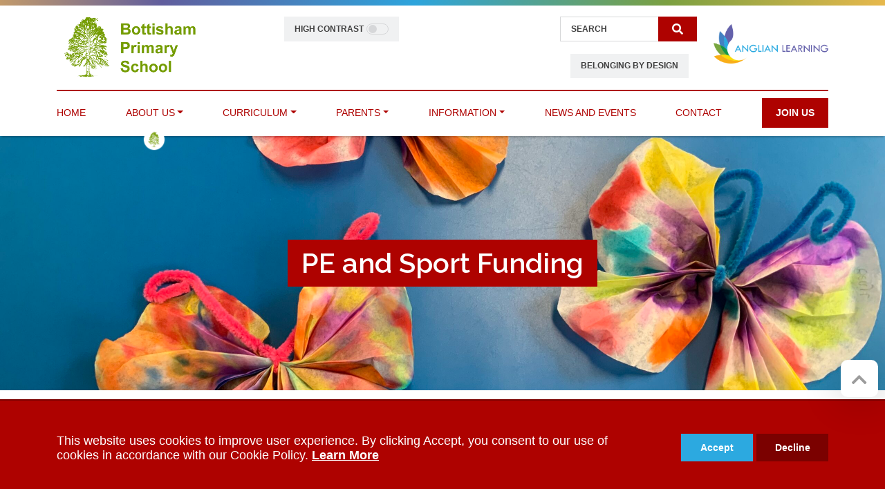

--- FILE ---
content_type: text/html; charset=UTF-8
request_url: https://bottishamprimary.org/physical-education/
body_size: 12421
content:
<!doctype html>
<html lang="en-GB" class="">
<head>
  <meta charset="UTF-8">
  <meta name="viewport" content="width=device-width, initial-scale=1">
  <link rel="profile" href="https://gmpg.org/xfn/11">
  <meta property="og:url" content="https://bottishamprimary.org/physical-education/" />
  <meta property="og:type" content="website" />
  <meta property="og:title" content="PE and Sport Funding" />
  <meta property="twitter:title" content="PE and Sport Funding" />
  <meta name="twitter:card" content="summary_large_image">
           <!--All pages-->
          <meta property="og:image" content="https://bottishamprimary.org/wp-content/uploads/2022/02/IMG_0300-1-scaled.jpg" /> 
          <script src="https://kit.fontawesome.com/d869724fe5.js" crossorigin="anonymous"></script>
 
  <title>PE and Sport Funding &#8211; Bottisham Primary Community School</title>
<meta name='robots' content='max-image-preview:large' />
<link rel='dns-prefetch' href='//translate.google.com' />
<link rel='dns-prefetch' href='//cdnjs.cloudflare.com' />
<link rel='dns-prefetch' href='//unpkg.com' />
<link rel='dns-prefetch' href='//fonts.googleapis.com' />
<link rel="alternate" title="oEmbed (JSON)" type="application/json+oembed" href="https://bottishamprimary.org/wp-json/oembed/1.0/embed?url=https%3A%2F%2Fbottishamprimary.org%2Fphysical-education%2F" />
<link rel="alternate" title="oEmbed (XML)" type="text/xml+oembed" href="https://bottishamprimary.org/wp-json/oembed/1.0/embed?url=https%3A%2F%2Fbottishamprimary.org%2Fphysical-education%2F&#038;format=xml" />
<style id='wp-img-auto-sizes-contain-inline-css' type='text/css'>
img:is([sizes=auto i],[sizes^="auto," i]){contain-intrinsic-size:3000px 1500px}
/*# sourceURL=wp-img-auto-sizes-contain-inline-css */
</style>
<link rel='stylesheet' id='sbi_styles-css' href='https://bottishamprimary.org/wp-content/plugins/instagram-feed/css/sbi-styles.min.css?ver=6.9.1' type='text/css' media='all' />
<style id='wp-emoji-styles-inline-css' type='text/css'>

	img.wp-smiley, img.emoji {
		display: inline !important;
		border: none !important;
		box-shadow: none !important;
		height: 1em !important;
		width: 1em !important;
		margin: 0 0.07em !important;
		vertical-align: -0.1em !important;
		background: none !important;
		padding: 0 !important;
	}
/*# sourceURL=wp-emoji-styles-inline-css */
</style>
<style id='wp-block-library-inline-css' type='text/css'>
:root{--wp-block-synced-color:#7a00df;--wp-block-synced-color--rgb:122,0,223;--wp-bound-block-color:var(--wp-block-synced-color);--wp-editor-canvas-background:#ddd;--wp-admin-theme-color:#007cba;--wp-admin-theme-color--rgb:0,124,186;--wp-admin-theme-color-darker-10:#006ba1;--wp-admin-theme-color-darker-10--rgb:0,107,160.5;--wp-admin-theme-color-darker-20:#005a87;--wp-admin-theme-color-darker-20--rgb:0,90,135;--wp-admin-border-width-focus:2px}@media (min-resolution:192dpi){:root{--wp-admin-border-width-focus:1.5px}}.wp-element-button{cursor:pointer}:root .has-very-light-gray-background-color{background-color:#eee}:root .has-very-dark-gray-background-color{background-color:#313131}:root .has-very-light-gray-color{color:#eee}:root .has-very-dark-gray-color{color:#313131}:root .has-vivid-green-cyan-to-vivid-cyan-blue-gradient-background{background:linear-gradient(135deg,#00d084,#0693e3)}:root .has-purple-crush-gradient-background{background:linear-gradient(135deg,#34e2e4,#4721fb 50%,#ab1dfe)}:root .has-hazy-dawn-gradient-background{background:linear-gradient(135deg,#faaca8,#dad0ec)}:root .has-subdued-olive-gradient-background{background:linear-gradient(135deg,#fafae1,#67a671)}:root .has-atomic-cream-gradient-background{background:linear-gradient(135deg,#fdd79a,#004a59)}:root .has-nightshade-gradient-background{background:linear-gradient(135deg,#330968,#31cdcf)}:root .has-midnight-gradient-background{background:linear-gradient(135deg,#020381,#2874fc)}:root{--wp--preset--font-size--normal:16px;--wp--preset--font-size--huge:42px}.has-regular-font-size{font-size:1em}.has-larger-font-size{font-size:2.625em}.has-normal-font-size{font-size:var(--wp--preset--font-size--normal)}.has-huge-font-size{font-size:var(--wp--preset--font-size--huge)}.has-text-align-center{text-align:center}.has-text-align-left{text-align:left}.has-text-align-right{text-align:right}.has-fit-text{white-space:nowrap!important}#end-resizable-editor-section{display:none}.aligncenter{clear:both}.items-justified-left{justify-content:flex-start}.items-justified-center{justify-content:center}.items-justified-right{justify-content:flex-end}.items-justified-space-between{justify-content:space-between}.screen-reader-text{border:0;clip-path:inset(50%);height:1px;margin:-1px;overflow:hidden;padding:0;position:absolute;width:1px;word-wrap:normal!important}.screen-reader-text:focus{background-color:#ddd;clip-path:none;color:#444;display:block;font-size:1em;height:auto;left:5px;line-height:normal;padding:15px 23px 14px;text-decoration:none;top:5px;width:auto;z-index:100000}html :where(.has-border-color){border-style:solid}html :where([style*=border-top-color]){border-top-style:solid}html :where([style*=border-right-color]){border-right-style:solid}html :where([style*=border-bottom-color]){border-bottom-style:solid}html :where([style*=border-left-color]){border-left-style:solid}html :where([style*=border-width]){border-style:solid}html :where([style*=border-top-width]){border-top-style:solid}html :where([style*=border-right-width]){border-right-style:solid}html :where([style*=border-bottom-width]){border-bottom-style:solid}html :where([style*=border-left-width]){border-left-style:solid}html :where(img[class*=wp-image-]){height:auto;max-width:100%}:where(figure){margin:0 0 1em}html :where(.is-position-sticky){--wp-admin--admin-bar--position-offset:var(--wp-admin--admin-bar--height,0px)}@media screen and (max-width:600px){html :where(.is-position-sticky){--wp-admin--admin-bar--position-offset:0px}}

/*# sourceURL=wp-block-library-inline-css */
</style><style id='global-styles-inline-css' type='text/css'>
:root{--wp--preset--aspect-ratio--square: 1;--wp--preset--aspect-ratio--4-3: 4/3;--wp--preset--aspect-ratio--3-4: 3/4;--wp--preset--aspect-ratio--3-2: 3/2;--wp--preset--aspect-ratio--2-3: 2/3;--wp--preset--aspect-ratio--16-9: 16/9;--wp--preset--aspect-ratio--9-16: 9/16;--wp--preset--color--black: #000000;--wp--preset--color--cyan-bluish-gray: #abb8c3;--wp--preset--color--white: #ffffff;--wp--preset--color--pale-pink: #f78da7;--wp--preset--color--vivid-red: #cf2e2e;--wp--preset--color--luminous-vivid-orange: #ff6900;--wp--preset--color--luminous-vivid-amber: #fcb900;--wp--preset--color--light-green-cyan: #7bdcb5;--wp--preset--color--vivid-green-cyan: #00d084;--wp--preset--color--pale-cyan-blue: #8ed1fc;--wp--preset--color--vivid-cyan-blue: #0693e3;--wp--preset--color--vivid-purple: #9b51e0;--wp--preset--gradient--vivid-cyan-blue-to-vivid-purple: linear-gradient(135deg,rgb(6,147,227) 0%,rgb(155,81,224) 100%);--wp--preset--gradient--light-green-cyan-to-vivid-green-cyan: linear-gradient(135deg,rgb(122,220,180) 0%,rgb(0,208,130) 100%);--wp--preset--gradient--luminous-vivid-amber-to-luminous-vivid-orange: linear-gradient(135deg,rgb(252,185,0) 0%,rgb(255,105,0) 100%);--wp--preset--gradient--luminous-vivid-orange-to-vivid-red: linear-gradient(135deg,rgb(255,105,0) 0%,rgb(207,46,46) 100%);--wp--preset--gradient--very-light-gray-to-cyan-bluish-gray: linear-gradient(135deg,rgb(238,238,238) 0%,rgb(169,184,195) 100%);--wp--preset--gradient--cool-to-warm-spectrum: linear-gradient(135deg,rgb(74,234,220) 0%,rgb(151,120,209) 20%,rgb(207,42,186) 40%,rgb(238,44,130) 60%,rgb(251,105,98) 80%,rgb(254,248,76) 100%);--wp--preset--gradient--blush-light-purple: linear-gradient(135deg,rgb(255,206,236) 0%,rgb(152,150,240) 100%);--wp--preset--gradient--blush-bordeaux: linear-gradient(135deg,rgb(254,205,165) 0%,rgb(254,45,45) 50%,rgb(107,0,62) 100%);--wp--preset--gradient--luminous-dusk: linear-gradient(135deg,rgb(255,203,112) 0%,rgb(199,81,192) 50%,rgb(65,88,208) 100%);--wp--preset--gradient--pale-ocean: linear-gradient(135deg,rgb(255,245,203) 0%,rgb(182,227,212) 50%,rgb(51,167,181) 100%);--wp--preset--gradient--electric-grass: linear-gradient(135deg,rgb(202,248,128) 0%,rgb(113,206,126) 100%);--wp--preset--gradient--midnight: linear-gradient(135deg,rgb(2,3,129) 0%,rgb(40,116,252) 100%);--wp--preset--font-size--small: 13px;--wp--preset--font-size--medium: 20px;--wp--preset--font-size--large: 36px;--wp--preset--font-size--x-large: 42px;--wp--preset--spacing--20: 0.44rem;--wp--preset--spacing--30: 0.67rem;--wp--preset--spacing--40: 1rem;--wp--preset--spacing--50: 1.5rem;--wp--preset--spacing--60: 2.25rem;--wp--preset--spacing--70: 3.38rem;--wp--preset--spacing--80: 5.06rem;--wp--preset--shadow--natural: 6px 6px 9px rgba(0, 0, 0, 0.2);--wp--preset--shadow--deep: 12px 12px 50px rgba(0, 0, 0, 0.4);--wp--preset--shadow--sharp: 6px 6px 0px rgba(0, 0, 0, 0.2);--wp--preset--shadow--outlined: 6px 6px 0px -3px rgb(255, 255, 255), 6px 6px rgb(0, 0, 0);--wp--preset--shadow--crisp: 6px 6px 0px rgb(0, 0, 0);}:where(.is-layout-flex){gap: 0.5em;}:where(.is-layout-grid){gap: 0.5em;}body .is-layout-flex{display: flex;}.is-layout-flex{flex-wrap: wrap;align-items: center;}.is-layout-flex > :is(*, div){margin: 0;}body .is-layout-grid{display: grid;}.is-layout-grid > :is(*, div){margin: 0;}:where(.wp-block-columns.is-layout-flex){gap: 2em;}:where(.wp-block-columns.is-layout-grid){gap: 2em;}:where(.wp-block-post-template.is-layout-flex){gap: 1.25em;}:where(.wp-block-post-template.is-layout-grid){gap: 1.25em;}.has-black-color{color: var(--wp--preset--color--black) !important;}.has-cyan-bluish-gray-color{color: var(--wp--preset--color--cyan-bluish-gray) !important;}.has-white-color{color: var(--wp--preset--color--white) !important;}.has-pale-pink-color{color: var(--wp--preset--color--pale-pink) !important;}.has-vivid-red-color{color: var(--wp--preset--color--vivid-red) !important;}.has-luminous-vivid-orange-color{color: var(--wp--preset--color--luminous-vivid-orange) !important;}.has-luminous-vivid-amber-color{color: var(--wp--preset--color--luminous-vivid-amber) !important;}.has-light-green-cyan-color{color: var(--wp--preset--color--light-green-cyan) !important;}.has-vivid-green-cyan-color{color: var(--wp--preset--color--vivid-green-cyan) !important;}.has-pale-cyan-blue-color{color: var(--wp--preset--color--pale-cyan-blue) !important;}.has-vivid-cyan-blue-color{color: var(--wp--preset--color--vivid-cyan-blue) !important;}.has-vivid-purple-color{color: var(--wp--preset--color--vivid-purple) !important;}.has-black-background-color{background-color: var(--wp--preset--color--black) !important;}.has-cyan-bluish-gray-background-color{background-color: var(--wp--preset--color--cyan-bluish-gray) !important;}.has-white-background-color{background-color: var(--wp--preset--color--white) !important;}.has-pale-pink-background-color{background-color: var(--wp--preset--color--pale-pink) !important;}.has-vivid-red-background-color{background-color: var(--wp--preset--color--vivid-red) !important;}.has-luminous-vivid-orange-background-color{background-color: var(--wp--preset--color--luminous-vivid-orange) !important;}.has-luminous-vivid-amber-background-color{background-color: var(--wp--preset--color--luminous-vivid-amber) !important;}.has-light-green-cyan-background-color{background-color: var(--wp--preset--color--light-green-cyan) !important;}.has-vivid-green-cyan-background-color{background-color: var(--wp--preset--color--vivid-green-cyan) !important;}.has-pale-cyan-blue-background-color{background-color: var(--wp--preset--color--pale-cyan-blue) !important;}.has-vivid-cyan-blue-background-color{background-color: var(--wp--preset--color--vivid-cyan-blue) !important;}.has-vivid-purple-background-color{background-color: var(--wp--preset--color--vivid-purple) !important;}.has-black-border-color{border-color: var(--wp--preset--color--black) !important;}.has-cyan-bluish-gray-border-color{border-color: var(--wp--preset--color--cyan-bluish-gray) !important;}.has-white-border-color{border-color: var(--wp--preset--color--white) !important;}.has-pale-pink-border-color{border-color: var(--wp--preset--color--pale-pink) !important;}.has-vivid-red-border-color{border-color: var(--wp--preset--color--vivid-red) !important;}.has-luminous-vivid-orange-border-color{border-color: var(--wp--preset--color--luminous-vivid-orange) !important;}.has-luminous-vivid-amber-border-color{border-color: var(--wp--preset--color--luminous-vivid-amber) !important;}.has-light-green-cyan-border-color{border-color: var(--wp--preset--color--light-green-cyan) !important;}.has-vivid-green-cyan-border-color{border-color: var(--wp--preset--color--vivid-green-cyan) !important;}.has-pale-cyan-blue-border-color{border-color: var(--wp--preset--color--pale-cyan-blue) !important;}.has-vivid-cyan-blue-border-color{border-color: var(--wp--preset--color--vivid-cyan-blue) !important;}.has-vivid-purple-border-color{border-color: var(--wp--preset--color--vivid-purple) !important;}.has-vivid-cyan-blue-to-vivid-purple-gradient-background{background: var(--wp--preset--gradient--vivid-cyan-blue-to-vivid-purple) !important;}.has-light-green-cyan-to-vivid-green-cyan-gradient-background{background: var(--wp--preset--gradient--light-green-cyan-to-vivid-green-cyan) !important;}.has-luminous-vivid-amber-to-luminous-vivid-orange-gradient-background{background: var(--wp--preset--gradient--luminous-vivid-amber-to-luminous-vivid-orange) !important;}.has-luminous-vivid-orange-to-vivid-red-gradient-background{background: var(--wp--preset--gradient--luminous-vivid-orange-to-vivid-red) !important;}.has-very-light-gray-to-cyan-bluish-gray-gradient-background{background: var(--wp--preset--gradient--very-light-gray-to-cyan-bluish-gray) !important;}.has-cool-to-warm-spectrum-gradient-background{background: var(--wp--preset--gradient--cool-to-warm-spectrum) !important;}.has-blush-light-purple-gradient-background{background: var(--wp--preset--gradient--blush-light-purple) !important;}.has-blush-bordeaux-gradient-background{background: var(--wp--preset--gradient--blush-bordeaux) !important;}.has-luminous-dusk-gradient-background{background: var(--wp--preset--gradient--luminous-dusk) !important;}.has-pale-ocean-gradient-background{background: var(--wp--preset--gradient--pale-ocean) !important;}.has-electric-grass-gradient-background{background: var(--wp--preset--gradient--electric-grass) !important;}.has-midnight-gradient-background{background: var(--wp--preset--gradient--midnight) !important;}.has-small-font-size{font-size: var(--wp--preset--font-size--small) !important;}.has-medium-font-size{font-size: var(--wp--preset--font-size--medium) !important;}.has-large-font-size{font-size: var(--wp--preset--font-size--large) !important;}.has-x-large-font-size{font-size: var(--wp--preset--font-size--x-large) !important;}
/*# sourceURL=global-styles-inline-css */
</style>

<style id='classic-theme-styles-inline-css' type='text/css'>
/*! This file is auto-generated */
.wp-block-button__link{color:#fff;background-color:#32373c;border-radius:9999px;box-shadow:none;text-decoration:none;padding:calc(.667em + 2px) calc(1.333em + 2px);font-size:1.125em}.wp-block-file__button{background:#32373c;color:#fff;text-decoration:none}
/*# sourceURL=/wp-includes/css/classic-themes.min.css */
</style>
<link rel='stylesheet' id='contact-form-7-css' href='https://bottishamprimary.org/wp-content/plugins/contact-form-7/includes/css/styles.css?ver=6.1.2' type='text/css' media='all' />
<link rel='stylesheet' id='leafletcss-css' href='https://bottishamprimary.org/wp-content/themes/altheme/sass/styles/leaflet.css?ver=6.9' type='text/css' media='all' />
<link rel='stylesheet' id='headingfont-css' href='https://fonts.googleapis.com/css2?family=Raleway%3Awght%40300%3B400%3B600&#038;display=swap&#038;ver=1.0' type='text/css' media='all' />
<link rel='stylesheet' id='bodyfont-css' href='https://fonts.googleapis.com/css2?family=Libre+Franklin%3Awght%40300%3B400%3B500%3B600&#038;display=swap&#038;ver=1.0' type='text/css' media='all' />
<link rel='stylesheet' id='al-bootstrap-css-css' href='https://bottishamprimary.org/wp-content/themes/altheme/lib/bootstrap.min.css?ver=6.9' type='text/css' media='all' />
<link rel='stylesheet' id='anglian-learning-style-css' href='https://bottishamprimary.org/wp-content/themes/altheme/style.css?ver=1.0.1' type='text/css' media='all' />
<link rel='stylesheet' id='anglian-learning-styles-css' href='https://bottishamprimary.org/wp-content/themes/altheme/styles.css?ver=6.9' type='text/css' media='all' />
<link rel='stylesheet' id='al-gallery-style-css' href='https://bottishamprimary.org/wp-content/themes/altheme/lib/ekko-lightbox.css?ver=6.9' type='text/css' media='all' />
<link rel='stylesheet' id='high-contrast-css' href='https://bottishamprimary.org/wp-content/themes/altheme/high-contrast.css?ver=1.1' type='text/css' media='all' />
<script type="text/javascript" src="https://translate.google.com/translate_a/element.js?cb=googleTranslateElementInit&amp;ver=6.9" id="google-translate-js"></script>
<script type="text/javascript" src="https://bottishamprimary.org/wp-includes/js/jquery/jquery.min.js?ver=3.7.1" id="jquery-core-js"></script>
<script type="text/javascript" src="https://bottishamprimary.org/wp-includes/js/jquery/jquery-migrate.min.js?ver=3.4.1" id="jquery-migrate-js"></script>
<script type="text/javascript" src="https://bottishamprimary.org/wp-content/themes/altheme/js/leaflet.js?ver=6.9" id="leafletjs-js"></script>
<script type="text/javascript" src="https://bottishamprimary.org/wp-content/themes/altheme/js/leaflet-providers.js?ver=6.9" id="leafletjsproviders-js"></script>
<script type="text/javascript" src="https://bottishamprimary.org/wp-content/themes/altheme/js/calendar.min.js?ver=6.9" id="fullcalendar-js"></script>
<script type="text/javascript" src="https://bottishamprimary.org/wp-content/themes/altheme/js/popper.min.js?ver=6.9" id="popper-js"></script>
<script type="text/javascript" src="https://bottishamprimary.org/wp-content/themes/altheme/js/bootstrap.js?ver=6.9" id="al-bootstrap-js"></script>
<script type="text/javascript" src="https://bottishamprimary.org/wp-content/themes/altheme/js/slick/slick.js?ver=2.0" id="al-slick-js"></script>
<script type="text/javascript" src="https://cdnjs.cloudflare.com/ajax/libs/ekko-lightbox/5.3.0/ekko-lightbox.min.js?ver=6.9" id="al-gallery-js-js"></script>
<script type="text/javascript" src="https://bottishamprimary.org/wp-content/themes/altheme/js/cookie.js?ver=6.9" id="al-cookies-js"></script>
<link rel="https://api.w.org/" href="https://bottishamprimary.org/wp-json/" /><link rel="alternate" title="JSON" type="application/json" href="https://bottishamprimary.org/wp-json/wp/v2/pages/408" /><link rel="EditURI" type="application/rsd+xml" title="RSD" href="https://bottishamprimary.org/xmlrpc.php?rsd" />
<meta name="generator" content="WordPress 6.9" />
<link rel="canonical" href="https://bottishamprimary.org/physical-education/" />
<link rel='shortlink' href='https://bottishamprimary.org/?p=408' />
<link rel="shortcut icon" href="https://bottishamprimary.org/wp-content/uploads/2021/07/BPS-Tree-Logo-Nav.png" ></head>
<body class="wp-singular page-template page-template-page-templates page-template-sidebar-with-one-column page-template-page-templatessidebar-with-one-column-php page page-id-408 wp-theme-altheme school_id_bcps" >
<div id="site-overlay"></div>

<div id="page" class="site">
<div class="line col fixed-top"></div>

<div class="container-white">

<header>
  <div class="container">
    <div class="row align-items-center main-head-elements">
      <!-- logo -->
      <div class="col-6 col-md-3 pt-2 logo-container">
                                          <a href="/" title="Bottisham Primary Community School" aria-label="Bottisham Primary Community School">
                  <img class="img-fluid py-2 pr-5" id="logo" src="https://bottishamprimary.org/wp-content/uploads/2021/07/BPS-Logo.png" alt="">
                </a>
                    </div>
        <!-- grey buttons -->
        <div class="col-12 col-lg-7 pt-4 searchtopbuttonholder">
              <div class="row justify-content-end google_search">
                <div class="col-md-6 col-lg-4 px-0 text-end justify-content-end">
                    <div class="form-check form-switch d-flex align-items-center w-fit-content justify-content-end p-0">
                      <div id="high_contrast">
                        HIGH CONTRAST
                          <div class="toggle_switch" id="high_contrast_toggle"></div>
                      </div>
                    </div>
                </div>
                <div class="col-md-6 col-lg-4 px-0 translate"><div id="google_translate_el"></div></div>
                <div class="col-md-6 col-lg-4 pl-0 search_container">
<form action="/" method="get" id="searchform" class="searchformcontain">
  <div class="input-group mb-2">
    <input class="form-control rounded-0 ml-2" placeholder="SEARCH" type="text" name="s"  aria-label="Search" id="search" value="" />
    <input type="hidden" name="site_section" value="academy" /> 
    <div class="input-group-append">
      <button class="rounded-0 btn" type="submit" id="button-addon2">
        <span class="visually-hidden">Search</span>
      </button>
    </div>
  </div>
</form>





</div>
              </div>
              <nav class="row" id="top_buttons" aria-label="Top utility links">
                              <div class="utility-menu-list">
                <ul class="d-md-flex justify-content-end" id="menu-top-buttons" itemscope>
                
                
                

                    <li class="menu-item menu-item-type-custom menu-item-object-custom nav-item">
                      <a itemprop="url" href="https://anglianlearning.org/belonging-by-design/mental-health/" class="nav-link" alt="Belonging by Design" target="_target"><span itemprop="name">Belonging by Design</span></a>
                    </li>

                  </ul>

                </nav>
                            </nav>
        </div>
        <!-- Anglian learning logo -->
        <div class="col-6 col-md-2 al-logo">
          <a href="https://anglianlearning.org/" title="Anglian Learning" target="_blank">
            <img class="image-right img-fluid pt-2" src="https://anglianlearning.org/logo.png" alt="Anglian Learning" />
          </a>
        </div>
      </div><!-- row -->

  </div> <!-- container -->
</header><!-- #masthead -->

<div class="navbar navbar-expand-md navbar-light bg-light sticky-nav sticky-top" id="stickynav">
    <div class="container">
        <button class="navbar-toggler menuicon" type="button" data-bs-toggle="offcanvas" aria-label="Toggle navigation">
          <!-- <span class="navbar-toggler-icon" ></span> -->
          <span class=""><i class="fa-solid fa-bars navbar-icon"></i></span>

        </button>
                  <button class="navbar-toggler back-button" type="button" data-bs-toggle="offcanvas" aria-label="Back" data-link="https://bottishamprimary.org">
            <span class="navbar-toggler-icon"><i class="fas fa-arrow-left"></i></span>
          </button>
                <nav role="navigation" aria-label="Main Menu">
        <div id="mainnav" class="navbar-collapse offcanvas-collapse"><ul id="menu-main-menu-main-navigation" class="navbar-nav mr-auto" itemscope itemtype="http://www.schema.org/SiteNavigationElement"><li  id="menu-item-821" class="menu-item menu-item-type-post_type menu-item-object-page menu-item-home menu-item-821 nav-item"><a itemprop="url" href="https://bottishamprimary.org/" class="nav-link"><span itemprop="name">Home</span></a></li>
<li  id="menu-item-822" class="menu-item menu-item-type-post_type menu-item-object-page current-menu-ancestor current-menu-parent current_page_parent current_page_ancestor menu-item-has-children dropdown active menu-item-822 nav-item"><a href="https://bottishamprimary.org/about-us-our-school/" aria-haspopup="true" aria-expanded="false" class="dropdown-toggle nav-link" id="menu-item-dropdown-822"><span itemprop="name">About Us</span></a>
<ul class="dropdown-menu" aria-labelledby="menu-item-dropdown-822">
	<li  id="menu-item-828" class="menu-item menu-item-type-post_type menu-item-object-page menu-item-828 nav-item"><a itemprop="url" href="https://bottishamprimary.org/visions-values/" class="dropdown-item"><span itemprop="name">Our Values</span></a></li>
	<li  id="menu-item-833" class="menu-item menu-item-type-post_type menu-item-object-page menu-item-833 nav-item"><a itemprop="url" href="https://bottishamprimary.org/anglian-learnihttps-anglianlearning-org-about-us-ng-trust/" class="dropdown-item"><span itemprop="name">Anglian Learning</span></a></li>
	<li  id="menu-item-829" class="menu-item menu-item-type-post_type menu-item-object-page menu-item-829 nav-item"><a itemprop="url" href="https://bottishamprimary.org/meet-the-staff/" class="dropdown-item"><span itemprop="name">Our Staff</span></a></li>
	<li  id="menu-item-838" class="menu-item menu-item-type-post_type menu-item-object-page menu-item-838 nav-item"><a itemprop="url" href="https://bottishamprimary.org/governors-2/" class="dropdown-item"><span itemprop="name">Governors</span></a></li>
	<li  id="menu-item-841" class="menu-item menu-item-type-post_type menu-item-object-page menu-item-841 nav-item"><a itemprop="url" href="https://bottishamprimary.org/performance-tables/" class="dropdown-item"><span itemprop="name">Performance Tables</span></a></li>
	<li  id="menu-item-842" class="menu-item menu-item-type-post_type menu-item-object-page menu-item-842 nav-item"><a itemprop="url" href="https://bottishamprimary.org/pupil-premium-funding/" class="dropdown-item"><span itemprop="name">Pupil Premium</span></a></li>
	<li  id="menu-item-843" class="menu-item menu-item-type-post_type menu-item-object-page menu-item-843 nav-item"><a itemprop="url" href="https://bottishamprimary.org/special-educational-needs-disabilities/" class="dropdown-item"><span itemprop="name">Special Educational Needs &#038; Disabilities</span></a></li>
	<li  id="menu-item-1193" class="menu-item menu-item-type-post_type menu-item-object-page current-menu-item page_item page-item-408 current_page_item active menu-item-1193 nav-item"><a itemprop="url" href="https://bottishamprimary.org/physical-education/" class="dropdown-item" aria-current="page"><span itemprop="name">PE Premium</span></a></li>
	<li  id="menu-item-832" class="menu-item menu-item-type-post_type menu-item-object-page menu-item-832 nav-item"><a itemprop="url" href="https://bottishamprimary.org/gdpr/" class="dropdown-item"><span itemprop="name">Policies</span></a></li>
	<li  id="menu-item-2277" class="menu-item menu-item-type-post_type menu-item-object-page menu-item-2277 nav-item"><a itemprop="url" href="https://bottishamprimary.org/about-us-our-school/cookie-notice/" class="dropdown-item"><span itemprop="name">Cookie Notice</span></a></li>
	<li  id="menu-item-2276" class="menu-item menu-item-type-post_type menu-item-object-page menu-item-2276 nav-item"><a itemprop="url" href="https://bottishamprimary.org/newsletter/" class="dropdown-item"><span itemprop="name">Newsletter</span></a></li>
	<li  id="menu-item-2275" class="menu-item menu-item-type-post_type menu-item-object-page menu-item-2275 nav-item"><a itemprop="url" href="https://bottishamprimary.org/ofsted-inspection-report/" class="dropdown-item"><span itemprop="name">Ofsted Inspection Report</span></a></li>
	<li  id="menu-item-2272" class="menu-item menu-item-type-post_type menu-item-object-page menu-item-2272 nav-item"><a itemprop="url" href="https://bottishamprimary.org/calendar/" class="dropdown-item"><span itemprop="name">Calendar</span></a></li>
	<li  id="menu-item-2274" class="menu-item menu-item-type-post_type menu-item-object-page menu-item-2274 nav-item"><a itemprop="url" href="https://bottishamprimary.org/data-protection/" class="dropdown-item"><span itemprop="name">Data Protection</span></a></li>
	<li  id="menu-item-2273" class="menu-item menu-item-type-post_type menu-item-object-page menu-item-2273 nav-item"><a itemprop="url" href="https://bottishamprimary.org/supportive-help-and-guidance-for-parents/" class="dropdown-item"><span itemprop="name">Supportive Help and Guidance for Parents</span></a></li>
	<li  id="menu-item-1251" class="menu-item menu-item-type-post_type menu-item-object-page menu-item-1251 nav-item"><a itemprop="url" href="https://bottishamprimary.org/about-us-our-school/" class="dropdown-item"><span itemprop="name">About Us</span></a></li>
	<li  id="menu-item-1075" class="menu-item menu-item-type-post_type menu-item-object-page menu-item-1075 nav-item"><a itemprop="url" href="https://bottishamprimary.org/equality-information-and-objectives/" class="dropdown-item"><span itemprop="name">Equality Information and Objectives</span></a></li>
</ul>
</li>
<li  id="menu-item-848" class="menu-item menu-item-type-post_type menu-item-object-page menu-item-has-children dropdown menu-item-848 nav-item"><a href="https://bottishamprimary.org/curriculum-aims-and-statement/" aria-haspopup="true" aria-expanded="false" class="dropdown-toggle nav-link" id="menu-item-dropdown-848"><span itemprop="name">Curriculum</span></a>
<ul class="dropdown-menu" aria-labelledby="menu-item-dropdown-848">
	<li  id="menu-item-849" class="menu-item menu-item-type-post_type menu-item-object-page menu-item-849 nav-item"><a itemprop="url" href="https://bottishamprimary.org/long-term-plan/" class="dropdown-item"><span itemprop="name">Long Term Plan</span></a></li>
	<li  id="menu-item-851" class="menu-item menu-item-type-post_type menu-item-object-page menu-item-851 nav-item"><a itemprop="url" href="https://bottishamprimary.org/english/" class="dropdown-item"><span itemprop="name">English</span></a></li>
	<li  id="menu-item-852" class="menu-item menu-item-type-post_type menu-item-object-page menu-item-852 nav-item"><a itemprop="url" href="https://bottishamprimary.org/mathematics/" class="dropdown-item"><span itemprop="name">Mathematics</span></a></li>
	<li  id="menu-item-853" class="menu-item menu-item-type-post_type menu-item-object-page menu-item-853 nav-item"><a itemprop="url" href="https://bottishamprimary.org/early-years-foundation-stage/" class="dropdown-item"><span itemprop="name">Early Years Foundation Stage</span></a></li>
	<li  id="menu-item-854" class="menu-item menu-item-type-post_type menu-item-object-page menu-item-854 nav-item"><a itemprop="url" href="https://bottishamprimary.org/spiritual-moral-social-and-cultural-development-british-values/" class="dropdown-item"><span itemprop="name">Spiritual, Moral, Social and Cultural Development &#038; British Values</span></a></li>
	<li  id="menu-item-856" class="menu-item menu-item-type-post_type menu-item-object-page menu-item-856 nav-item"><a itemprop="url" href="https://bottishamprimary.org/phonics/" class="dropdown-item"><span itemprop="name">Phonics</span></a></li>
	<li  id="menu-item-858" class="menu-item menu-item-type-post_type menu-item-object-page menu-item-858 nav-item"><a itemprop="url" href="https://bottishamprimary.org/extra-curricular/" class="dropdown-item"><span itemprop="name">Extra-curricular Clubs</span></a></li>
</ul>
</li>
<li  id="menu-item-824" class="menu-item menu-item-type-post_type menu-item-object-page menu-item-has-children dropdown menu-item-824 nav-item"><a href="https://bottishamprimary.org/parents/" aria-haspopup="true" aria-expanded="false" class="dropdown-toggle nav-link" id="menu-item-dropdown-824"><span itemprop="name">Parents</span></a>
<ul class="dropdown-menu" aria-labelledby="menu-item-dropdown-824">
	<li  id="menu-item-859" class="menu-item menu-item-type-post_type menu-item-object-page menu-item-859 nav-item"><a itemprop="url" href="https://bottishamprimary.org/the-school-day-and-term-dates/" class="dropdown-item"><span itemprop="name">The School Day</span></a></li>
	<li  id="menu-item-1620" class="menu-item menu-item-type-post_type menu-item-object-page menu-item-1620 nav-item"><a itemprop="url" href="https://bottishamprimary.org/parents/term-dates/" class="dropdown-item"><span itemprop="name">Term Dates</span></a></li>
	<li  id="menu-item-862" class="menu-item menu-item-type-post_type menu-item-object-page menu-item-862 nav-item"><a itemprop="url" href="https://bottishamprimary.org/absence-request-form/" class="dropdown-item"><span itemprop="name">Attendance and Absence Request Form</span></a></li>
	<li  id="menu-item-847" class="menu-item menu-item-type-post_type menu-item-object-page menu-item-847 nav-item"><a itemprop="url" href="https://bottishamprimary.org/school-uniform/" class="dropdown-item"><span itemprop="name">School Uniform</span></a></li>
	<li  id="menu-item-866" class="menu-item menu-item-type-post_type menu-item-object-page menu-item-866 nav-item"><a itemprop="url" href="https://bottishamprimary.org/lunches/" class="dropdown-item"><span itemprop="name">Lunches</span></a></li>
	<li  id="menu-item-868" class="menu-item menu-item-type-post_type menu-item-object-page menu-item-868 nav-item"><a itemprop="url" href="https://bottishamprimary.org/e-safety/" class="dropdown-item"><span itemprop="name">E-Safety</span></a></li>
	<li  id="menu-item-867" class="menu-item menu-item-type-post_type menu-item-object-page menu-item-867 nav-item"><a itemprop="url" href="https://bottishamprimary.org/advice-lines-child-protection-and-well-being/" class="dropdown-item"><span itemprop="name">Advice Lines – Child Protection and Well-Being</span></a></li>
	<li  id="menu-item-871" class="menu-item menu-item-type-post_type menu-item-object-page menu-item-871 nav-item"><a itemprop="url" href="https://bottishamprimary.org/parent-view/" class="dropdown-item"><span itemprop="name">Parent View</span></a></li>
	<li  id="menu-item-872" class="menu-item menu-item-type-post_type menu-item-object-page menu-item-872 nav-item"><a itemprop="url" href="https://bottishamprimary.org/pta/" class="dropdown-item"><span itemprop="name">PTA</span></a></li>
	<li  id="menu-item-844" class="menu-item menu-item-type-post_type menu-item-object-page menu-item-844 nav-item"><a itemprop="url" href="https://bottishamprimary.org/where-to-find-help-if-you-have-a-concern/" class="dropdown-item"><span itemprop="name">Where to find help if you have a concern</span></a></li>
</ul>
</li>
<li  id="menu-item-825" class="menu-item menu-item-type-post_type menu-item-object-page menu-item-has-children dropdown menu-item-825 nav-item"><a href="https://bottishamprimary.org/information-pupils/" aria-haspopup="true" aria-expanded="false" class="dropdown-toggle nav-link" id="menu-item-dropdown-825"><span itemprop="name">Information</span></a>
<ul class="dropdown-menu" aria-labelledby="menu-item-dropdown-825">
	<li  id="menu-item-1545" class="menu-item menu-item-type-post_type menu-item-object-page menu-item-1545 nav-item"><a itemprop="url" href="https://bottishamprimary.org/acorns-nursery-class/" class="dropdown-item"><span itemprop="name">Pre-School (Acorns)</span></a></li>
	<li  id="menu-item-1554" class="menu-item menu-item-type-post_type menu-item-object-page menu-item-1554 nav-item"><a itemprop="url" href="https://bottishamprimary.org/oak-reception-class/" class="dropdown-item"><span itemprop="name">Oak Class</span></a></li>
	<li  id="menu-item-1550" class="menu-item menu-item-type-post_type menu-item-object-page menu-item-1550 nav-item"><a itemprop="url" href="https://bottishamprimary.org/class-pages/hazel-class/" class="dropdown-item"><span itemprop="name">Hazel Class</span></a></li>
	<li  id="menu-item-1547" class="menu-item menu-item-type-post_type menu-item-object-page menu-item-1547 nav-item"><a itemprop="url" href="https://bottishamprimary.org/beech-year-1-2-class/" class="dropdown-item"><span itemprop="name">Beech Class</span></a></li>
	<li  id="menu-item-1548" class="menu-item menu-item-type-post_type menu-item-object-page menu-item-1548 nav-item"><a itemprop="url" href="https://bottishamprimary.org/birch-year-3-4-class/" class="dropdown-item"><span itemprop="name">Birch Class</span></a></li>
	<li  id="menu-item-1549" class="menu-item menu-item-type-post_type menu-item-object-page menu-item-1549 nav-item"><a itemprop="url" href="https://bottishamprimary.org/cedar-year-3-4-class/" class="dropdown-item"><span itemprop="name">Elm Class</span></a></li>
	<li  id="menu-item-1551" class="menu-item menu-item-type-post_type menu-item-object-page menu-item-1551 nav-item"><a itemprop="url" href="https://bottishamprimary.org/maple-year-6-5-class/" class="dropdown-item"><span itemprop="name">Maple Class</span></a></li>
	<li  id="menu-item-1552" class="menu-item menu-item-type-post_type menu-item-object-page menu-item-1552 nav-item"><a itemprop="url" href="https://bottishamprimary.org/sycamore-year-5-6-class/" class="dropdown-item"><span itemprop="name">Sycamore Class</span></a></li>
	<li  id="menu-item-1553" class="menu-item menu-item-type-post_type menu-item-object-page menu-item-1553 nav-item"><a itemprop="url" href="https://bottishamprimary.org/willow-year-5-6-class/" class="dropdown-item"><span itemprop="name">Willow Class</span></a></li>
</ul>
</li>
<li  id="menu-item-826" class="menu-item menu-item-type-post_type menu-item-object-page menu-item-826 nav-item"><a itemprop="url" href="https://bottishamprimary.org/news-and-events/" class="nav-link"><span itemprop="name">News and Events</span></a></li>
<li  id="menu-item-827" class="menu-item menu-item-type-post_type menu-item-object-page menu-item-827 nav-item"><a itemprop="url" href="https://bottishamprimary.org/contact/" class="nav-link"><span itemprop="name">Contact</span></a></li>
<li  id="menu-item-1313" class="menu-item menu-item-type-post_type menu-item-object-page menu-item-1313 nav-item"><a itemprop="url" href="https://bottishamprimary.org/join-us/" class="nav-link"><span itemprop="name">Join Us</span></a></li>
</ul></div>        </nav>
    </div>

      <div id="currenthover" class="currenthover"></div>
    

</div>

<main id="site-content" class="site-content" role="main">


<!-- Front Page header -->
  
<section class="page-content">
        <div class="featured-top-image  center" role="img" aria-label="PE and Sport Funding" style="background-image: url( https://bottishamprimary.org/wp-content/uploads/2022/02/IMG_0300-1-scaled.jpg )">
      <div class="container">
        <div class="row main-heading">
        <h1>PE and Sport Funding</h1>
        </div>
      </div>
    </div>

  


      <div class="container">
        <div class="row">

          <div class="col-md-3 text-section">
            <nav class="menu-about-us-container"><ul id="sidebar-menu" class="menu" itemscope itemtype="http://www.schema.org/SiteNavigationElement"><li id="menu-item-1188" class="menu-item menu-item-type-post_type menu-item-object-page menu-item-1188"><a href="https://bottishamprimary.org/about-us-our-school/">About Us</a></li>
<li id="menu-item-732" class="menu-item menu-item-type-post_type menu-item-object-page menu-item-732"><a href="https://bottishamprimary.org/visions-values/">Our Values</a></li>
<li id="menu-item-736" class="menu-item menu-item-type-post_type menu-item-object-page menu-item-736"><a href="https://bottishamprimary.org/anglian-learnihttps-anglianlearning-org-about-us-ng-trust/">Anglian Learning</a></li>
<li id="menu-item-1650" class="menu-item menu-item-type-post_type menu-item-object-page menu-item-1650"><a href="https://bottishamprimary.org/calendar/">Calendar</a></li>
<li id="menu-item-1432" class="menu-item menu-item-type-post_type menu-item-object-page menu-item-1432"><a href="https://bottishamprimary.org/newsletter/">Newsletter</a></li>
<li id="menu-item-733" class="menu-item menu-item-type-post_type menu-item-object-page menu-item-733"><a href="https://bottishamprimary.org/meet-the-staff/">Our Staff</a></li>
<li id="menu-item-739" class="menu-item menu-item-type-post_type menu-item-object-page menu-item-739"><a href="https://bottishamprimary.org/governors-2/">Governors</a></li>
<li id="menu-item-741" class="menu-item menu-item-type-post_type menu-item-object-page menu-item-741"><a href="https://bottishamprimary.org/performance-tables/">Performance Tables</a></li>
<li id="menu-item-1185" class="menu-item menu-item-type-post_type menu-item-object-page menu-item-1185"><a href="https://bottishamprimary.org/pupil-premium-funding/">Pupil Premium</a></li>
<li id="menu-item-1187" class="menu-item menu-item-type-post_type menu-item-object-page menu-item-1187"><a href="https://bottishamprimary.org/special-educational-needs-disabilities/">Special Educational Needs &#038; Disabilities</a></li>
<li id="menu-item-1249" class="menu-item menu-item-type-post_type menu-item-object-page current-menu-item page_item page-item-408 current_page_item menu-item-1249"><a href="https://bottishamprimary.org/physical-education/" aria-current="page">PE and Sport Funding</a></li>
<li id="menu-item-1250" class="menu-item menu-item-type-post_type menu-item-object-page menu-item-1250"><a href="https://bottishamprimary.org/gdpr/">Policies</a></li>
<li id="menu-item-1565" class="menu-item menu-item-type-post_type menu-item-object-page menu-item-1565"><a href="https://bottishamprimary.org/ofsted-inspection-report/">Ofsted Inspection Report</a></li>
<li id="menu-item-2146" class="menu-item menu-item-type-post_type menu-item-object-page menu-item-2146"><a href="https://bottishamprimary.org/data-protection/">Data Protection</a></li>
<li id="menu-item-2162" class="menu-item menu-item-type-post_type menu-item-object-page menu-item-2162"><a href="https://bottishamprimary.org/supportive-help-and-guidance-for-parents/">Supportive Help and Guidance for Parents</a></li>
<li id="menu-item-1359" class="menu-item menu-item-type-post_type menu-item-object-page menu-item-1359"><a href="https://bottishamprimary.org/about-us-our-school/cookie-notice/">Cookie Notice</a></li>
</ul></nav><div class="sidebarclose"><i class="fas fa-chevron-circle-up"></i></div>          </div>

          <div class="col-md-9 text-section" role="article">
              
            <p class="body-text"><p>Schools have a central role to play in supporting all children and young people to live healthy active lives. This is particularly true of primary school where the foundations of positive and enjoyable participation in regular physical activity should be established.</p>
<p>Primary PE and Sport Premium (PPSP) funding was introduced in 2013 as one of a range of measures aimed at improving the health and wellbeing of young people. PPSP funding is ring-fenced and consists of an annual payment of £16,000 per school, plus an additional £10 per pupil. Its purpose is making sustainable and additional improvements to the quality of their PE and sport offering</p>
<p>Crucial to achieving this is ensuring that pupils have access to at least 30 minutes of physical activity during the school day, alongside high-quality <abbr title="physical education">PE</abbr> provision taught by confident and knowledgeable teachers and opportunities to experience and participate in a wide range of sports and physical activities. <abbr title="physical education">PE</abbr> and sport premium grant funding should be used by schools towards these aims.</p>
<p>You can download our Sports Premium Spending Statement for 2021-22 below.</p>
</p>
          </div>

        </div>

        
	<div class="row mb-4">
		<div class="col-12 downloadtitlecontainer">
			<h2 class="downloadstitle">Downloads</h2>
			<div class="gradline"></div>
		</div>
        <div class="col-12 d-flex flex-wrap space-between downloadlist">

                        
                                    <a href="https://bottishamprimary.org/wp-content/uploads/2025/01/PE-and-Sport-Premium-2023-2024.pdf" target="_blank" aria-label="PE Premium 2023 to 2024" class="col-12 col-md-6 col-lg-4 p-1">
                        <div class="downloadcontainer">
                            <i class="fas fa-download"></i><p>PE Premium 2023 to 2024</p>
                        </div>
                    </a>
                
                                </div>
    </div>
      </div>

</section>



                            <div class="container">
                    <div class="row">
                        <div class="col-12">
                            <div class="line"></div>
                        </div>
                    </div>
                </div>
            
               
            <div class="container partners">
                <div class="partner-slider slider" aria-hidden="true">
                    <!-- sliders from school settings -->
                                                <a 
                            href="https://anglianlearning.org/" 
                            class="" 
                            target="_blank" 
                            style="background-image:url(https://bottishamprimary.org/wp-content/uploads/2021/07/Anglian-Learning-e1644005620955.png)"
                            title="Anglian-Learning"
                            aria-label="Anglian-Learning"
                            tabindex="-1"
                            >
                                <span class="visually-hidden"></span>                           
                            </a>
                                                <a 
                            href="https://anglianlearning.org/" 
                            class="" 
                            target="_blank" 
                            style="background-image:url(https://bottishamprimary.org/wp-content/uploads/2021/07/MMS.png)"
                            title="MMS"
                            aria-label="MMS"
                            tabindex="-1"
                            >
                                <span class="visually-hidden"></span>                           
                            </a>
                    
                    <!-- Anglian learning site only - get all school icons -->
                                    </div>
                <div class="slick-controls-lower">
                    <button class="prev-slide-lower" tabindex="-1"><span class="visually-hidden">Previous</span></button>
                    <button class="next-slide-lower" tabindex="-1"><span class="visually-hidden">Next</span></button>
                </div>
            </div>
            
        </main>

        </div><!-- container-white -->

        </div><!-- #page -->

        <footer>
            
            <div class="inner-footer">

                
                <div class="container">
                    <div class="row">
                        <div class="col-md-4">
                            
                            <!-- School Footer -->
                            <div class='h5'>ABOUT US</div>
                            <div class="footer-line"></div>
                            Better Living for Better Learning' We strive for our children to become confident, creative and enthusiastic learners who have a curiosity about the world in which we live and a passion for knowledge. We are comitted to ensuring that our children to leave us with a strong self-esteem, resilience, high personal expectations and respect for themselves and others.                                <div class="social">
                                                                                                        <a href="https://www.facebook.com/BottishamPrimary/" target="_blank" title="facebook" aria-label="facebook"><i class="social fab fa-facebook-f"></i></a>
                                                                </div>
                                                </div>

                        <div class="col-md-4 contact-info">
                                                                                <div class='h5'>CONTACT US</div>
                            <div class="footer-line"></div>
                            <div class="row">
                                <i class="fas fa-phone-alt"></i>
                                <a class="text-white" href="tel:01223 811235">01223 811235</a>
                            </div>
                            <div class="row">
                                <i class="fas fa-envelope"></i>
                                <a class="text-white" href="mailto:office@bottishamprimary.org">office@bottishamprimary.org</a>
                            </div>
                            <div class="row">
                                <i class="fas fa-map-marker-alt"></i>
                                Bottisham Community Primary School<br>Beechwood Avenue<br>Bottisham<br>Cambridge<br>Cambridgeshire<br>CB25 9BE<br>                            </div>
                                                </div>

                        <div class="col-md-4">
                        
                            <div class="h5">LOCATION</div>                            <div class="footer-line"></div>

                                                                                                        <div id="map"></div>
                                    <script> var map = L.map('map').setView({lon:0.2643693889872629, lat:52.22059517018544}, 15); </script>                                    <script>
                                        L.tileLayer('https://{s}.tile.openstreetmap.org/{z}/{x}/{y}.png', {
                                        maxZoom: 19,
                                        }).addTo(map);
                                        L.control.scale().addTo(map);
                                    </script>
                                    <script> L.marker({lon: 0.2643693889872629, lat: 52.22059517018544}).addTo(map); </script>                                                                                    </div>
                    </div>
                </div>
            </div>

            <div class="footer-base">
                <div class="container">
                    <div class="row">
                        <div class="col">
                            Company registration number: 07564749
                            <div class="w-100 pb-4 trust_footer_text">
                                                                            Bottisham Community Primary School                                        is operated by Anglian Learning, an exempt charitable company limited by guarantee and registered in England and Wales with company number 07564749. The registered office is at Bottisham Village College, Lode Road, Bottisham, Cambridge, CB25 9DL
                                                                </div>
                        </div>
                        <div class="col text-right">
                                <a href="https://yourwebsite.co.uk">Website design Cambridge</a>
                        </div>
                    </div>
                </div>
            </div>

        </footer>

        <div class="backtotop"> 
            <i class="fas fa-chevron-up"></i>
        </div>

        
        

        <div class="cookieconsent_msg"> 
            <div class="container">
                <div class="row py-5">
                    <div class="col-lg-9" role='alert'>
                        This website uses cookies to improve user experience. By clicking Accept, you consent to our use of cookies in accordance with our Cookie Policy.  
                        <a href="https://bottishamprimary.org/about-us-our-school/cookie-notice/" target="_blank" class="ml-1">Learn More</a> 
                    </div>
                    <div class="col-lg-3 text-lg-end pt-4 pt-lg-0">
                        <button class="allow-button mr-1 mb-1">Accept</button>
                        <button class="decline-button mr-1 mb-1">Decline</button>
                    </div>
                    </div>
                </div>
            </div>
            

                
    <script type="speculationrules">
{"prefetch":[{"source":"document","where":{"and":[{"href_matches":"/*"},{"not":{"href_matches":["/wp-*.php","/wp-admin/*","/wp-content/uploads/*","/wp-content/*","/wp-content/plugins/*","/wp-content/themes/altheme/*","/*\\?(.+)"]}},{"not":{"selector_matches":"a[rel~=\"nofollow\"]"}},{"not":{"selector_matches":".no-prefetch, .no-prefetch a"}}]},"eagerness":"conservative"}]}
</script>
<!-- Instagram Feed JS -->
<script type="text/javascript">
var sbiajaxurl = "https://bottishamprimary.org/wp-admin/admin-ajax.php";
</script>
<script type="text/javascript" src="https://bottishamprimary.org/wp-includes/js/dist/hooks.min.js?ver=dd5603f07f9220ed27f1" id="wp-hooks-js"></script>
<script type="text/javascript" src="https://bottishamprimary.org/wp-includes/js/dist/i18n.min.js?ver=c26c3dc7bed366793375" id="wp-i18n-js"></script>
<script type="text/javascript" id="wp-i18n-js-after">
/* <![CDATA[ */
wp.i18n.setLocaleData( { 'text direction\u0004ltr': [ 'ltr' ] } );
//# sourceURL=wp-i18n-js-after
/* ]]> */
</script>
<script type="text/javascript" src="https://bottishamprimary.org/wp-content/plugins/contact-form-7/includes/swv/js/index.js?ver=6.1.2" id="swv-js"></script>
<script type="text/javascript" id="contact-form-7-js-before">
/* <![CDATA[ */
var wpcf7 = {
    "api": {
        "root": "https:\/\/bottishamprimary.org\/wp-json\/",
        "namespace": "contact-form-7\/v1"
    },
    "cached": 1
};
//# sourceURL=contact-form-7-js-before
/* ]]> */
</script>
<script type="text/javascript" src="https://bottishamprimary.org/wp-content/plugins/contact-form-7/includes/js/index.js?ver=6.1.2" id="contact-form-7-js"></script>
<script type="text/javascript" src="https://bottishamprimary.org/wp-content/themes/altheme/js/jquery.js?ver=4.0.0" id="jqueryscript-js"></script>
<script type="text/javascript" src="https://bottishamprimary.org/wp-content/themes/altheme/js/scripts.js?ver=1.0.1" id="al-scripts-js"></script>
<script type="text/javascript" src="https://unpkg.com/magic-grid/dist/magic-grid.min.js?ver=1.1" id="magicgrid-js"></script>
<script type="text/javascript" src="https://www.google.com/recaptcha/api.js?render=6Ldy7EocAAAAAKMP1udJoINinjDnwtIfRsWTh8n0&amp;ver=3.0" id="google-recaptcha-js"></script>
<script type="text/javascript" src="https://bottishamprimary.org/wp-includes/js/dist/vendor/wp-polyfill.min.js?ver=3.15.0" id="wp-polyfill-js"></script>
<script type="text/javascript" id="wpcf7-recaptcha-js-before">
/* <![CDATA[ */
var wpcf7_recaptcha = {
    "sitekey": "6Ldy7EocAAAAAKMP1udJoINinjDnwtIfRsWTh8n0",
    "actions": {
        "homepage": "homepage",
        "contactform": "contactform"
    }
};
//# sourceURL=wpcf7-recaptcha-js-before
/* ]]> */
</script>
<script type="text/javascript" src="https://bottishamprimary.org/wp-content/plugins/contact-form-7/modules/recaptcha/index.js?ver=6.1.2" id="wpcf7-recaptcha-js"></script>
<script id="wp-emoji-settings" type="application/json">
{"baseUrl":"https://s.w.org/images/core/emoji/17.0.2/72x72/","ext":".png","svgUrl":"https://s.w.org/images/core/emoji/17.0.2/svg/","svgExt":".svg","source":{"concatemoji":"https://bottishamprimary.org/wp-includes/js/wp-emoji-release.min.js?ver=6.9"}}
</script>
<script type="module">
/* <![CDATA[ */
/*! This file is auto-generated */
const a=JSON.parse(document.getElementById("wp-emoji-settings").textContent),o=(window._wpemojiSettings=a,"wpEmojiSettingsSupports"),s=["flag","emoji"];function i(e){try{var t={supportTests:e,timestamp:(new Date).valueOf()};sessionStorage.setItem(o,JSON.stringify(t))}catch(e){}}function c(e,t,n){e.clearRect(0,0,e.canvas.width,e.canvas.height),e.fillText(t,0,0);t=new Uint32Array(e.getImageData(0,0,e.canvas.width,e.canvas.height).data);e.clearRect(0,0,e.canvas.width,e.canvas.height),e.fillText(n,0,0);const a=new Uint32Array(e.getImageData(0,0,e.canvas.width,e.canvas.height).data);return t.every((e,t)=>e===a[t])}function p(e,t){e.clearRect(0,0,e.canvas.width,e.canvas.height),e.fillText(t,0,0);var n=e.getImageData(16,16,1,1);for(let e=0;e<n.data.length;e++)if(0!==n.data[e])return!1;return!0}function u(e,t,n,a){switch(t){case"flag":return n(e,"\ud83c\udff3\ufe0f\u200d\u26a7\ufe0f","\ud83c\udff3\ufe0f\u200b\u26a7\ufe0f")?!1:!n(e,"\ud83c\udde8\ud83c\uddf6","\ud83c\udde8\u200b\ud83c\uddf6")&&!n(e,"\ud83c\udff4\udb40\udc67\udb40\udc62\udb40\udc65\udb40\udc6e\udb40\udc67\udb40\udc7f","\ud83c\udff4\u200b\udb40\udc67\u200b\udb40\udc62\u200b\udb40\udc65\u200b\udb40\udc6e\u200b\udb40\udc67\u200b\udb40\udc7f");case"emoji":return!a(e,"\ud83e\u1fac8")}return!1}function f(e,t,n,a){let r;const o=(r="undefined"!=typeof WorkerGlobalScope&&self instanceof WorkerGlobalScope?new OffscreenCanvas(300,150):document.createElement("canvas")).getContext("2d",{willReadFrequently:!0}),s=(o.textBaseline="top",o.font="600 32px Arial",{});return e.forEach(e=>{s[e]=t(o,e,n,a)}),s}function r(e){var t=document.createElement("script");t.src=e,t.defer=!0,document.head.appendChild(t)}a.supports={everything:!0,everythingExceptFlag:!0},new Promise(t=>{let n=function(){try{var e=JSON.parse(sessionStorage.getItem(o));if("object"==typeof e&&"number"==typeof e.timestamp&&(new Date).valueOf()<e.timestamp+604800&&"object"==typeof e.supportTests)return e.supportTests}catch(e){}return null}();if(!n){if("undefined"!=typeof Worker&&"undefined"!=typeof OffscreenCanvas&&"undefined"!=typeof URL&&URL.createObjectURL&&"undefined"!=typeof Blob)try{var e="postMessage("+f.toString()+"("+[JSON.stringify(s),u.toString(),c.toString(),p.toString()].join(",")+"));",a=new Blob([e],{type:"text/javascript"});const r=new Worker(URL.createObjectURL(a),{name:"wpTestEmojiSupports"});return void(r.onmessage=e=>{i(n=e.data),r.terminate(),t(n)})}catch(e){}i(n=f(s,u,c,p))}t(n)}).then(e=>{for(const n in e)a.supports[n]=e[n],a.supports.everything=a.supports.everything&&a.supports[n],"flag"!==n&&(a.supports.everythingExceptFlag=a.supports.everythingExceptFlag&&a.supports[n]);var t;a.supports.everythingExceptFlag=a.supports.everythingExceptFlag&&!a.supports.flag,a.supports.everything||((t=a.source||{}).concatemoji?r(t.concatemoji):t.wpemoji&&t.twemoji&&(r(t.twemoji),r(t.wpemoji)))});
//# sourceURL=https://bottishamprimary.org/wp-includes/js/wp-emoji-loader.min.js
/* ]]> */
</script>

    <script src="https://bottishamprimary.org/wp-content/themes/altheme/js/offcanvas.js"></script>


  <!-- Global site tag (gtag.js) - Google Analytics -->
  <script async src="https://www.googletagmanager.com/gtag/js?id=G-QERH33KSS3"></script>
  <script>
    var cookiesAccepted = getCookie("cookiesAccepted");
    if (cookiesAccepted === "true") {
      window.dataLayer = window.dataLayer || [];
      function gtag(){dataLayer.push(arguments);}
      gtag('js', new Date());
      gtag('config', 'G-QERH33KSS3');
    } else {
        clearCookies();
    }
  </script>

</body>
</html>


--- FILE ---
content_type: text/html; charset=utf-8
request_url: https://www.google.com/recaptcha/api2/anchor?ar=1&k=6Ldy7EocAAAAAKMP1udJoINinjDnwtIfRsWTh8n0&co=aHR0cHM6Ly9ib3R0aXNoYW1wcmltYXJ5Lm9yZzo0NDM.&hl=en&v=PoyoqOPhxBO7pBk68S4YbpHZ&size=invisible&anchor-ms=20000&execute-ms=30000&cb=80rs0wv6pear
body_size: 48652
content:
<!DOCTYPE HTML><html dir="ltr" lang="en"><head><meta http-equiv="Content-Type" content="text/html; charset=UTF-8">
<meta http-equiv="X-UA-Compatible" content="IE=edge">
<title>reCAPTCHA</title>
<style type="text/css">
/* cyrillic-ext */
@font-face {
  font-family: 'Roboto';
  font-style: normal;
  font-weight: 400;
  font-stretch: 100%;
  src: url(//fonts.gstatic.com/s/roboto/v48/KFO7CnqEu92Fr1ME7kSn66aGLdTylUAMa3GUBHMdazTgWw.woff2) format('woff2');
  unicode-range: U+0460-052F, U+1C80-1C8A, U+20B4, U+2DE0-2DFF, U+A640-A69F, U+FE2E-FE2F;
}
/* cyrillic */
@font-face {
  font-family: 'Roboto';
  font-style: normal;
  font-weight: 400;
  font-stretch: 100%;
  src: url(//fonts.gstatic.com/s/roboto/v48/KFO7CnqEu92Fr1ME7kSn66aGLdTylUAMa3iUBHMdazTgWw.woff2) format('woff2');
  unicode-range: U+0301, U+0400-045F, U+0490-0491, U+04B0-04B1, U+2116;
}
/* greek-ext */
@font-face {
  font-family: 'Roboto';
  font-style: normal;
  font-weight: 400;
  font-stretch: 100%;
  src: url(//fonts.gstatic.com/s/roboto/v48/KFO7CnqEu92Fr1ME7kSn66aGLdTylUAMa3CUBHMdazTgWw.woff2) format('woff2');
  unicode-range: U+1F00-1FFF;
}
/* greek */
@font-face {
  font-family: 'Roboto';
  font-style: normal;
  font-weight: 400;
  font-stretch: 100%;
  src: url(//fonts.gstatic.com/s/roboto/v48/KFO7CnqEu92Fr1ME7kSn66aGLdTylUAMa3-UBHMdazTgWw.woff2) format('woff2');
  unicode-range: U+0370-0377, U+037A-037F, U+0384-038A, U+038C, U+038E-03A1, U+03A3-03FF;
}
/* math */
@font-face {
  font-family: 'Roboto';
  font-style: normal;
  font-weight: 400;
  font-stretch: 100%;
  src: url(//fonts.gstatic.com/s/roboto/v48/KFO7CnqEu92Fr1ME7kSn66aGLdTylUAMawCUBHMdazTgWw.woff2) format('woff2');
  unicode-range: U+0302-0303, U+0305, U+0307-0308, U+0310, U+0312, U+0315, U+031A, U+0326-0327, U+032C, U+032F-0330, U+0332-0333, U+0338, U+033A, U+0346, U+034D, U+0391-03A1, U+03A3-03A9, U+03B1-03C9, U+03D1, U+03D5-03D6, U+03F0-03F1, U+03F4-03F5, U+2016-2017, U+2034-2038, U+203C, U+2040, U+2043, U+2047, U+2050, U+2057, U+205F, U+2070-2071, U+2074-208E, U+2090-209C, U+20D0-20DC, U+20E1, U+20E5-20EF, U+2100-2112, U+2114-2115, U+2117-2121, U+2123-214F, U+2190, U+2192, U+2194-21AE, U+21B0-21E5, U+21F1-21F2, U+21F4-2211, U+2213-2214, U+2216-22FF, U+2308-230B, U+2310, U+2319, U+231C-2321, U+2336-237A, U+237C, U+2395, U+239B-23B7, U+23D0, U+23DC-23E1, U+2474-2475, U+25AF, U+25B3, U+25B7, U+25BD, U+25C1, U+25CA, U+25CC, U+25FB, U+266D-266F, U+27C0-27FF, U+2900-2AFF, U+2B0E-2B11, U+2B30-2B4C, U+2BFE, U+3030, U+FF5B, U+FF5D, U+1D400-1D7FF, U+1EE00-1EEFF;
}
/* symbols */
@font-face {
  font-family: 'Roboto';
  font-style: normal;
  font-weight: 400;
  font-stretch: 100%;
  src: url(//fonts.gstatic.com/s/roboto/v48/KFO7CnqEu92Fr1ME7kSn66aGLdTylUAMaxKUBHMdazTgWw.woff2) format('woff2');
  unicode-range: U+0001-000C, U+000E-001F, U+007F-009F, U+20DD-20E0, U+20E2-20E4, U+2150-218F, U+2190, U+2192, U+2194-2199, U+21AF, U+21E6-21F0, U+21F3, U+2218-2219, U+2299, U+22C4-22C6, U+2300-243F, U+2440-244A, U+2460-24FF, U+25A0-27BF, U+2800-28FF, U+2921-2922, U+2981, U+29BF, U+29EB, U+2B00-2BFF, U+4DC0-4DFF, U+FFF9-FFFB, U+10140-1018E, U+10190-1019C, U+101A0, U+101D0-101FD, U+102E0-102FB, U+10E60-10E7E, U+1D2C0-1D2D3, U+1D2E0-1D37F, U+1F000-1F0FF, U+1F100-1F1AD, U+1F1E6-1F1FF, U+1F30D-1F30F, U+1F315, U+1F31C, U+1F31E, U+1F320-1F32C, U+1F336, U+1F378, U+1F37D, U+1F382, U+1F393-1F39F, U+1F3A7-1F3A8, U+1F3AC-1F3AF, U+1F3C2, U+1F3C4-1F3C6, U+1F3CA-1F3CE, U+1F3D4-1F3E0, U+1F3ED, U+1F3F1-1F3F3, U+1F3F5-1F3F7, U+1F408, U+1F415, U+1F41F, U+1F426, U+1F43F, U+1F441-1F442, U+1F444, U+1F446-1F449, U+1F44C-1F44E, U+1F453, U+1F46A, U+1F47D, U+1F4A3, U+1F4B0, U+1F4B3, U+1F4B9, U+1F4BB, U+1F4BF, U+1F4C8-1F4CB, U+1F4D6, U+1F4DA, U+1F4DF, U+1F4E3-1F4E6, U+1F4EA-1F4ED, U+1F4F7, U+1F4F9-1F4FB, U+1F4FD-1F4FE, U+1F503, U+1F507-1F50B, U+1F50D, U+1F512-1F513, U+1F53E-1F54A, U+1F54F-1F5FA, U+1F610, U+1F650-1F67F, U+1F687, U+1F68D, U+1F691, U+1F694, U+1F698, U+1F6AD, U+1F6B2, U+1F6B9-1F6BA, U+1F6BC, U+1F6C6-1F6CF, U+1F6D3-1F6D7, U+1F6E0-1F6EA, U+1F6F0-1F6F3, U+1F6F7-1F6FC, U+1F700-1F7FF, U+1F800-1F80B, U+1F810-1F847, U+1F850-1F859, U+1F860-1F887, U+1F890-1F8AD, U+1F8B0-1F8BB, U+1F8C0-1F8C1, U+1F900-1F90B, U+1F93B, U+1F946, U+1F984, U+1F996, U+1F9E9, U+1FA00-1FA6F, U+1FA70-1FA7C, U+1FA80-1FA89, U+1FA8F-1FAC6, U+1FACE-1FADC, U+1FADF-1FAE9, U+1FAF0-1FAF8, U+1FB00-1FBFF;
}
/* vietnamese */
@font-face {
  font-family: 'Roboto';
  font-style: normal;
  font-weight: 400;
  font-stretch: 100%;
  src: url(//fonts.gstatic.com/s/roboto/v48/KFO7CnqEu92Fr1ME7kSn66aGLdTylUAMa3OUBHMdazTgWw.woff2) format('woff2');
  unicode-range: U+0102-0103, U+0110-0111, U+0128-0129, U+0168-0169, U+01A0-01A1, U+01AF-01B0, U+0300-0301, U+0303-0304, U+0308-0309, U+0323, U+0329, U+1EA0-1EF9, U+20AB;
}
/* latin-ext */
@font-face {
  font-family: 'Roboto';
  font-style: normal;
  font-weight: 400;
  font-stretch: 100%;
  src: url(//fonts.gstatic.com/s/roboto/v48/KFO7CnqEu92Fr1ME7kSn66aGLdTylUAMa3KUBHMdazTgWw.woff2) format('woff2');
  unicode-range: U+0100-02BA, U+02BD-02C5, U+02C7-02CC, U+02CE-02D7, U+02DD-02FF, U+0304, U+0308, U+0329, U+1D00-1DBF, U+1E00-1E9F, U+1EF2-1EFF, U+2020, U+20A0-20AB, U+20AD-20C0, U+2113, U+2C60-2C7F, U+A720-A7FF;
}
/* latin */
@font-face {
  font-family: 'Roboto';
  font-style: normal;
  font-weight: 400;
  font-stretch: 100%;
  src: url(//fonts.gstatic.com/s/roboto/v48/KFO7CnqEu92Fr1ME7kSn66aGLdTylUAMa3yUBHMdazQ.woff2) format('woff2');
  unicode-range: U+0000-00FF, U+0131, U+0152-0153, U+02BB-02BC, U+02C6, U+02DA, U+02DC, U+0304, U+0308, U+0329, U+2000-206F, U+20AC, U+2122, U+2191, U+2193, U+2212, U+2215, U+FEFF, U+FFFD;
}
/* cyrillic-ext */
@font-face {
  font-family: 'Roboto';
  font-style: normal;
  font-weight: 500;
  font-stretch: 100%;
  src: url(//fonts.gstatic.com/s/roboto/v48/KFO7CnqEu92Fr1ME7kSn66aGLdTylUAMa3GUBHMdazTgWw.woff2) format('woff2');
  unicode-range: U+0460-052F, U+1C80-1C8A, U+20B4, U+2DE0-2DFF, U+A640-A69F, U+FE2E-FE2F;
}
/* cyrillic */
@font-face {
  font-family: 'Roboto';
  font-style: normal;
  font-weight: 500;
  font-stretch: 100%;
  src: url(//fonts.gstatic.com/s/roboto/v48/KFO7CnqEu92Fr1ME7kSn66aGLdTylUAMa3iUBHMdazTgWw.woff2) format('woff2');
  unicode-range: U+0301, U+0400-045F, U+0490-0491, U+04B0-04B1, U+2116;
}
/* greek-ext */
@font-face {
  font-family: 'Roboto';
  font-style: normal;
  font-weight: 500;
  font-stretch: 100%;
  src: url(//fonts.gstatic.com/s/roboto/v48/KFO7CnqEu92Fr1ME7kSn66aGLdTylUAMa3CUBHMdazTgWw.woff2) format('woff2');
  unicode-range: U+1F00-1FFF;
}
/* greek */
@font-face {
  font-family: 'Roboto';
  font-style: normal;
  font-weight: 500;
  font-stretch: 100%;
  src: url(//fonts.gstatic.com/s/roboto/v48/KFO7CnqEu92Fr1ME7kSn66aGLdTylUAMa3-UBHMdazTgWw.woff2) format('woff2');
  unicode-range: U+0370-0377, U+037A-037F, U+0384-038A, U+038C, U+038E-03A1, U+03A3-03FF;
}
/* math */
@font-face {
  font-family: 'Roboto';
  font-style: normal;
  font-weight: 500;
  font-stretch: 100%;
  src: url(//fonts.gstatic.com/s/roboto/v48/KFO7CnqEu92Fr1ME7kSn66aGLdTylUAMawCUBHMdazTgWw.woff2) format('woff2');
  unicode-range: U+0302-0303, U+0305, U+0307-0308, U+0310, U+0312, U+0315, U+031A, U+0326-0327, U+032C, U+032F-0330, U+0332-0333, U+0338, U+033A, U+0346, U+034D, U+0391-03A1, U+03A3-03A9, U+03B1-03C9, U+03D1, U+03D5-03D6, U+03F0-03F1, U+03F4-03F5, U+2016-2017, U+2034-2038, U+203C, U+2040, U+2043, U+2047, U+2050, U+2057, U+205F, U+2070-2071, U+2074-208E, U+2090-209C, U+20D0-20DC, U+20E1, U+20E5-20EF, U+2100-2112, U+2114-2115, U+2117-2121, U+2123-214F, U+2190, U+2192, U+2194-21AE, U+21B0-21E5, U+21F1-21F2, U+21F4-2211, U+2213-2214, U+2216-22FF, U+2308-230B, U+2310, U+2319, U+231C-2321, U+2336-237A, U+237C, U+2395, U+239B-23B7, U+23D0, U+23DC-23E1, U+2474-2475, U+25AF, U+25B3, U+25B7, U+25BD, U+25C1, U+25CA, U+25CC, U+25FB, U+266D-266F, U+27C0-27FF, U+2900-2AFF, U+2B0E-2B11, U+2B30-2B4C, U+2BFE, U+3030, U+FF5B, U+FF5D, U+1D400-1D7FF, U+1EE00-1EEFF;
}
/* symbols */
@font-face {
  font-family: 'Roboto';
  font-style: normal;
  font-weight: 500;
  font-stretch: 100%;
  src: url(//fonts.gstatic.com/s/roboto/v48/KFO7CnqEu92Fr1ME7kSn66aGLdTylUAMaxKUBHMdazTgWw.woff2) format('woff2');
  unicode-range: U+0001-000C, U+000E-001F, U+007F-009F, U+20DD-20E0, U+20E2-20E4, U+2150-218F, U+2190, U+2192, U+2194-2199, U+21AF, U+21E6-21F0, U+21F3, U+2218-2219, U+2299, U+22C4-22C6, U+2300-243F, U+2440-244A, U+2460-24FF, U+25A0-27BF, U+2800-28FF, U+2921-2922, U+2981, U+29BF, U+29EB, U+2B00-2BFF, U+4DC0-4DFF, U+FFF9-FFFB, U+10140-1018E, U+10190-1019C, U+101A0, U+101D0-101FD, U+102E0-102FB, U+10E60-10E7E, U+1D2C0-1D2D3, U+1D2E0-1D37F, U+1F000-1F0FF, U+1F100-1F1AD, U+1F1E6-1F1FF, U+1F30D-1F30F, U+1F315, U+1F31C, U+1F31E, U+1F320-1F32C, U+1F336, U+1F378, U+1F37D, U+1F382, U+1F393-1F39F, U+1F3A7-1F3A8, U+1F3AC-1F3AF, U+1F3C2, U+1F3C4-1F3C6, U+1F3CA-1F3CE, U+1F3D4-1F3E0, U+1F3ED, U+1F3F1-1F3F3, U+1F3F5-1F3F7, U+1F408, U+1F415, U+1F41F, U+1F426, U+1F43F, U+1F441-1F442, U+1F444, U+1F446-1F449, U+1F44C-1F44E, U+1F453, U+1F46A, U+1F47D, U+1F4A3, U+1F4B0, U+1F4B3, U+1F4B9, U+1F4BB, U+1F4BF, U+1F4C8-1F4CB, U+1F4D6, U+1F4DA, U+1F4DF, U+1F4E3-1F4E6, U+1F4EA-1F4ED, U+1F4F7, U+1F4F9-1F4FB, U+1F4FD-1F4FE, U+1F503, U+1F507-1F50B, U+1F50D, U+1F512-1F513, U+1F53E-1F54A, U+1F54F-1F5FA, U+1F610, U+1F650-1F67F, U+1F687, U+1F68D, U+1F691, U+1F694, U+1F698, U+1F6AD, U+1F6B2, U+1F6B9-1F6BA, U+1F6BC, U+1F6C6-1F6CF, U+1F6D3-1F6D7, U+1F6E0-1F6EA, U+1F6F0-1F6F3, U+1F6F7-1F6FC, U+1F700-1F7FF, U+1F800-1F80B, U+1F810-1F847, U+1F850-1F859, U+1F860-1F887, U+1F890-1F8AD, U+1F8B0-1F8BB, U+1F8C0-1F8C1, U+1F900-1F90B, U+1F93B, U+1F946, U+1F984, U+1F996, U+1F9E9, U+1FA00-1FA6F, U+1FA70-1FA7C, U+1FA80-1FA89, U+1FA8F-1FAC6, U+1FACE-1FADC, U+1FADF-1FAE9, U+1FAF0-1FAF8, U+1FB00-1FBFF;
}
/* vietnamese */
@font-face {
  font-family: 'Roboto';
  font-style: normal;
  font-weight: 500;
  font-stretch: 100%;
  src: url(//fonts.gstatic.com/s/roboto/v48/KFO7CnqEu92Fr1ME7kSn66aGLdTylUAMa3OUBHMdazTgWw.woff2) format('woff2');
  unicode-range: U+0102-0103, U+0110-0111, U+0128-0129, U+0168-0169, U+01A0-01A1, U+01AF-01B0, U+0300-0301, U+0303-0304, U+0308-0309, U+0323, U+0329, U+1EA0-1EF9, U+20AB;
}
/* latin-ext */
@font-face {
  font-family: 'Roboto';
  font-style: normal;
  font-weight: 500;
  font-stretch: 100%;
  src: url(//fonts.gstatic.com/s/roboto/v48/KFO7CnqEu92Fr1ME7kSn66aGLdTylUAMa3KUBHMdazTgWw.woff2) format('woff2');
  unicode-range: U+0100-02BA, U+02BD-02C5, U+02C7-02CC, U+02CE-02D7, U+02DD-02FF, U+0304, U+0308, U+0329, U+1D00-1DBF, U+1E00-1E9F, U+1EF2-1EFF, U+2020, U+20A0-20AB, U+20AD-20C0, U+2113, U+2C60-2C7F, U+A720-A7FF;
}
/* latin */
@font-face {
  font-family: 'Roboto';
  font-style: normal;
  font-weight: 500;
  font-stretch: 100%;
  src: url(//fonts.gstatic.com/s/roboto/v48/KFO7CnqEu92Fr1ME7kSn66aGLdTylUAMa3yUBHMdazQ.woff2) format('woff2');
  unicode-range: U+0000-00FF, U+0131, U+0152-0153, U+02BB-02BC, U+02C6, U+02DA, U+02DC, U+0304, U+0308, U+0329, U+2000-206F, U+20AC, U+2122, U+2191, U+2193, U+2212, U+2215, U+FEFF, U+FFFD;
}
/* cyrillic-ext */
@font-face {
  font-family: 'Roboto';
  font-style: normal;
  font-weight: 900;
  font-stretch: 100%;
  src: url(//fonts.gstatic.com/s/roboto/v48/KFO7CnqEu92Fr1ME7kSn66aGLdTylUAMa3GUBHMdazTgWw.woff2) format('woff2');
  unicode-range: U+0460-052F, U+1C80-1C8A, U+20B4, U+2DE0-2DFF, U+A640-A69F, U+FE2E-FE2F;
}
/* cyrillic */
@font-face {
  font-family: 'Roboto';
  font-style: normal;
  font-weight: 900;
  font-stretch: 100%;
  src: url(//fonts.gstatic.com/s/roboto/v48/KFO7CnqEu92Fr1ME7kSn66aGLdTylUAMa3iUBHMdazTgWw.woff2) format('woff2');
  unicode-range: U+0301, U+0400-045F, U+0490-0491, U+04B0-04B1, U+2116;
}
/* greek-ext */
@font-face {
  font-family: 'Roboto';
  font-style: normal;
  font-weight: 900;
  font-stretch: 100%;
  src: url(//fonts.gstatic.com/s/roboto/v48/KFO7CnqEu92Fr1ME7kSn66aGLdTylUAMa3CUBHMdazTgWw.woff2) format('woff2');
  unicode-range: U+1F00-1FFF;
}
/* greek */
@font-face {
  font-family: 'Roboto';
  font-style: normal;
  font-weight: 900;
  font-stretch: 100%;
  src: url(//fonts.gstatic.com/s/roboto/v48/KFO7CnqEu92Fr1ME7kSn66aGLdTylUAMa3-UBHMdazTgWw.woff2) format('woff2');
  unicode-range: U+0370-0377, U+037A-037F, U+0384-038A, U+038C, U+038E-03A1, U+03A3-03FF;
}
/* math */
@font-face {
  font-family: 'Roboto';
  font-style: normal;
  font-weight: 900;
  font-stretch: 100%;
  src: url(//fonts.gstatic.com/s/roboto/v48/KFO7CnqEu92Fr1ME7kSn66aGLdTylUAMawCUBHMdazTgWw.woff2) format('woff2');
  unicode-range: U+0302-0303, U+0305, U+0307-0308, U+0310, U+0312, U+0315, U+031A, U+0326-0327, U+032C, U+032F-0330, U+0332-0333, U+0338, U+033A, U+0346, U+034D, U+0391-03A1, U+03A3-03A9, U+03B1-03C9, U+03D1, U+03D5-03D6, U+03F0-03F1, U+03F4-03F5, U+2016-2017, U+2034-2038, U+203C, U+2040, U+2043, U+2047, U+2050, U+2057, U+205F, U+2070-2071, U+2074-208E, U+2090-209C, U+20D0-20DC, U+20E1, U+20E5-20EF, U+2100-2112, U+2114-2115, U+2117-2121, U+2123-214F, U+2190, U+2192, U+2194-21AE, U+21B0-21E5, U+21F1-21F2, U+21F4-2211, U+2213-2214, U+2216-22FF, U+2308-230B, U+2310, U+2319, U+231C-2321, U+2336-237A, U+237C, U+2395, U+239B-23B7, U+23D0, U+23DC-23E1, U+2474-2475, U+25AF, U+25B3, U+25B7, U+25BD, U+25C1, U+25CA, U+25CC, U+25FB, U+266D-266F, U+27C0-27FF, U+2900-2AFF, U+2B0E-2B11, U+2B30-2B4C, U+2BFE, U+3030, U+FF5B, U+FF5D, U+1D400-1D7FF, U+1EE00-1EEFF;
}
/* symbols */
@font-face {
  font-family: 'Roboto';
  font-style: normal;
  font-weight: 900;
  font-stretch: 100%;
  src: url(//fonts.gstatic.com/s/roboto/v48/KFO7CnqEu92Fr1ME7kSn66aGLdTylUAMaxKUBHMdazTgWw.woff2) format('woff2');
  unicode-range: U+0001-000C, U+000E-001F, U+007F-009F, U+20DD-20E0, U+20E2-20E4, U+2150-218F, U+2190, U+2192, U+2194-2199, U+21AF, U+21E6-21F0, U+21F3, U+2218-2219, U+2299, U+22C4-22C6, U+2300-243F, U+2440-244A, U+2460-24FF, U+25A0-27BF, U+2800-28FF, U+2921-2922, U+2981, U+29BF, U+29EB, U+2B00-2BFF, U+4DC0-4DFF, U+FFF9-FFFB, U+10140-1018E, U+10190-1019C, U+101A0, U+101D0-101FD, U+102E0-102FB, U+10E60-10E7E, U+1D2C0-1D2D3, U+1D2E0-1D37F, U+1F000-1F0FF, U+1F100-1F1AD, U+1F1E6-1F1FF, U+1F30D-1F30F, U+1F315, U+1F31C, U+1F31E, U+1F320-1F32C, U+1F336, U+1F378, U+1F37D, U+1F382, U+1F393-1F39F, U+1F3A7-1F3A8, U+1F3AC-1F3AF, U+1F3C2, U+1F3C4-1F3C6, U+1F3CA-1F3CE, U+1F3D4-1F3E0, U+1F3ED, U+1F3F1-1F3F3, U+1F3F5-1F3F7, U+1F408, U+1F415, U+1F41F, U+1F426, U+1F43F, U+1F441-1F442, U+1F444, U+1F446-1F449, U+1F44C-1F44E, U+1F453, U+1F46A, U+1F47D, U+1F4A3, U+1F4B0, U+1F4B3, U+1F4B9, U+1F4BB, U+1F4BF, U+1F4C8-1F4CB, U+1F4D6, U+1F4DA, U+1F4DF, U+1F4E3-1F4E6, U+1F4EA-1F4ED, U+1F4F7, U+1F4F9-1F4FB, U+1F4FD-1F4FE, U+1F503, U+1F507-1F50B, U+1F50D, U+1F512-1F513, U+1F53E-1F54A, U+1F54F-1F5FA, U+1F610, U+1F650-1F67F, U+1F687, U+1F68D, U+1F691, U+1F694, U+1F698, U+1F6AD, U+1F6B2, U+1F6B9-1F6BA, U+1F6BC, U+1F6C6-1F6CF, U+1F6D3-1F6D7, U+1F6E0-1F6EA, U+1F6F0-1F6F3, U+1F6F7-1F6FC, U+1F700-1F7FF, U+1F800-1F80B, U+1F810-1F847, U+1F850-1F859, U+1F860-1F887, U+1F890-1F8AD, U+1F8B0-1F8BB, U+1F8C0-1F8C1, U+1F900-1F90B, U+1F93B, U+1F946, U+1F984, U+1F996, U+1F9E9, U+1FA00-1FA6F, U+1FA70-1FA7C, U+1FA80-1FA89, U+1FA8F-1FAC6, U+1FACE-1FADC, U+1FADF-1FAE9, U+1FAF0-1FAF8, U+1FB00-1FBFF;
}
/* vietnamese */
@font-face {
  font-family: 'Roboto';
  font-style: normal;
  font-weight: 900;
  font-stretch: 100%;
  src: url(//fonts.gstatic.com/s/roboto/v48/KFO7CnqEu92Fr1ME7kSn66aGLdTylUAMa3OUBHMdazTgWw.woff2) format('woff2');
  unicode-range: U+0102-0103, U+0110-0111, U+0128-0129, U+0168-0169, U+01A0-01A1, U+01AF-01B0, U+0300-0301, U+0303-0304, U+0308-0309, U+0323, U+0329, U+1EA0-1EF9, U+20AB;
}
/* latin-ext */
@font-face {
  font-family: 'Roboto';
  font-style: normal;
  font-weight: 900;
  font-stretch: 100%;
  src: url(//fonts.gstatic.com/s/roboto/v48/KFO7CnqEu92Fr1ME7kSn66aGLdTylUAMa3KUBHMdazTgWw.woff2) format('woff2');
  unicode-range: U+0100-02BA, U+02BD-02C5, U+02C7-02CC, U+02CE-02D7, U+02DD-02FF, U+0304, U+0308, U+0329, U+1D00-1DBF, U+1E00-1E9F, U+1EF2-1EFF, U+2020, U+20A0-20AB, U+20AD-20C0, U+2113, U+2C60-2C7F, U+A720-A7FF;
}
/* latin */
@font-face {
  font-family: 'Roboto';
  font-style: normal;
  font-weight: 900;
  font-stretch: 100%;
  src: url(//fonts.gstatic.com/s/roboto/v48/KFO7CnqEu92Fr1ME7kSn66aGLdTylUAMa3yUBHMdazQ.woff2) format('woff2');
  unicode-range: U+0000-00FF, U+0131, U+0152-0153, U+02BB-02BC, U+02C6, U+02DA, U+02DC, U+0304, U+0308, U+0329, U+2000-206F, U+20AC, U+2122, U+2191, U+2193, U+2212, U+2215, U+FEFF, U+FFFD;
}

</style>
<link rel="stylesheet" type="text/css" href="https://www.gstatic.com/recaptcha/releases/PoyoqOPhxBO7pBk68S4YbpHZ/styles__ltr.css">
<script nonce="swbLJLFVm5hFurIRi8gEzg" type="text/javascript">window['__recaptcha_api'] = 'https://www.google.com/recaptcha/api2/';</script>
<script type="text/javascript" src="https://www.gstatic.com/recaptcha/releases/PoyoqOPhxBO7pBk68S4YbpHZ/recaptcha__en.js" nonce="swbLJLFVm5hFurIRi8gEzg">
      
    </script></head>
<body><div id="rc-anchor-alert" class="rc-anchor-alert"></div>
<input type="hidden" id="recaptcha-token" value="[base64]">
<script type="text/javascript" nonce="swbLJLFVm5hFurIRi8gEzg">
      recaptcha.anchor.Main.init("[\x22ainput\x22,[\x22bgdata\x22,\x22\x22,\[base64]/[base64]/[base64]/bmV3IHJbeF0oY1swXSk6RT09Mj9uZXcgclt4XShjWzBdLGNbMV0pOkU9PTM/bmV3IHJbeF0oY1swXSxjWzFdLGNbMl0pOkU9PTQ/[base64]/[base64]/[base64]/[base64]/[base64]/[base64]/[base64]/[base64]\x22,\[base64]\\u003d\x22,\x22w6A5LcOhTW8RwoXCgcKzw7pJwpZTwqfCm8KmUcO/GsOQGsK5DsKmw6MsOjXDm3LDocOewqw7f8OAf8KNKwrDt8Kqwp4WwqPCgxTDhn3CksKVw519w7AGYcK4woTDnsOqO8K5YsOIwpbDjWANw6hVXSRwwqo7wrk0wqs9RAoCwrjClhAMdsKCwr1dw6rDmi/CrxxldWPDj3TCvsOLwrBSwpvCgBjDicO9wrnCgcOrVjpWwpfCg8OhX8ONw5fDhx/Cu1nCisKdw5jDiMKNOFXDhH/ClVvDhMK8EsOgfFpId2EJwofCkAlfw67DuMO4fcOhw4zDmFdsw4BHbcK3wqMQIjx3KzLCq13Cm11jSMOZw7Z0ccO0wp4gehzCjWMAw7TDusKGHcKXS8KZC8OHwobCicKsw6VQwpBGc8OveH3DlVNkw47DiS/Doisiw5wJLcOZwo9swr7DrcO6wq5SewYGwoHCqsOeY07CmcKXT8Knw6Iiw5IyN8OaFcOZIsKww6wLfMO2AA3CpGMPd347w5TDqHQdwqrDssKUc8KFQ8OzwrXDsMOAH23Dm8OfOGc5w7nCiMO2PcKPI2/DgMK1TzPCr8Knwrh9w4JQwqvDn8KDZkNpJMOaUkHCtFd/HcKRIxDCs8KGwqpiez3Cs0XCqnbCnj7Dqj4Lw4BEw4XCkkDCvQJjeMOAcwIZw73CpMKACkzClhfCscOMw7A/[base64]/D095w600Mk8zw6fDlVfDtD/[base64]/wrIUJcKnwowzGgPCiHnCrcKRw7hcVcKLEcO1woLCpMKxwrMnGcKhb8Oxb8Kjw7kEUsOyCxkuK8KcLBzDrsOmw7VTGcO1IijDv8KlwpjDo8Krwrt4ckJCFxgiwoHCo3Mzw6QBalzDrDvDisKvMsOAw5rDkD5bbHnCkGPDhE3Dv8OXGMKNw7rDuDDCjT/DoMOZTk4kZMO5DMKnZHATFRBuwpLCvmdzw5TCpsKdwr48w6bCq8K7w7QJGV8cN8OFw7zDlQ1pOsOQHBkKGSsnw7gNJMKgwoLDli5pEX1BN8O9wq0qwo40wpzCnsOWw5UoZsOdQsO4HQPDg8OEw4ZNN8KiOzw/e8OOHhnDnxInw488FcOaM8Oew41xSjkvasKiHFHDnjpCcQXCu37Cgx5DRsOfw4vCscOGVHxAwocVwpBkw4oMYz4ZwokAw5DCgB7Dq8KHBmAKPMO3PBYGwqt/[base64]/O2N3wq7DvMOJw7RMw5ZKw7U2wqdXFTdSYWfCk8K0w4YGblzCicOFVcKow4vDnMO1ZMKuWD7CiW/CjAkCwoPCocOxWAfCkcO6T8K8wpsAw4XCqRJJwrsJMEEZw73Dv1zChMKaCsOQw6jCgMO/w4LCgEDDgcKSWcKqw6cBwqvDjcKow7PCmsK1M8KPXXpTRMK0KTDDsxfDucKVCsOewqPCisO5NRlrwpLDpcONwrYiw4fCpT/Ds8OOw4jDvMOow4vCrcOWw6psHjlpZwHDvGc1w7UdwqZkEFB8O1PDkcOTw43DpF/DtMOtbAbCl0TDvsK1PcKPUkDCtcOvU8OcwoBDcVRtQsOlwqp5w5vCqH9Uwq/CrcKzGcKNwrAnw6kOO8KIKxfCkMO+A8KKPwhNwpLCocO/[base64]/F8KiY8KbwpsTw6LCoE5/V8OjesOPai0dw5XDp1BKwqMIJMK1dMOLM07Dnk0pPsOqwqHCniXCjcOzb8OsYW8XC1Qkw41wDjzDhE4Zw7zDsULCs1lyFQXDvyLDr8Ovw70Zw57DgcKTLcOlZSxoTsOFwpYGDRvDm8KLMcKkwp/[base64]/CkS47wogOw4lWH1MuW8O4JcOiRMKfNsObw6A2wovCscOCUE/CnRAfwpNLJcO8w6zChWc9dWXDlzHDvWhJw5/CoBADT8OZAzbCml/CtBF8Wh3DgcOmw6dfcMKVJsKSwox7wrQOwoswLT9AwqTDgcKFwojDiFt/w4/CqhIACkB0H8Ovw5bCoG3CvGgXw7TDlUYsV2p5W8OJDlnCtsKywqfDscKUYVDDnj80FsKKwrF/WHLCkMKjwo5PeFwxe8OGw7fDnjHDoMORwrEVPznDhVhOw48HwqZmJsOWLx3DnFLDtMOPwpISw6x0ITLDmcKvS27DksKiw5jCpMK/IwVTC8KCwoTDkWFKVH4iwpM+D3XDiF3CqQt+a8OAw5MAw7vCplTCr3TDvTzCh0bCknTCtcKHRMOPQAIlwpM2ARM6w4cFwrBSP8OLM1IdfVRmHW4Xw63CikTDvFnClMKYwqF8wq4cw5nCmcKiwoM2F8Orwq/Du8KXBgbCrzHCvMKuwr4uwrUNw5owO2vCpWhmw4M7WSLCmsOJMsO1AWfCmiQcOcOawr8VSnokM8Osw4bCgy1hw5XDiMOZw4/[base64]/CnmHCsDotwoHDgMOPw4MCwrbDrcOLHMKVOcOBL8OkwrxvGWTCpn9rVyzCncKhVDEaC8Kdwr4NwqccTsK4w7xuw7BOwpYQQMOmM8KqwqBCERc9w5tDwqfDqsOqacOMNi7CjsOawoQgw5nDlsOZQcKJw4zDo8Odwr8hw7bCs8OeGkzDj0kswq/DgcKdem9GYMOIHBLDqsKAwrtlw47DkcOTw4w7wrrDp3cIw69rwrIkwrsJdBPCl2nDr03CilHDhMOhakvDqHdkSMK/eDLCq8Oxw4xTIhxyfHlqI8OLw7nCkMOKMGnCtxMRFi8qRnvClQ0LQyQdHQoWc8KGMGXDmcONN8O2wrnDgsO/XnkPFiHCnsO7JsKBw73CrB7Dnm3DpsKMwoHChQcMIMK8wrnCjz3CmWjCuMKRwqXDhMOEM3R1OC3DuVoSUm5xBcOewprCtV1gb0VdSD7CosKXSMOqYsOEOMKhIMOuw6h5NRHClcOrA0HDpMKWw4UNF8Oaw4lpw6/[base64]/w6/DiRIowpksw4LChsKvdlzDlypRSsK9a8K7wofCrcOuWQUOGMKnw6fCjAHCkMKXw5vDmMOBf8KKORg2ZSQlw67CpVlmw6zCmcKmwqZ+wr01woLCswXCr8OcQcKNwo9adiMsPsOxwoUlw63ChsOfwpZGIsKzHcO/[base64]/cMKlU8KJw5fDqHDCuCLDi8OBGMOdAhPCunQ1dcOcw6g2AsObw7IrLMKxw45zwoVXDcKuwoPDv8KHdD8Gw5LDs8KJWxnDmF3CpsOgKBnDim9qJ1cuw4XCqVvCgx/DmStWfHDDmDTClmx2ZXYHwrDDq8OGTh/[base64]/Cr30sXsOMwrHDqMKUwoV7JS0VDRrCvwhKwq3Ctx8qw4vDrMKyw7TCgsODw7DDglXCq8Klw6fDgmfDqHzDkcKPUzxXwqNLd0bCnsOzw7DCrlHDrkvDmsOAY1NfwrhLw68/aX0+NSwMSxNlNsKuH8OFKsKvw5TCtzbDgsOJw7xbSSRyIADChEIkw7/Cj8OKw7/CpltWwqbDknNUw6TCmgpfw50gUsKvw7ZDLsOswqgtUShNwpvDqWpoD0QhYcOPwrRAVwENMsKDVw/DncKoVV7Co8KYFMOGJ1zDpcKtw7t+OMKkw6pow5rDi3Nlw7nCunnDjEnChsKHw4TCk3JmDsOEw4MKdQLCjsKwCDQgw40XWsOKQSB6esO5wo1JWcKow5jDsHDCrsK9wpk1w61iOMOvw4Q/NlUQRgNxw7YgOSvDoX4Zw7jDk8KVEkwsacKvJcO5Ekx3wo/[base64]/ClFPDusKpI8K9woJMTCgTw7gRwrINSn5eOMOew596wrvCoA0XwpjCuUbCo07CrkV0wojDoMKcw5/CsCp4wpY/[base64]/DjcOcNUvDikLCo8OvZXnDvsKAPcKuw7zCpsOsw4LCn8Knw518w5F8wqJfw4fDmEjCq3TDsljDmMK7w7LDjyYqwrZvacOsDMKzGsOow4PCmsKpbsOgwpZ0NHZxJ8Kib8OHw7wewqEbfsK4wo5bcih5wo50WcO1wqQzw5rDixtvfzjDvMOvwrLCu8OFBS/CjMK2wpsvw6I2w6VbHMOdbWxEEsODasKMFsObKjbChmUgwpPChVsOw5VywrYEwqPCoUogAMO+wpvDlV0Xw57Ch1nCosK8GFbCg8OtLU5ec0ZTM8KBwr/Dm0vCqcOww4vDp0LDnsOKaCrDhkpqwoh9w7p3woXDjcKJwpYEC8KoSBfCkm3CtyvCnDjDoXEow53DucKCPWgyw6kdbsOVwqwwYcOZYGc9bMO8L8OHaMOuwp/CpEjDsEw8I8KvPhrCgsKlwoDCpUlKwq1FNsOZO8KRw7/DqUNpwovDvC1rw6bCk8OhwrbDq8OvwqDCiH/DiykGw7TCnRDDosK/OFwsw5TDg8KSZFbDr8KAw4YcUhnDglTCrsOiwrXCnSk/wrbCrx3CuMKxw5MKwpApw6rDkA8LRsKkw7HDmWUiEsOyMcKuPiDDocKvSRLDlcKcw7VpwpgpPgPCpsOtwq89b8OFwqAtR8OqU8OIEMOFICRyw44bw5tmw6fDiULDnT3DocOHwrvCjcOkF8KKw6/CvEvDssOFXMORTUEuSxMbOMKswo3CqSo8w5LCjnrChQ/CvyVwwpjDr8KfwrQwFXIFw6DCn0TDjsKnf0A8w4lresK5w58PwqhHw7TDv2PDoRVUw7QHwpkuwpbDmsOmwqzDmMKIw4cpK8K/wrTClT/DgsO2fVzCnVTCkMOgAy7Cm8KgelXCqcOfwr0XAgMywo/DuF1xccOVV8OAwqXChz3Cm8KaWcOuwrfDvDpkQyvCtRzDgsK7wq4BwqDCtMOKw6HDgQDDgcOfw7/CiVB0wrvCkAvCkMKrPRJOHBzDiMKPSC/[base64]/CnklOw7vDsCcdVXLCq1oTwrLDgljCuWbDgsKTG3A9w5rDngjDrjbDicKSw5vCtMKrw6VrwrV8FRnDlWVbw5TCicKBLMKEwovCsMKmwpEOLMObHsKLw7Vdw7s9CAFtX0rDssOow67CoCLCoT/DnnLDvFQqZVk/SQ/CtMKrbVslw6rCvMKgw6Z1OsOhwqZ8YBHCj14Hw7zCmMOew57DomEBZkzCiXN4wr8OCsOZwoPCrxbDlMOOw4EEwqYew4Myw5EMwpfDucOnw6fCjsKeK8K8w6dTw5XCpAoZdMOhIsK5w7jCrsKBwrnDmcKHTMKAw6/CrQNRwqVHwrdrYh3DnW3DmTNOUx8uw49/F8O3asKsw50MLsKPM8OyZF5Ow6vCv8OcwoTDll3DjjnDrFxnw6R7wp5EwoDCjjV7wofCgygwB8OHwrprwpHCicK8w4Itw5IpIMKvAkHDinRMDsKELGEZwoLCr8K/eMOTMEwHw5xwXcK5ccK2w6lxw77CjsOSbTRDw5kCwr7CslHCuMO6acK5EB7DrsO3wqp0w6cQw4XDj2LDpmRKw5oVBhbDjX0kGMOFwrjDlQkCwrfCusKZTgYCw7PCqMOyw6fDpsObXjJbwp8vwqzDrycZbDHDggHCmMOLwqnDtj5uO8KPJcOVwpzDpVnCn3DChsKuKHE/w5NxTDHDuMOPScK/w4fDkEnCnsKIw6ogZ31cw4LCj8OWwrUgw5fDnT/DnW3Ds1wrw6TDgcKAw5TCjsK2w7XCpWoiw4wqQMK2cXPCmRLDt0wjwqYLKGc6O8KywrNzAAg8fW7DswvCnsKQEcKkQFjDqAYLw5liw5DCvRUQw4UyO0TCnsOcw7Yrw6DDvsOKPn8/wpbCscKmwrRkdcOjw6wDwoPDvsKJwpx7w5Juw6bDmcOabznCkRjCt8ObPFwUw4QUdS7DjMOpJsK/w6kmw4xtw7/CjMKVw796wrrCvsOFw6jCiVZOcAvCn8K2wrvDsWJMw7NbwpjCkVFbwo/Cn1/CucOlw4Rmwo7DvMOEw6dRTcOEC8KmwpbCucOjw7ZjWVZpw49Uw4bDtXnCmhBWWhQnaWvClMKsfcKDwotHOcOXbcKSciJpRMKnCws8w4E/w6EVPsKuf8OHwp3Cg1XCgRIgQcKew67DkidGJ8K+U8KrKUl+w4zChsO+Sx3CpMKBw4I0AxXDjcKywqZQccKvMRPDhUAowql2wpDCkcOQRcOTw7HCosKbwr7CrXpBw6LCjcK6NQ7DncOBw7tWNcOZODsDZsK8f8Oxw5jDk3V3Z8OtbsO2w6DCuxvCmcOKf8ONJF/[base64]/[base64]/DiEwRwqHCmsKzwr5nw7rDocOCw6RjPhbDocK2w7E5wrF0wpbCs1BPw4U1wrjDr2xLwp1iHFfCl8Kgw6ZVbHkvwrLDl8OxCmgKOsK+w7VEw4RCSRwFb8OOwrI0IkBjWzIKwrgDWsODw6dywq4zw5/[base64]/CpUEwODXDq8O0eWzCig3Di8K+GxvClcK+w4rCqcK5Ax5bCkdYKMK+w7cKHz3ChntSw4vDo35uw5BrwrjDg8O9BcObw7XCuMKzHknDn8OHKsKQwqR/wonDmMKLN3TDhmJDw7/[base64]/[base64]/CosK1JCVew4LDkMK0JQADSsK4VcKQanjCiW0yw4LDtcKBwrRaKi7ClsO1eMKJHGfCoT7DnMKpOE5jGhTCo8Kfwq52wp0/PMOJesOdwr3CkMOYWl5Fwpx2acOqKsKww6/[base64]/DrMKzw4V+w63DiMOBw71KFA7CoCHDpgRtw5RbTE/Ck0rCn8KCw406JFYtw4HCmcKzw4LCosKiLDwgw64QwoBVHT5+XcKqbgPDvcOXw7nCmsKowrzDjMKAwq/CjQjCkMOwNhrCuQQ1GlZLwo/DgMOaPsKsF8K1CU/CqsKVw40tH8K7KE8xWcOybcKHSwzCpVbDmsOPwqnDvsOzTcO2wqvDnsKRw5zDsmI2w7YDw5ccE383WiZ9wqHDrVzCo3zDgC7DmT/Cq0XDnyXCt8O6w58Fa2LDhGltKsOTwrU8wqDDmMKfwrwTw6U0Y8OsLsKTwrZtWMKZwrbCn8KTw619w71Fw7cwwr53B8Otwr5aFj/[base64]/c8O/[base64]/[base64]/CEXDqcKlTQTChi3CgFzDnzjCkMKcw5Iuw4jCm3VdUFzCkMOyUsK+wq8Sf0HCksKhMTgCwpp+Jjs/B0ctw4/Cs8ORwpVzwqrCsMOvO8KUIcKOKB3DkcKSBMOpRMOpw4xQUjzCt8OPQcOOP8K6wqwSOg1Cw6jDtBMLSMOaw7HCjsKbwpIvw6vCmhd7AjlvK8KaP8K6w4oAwo59TMOoaElewqzCvk7DmFbCisK/w5HCl8KswoAtwotmC8OTw53CiMKpd23CrnJuwozDoBV4w5cqdsOaesKhNismwpdQdsOPwp7CtMKBNcOfAsKLw79LY2nCkcKCBMKnBcKvelABwoxgw5o7XcO0w5nCicK5wpQ7L8OCYw4/[base64]/ClkvDrz3CnxvDlMOxwoljw5rCjsKfwrENwrIUwr51wrRWw4rCisORLyTDrG/DgBDCv8O1J8O5HMOLV8O1ecOcXcK0JAZtHRDCmsK/IsOvwpQVdDY1AcKrwoReO8O3GcOjC8KdwrPDq8Oyw4AMScOiKQjClWbDpmPCpEzCmGl6w5I8eVldd8O7wonCtHLDonVUw6vCtmjCpcO0V8KhwoVPwq3Dn8OCwrovwqzCu8K8w7JiwotxwoTDisKDw4nDhgrChCTCjcOWLiLCmsKgUMOowrzCskvDl8K3w4xOLcKSw4Q/NsOqd8KNwrMQd8Kuw67DpMOwXBbCtX/DoF4LwqoKTF5gNCrDgXzCuMOGOC9Tw7xIwpJ7wqjDosK6w44PJ8KGw69EwowZwrTCpizDq2zDrsKHw7vDv1fCscOHwpHCrhTCmMOuFsKrMQTCuS/CgUbDs8OfEl1jwrfDp8Ozw5BufSFmw5zDnlfDn8KvexfCpsO6w4bCuMOewpfCscKlwrk8wrTCv1jCgHjDvgPDs8KuHizDoMKbVcOYYsO2O31Lw6LDjnPChRRSw6DCnMOHw4YNEcKafCUqGsOvw5AWwqTDhcOMIsKlJyRWwoPDrUvDnH8aEwnDucOowpBrw55xwr3CrC/CrsOBS8OCwqIAFMOgGsOuw5DDvnMbHMO7UgbChirDrC0eTMOuw4zDvlFxRsK8w7ETG8O6bkvCp8KIGcK5EcOFFSLCqMKgPsOKIFBUTlHDmsKvAcKZwrJECCxGw7IDVMKJw5vDsMOXJcKCwq0DVF/DqmvCtHVVAMKIBMO/w7LDtALDhsKLOcOeK2XCn8O1GmU2OSfCiAnCv8OqwrvDjwrChFtlw7BcRzQbOnYxf8KYwq/DmjXDkR7DlsKDwrQ+wr4sw40wIcKVMsOuw4M5Kwc/WmbDgg0TW8O+wq93w6zDsMOJX8OOwrXDncOsw5DCmsOTM8OawqEUfcOXwrPCr8OAwqTCsMOFw5s+BcKuScOMwprDocKbwopZwprDtsKoGQRzREdlw6hpRlESw7gpw6gKRmzDhsKsw70zwpxfXB7Cl8OxSyjCpT0fwr/CrsKiLifDuwtTw7LCv8KDwp/DmcKqw4tRwp0MMGI3BcOAw4PDqijCmUNOfR3CucOPdsOPw63DmsKQw6jDu8KBw7LClFUEwqBZAsKXd8OUw4HDmlkVwr4rQ8KrKsKZw5PDlsO8wrtxAcK/woFMK8KMcCliw7PCscOBwrzDjCgbY092b8KCwp7CohpAw7s/dcOUwr9wbsKEw5vDhjdjwqkdwoB9wqFkwr/[base64]/[base64]/[base64]/Dq13DuUXChh82w4hSBUTDu8OfwqzDv8Oif8KUQsKuOsOWXsKoR0x/w4NeQlx6w5/CpsO1LyvCssKFC8OowoIvwrowQ8OcwrjDpMKJFMOJAADDmcKVHgdoSU/CkW8cw6s7wrbDqcKaP8KEasKwwrNvwr0JNFNPABHDvsOiwoTDjMKeQ10aO8OVAz4hw4lpOlh/A8Orb8OHOinCpz7CjidlwrLCpzXDlAzCrD1lw6pJKx0pAcKjdMKNKD4GJWRuAMOHw6nDnxPDncKUw6zDr3bDtMKHw4guXEvCgMK5V8KzKTUsw5xgwprDh8KfwoLCk8Otw7ttU8Kbw415W8K7J2J1NV7CpW/Dlx/DtcK/w7nDtsKjwpTDkiRHPMOqGTTDrMKrwo0pFGbDm3nDvFjDtMK+wpvDsMK3w5ZNMFXCmCjCuk5JH8Klw6XDhnTCpHrCn0V0EMOEw6gseD5WbMKvwp0xw7bDscOvw5N0w7zDrnwjwrzCjCvCvsKJwpR2ZV3ChRbDh3TCkUrDpcK8wrxVwqLCklJKAMKnSx/ClCVuF1nCqCXDisK3w4XCqMOww4PDujfCvQAZX8K3w5HCgsKpZsOHw5hkwqnCuMOGwo92w4ocwq4Wd8O3wpsRLsORwoITw4JjZsKqw7hJwpzDmEl/wqbDuMKqUGrCtzg9KhLCgsOdOcOTw4XClsOnwowSGkfDu8OTwpjCssKheMKfPFrCri8Vw6FtwozDk8KRwoXCscKTWsK7w4JHwr4jwpDDusOea2ZkRXZTwqlzwodfwpbCpMKBwo/DhA7Du13Ct8KWEiHCksKPRsKXQsKeQMOnOiXDpMObwqk/wprDm1JpHS7ChMKJw7lyVcK2RnDCpy/[base64]/Duk/Cv8O3ejXDg8OIOsOuwoXChmXDi8OaCMKtJG/DhFRRwq3Ds8OTXsOTwqfDq8OOw5jDtk4Mw43Cjxk7w6pWwrVmw5XCoMOpAmbDrUpAZTQvTChVFcO/wq83IMOCw5V4w7XDmsKpGsKQwp9qEGMlwrxGJTtmw6oQGcOyLwkpwrvDucK5wpseVcOMR8OQw5fDhMKtwrF+wpTDpMKPLcKewoHDjUjCkTATJMOME0fCvl3Cu2E7Zl7CsMKVwpM7w694dsOibQPChcONw4HDvMOEbX/[base64]/w5zCtHTDtcKvw7cZJcOPTMOxbcKJGcKuH8O/ZsKRVMKCwqcEw5EhwpYYw5hqdcKbeV/DqcK3QhMSWzcvBMO3Q8KpMsKAwpdsbkDCpWjCuEzChMOAw4crHA/[base64]/DisKXIR3CuyJ5wrIUwozDoVPDuVN9w7BuwppTw4kCwrjDuzkDY8KaS8ORw5jChMOMw4lawrzDncOFwoXDu2Nywpw/wr/CsyPCuVTDn1vCqWbCj8OHw5/DpMO5HFZGwrd5woHDgEPCjMK5w6PDqxpHOgHDosOhXnwuHsOTYStNwrXCoR/DjMK0GF/DvMOkK8Omwo/Cp8K6w7nCjsKbw6rCpxdKw6EefMKbwpMXwqdZwoXCvBrDiMKEcyPCs8O5T37DnMOCbiF4CsOSFMOwwrXCosK2w4bChFA6F3zDl8K/wqNiwp3DtX7CmcKVwrDDicKswp5rw6DDoMKtGjvDny5OUhPDjwRgw74CElLDuy/Cg8Kwfj7Do8OawqcXKQN0BcOSI8Kqw5LDmcKJwpzCtlMgR0/Cj8O2FMKPwpdRan/CgsKSwoTDvRs5ZxbDpsKZX8KAwpPCmChAwrNywo/CvsOzKcOfw4HCggDCuxQpw4vDrE5lwpbDncKMwpvCjMKVRMObwoXCsmDCrGzCozF7w5/[base64]/CvcO+w6l0fcKzF8KGw4knwp45wqLCkcKwwo9TH1XCv8O/w44FwpocLMK+dcK/[base64]/XMORVHJpIcKOXMKmRWlTGlnCpRXDhMOqw4vCrCpcwpgmaV1jw5MGwrgJwrvDgDnDilxbw7Yoe0PCo8KHw6/CmcO0GW57XsOIFGkmw5pNLcKuA8ORW8KqwrI/w6TCisKawpFzw550YsKqw5PCpUPDgj1Kw5/Ci8OMFcK5wr1uJV/[base64]/w4d6QXEbwpfCjUjDh8Kve35eRcOTThVkw6vDhsO6w7rDjTN8wrASw4V0wpzDiMO9JEI2woHDuMOqfMKAw716InPCusOzOHIbw7RlHcKTwp/DtWbClRTCgcOWOnTDr8Oxw6LDh8O8bE7CoMOOw5slfULCicOjw45ewobChg19SCTDlC/Cv8OdRAXCj8KfG2ZmGsOfccKAKcOjw5AFw77Cvx11OsKpLMOyDcKoQcOnHxrCj1LChmnDmcKIZMO6HcK1w7ZPMMKVacOZwrs7wo4aC1IZTsO2bHTCocKwwrjDgsK6w67CvsO3F8KEacOAVsOgOcKVwo1RwpLCmAbDr2RrR1PCscOMS0PDvgomAmfDkEE/wpAeLMKfVGjChRJnwrMLwq7CvVvDj8Oxw7c8w5pww5gPWzfDtcOuwqFNQVp7wrnCszrCj8K6M8ONXcKhwoXCqD5bAitJQivDjHrDtjrCrGvDkUp3TzU5LsKlJT/CiE3Cp2zDosKzw7XDscOZAMO5wqYwHsKdNcOXwrHCv2TClTAQOsKgwpkCH3dpaH0AFMKZWELDhcOkw7Uew7p9wpRPfy/Dr2HCrcK/w5TCvXo8wpLCpxhXwp7DmQbDgyYYHQHCicKQw6rCu8Kawppew77CijbChcOnw67Dq2rCgxjCisOkURVdG8OPwoB6wqLDhkIUw6pawq9rHsO9w64/aQfCmsOWwoM5wqNUS8OLFsKzwqVgwpU7w7N+w4LCkSDDs8OiU17CoDkSw5zDtsOGw65QLj3DqMKmw4B3wrdrQRHCoUBMwpjCmVIIwo4Iw6bCvUzDlMKUUUIBwrFqw7kHRcOAwo9dw5bDoMOxPU48LGYGFnUYATXCucOeASU1w7rDh8O/wpXDr8Oow6g4wr/[base64]/Cly8NRgMAJ3nDrVIMKgHDh1DDqj5qBE3Cm8OZwqXCsMKkwoPCiWcww5DCvcK8wrstBMO4d8Ocw4o/wo5pwpbDscODwpVJIWVHecKueS8/w6FxwrtJbjhvcjbCkl3CvMKFwp5EOC03wrrCqMOYw6gDw5bCv8O6wqc0RcOCR1XDhCABUijDrHbDv8OtwoEWwqROCTZ0woXCvhVnVXlRZcKLw6TDvBfDtsOiLcOtLRJdV3/CtkbCgcOLw7LCh27CqcOqEsOzw5w4w7TCqcOlw756SMOiF8OtwrfCtA1AUCrDmgTCiEnDs8KpJ8OZHyEIw45XHw3CssKJD8ODwrQnwppRw64CwpTCiMKBwr7CojoIHVPCkMOMw6rCucKMwq3DjHdKwqh7w6fCrkDCs8OXc8K/wr7CnMOdAsOiUiQAGcO4w4/[base64]/[base64]/QlDDkMK2Q1xmw5XCpwbCusOYIiPDicKWF3xIw7VHwpwBwqtXw60tfcKxcmfDhMOEIsOKOzZOwpHDiVTCicOjw5tHw5Q4csOrw6FGw5V4wp/DlsOywoc1FlpTw7nDksKFYcORUivCmhdswoDCmcOuw4gnDihbw7DDisOWbTxywq/DmMKnfcKyw4rDvGNcWRjCpcKCccK6wpDDnwzCm8KmwqfCrcOgG2w7RsOBwqEOwrnDhcKnwovCgmvCjcKBwp5sf8OSw7UlFcK3wqwpcsK/HsKrw6BTDsOgN8KewobDpmsfw7QdwosnwqZeKsO8w5YUw4UGw6AawqDCkcOsw75DP0LCmMKIw5QZFcKNw6hDw78Gw7rCuHjCtXp/[base64]/[base64]/Cp8OIegDDuDpkw6MtGMOIwrbDiEHCh8OfdlvDqsOnRjrDnsOHBCfCv3nDn1AuTMKmw4IowrLDhTLCiMOowoDCpcK/NsOww65uwpDDtcOzwphbw6DCq8Kta8Ojw6kRQsOpSA5nw6TCqcKjwr4INlDDjHvChHIzeyd+w6/[base64]/wr7DpFJVwr/DrsKiXjzCp8OiwojCgFfDlsKqfUkLw41BPsO6wow7wonDhTjDnxYYUsOJwr8JEMKFcE7CiRBDw7bCp8OnA8Kewq3ClHHCp8ORAijCvX3DssORPcOrcMOHwqXDjMKJIMOWwqnCq8Orw63CiB7DssOABxJXakjDuhVDwro/wrEMw6zCoH1tLsK6X8OVJsObwrAAZ8ODwqvCoMKSAxbDlcKww6kQLMKZeUBywo98GMOxSRFDZVklwr47bhF/YcOwYcO6T8Ojwq3DvcOkw7l7w6M8dMOqwohBSEkswoLDqnE+OcO7YWQuwofDu8KEw4hTw5XCpsKGJ8O/[base64]/DiTkWw6PDssKxVw9ywrYbd8KRwoJLw7rDoHnDnDPDpS/Dpgx7woJZfkfDtGLDvcKew6tyWwrDhcKwORAiwr/Du8KGwoDDkgZAfcKhwpNQw6QELsO0K8KRZcKHwoQPGsOQGcKmVcKkw53Ck8K3SwZRaz1wCRZ7wqZ9w6rDmsKoRsOQYCPDvcK9Ym0vXsOzJMOcw7rCksKCUDJXw43CkjPDpEPCosOMwobDlktNw7Z+MDbClD3Dn8Kmwp8kNyQDeQTDr0jDvg3DncKzNcKPw4/CjXIqwobCq8OcVsKjFcO6wq8aFcO2Q1UuGsOnwrZHATB/M8OXw6d0Rk1Fw5PDt1M+w6LDj8KLCsO/VX/Dp1oTWkbDqjZCYcONdsKjaMOCw4jDrsK6CxggRMKFZTLDhMK5wrZ/[base64]/DpE/DmcKbMUhxf3RwHGTCpxtUeV8uw7zClcKlAsOAHwY1w7rCmXLCghHDusOiw6/[base64]/IWIibcK7BgU6wow9CXMKwo4Zw5fClMKfw7TCpsOAFyFWw4rCr8Ovw7JCCsKnIz/DkcOSw74iwqI4ZCjDmsO8ATxnKxrDlg7CmgNvw6EwwoQEGMOrwplYXMKbw5ccUsOtw5cOBnJFPzZRw5HCkjJMLnjCkX0LXMKyViwMBkdWIjFQEMOSw7LCvMKvw7prw6ckacK7NcOPwodcwrHDmsOHaRJ1TwbDgMOEw5kOa8OGwpDCt0hTwpjDiB/CkcO2B8KKw7hvWkMzCghDwo1iaQLDj8KWKMOocsKhRcKpwrPDnsOFd1B2Gx/Cv8OvREHCmTvDrywEw7RjIsOJwod3w5nCs1hNw6DDqcKmwopHI8Kywq3DjUjCuMKFw55RVgAxw6XCk8O7wr3CtiEmVn0fbW3Cq8KFwo7CpsO8w4Fpw7wowpvCu8O+w7wSQxjCqiHDkmxJd3vDgMK9MMKyDk5rw5HDnVcieAHClMKcwoE1T8O5bQpVG2hCwrV/worCpcKVw6/DthIhw7TChsO0w5/CnCghai9nwoXClnd/woJYCMOiRsKxfS1xwqXDmcOmdUQwSQ3DusOYYSLDrcO3UR81cDkSw7NhBmPDsMKTMMKEwoJTwobDncOCOkjChTxhKDcNO8Kpw4HCjEHDtMKWw5whdHdzwqdDDsKTSMOTwoZkBHImdcKdwoArA3leAgHCuT/DtcOXE8Oiw7Mqw5w7asOfw5wJAsOrwp0hMW7Dj8OgdsKTw5jDjsOIw7bClT7DtMOUwo96AcORdMOLYQPCij/Cn8KZMX/Dg8KcMsKtEVvCkMKIJgIRw6rDkcKSB8O5P0PCoTrDlcK0w4vDh0cPdXUgwq4JwqQpw4vCjkHDpMONwpTDsRBRMRE3w4wdECFlXG3CsMKIE8K8BhYwEiXCkcKjJAjCpMKyUkPDpsKCGsO5wot/wrkFTBPDvMKAwqbDusOswqPDo8Otw5bCn8KDworCuMOpFcOAVz/Ck2fDj8OWGsORwowvRHVUFjHCpTYWdH/Cr3cuw40aWFRZAsKswobDhsOcw7TCpGTDhnDCgD9QHMOXXsKSw5pVGkPCuUpDw6hQwoPCihdxwqXDjgDCjGccbTXCsjvDuwklw54JRMOuK8K2JxzCv8Okwp/CgsKgworDjMORWsKqXMOewqVCworDmcKEwqIVwrjDisK5MXvCpzUowpPDjSTDqnHCrMKEwr4vwqTCkEHCuCBiCsOAw7bDhcOQPSbCssKGwqIcw7zCjjjDg8OwNsO0wozDusKIwpgzPsOuP8OKw5fDhzzCtMOewqPCpwrDsTwUYsOmHcKCB8K9w70SwpTDlnAbB8Ozw5/CjG0FEsOmwoDDh8OlecOAw6XDncKfw78oSihNwphUU8K/w6LDr0I4wqXDvxbCuFjCpsOpw4g3M8Kmwq99KQhOw4TDqXQ/VGsSRcKKUcOAbQ3CiWjDpWoAABckwqfCjDw1NMKTE8OFLgvDkn4Ab8KMw6UpE8K4woV5B8KTwoDDlXkWR2txBi0QQMKJw63DocK/ZMKEw5lQw6TCpTTCgwtqw5HCnXLCscKYwp1CwpbDlErCrkNhwro4wrDDsjE2wqclw6LCp1LCsjULdWBFUCl0wo/DkcKPL8KoXyEOeMOgw5/Cn8OIw4rCtMO9w5EffD7DnGMcw6YPYcOnwr3DnAjDqcKiw6ATw5PCgcO3YR/Co8O0w7fDp144T0rCisOnwox2BmRJccOSw43Co8OCFnwRwoDCsMO+w63CtcKlwpgRI8O2aMOVw44Tw7zDhUdySixeGsOkGknCv8OPf2Fzw7fCmcOZw5BSPD7CrT7CisO0KsO/cSLCnwplw50tEiHDjcOaRsKwK0xlRsOHHHJKwqsyw57ChMOUQw3CoU1Ew6vCsMOGwrwdwofDt8OYwqPDukrDvj9qwqnCocOjw55HCXhjw4Zuw5wkwqfCh3ZHXQ/[base64]/CmsKxw4zCnyvCkiXDl8OrdcOIacORecKAwp5jwplSLG7CgcKDecOuSy1aXsKaIcKqw6TCuMOMw61baEDCn8Obwp9DZsK4w5nDtXjDv08qwqcWw54Lw7DCjnZjw4fDvGrDscOdXV8qD3dLw4/DvFsUw4xGZQAxdHhZwoF3wqDCpEPDg3vClXdKwqEwwqwFw71TYMKmLFzDpUXDlcOuwp9IERZxwqHCrWo4W8OzQMK7JsO3YlstN8K6LD9Iwow6wqxBdcKCwpLCp8KnasObw4fDq2JVFF/CrlDDosKtQkfDp8OUdCBTHcOAwqACO2LDmHfCtRrDj8KPKlfCr8OUwoAhUEYVUVjCpl/Cm8OCUzVrw5l6GAXDm8Olw6AMw50VRcKlw6hbwpnCncOIwpkybGdrZU7DmMKjGwDCicKtw5XCmcKZw55DJcObdVpwWzfDqsOlwoxfMnvCvsKQwqxwawVGwrcQF2LDmwjCrg09w7zDumHClMKDAsK8w7E+w4oqcm4BBwF/w6rDmD9kw4nCnwzCvAV8fR7CvcO1Q2vDicOieMKnw4MFwovCmDRow4Ukwqxew6/[base64]/[base64]/wrU4bsOqM1AdHcKDXsORwqTCj8OtWsKLwpvDscKDYcKRYsORYixNw4hLejI9dcOWB3RVdh/[base64]/[base64]/DumzDuMKfc1rCmGfCrcOZAMK5w5AuVMKoHzPDvMKFw4HDsG7DmF3Do0U+wr/Cn27DiMOSWcO+QhtXH3fClMK0woJhw5JMw69Vw57DnsKVasKgUsK4wqlgVwpeWcOac2kRwocfQ2stwr5KwrV2QFpDVD8MwqDDkhnCnH7Dm8Kew681w6XChkPDgsOjbSbDokRow6bDvQplYwDDoA9Hw4bDlV45w5fCoMOyw4jCoV/CoCrCpldeYjoLw5fCpWVDwoPCncK/wovDmkUGwoteDE/CoxNMwrXDncOvLCPCu8K/[base64]/CjMOQwrfCh8KFw7jChDHDqcOYw4ohwqbDhMKGw6Z0IT7DgsOOQsKaIcK/[base64]/wqjCthDDiHciwrcdaMK9wrTDlAXCqcKIS8KcViPDhsOHfERwwrHDs8KwYl7CmQk4wpTDkVAHDHtjRV9owqE+QjBaw6/CmQtRfl7DgEvCicOTwqRtw7/[base64]/CvsOxw4TDhX5+YsKHKDrCsUjCq8O5e35hw7BoK8OZwq/DmHNvB1FRwrPCm1bDosOSw6XDpCDCucOidy7DpnVrw6xSw43DiEjDgsKNw5/CnsK4WR8+I8O4DS5rwpDCqMOlQzgBw5o7worDvcKPb1AVBcOowrVcIsKrZ3opw57Dt8KYwq1ha8K+eMKhwoVqw7gfWMOsw54uw4fCgcKjFUnCtsKGw4tqwpdBw7/CoMK/GV5EBMOYDcKCO07DiBnDv8KrwqwJwq9kwoPCgkk/[base64]/DtcOcwp4fwqfDhQ7CiwTCn8OIE8KnYyNPGxx3w6jDsTAyw4DCtsKkwqfDqRxpFVLCm8ObP8KSwpBscEg+acKXGsOMOCdNT3LDvcKkSWRHwpIZwrYnFcOQw53DtMOhNcOXw4QCasODwpLCuVzDnDtNAmpzB8Ovw7M6w7xqbXxNw5/[base64]/DnsKzw4wnwo3ChMKMwpMJcB3DhHzDvsOxw59Qw6zCpmbCmcOrwr/CuyZCBcKRwolJwqwVw6pPVXjDvXlXaiTCksO7wpTCpmtkwrkFw4gIwpXCpcK9VsOTMlvDusOQw63Dt8Ofe8KaOSnDvXVdRMK5cHx4w7vCi1TDucOlw409LiRdw68Ew6zCi8KDw6DDiMKswqsYD8OFw6BXwojDsMKsK8KnwqsZZ1XCmDHCl8Onwr/Dp3UMwrU3ZsOEwr3DusKYW8Obw7xww4/[base64]/[base64]/[base64]\\u003d\x22],null,[\x22conf\x22,null,\x226Ldy7EocAAAAAKMP1udJoINinjDnwtIfRsWTh8n0\x22,0,null,null,null,1,[21,125,63,73,95,87,41,43,42,83,102,105,109,121],[1017145,681],0,null,null,null,null,0,null,0,null,700,1,null,0,\[base64]/76lBhnEnQkZnOKMAhmv8xEZ\x22,0,0,null,null,1,null,0,0,null,null,null,0],\x22https://bottishamprimary.org:443\x22,null,[3,1,1],null,null,null,1,3600,[\x22https://www.google.com/intl/en/policies/privacy/\x22,\x22https://www.google.com/intl/en/policies/terms/\x22],\x22hFCxE7gL50A8LHA0hwZkP0XwvERrMswezxoouXOp7ZY\\u003d\x22,1,0,null,1,1769008771953,0,0,[181,161],null,[46,89,251,17,48],\x22RC-r_F_WpSgLCXVnw\x22,null,null,null,null,null,\x220dAFcWeA4seTYDBhv_FOmoLiAjdlq40cuyWGMvPqfhufHna5YN2Q-32TILFnGG9KrsNPyV7Po1qb4HqIUnlpZNpgvYo_p_JAWFTw\x22,1769091571902]");
    </script></body></html>

--- FILE ---
content_type: text/css
request_url: https://bottishamprimary.org/wp-content/themes/altheme/styles.css?ver=6.9
body_size: 38927
content:
@charset "UTF-8";
body #page {
  overflow: hidden;
}
body .container-white, body .container-white-laurel {
  background: #fff;
  box-shadow: rgba(0, 0, 0, 0.25) 0px 54px 55px, rgba(0, 0, 0, 0.12) 0px -12px 30px, rgba(0, 0, 0, 0.12) 0px 4px 6px, rgba(0, 0, 0, 0.17) 0px 12px 13px, rgba(0, 0, 0, 0.09) 0px -3px 5px;
  overflow: hidden;
}
body .container-white-laurel {
  background-image: url('img/laurel.svg');
  background-position: center;
  background-size: 50%;
  background-repeat: no-repeat;
  transition: all 0.5s linear;
}
body .front-page-header, body .partners .carousel-slide {
  z-index: -1;
  position: relative;
}
body .container-white-laurel, body .container-white, body .slick-twitter, body .slick-slide {
  z-index: 2;
  position: relative;
}
body .schoolicon, body .twitter-box .slick-controls, body .main-navigation-wrapper {
  z-index: 3;
  position: relative;
}
body .homepage-tabs-nav, body .home .tabcontent {
  z-index: 4;
}
body .home .tabcontent {
  z-index: 50;
}
body .currenthover {
  z-index: 1030;
}
html, body {
  transition: opacity 0.25s ease-out;
  height: 100%;
  width: 100%;
}
html {
  overflow: hidden;
}
/* Slider */
.slick-slider {
  position: relative;
  display: block;
  box-sizing: border-box;
  -webkit-touch-callout: none;
  -webkit-user-select: none;
  -khtml-user-select: none;
  -moz-user-select: none;
  -ms-user-select: none;
  user-select: none;
  -ms-touch-action: pan-y;
  touch-action: pan-y;
  -webkit-tap-highlight-color: transparent;
}
.slick-list {
  position: relative;
  overflow: hidden;
  display: block;
  margin: 0;
  padding: 0;
}
.slick-list:focus {
  outline: none;
}
.slick-list.dragging {
  cursor: pointer;
  cursor: hand;
}
.slick-slider .slick-track, .slick-slider .slick-list {
  -webkit-transform: translate3d(0, 0, 0);
  -moz-transform: translate3d(0, 0, 0);
  -ms-transform: translate3d(0, 0, 0);
  -o-transform: translate3d(0, 0, 0);
  transform: translate3d(0, 0, 0);
}
.slick-track {
  position: relative;
  left: 0;
  top: 0;
  display: block;
  margin-left: auto;
  margin-right: auto;
}
.slick-track:before, .slick-track:after {
  content: "";
  display: table;
}
.slick-track:after {
  clear: both;
}
.slick-loading .slick-track {
  visibility: hidden;
}
.slick-slide {
  float: left;
  height: 100%;
  min-height: 1px;
}
[dir="rtl"] .slick-slide {
  float: right;
}
.slick-slide img {
  display: block;
}
.slick-slide.dragging img {
  pointer-events: none;
}
.slick-initialized .slick-slide {
  display: block;
}
.slick-loading .slick-slide {
  visibility: hidden;
}
.slick-vertical .slick-slide {
  display: block;
  height: auto;
  border: 1px solid transparent;
}
.carousel-slide .slick-track {
  background: transparent;
}
html, body {
  overflow-x: hidden;
  /* Prevent scroll on narrow devices */
}
@media (max-width: 991.98px) {
  .offcanvas-collapse {
    position: fixed;
    top: 50px;
    /* Height of navbar */
    bottom: 0;
    left: 100%;
    width: 100%;
    padding-right: 1rem;
    padding-left: 1rem;
    overflow-y: auto;
    visibility: hidden;
    background-color: #fff;
    transition: transform 0.3s ease-in-out, visibility 0.3s ease-in-out;
  }
  .offcanvas-collapse.open {
    visibility: visible;
    transform: translateX(-100%);
  }
}
.nav-scroller {
  position: relative;
  z-index: 2;
  height: 2.75rem;
  overflow-y: hidden;
}
.nav-scroller .nav {
  display: flex;
  flex-wrap: nowrap;
  padding-bottom: 1rem;
  margin-top: -1px;
  overflow-x: auto;
  color: rgba(255, 255, 255, 0.75);
  text-align: center;
  white-space: nowrap;
  -webkit-overflow-scrolling: touch;
}
.nav-underline .nav-link {
  padding-top: 0.75rem;
  padding-bottom: 0.75rem;
  font-size: 0.875rem;
  color: #6c757d;
}
.nav-underline .nav-link:hover {
  color: #007bff;
}
.nav-underline .active {
  font-weight: 500;
  color: #343a40;
}
/*!
 * Font Awesome Free 5.15.2 by @fontawesome - https://fontawesome.com
 * License - https://fontawesome.com/license/free (Icons: CC BY 4.0, Fonts: SIL OFL 1.1, Code: MIT License)
 */
.fa, .fas, #searchform button, #mobilesearch button, .close, .partners .slick-controls-lower .next-slide-lower:before, .partners .slick-controls-lower .prev-slide-lower:before, .page-template-vacancies .log_interest .cv_upload .upload, .far, .fal, .fad, .fab, .latestnews .twitter-box .twitter-header:after {
  -moz-osx-font-smoothing: grayscale;
  -webkit-font-smoothing: antialiased;
  display: inline-block;
  font-style: normal;
  font-variant: normal;
  text-rendering: auto;
  line-height: 1;
}
#searchform button, #mobilesearch button, .close, .partners .slick-controls-lower .next-slide-lower:before, .partners .slick-controls-lower .prev-slide-lower:before, .latestnews .twitter-box .twitter-header:after, .page-template-vacancies .log_interest .cv_upload .upload {
  -webkit-font-smoothing: antialiased;
  -moz-osx-font-smoothing: grayscale;
  display: inline-block;
  font-style: normal;
  font-variant: normal;
  font-weight: normal;
  line-height: 1;
}
.fa-lg {
  font-size: 1.3333333333em;
  line-height: 0.75em;
  vertical-align: -0.0667em;
}
.fa-xs {
  font-size: 0.75em;
}
.fa-sm {
  font-size: 0.875em;
}
.fa-1x {
  font-size: 1em;
}
.fa-2x {
  font-size: 2em;
}
.fa-3x {
  font-size: 3em;
}
.fa-4x {
  font-size: 4em;
}
.fa-5x {
  font-size: 5em;
}
.fa-6x {
  font-size: 6em;
}
.fa-7x {
  font-size: 7em;
}
.fa-8x {
  font-size: 8em;
}
.fa-9x {
  font-size: 9em;
}
.fa-10x {
  font-size: 10em;
}
.fa-fw {
  text-align: center;
  width: 1.25em;
}
.fa-ul {
  list-style-type: none;
  margin-left: 2.5em;
  padding-left: 0;
}
.fa-ul > li {
  position: relative;
}
.fa-li {
  left: -2em;
  position: absolute;
  text-align: center;
  width: 2em;
  line-height: inherit;
}
.fa-border {
  border: solid 0.08em #eee;
  border-radius: 0.1em;
  padding: 0.2em 0.25em 0.15em;
}
.fa-pull-left {
  float: left;
}
.fa-pull-right {
  float: right;
}
.fa.fa-pull-left, .fas.fa-pull-left, #searchform button.fa-pull-left, #mobilesearch button.fa-pull-left, .fa-pull-left.close, .partners .slick-controls-lower .fa-pull-left.next-slide-lower:before, .partners .slick-controls-lower .fa-pull-left.prev-slide-lower:before, .page-template-vacancies .log_interest .cv_upload .fa-pull-left.upload, .far.fa-pull-left, .fal.fa-pull-left, .fab.fa-pull-left, .latestnews .twitter-box .fa-pull-left.twitter-header:after {
  margin-right: 0.3em;
}
.fa.fa-pull-right, .fas.fa-pull-right, #searchform button.fa-pull-right, #mobilesearch button.fa-pull-right, .fa-pull-right.close, .partners .slick-controls-lower .fa-pull-right.next-slide-lower:before, .partners .slick-controls-lower .fa-pull-right.prev-slide-lower:before, .page-template-vacancies .log_interest .cv_upload .fa-pull-right.upload, .far.fa-pull-right, .fal.fa-pull-right, .fab.fa-pull-right, .latestnews .twitter-box .fa-pull-right.twitter-header:after {
  margin-left: 0.3em;
}
.fa-spin {
  animation: fa-spin 2s infinite linear;
}
.fa-pulse {
  animation: fa-spin 1s infinite steps(8);
}
@keyframes fa-spin {
  0% {
    transform: rotate(0deg);
  }
  100% {
    transform: rotate(360deg);
  }
}
.fa-rotate-90 {
  -ms-filter: "progid:DXImageTransform.Microsoft.BasicImage(rotation=1)";
  transform: rotate(90deg);
}
.fa-rotate-180 {
  -ms-filter: "progid:DXImageTransform.Microsoft.BasicImage(rotation=2)";
  transform: rotate(180deg);
}
.fa-rotate-270 {
  -ms-filter: "progid:DXImageTransform.Microsoft.BasicImage(rotation=3)";
  transform: rotate(270deg);
}
.fa-flip-horizontal {
  -ms-filter: "progid:DXImageTransform.Microsoft.BasicImage(rotation=0, mirror=1)";
  transform: scale(-1, 1);
}
.fa-flip-vertical {
  -ms-filter: "progid:DXImageTransform.Microsoft.BasicImage(rotation=2, mirror=1)";
  transform: scale(1, -1);
}
.fa-flip-both, .fa-flip-horizontal.fa-flip-vertical {
  -ms-filter: "progid:DXImageTransform.Microsoft.BasicImage(rotation=2, mirror=1)";
  transform: scale(-1, -1);
}
:root .fa-rotate-90, :root .fa-rotate-180, :root .fa-rotate-270, :root .fa-flip-horizontal, :root .fa-flip-vertical, :root .fa-flip-both {
  filter: none;
}
.fa-stack {
  display: inline-block;
  height: 2em;
  line-height: 2em;
  position: relative;
  vertical-align: middle;
  width: 2.5em;
}
.fa-stack-1x, .fa-stack-2x {
  left: 0;
  position: absolute;
  text-align: center;
  width: 100%;
}
.fa-stack-1x {
  line-height: inherit;
}
.fa-stack-2x {
  font-size: 2em;
}
.fa-inverse {
  color: #fff;
}
/* Font Awesome uses the Unicode Private Use Area (PUA) to ensure screen
readers do not read off random characters that represent icons */
.fa-500px:before {
  content: "";
}
.fa-accessible-icon:before {
  content: "";
}
.fa-accusoft:before {
  content: "";
}
.fa-acquisitions-incorporated:before {
  content: "";
}
.fa-ad:before {
  content: "";
}
.fa-address-book:before {
  content: "";
}
.fa-address-card:before {
  content: "";
}
.fa-adjust:before {
  content: "";
}
.fa-adn:before {
  content: "";
}
.fa-adversal:before {
  content: "";
}
.fa-affiliatetheme:before {
  content: "";
}
.fa-air-freshener:before {
  content: "";
}
.fa-airbnb:before {
  content: "";
}
.fa-algolia:before {
  content: "";
}
.fa-align-center:before {
  content: "";
}
.fa-align-justify:before {
  content: "";
}
.fa-align-left:before {
  content: "";
}
.fa-align-right:before {
  content: "";
}
.fa-alipay:before {
  content: "";
}
.fa-allergies:before {
  content: "";
}
.fa-amazon:before {
  content: "";
}
.fa-amazon-pay:before {
  content: "";
}
.fa-ambulance:before {
  content: "";
}
.fa-american-sign-language-interpreting:before {
  content: "";
}
.fa-amilia:before {
  content: "";
}
.fa-anchor:before {
  content: "";
}
.fa-android:before {
  content: "";
}
.fa-angellist:before {
  content: "";
}
.fa-angle-double-down:before {
  content: "";
}
.fa-angle-double-left:before {
  content: "";
}
.fa-angle-double-right:before {
  content: "";
}
.fa-angle-double-up:before {
  content: "";
}
.fa-angle-down:before {
  content: "";
}
.fa-angle-left:before {
  content: "";
}
.fa-angle-right:before {
  content: "";
}
.fa-angle-up:before {
  content: "";
}
.fa-angry:before {
  content: "";
}
.fa-angrycreative:before {
  content: "";
}
.fa-angular:before {
  content: "";
}
.fa-ankh:before {
  content: "";
}
.fa-app-store:before {
  content: "";
}
.fa-app-store-ios:before {
  content: "";
}
.fa-apper:before {
  content: "";
}
.fa-apple:before {
  content: "";
}
.fa-apple-alt:before {
  content: "";
}
.fa-apple-pay:before {
  content: "";
}
.fa-archive:before {
  content: "";
}
.fa-archway:before {
  content: "";
}
.fa-arrow-alt-circle-down:before {
  content: "";
}
.fa-arrow-alt-circle-left:before {
  content: "";
}
.fa-arrow-alt-circle-right:before {
  content: "";
}
.fa-arrow-alt-circle-up:before {
  content: "";
}
.fa-arrow-circle-down:before {
  content: "";
}
.fa-arrow-circle-left:before {
  content: "";
}
.fa-arrow-circle-right:before {
  content: "";
}
.fa-arrow-circle-up:before {
  content: "";
}
.fa-arrow-down:before {
  content: "";
}
.fa-arrow-left:before {
  content: "";
}
.fa-arrow-right:before {
  content: "";
}
.fa-arrow-up:before {
  content: "";
}
.fa-arrows-alt:before {
  content: "";
}
.fa-arrows-alt-h:before {
  content: "";
}
.fa-arrows-alt-v:before {
  content: "";
}
.fa-artstation:before {
  content: "";
}
.fa-assistive-listening-systems:before {
  content: "";
}
.fa-asterisk:before {
  content: "";
}
.fa-asymmetrik:before {
  content: "";
}
.fa-at:before {
  content: "";
}
.fa-atlas:before {
  content: "";
}
.fa-atlassian:before {
  content: "";
}
.fa-atom:before {
  content: "";
}
.fa-audible:before {
  content: "";
}
.fa-audio-description:before {
  content: "";
}
.fa-autoprefixer:before {
  content: "";
}
.fa-avianex:before {
  content: "";
}
.fa-aviato:before {
  content: "";
}
.fa-award:before {
  content: "";
}
.fa-aws:before {
  content: "";
}
.fa-baby:before {
  content: "";
}
.fa-baby-carriage:before {
  content: "";
}
.fa-backspace:before {
  content: "";
}
.fa-backward:before {
  content: "";
}
.fa-bacon:before {
  content: "";
}
.fa-bacteria:before {
  content: "";
}
.fa-bacterium:before {
  content: "";
}
.fa-bahai:before {
  content: "";
}
.fa-balance-scale:before {
  content: "";
}
.fa-balance-scale-left:before {
  content: "";
}
.fa-balance-scale-right:before {
  content: "";
}
.fa-ban:before {
  content: "";
}
.fa-band-aid:before {
  content: "";
}
.fa-bandcamp:before {
  content: "";
}
.fa-barcode:before {
  content: "";
}
.fa-bars:before {
  content: "";
}
.fa-baseball-ball:before {
  content: "";
}
.fa-basketball-ball:before {
  content: "";
}
.fa-bath:before {
  content: "";
}
.fa-battery-empty:before {
  content: "";
}
.fa-battery-full:before {
  content: "";
}
.fa-battery-half:before {
  content: "";
}
.fa-battery-quarter:before {
  content: "";
}
.fa-battery-three-quarters:before {
  content: "";
}
.fa-battle-net:before {
  content: "";
}
.fa-bed:before {
  content: "";
}
.fa-beer:before {
  content: "";
}
.fa-behance:before {
  content: "";
}
.fa-behance-square:before {
  content: "";
}
.fa-bell:before {
  content: "";
}
.fa-bell-slash:before {
  content: "";
}
.fa-bezier-curve:before {
  content: "";
}
.fa-bible:before {
  content: "";
}
.fa-bicycle:before {
  content: "";
}
.fa-biking:before {
  content: "";
}
.fa-bimobject:before {
  content: "";
}
.fa-binoculars:before {
  content: "";
}
.fa-biohazard:before {
  content: "";
}
.fa-birthday-cake:before {
  content: "";
}
.fa-bitbucket:before {
  content: "";
}
.fa-bitcoin:before {
  content: "";
}
.fa-bity:before {
  content: "";
}
.fa-black-tie:before {
  content: "";
}
.fa-blackberry:before {
  content: "";
}
.fa-blender:before {
  content: "";
}
.fa-blender-phone:before {
  content: "";
}
.fa-blind:before {
  content: "";
}
.fa-blog:before {
  content: "";
}
.fa-blogger:before {
  content: "";
}
.fa-blogger-b:before {
  content: "";
}
.fa-bluetooth:before {
  content: "";
}
.fa-bluetooth-b:before {
  content: "";
}
.fa-bold:before {
  content: "";
}
.fa-bolt:before {
  content: "";
}
.fa-bomb:before {
  content: "";
}
.fa-bone:before {
  content: "";
}
.fa-bong:before {
  content: "";
}
.fa-book:before {
  content: "";
}
.fa-book-dead:before {
  content: "";
}
.fa-book-medical:before {
  content: "";
}
.fa-book-open:before {
  content: "";
}
.fa-book-reader:before {
  content: "";
}
.fa-bookmark:before {
  content: "";
}
.fa-bootstrap:before {
  content: "";
}
.fa-border-all:before {
  content: "";
}
.fa-border-none:before {
  content: "";
}
.fa-border-style:before {
  content: "";
}
.fa-bowling-ball:before {
  content: "";
}
.fa-box:before {
  content: "";
}
.fa-box-open:before {
  content: "";
}
.fa-box-tissue:before {
  content: "";
}
.fa-boxes:before {
  content: "";
}
.fa-braille:before {
  content: "";
}
.fa-brain:before {
  content: "";
}
.fa-bread-slice:before {
  content: "";
}
.fa-briefcase:before {
  content: "";
}
.fa-briefcase-medical:before {
  content: "";
}
.fa-broadcast-tower:before {
  content: "";
}
.fa-broom:before {
  content: "";
}
.fa-brush:before {
  content: "";
}
.fa-btc:before {
  content: "";
}
.fa-buffer:before {
  content: "";
}
.fa-bug:before {
  content: "";
}
.fa-building:before {
  content: "";
}
.fa-bullhorn:before {
  content: "";
}
.fa-bullseye:before {
  content: "";
}
.fa-burn:before {
  content: "";
}
.fa-buromobelexperte:before {
  content: "";
}
.fa-bus:before {
  content: "";
}
.fa-bus-alt:before {
  content: "";
}
.fa-business-time:before {
  content: "";
}
.fa-buy-n-large:before {
  content: "";
}
.fa-buysellads:before {
  content: "";
}
.fa-calculator:before {
  content: "";
}
.fa-calendar:before {
  content: "";
}
.fa-calendar-alt:before {
  content: "";
}
.fa-calendar-check:before {
  content: "";
}
.fa-calendar-day:before {
  content: "";
}
.fa-calendar-minus:before {
  content: "";
}
.fa-calendar-plus:before {
  content: "";
}
.fa-calendar-times:before {
  content: "";
}
.fa-calendar-week:before {
  content: "";
}
.fa-camera:before {
  content: "";
}
.fa-camera-retro:before {
  content: "";
}
.fa-campground:before {
  content: "";
}
.fa-canadian-maple-leaf:before {
  content: "";
}
.fa-candy-cane:before {
  content: "";
}
.fa-cannabis:before {
  content: "";
}
.fa-capsules:before {
  content: "";
}
.fa-car:before {
  content: "";
}
.fa-car-alt:before {
  content: "";
}
.fa-car-battery:before {
  content: "";
}
.fa-car-crash:before {
  content: "";
}
.fa-car-side:before {
  content: "";
}
.fa-caravan:before {
  content: "";
}
.fa-caret-down:before {
  content: "";
}
.fa-caret-left:before {
  content: "";
}
.fa-caret-right:before {
  content: "";
}
.fa-caret-square-down:before {
  content: "";
}
.fa-caret-square-left:before {
  content: "";
}
.fa-caret-square-right:before {
  content: "";
}
.fa-caret-square-up:before {
  content: "";
}
.fa-caret-up:before {
  content: "";
}
.fa-carrot:before {
  content: "";
}
.fa-cart-arrow-down:before {
  content: "";
}
.fa-cart-plus:before {
  content: "";
}
.fa-cash-register:before {
  content: "";
}
.fa-cat:before {
  content: "";
}
.fa-cc-amazon-pay:before {
  content: "";
}
.fa-cc-amex:before {
  content: "";
}
.fa-cc-apple-pay:before {
  content: "";
}
.fa-cc-diners-club:before {
  content: "";
}
.fa-cc-discover:before {
  content: "";
}
.fa-cc-jcb:before {
  content: "";
}
.fa-cc-mastercard:before {
  content: "";
}
.fa-cc-paypal:before {
  content: "";
}
.fa-cc-stripe:before {
  content: "";
}
.fa-cc-visa:before {
  content: "";
}
.fa-centercode:before {
  content: "";
}
.fa-centos:before {
  content: "";
}
.fa-certificate:before {
  content: "";
}
.fa-chair:before {
  content: "";
}
.fa-chalkboard:before {
  content: "";
}
.fa-chalkboard-teacher:before {
  content: "";
}
.fa-charging-station:before {
  content: "";
}
.fa-chart-area:before {
  content: "";
}
.fa-chart-bar:before {
  content: "";
}
.fa-chart-line:before {
  content: "";
}
.fa-chart-pie:before {
  content: "";
}
.fa-check:before {
  content: "";
}
.fa-check-circle:before {
  content: "";
}
.fa-check-double:before {
  content: "";
}
.fa-check-square:before {
  content: "";
}
.fa-cheese:before {
  content: "";
}
.fa-chess:before {
  content: "";
}
.fa-chess-bishop:before {
  content: "";
}
.fa-chess-board:before {
  content: "";
}
.fa-chess-king:before {
  content: "";
}
.fa-chess-knight:before {
  content: "";
}
.fa-chess-pawn:before {
  content: "";
}
.fa-chess-queen:before {
  content: "";
}
.fa-chess-rook:before {
  content: "";
}
.fa-chevron-circle-down:before {
  content: "";
}
.fa-chevron-circle-left:before {
  content: "";
}
.fa-chevron-circle-right:before {
  content: "";
}
.fa-chevron-circle-up:before {
  content: "";
}
.fa-chevron-down:before {
  content: "";
}
.fa-chevron-left:before {
  content: "";
}
.fa-chevron-right:before {
  content: "";
}
.fa-chevron-up:before {
  content: "";
}
.fa-child:before {
  content: "";
}
.fa-chrome:before {
  content: "";
}
.fa-chromecast:before {
  content: "";
}
.fa-church:before {
  content: "";
}
.fa-circle:before {
  content: "";
}
.fa-circle-notch:before {
  content: "";
}
.fa-city:before {
  content: "";
}
.fa-clinic-medical:before {
  content: "";
}
.fa-clipboard:before {
  content: "";
}
.fa-clipboard-check:before {
  content: "";
}
.fa-clipboard-list:before {
  content: "";
}
.fa-clock:before {
  content: "";
}
.fa-clone:before {
  content: "";
}
.fa-closed-captioning:before {
  content: "";
}
.fa-cloud:before {
  content: "";
}
.fa-cloud-download-alt:before {
  content: "";
}
.fa-cloud-meatball:before {
  content: "";
}
.fa-cloud-moon:before {
  content: "";
}
.fa-cloud-moon-rain:before {
  content: "";
}
.fa-cloud-rain:before {
  content: "";
}
.fa-cloud-showers-heavy:before {
  content: "";
}
.fa-cloud-sun:before {
  content: "";
}
.fa-cloud-sun-rain:before {
  content: "";
}
.fa-cloud-upload-alt:before {
  content: "";
}
.fa-cloudflare:before {
  content: "";
}
.fa-cloudscale:before {
  content: "";
}
.fa-cloudsmith:before {
  content: "";
}
.fa-cloudversify:before {
  content: "";
}
.fa-cocktail:before {
  content: "";
}
.fa-code:before {
  content: "";
}
.fa-code-branch:before {
  content: "";
}
.fa-codepen:before {
  content: "";
}
.fa-codiepie:before {
  content: "";
}
.fa-coffee:before {
  content: "";
}
.fa-cog:before {
  content: "";
}
.fa-cogs:before {
  content: "";
}
.fa-coins:before {
  content: "";
}
.fa-columns:before {
  content: "";
}
.fa-comment:before {
  content: "";
}
.fa-comment-alt:before {
  content: "";
}
.fa-comment-dollar:before {
  content: "";
}
.fa-comment-dots:before {
  content: "";
}
.fa-comment-medical:before {
  content: "";
}
.fa-comment-slash:before {
  content: "";
}
.fa-comments:before {
  content: "";
}
.fa-comments-dollar:before {
  content: "";
}
.fa-compact-disc:before {
  content: "";
}
.fa-compass:before {
  content: "";
}
.fa-compress:before {
  content: "";
}
.fa-compress-alt:before {
  content: "";
}
.fa-compress-arrows-alt:before {
  content: "";
}
.fa-concierge-bell:before {
  content: "";
}
.fa-confluence:before {
  content: "";
}
.fa-connectdevelop:before {
  content: "";
}
.fa-contao:before {
  content: "";
}
.fa-cookie:before {
  content: "";
}
.fa-cookie-bite:before {
  content: "";
}
.fa-copy:before {
  content: "";
}
.fa-copyright:before {
  content: "";
}
.fa-cotton-bureau:before {
  content: "";
}
.fa-couch:before {
  content: "";
}
.fa-cpanel:before {
  content: "";
}
.fa-creative-commons:before {
  content: "";
}
.fa-creative-commons-by:before {
  content: "";
}
.fa-creative-commons-nc:before {
  content: "";
}
.fa-creative-commons-nc-eu:before {
  content: "";
}
.fa-creative-commons-nc-jp:before {
  content: "";
}
.fa-creative-commons-nd:before {
  content: "";
}
.fa-creative-commons-pd:before {
  content: "";
}
.fa-creative-commons-pd-alt:before {
  content: "";
}
.fa-creative-commons-remix:before {
  content: "";
}
.fa-creative-commons-sa:before {
  content: "";
}
.fa-creative-commons-sampling:before {
  content: "";
}
.fa-creative-commons-sampling-plus:before {
  content: "";
}
.fa-creative-commons-share:before {
  content: "";
}
.fa-creative-commons-zero:before {
  content: "";
}
.fa-credit-card:before {
  content: "";
}
.fa-critical-role:before {
  content: "";
}
.fa-crop:before {
  content: "";
}
.fa-crop-alt:before {
  content: "";
}
.fa-cross:before {
  content: "";
}
.fa-crosshairs:before {
  content: "";
}
.fa-crow:before {
  content: "";
}
.fa-crown:before {
  content: "";
}
.fa-crutch:before {
  content: "";
}
.fa-css3:before {
  content: "";
}
.fa-css3-alt:before {
  content: "";
}
.fa-cube:before {
  content: "";
}
.fa-cubes:before {
  content: "";
}
.fa-cut:before {
  content: "";
}
.fa-cuttlefish:before {
  content: "";
}
.fa-d-and-d:before {
  content: "";
}
.fa-d-and-d-beyond:before {
  content: "";
}
.fa-dailymotion:before {
  content: "";
}
.fa-dashcube:before {
  content: "";
}
.fa-database:before {
  content: "";
}
.fa-deaf:before {
  content: "";
}
.fa-deezer:before {
  content: "";
}
.fa-delicious:before {
  content: "";
}
.fa-democrat:before {
  content: "";
}
.fa-deploydog:before {
  content: "";
}
.fa-deskpro:before {
  content: "";
}
.fa-desktop:before {
  content: "";
}
.fa-dev:before {
  content: "";
}
.fa-deviantart:before {
  content: "";
}
.fa-dharmachakra:before {
  content: "";
}
.fa-dhl:before {
  content: "";
}
.fa-diagnoses:before {
  content: "";
}
.fa-diaspora:before {
  content: "";
}
.fa-dice:before {
  content: "";
}
.fa-dice-d20:before {
  content: "";
}
.fa-dice-d6:before {
  content: "";
}
.fa-dice-five:before {
  content: "";
}
.fa-dice-four:before {
  content: "";
}
.fa-dice-one:before {
  content: "";
}
.fa-dice-six:before {
  content: "";
}
.fa-dice-three:before {
  content: "";
}
.fa-dice-two:before {
  content: "";
}
.fa-digg:before {
  content: "";
}
.fa-digital-ocean:before {
  content: "";
}
.fa-digital-tachograph:before {
  content: "";
}
.fa-directions:before {
  content: "";
}
.fa-discord:before {
  content: "";
}
.fa-discourse:before {
  content: "";
}
.fa-disease:before {
  content: "";
}
.fa-divide:before {
  content: "";
}
.fa-dizzy:before {
  content: "";
}
.fa-dna:before {
  content: "";
}
.fa-dochub:before {
  content: "";
}
.fa-docker:before {
  content: "";
}
.fa-dog:before {
  content: "";
}
.fa-dollar-sign:before {
  content: "";
}
.fa-dolly:before {
  content: "";
}
.fa-dolly-flatbed:before {
  content: "";
}
.fa-donate:before {
  content: "";
}
.fa-door-closed:before {
  content: "";
}
.fa-door-open:before {
  content: "";
}
.fa-dot-circle:before {
  content: "";
}
.fa-dove:before {
  content: "";
}
.fa-download:before {
  content: "";
}
.fa-draft2digital:before {
  content: "";
}
.fa-drafting-compass:before {
  content: "";
}
.fa-dragon:before {
  content: "";
}
.fa-draw-polygon:before {
  content: "";
}
.fa-dribbble:before {
  content: "";
}
.fa-dribbble-square:before {
  content: "";
}
.fa-dropbox:before {
  content: "";
}
.fa-drum:before {
  content: "";
}
.fa-drum-steelpan:before {
  content: "";
}
.fa-drumstick-bite:before {
  content: "";
}
.fa-drupal:before {
  content: "";
}
.fa-dumbbell:before {
  content: "";
}
.fa-dumpster:before {
  content: "";
}
.fa-dumpster-fire:before {
  content: "";
}
.fa-dungeon:before {
  content: "";
}
.fa-dyalog:before {
  content: "";
}
.fa-earlybirds:before {
  content: "";
}
.fa-ebay:before {
  content: "";
}
.fa-edge:before {
  content: "";
}
.fa-edge-legacy:before {
  content: "";
}
.fa-edit:before {
  content: "";
}
.fa-egg:before {
  content: "";
}
.fa-eject:before {
  content: "";
}
.fa-elementor:before {
  content: "";
}
.fa-ellipsis-h:before {
  content: "";
}
.fa-ellipsis-v:before {
  content: "";
}
.fa-ello:before {
  content: "";
}
.fa-ember:before {
  content: "";
}
.fa-empire:before {
  content: "";
}
.fa-envelope:before {
  content: "";
}
.fa-envelope-open:before {
  content: "";
}
.fa-envelope-open-text:before {
  content: "";
}
.fa-envelope-square:before {
  content: "";
}
.fa-envira:before {
  content: "";
}
.fa-equals:before {
  content: "";
}
.fa-eraser:before {
  content: "";
}
.fa-erlang:before {
  content: "";
}
.fa-ethereum:before {
  content: "";
}
.fa-ethernet:before {
  content: "";
}
.fa-etsy:before {
  content: "";
}
.fa-euro-sign:before {
  content: "";
}
.fa-evernote:before {
  content: "";
}
.fa-exchange-alt:before {
  content: "";
}
.fa-exclamation:before {
  content: "";
}
.fa-exclamation-circle:before {
  content: "";
}
.fa-exclamation-triangle:before {
  content: "";
}
.fa-expand:before {
  content: "";
}
.fa-expand-alt:before {
  content: "";
}
.fa-expand-arrows-alt:before {
  content: "";
}
.fa-expeditedssl:before {
  content: "";
}
.fa-external-link-alt:before {
  content: "";
}
.fa-external-link-square-alt:before {
  content: "";
}
.fa-eye:before {
  content: "";
}
.fa-eye-dropper:before {
  content: "";
}
.fa-eye-slash:before {
  content: "";
}
.fa-facebook:before {
  content: "";
}
.fa-facebook-f:before {
  content: "";
}
.fa-facebook-messenger:before {
  content: "";
}
.fa-facebook-square:before {
  content: "";
}
.fa-fan:before {
  content: "";
}
.fa-fantasy-flight-games:before {
  content: "";
}
.fa-fast-backward:before {
  content: "";
}
.fa-fast-forward:before {
  content: "";
}
.fa-faucet:before {
  content: "";
}
.fa-fax:before {
  content: "";
}
.fa-feather:before {
  content: "";
}
.fa-feather-alt:before {
  content: "";
}
.fa-fedex:before {
  content: "";
}
.fa-fedora:before {
  content: "";
}
.fa-female:before {
  content: "";
}
.fa-fighter-jet:before {
  content: "";
}
.fa-figma:before {
  content: "";
}
.fa-file:before {
  content: "";
}
.fa-file-alt:before {
  content: "";
}
.fa-file-archive:before {
  content: "";
}
.fa-file-audio:before {
  content: "";
}
.fa-file-code:before {
  content: "";
}
.fa-file-contract:before {
  content: "";
}
.fa-file-csv:before {
  content: "";
}
.fa-file-download:before {
  content: "";
}
.fa-file-excel:before {
  content: "";
}
.fa-file-export:before {
  content: "";
}
.fa-file-image:before {
  content: "";
}
.fa-file-import:before {
  content: "";
}
.fa-file-invoice:before {
  content: "";
}
.fa-file-invoice-dollar:before {
  content: "";
}
.fa-file-medical:before {
  content: "";
}
.fa-file-medical-alt:before {
  content: "";
}
.fa-file-pdf:before {
  content: "";
}
.fa-file-powerpoint:before {
  content: "";
}
.fa-file-prescription:before {
  content: "";
}
.fa-file-signature:before {
  content: "";
}
.fa-file-upload:before {
  content: "";
}
.fa-file-video:before {
  content: "";
}
.fa-file-word:before {
  content: "";
}
.fa-fill:before {
  content: "";
}
.fa-fill-drip:before {
  content: "";
}
.fa-film:before {
  content: "";
}
.fa-filter:before {
  content: "";
}
.fa-fingerprint:before {
  content: "";
}
.fa-fire:before {
  content: "";
}
.fa-fire-alt:before {
  content: "";
}
.fa-fire-extinguisher:before {
  content: "";
}
.fa-firefox:before {
  content: "";
}
.fa-firefox-browser:before {
  content: "";
}
.fa-first-aid:before {
  content: "";
}
.fa-first-order:before {
  content: "";
}
.fa-first-order-alt:before {
  content: "";
}
.fa-firstdraft:before {
  content: "";
}
.fa-fish:before {
  content: "";
}
.fa-fist-raised:before {
  content: "";
}
.fa-flag:before {
  content: "";
}
.fa-flag-checkered:before {
  content: "";
}
.fa-flag-usa:before {
  content: "";
}
.fa-flask:before {
  content: "";
}
.fa-flickr:before {
  content: "";
}
.fa-flipboard:before {
  content: "";
}
.fa-flushed:before {
  content: "";
}
.fa-fly:before {
  content: "";
}
.fa-folder:before {
  content: "";
}
.fa-folder-minus:before {
  content: "";
}
.fa-folder-open:before {
  content: "";
}
.fa-folder-plus:before {
  content: "";
}
.fa-font:before {
  content: "";
}
.fa-font-awesome:before {
  content: "";
}
.fa-font-awesome-alt:before {
  content: "";
}
.fa-font-awesome-flag:before {
  content: "";
}
.fa-font-awesome-logo-full:before {
  content: "";
}
.fa-fonticons:before {
  content: "";
}
.fa-fonticons-fi:before {
  content: "";
}
.fa-football-ball:before {
  content: "";
}
.fa-fort-awesome:before {
  content: "";
}
.fa-fort-awesome-alt:before {
  content: "";
}
.fa-forumbee:before {
  content: "";
}
.fa-forward:before {
  content: "";
}
.fa-foursquare:before {
  content: "";
}
.fa-free-code-camp:before {
  content: "";
}
.fa-freebsd:before {
  content: "";
}
.fa-frog:before {
  content: "";
}
.fa-frown:before {
  content: "";
}
.fa-frown-open:before {
  content: "";
}
.fa-fulcrum:before {
  content: "";
}
.fa-funnel-dollar:before {
  content: "";
}
.fa-futbol:before {
  content: "";
}
.fa-galactic-republic:before {
  content: "";
}
.fa-galactic-senate:before {
  content: "";
}
.fa-gamepad:before {
  content: "";
}
.fa-gas-pump:before {
  content: "";
}
.fa-gavel:before {
  content: "";
}
.fa-gem:before {
  content: "";
}
.fa-genderless:before {
  content: "";
}
.fa-get-pocket:before {
  content: "";
}
.fa-gg:before {
  content: "";
}
.fa-gg-circle:before {
  content: "";
}
.fa-ghost:before {
  content: "";
}
.fa-gift:before {
  content: "";
}
.fa-gifts:before {
  content: "";
}
.fa-git:before {
  content: "";
}
.fa-git-alt:before {
  content: "";
}
.fa-git-square:before {
  content: "";
}
.fa-github:before {
  content: "";
}
.fa-github-alt:before {
  content: "";
}
.fa-github-square:before {
  content: "";
}
.fa-gitkraken:before {
  content: "";
}
.fa-gitlab:before {
  content: "";
}
.fa-gitter:before {
  content: "";
}
.fa-glass-cheers:before {
  content: "";
}
.fa-glass-martini:before {
  content: "";
}
.fa-glass-martini-alt:before {
  content: "";
}
.fa-glass-whiskey:before {
  content: "";
}
.fa-glasses:before {
  content: "";
}
.fa-glide:before {
  content: "";
}
.fa-glide-g:before {
  content: "";
}
.fa-globe:before {
  content: "";
}
.fa-globe-africa:before {
  content: "";
}
.fa-globe-americas:before {
  content: "";
}
.fa-globe-asia:before {
  content: "";
}
.fa-globe-europe:before {
  content: "";
}
.fa-gofore:before {
  content: "";
}
.fa-golf-ball:before {
  content: "";
}
.fa-goodreads:before {
  content: "";
}
.fa-goodreads-g:before {
  content: "";
}
.fa-google:before {
  content: "";
}
.fa-google-drive:before {
  content: "";
}
.fa-google-pay:before {
  content: "";
}
.fa-google-play:before {
  content: "";
}
.fa-google-plus:before {
  content: "";
}
.fa-google-plus-g:before {
  content: "";
}
.fa-google-plus-square:before {
  content: "";
}
.fa-google-wallet:before {
  content: "";
}
.fa-gopuram:before {
  content: "";
}
.fa-graduation-cap:before {
  content: "";
}
.fa-gratipay:before {
  content: "";
}
.fa-grav:before {
  content: "";
}
.fa-greater-than:before {
  content: "";
}
.fa-greater-than-equal:before {
  content: "";
}
.fa-grimace:before {
  content: "";
}
.fa-grin:before {
  content: "";
}
.fa-grin-alt:before {
  content: "";
}
.fa-grin-beam:before {
  content: "";
}
.fa-grin-beam-sweat:before {
  content: "";
}
.fa-grin-hearts:before {
  content: "";
}
.fa-grin-squint:before {
  content: "";
}
.fa-grin-squint-tears:before {
  content: "";
}
.fa-grin-stars:before {
  content: "";
}
.fa-grin-tears:before {
  content: "";
}
.fa-grin-tongue:before {
  content: "";
}
.fa-grin-tongue-squint:before {
  content: "";
}
.fa-grin-tongue-wink:before {
  content: "";
}
.fa-grin-wink:before {
  content: "";
}
.fa-grip-horizontal:before {
  content: "";
}
.fa-grip-lines:before {
  content: "";
}
.fa-grip-lines-vertical:before {
  content: "";
}
.fa-grip-vertical:before {
  content: "";
}
.fa-gripfire:before {
  content: "";
}
.fa-grunt:before {
  content: "";
}
.fa-guilded:before {
  content: "";
}
.fa-guitar:before {
  content: "";
}
.fa-gulp:before {
  content: "";
}
.fa-h-square:before {
  content: "";
}
.fa-hacker-news:before {
  content: "";
}
.fa-hacker-news-square:before {
  content: "";
}
.fa-hackerrank:before {
  content: "";
}
.fa-hamburger:before {
  content: "";
}
.fa-hammer:before {
  content: "";
}
.fa-hamsa:before {
  content: "";
}
.fa-hand-holding:before {
  content: "";
}
.fa-hand-holding-heart:before {
  content: "";
}
.fa-hand-holding-medical:before {
  content: "";
}
.fa-hand-holding-usd:before {
  content: "";
}
.fa-hand-holding-water:before {
  content: "";
}
.fa-hand-lizard:before {
  content: "";
}
.fa-hand-middle-finger:before {
  content: "";
}
.fa-hand-paper:before {
  content: "";
}
.fa-hand-peace:before {
  content: "";
}
.fa-hand-point-down:before {
  content: "";
}
.fa-hand-point-left:before {
  content: "";
}
.fa-hand-point-right:before {
  content: "";
}
.fa-hand-point-up:before {
  content: "";
}
.fa-hand-pointer:before {
  content: "";
}
.fa-hand-rock:before {
  content: "";
}
.fa-hand-scissors:before {
  content: "";
}
.fa-hand-sparkles:before {
  content: "";
}
.fa-hand-spock:before {
  content: "";
}
.fa-hands:before {
  content: "";
}
.fa-hands-helping:before {
  content: "";
}
.fa-hands-wash:before {
  content: "";
}
.fa-handshake:before {
  content: "";
}
.fa-handshake-alt-slash:before {
  content: "";
}
.fa-handshake-slash:before {
  content: "";
}
.fa-hanukiah:before {
  content: "";
}
.fa-hard-hat:before {
  content: "";
}
.fa-hashtag:before {
  content: "";
}
.fa-hat-cowboy:before {
  content: "";
}
.fa-hat-cowboy-side:before {
  content: "";
}
.fa-hat-wizard:before {
  content: "";
}
.fa-hdd:before {
  content: "";
}
.fa-head-side-cough:before {
  content: "";
}
.fa-head-side-cough-slash:before {
  content: "";
}
.fa-head-side-mask:before {
  content: "";
}
.fa-head-side-virus:before {
  content: "";
}
.fa-heading:before {
  content: "";
}
.fa-headphones:before {
  content: "";
}
.fa-headphones-alt:before {
  content: "";
}
.fa-headset:before {
  content: "";
}
.fa-heart:before {
  content: "";
}
.fa-heart-broken:before {
  content: "";
}
.fa-heartbeat:before {
  content: "";
}
.fa-helicopter:before {
  content: "";
}
.fa-highlighter:before {
  content: "";
}
.fa-hiking:before {
  content: "";
}
.fa-hippo:before {
  content: "";
}
.fa-hips:before {
  content: "";
}
.fa-hire-a-helper:before {
  content: "";
}
.fa-history:before {
  content: "";
}
.fa-hive:before {
  content: "";
}
.fa-hockey-puck:before {
  content: "";
}
.fa-holly-berry:before {
  content: "";
}
.fa-home:before {
  content: "";
}
.fa-hooli:before {
  content: "";
}
.fa-hornbill:before {
  content: "";
}
.fa-horse:before {
  content: "";
}
.fa-horse-head:before {
  content: "";
}
.fa-hospital:before {
  content: "";
}
.fa-hospital-alt:before {
  content: "";
}
.fa-hospital-symbol:before {
  content: "";
}
.fa-hospital-user:before {
  content: "";
}
.fa-hot-tub:before {
  content: "";
}
.fa-hotdog:before {
  content: "";
}
.fa-hotel:before {
  content: "";
}
.fa-hotjar:before {
  content: "";
}
.fa-hourglass:before {
  content: "";
}
.fa-hourglass-end:before {
  content: "";
}
.fa-hourglass-half:before {
  content: "";
}
.fa-hourglass-start:before {
  content: "";
}
.fa-house-damage:before {
  content: "";
}
.fa-house-user:before {
  content: "";
}
.fa-houzz:before {
  content: "";
}
.fa-hryvnia:before {
  content: "";
}
.fa-html5:before {
  content: "";
}
.fa-hubspot:before {
  content: "";
}
.fa-i-cursor:before {
  content: "";
}
.fa-ice-cream:before {
  content: "";
}
.fa-icicles:before {
  content: "";
}
.fa-icons:before {
  content: "";
}
.fa-id-badge:before {
  content: "";
}
.fa-id-card:before {
  content: "";
}
.fa-id-card-alt:before {
  content: "";
}
.fa-ideal:before {
  content: "";
}
.fa-igloo:before {
  content: "";
}
.fa-image:before {
  content: "";
}
.fa-images:before {
  content: "";
}
.fa-imdb:before {
  content: "";
}
.fa-inbox:before {
  content: "";
}
.fa-indent:before {
  content: "";
}
.fa-industry:before {
  content: "";
}
.fa-infinity:before {
  content: "";
}
.fa-info:before {
  content: "";
}
.fa-info-circle:before {
  content: "";
}
.fa-innosoft:before {
  content: "";
}
.fa-instagram:before {
  content: "";
}
.fa-instagram-square:before {
  content: "";
}
.fa-instalod:before {
  content: "";
}
.fa-intercom:before {
  content: "";
}
.fa-internet-explorer:before {
  content: "";
}
.fa-invision:before {
  content: "";
}
.fa-ioxhost:before {
  content: "";
}
.fa-italic:before {
  content: "";
}
.fa-itch-io:before {
  content: "";
}
.fa-itunes:before {
  content: "";
}
.fa-itunes-note:before {
  content: "";
}
.fa-java:before {
  content: "";
}
.fa-jedi:before {
  content: "";
}
.fa-jedi-order:before {
  content: "";
}
.fa-jenkins:before {
  content: "";
}
.fa-jira:before {
  content: "";
}
.fa-joget:before {
  content: "";
}
.fa-joint:before {
  content: "";
}
.fa-joomla:before {
  content: "";
}
.fa-journal-whills:before {
  content: "";
}
.fa-js:before {
  content: "";
}
.fa-js-square:before {
  content: "";
}
.fa-jsfiddle:before {
  content: "";
}
.fa-kaaba:before {
  content: "";
}
.fa-kaggle:before {
  content: "";
}
.fa-key:before {
  content: "";
}
.fa-keybase:before {
  content: "";
}
.fa-keyboard:before {
  content: "";
}
.fa-keycdn:before {
  content: "";
}
.fa-khanda:before {
  content: "";
}
.fa-kickstarter:before {
  content: "";
}
.fa-kickstarter-k:before {
  content: "";
}
.fa-kiss:before {
  content: "";
}
.fa-kiss-beam:before {
  content: "";
}
.fa-kiss-wink-heart:before {
  content: "";
}
.fa-kiwi-bird:before {
  content: "";
}
.fa-korvue:before {
  content: "";
}
.fa-landmark:before {
  content: "";
}
.fa-language:before {
  content: "";
}
.fa-laptop:before {
  content: "";
}
.fa-laptop-code:before {
  content: "";
}
.fa-laptop-house:before {
  content: "";
}
.fa-laptop-medical:before {
  content: "";
}
.fa-laravel:before {
  content: "";
}
.fa-lastfm:before {
  content: "";
}
.fa-lastfm-square:before {
  content: "";
}
.fa-laugh:before {
  content: "";
}
.fa-laugh-beam:before {
  content: "";
}
.fa-laugh-squint:before {
  content: "";
}
.fa-laugh-wink:before {
  content: "";
}
.fa-layer-group:before {
  content: "";
}
.fa-leaf:before {
  content: "";
}
.fa-leanpub:before {
  content: "";
}
.fa-lemon:before {
  content: "";
}
.fa-less:before {
  content: "";
}
.fa-less-than:before {
  content: "";
}
.fa-less-than-equal:before {
  content: "";
}
.fa-level-down-alt:before {
  content: "";
}
.fa-level-up-alt:before {
  content: "";
}
.fa-life-ring:before {
  content: "";
}
.fa-lightbulb:before {
  content: "";
}
.fa-line:before {
  content: "";
}
.fa-link:before {
  content: "";
}
.fa-linkedin:before {
  content: "";
}
.fa-linkedin-in:before {
  content: "";
}
.fa-linode:before {
  content: "";
}
.fa-linux:before {
  content: "";
}
.fa-lira-sign:before {
  content: "";
}
.fa-list:before {
  content: "";
}
.fa-list-alt:before {
  content: "";
}
.fa-list-ol:before {
  content: "";
}
.fa-list-ul:before {
  content: "";
}
.fa-location-arrow:before {
  content: "";
}
.fa-lock:before {
  content: "";
}
.fa-lock-open:before {
  content: "";
}
.fa-long-arrow-alt-down:before {
  content: "";
}
.fa-long-arrow-alt-left:before {
  content: "";
}
.fa-long-arrow-alt-right:before {
  content: "";
}
.fa-long-arrow-alt-up:before {
  content: "";
}
.fa-low-vision:before {
  content: "";
}
.fa-luggage-cart:before {
  content: "";
}
.fa-lungs:before {
  content: "";
}
.fa-lungs-virus:before {
  content: "";
}
.fa-lyft:before {
  content: "";
}
.fa-magento:before {
  content: "";
}
.fa-magic:before {
  content: "";
}
.fa-magnet:before {
  content: "";
}
.fa-mail-bulk:before {
  content: "";
}
.fa-mailchimp:before {
  content: "";
}
.fa-male:before {
  content: "";
}
.fa-mandalorian:before {
  content: "";
}
.fa-map:before {
  content: "";
}
.fa-map-marked:before {
  content: "";
}
.fa-map-marked-alt:before {
  content: "";
}
.fa-map-marker:before {
  content: "";
}
.fa-map-marker-alt:before {
  content: "";
}
.fa-map-pin:before {
  content: "";
}
.fa-map-signs:before {
  content: "";
}
.fa-markdown:before {
  content: "";
}
.fa-marker:before {
  content: "";
}
.fa-mars:before {
  content: "";
}
.fa-mars-double:before {
  content: "";
}
.fa-mars-stroke:before {
  content: "";
}
.fa-mars-stroke-h:before {
  content: "";
}
.fa-mars-stroke-v:before {
  content: "";
}
.fa-mask:before {
  content: "";
}
.fa-mastodon:before {
  content: "";
}
.fa-maxcdn:before {
  content: "";
}
.fa-mdb:before {
  content: "";
}
.fa-medal:before {
  content: "";
}
.fa-medapps:before {
  content: "";
}
.fa-medium:before {
  content: "";
}
.fa-medium-m:before {
  content: "";
}
.fa-medkit:before {
  content: "";
}
.fa-medrt:before {
  content: "";
}
.fa-meetup:before {
  content: "";
}
.fa-megaport:before {
  content: "";
}
.fa-meh:before {
  content: "";
}
.fa-meh-blank:before {
  content: "";
}
.fa-meh-rolling-eyes:before {
  content: "";
}
.fa-memory:before {
  content: "";
}
.fa-mendeley:before {
  content: "";
}
.fa-menorah:before {
  content: "";
}
.fa-mercury:before {
  content: "";
}
.fa-meteor:before {
  content: "";
}
.fa-microblog:before {
  content: "";
}
.fa-microchip:before {
  content: "";
}
.fa-microphone:before {
  content: "";
}
.fa-microphone-alt:before {
  content: "";
}
.fa-microphone-alt-slash:before {
  content: "";
}
.fa-microphone-slash:before {
  content: "";
}
.fa-microscope:before {
  content: "";
}
.fa-microsoft:before {
  content: "";
}
.fa-minus:before {
  content: "";
}
.fa-minus-circle:before {
  content: "";
}
.fa-minus-square:before {
  content: "";
}
.fa-mitten:before {
  content: "";
}
.fa-mix:before {
  content: "";
}
.fa-mixcloud:before {
  content: "";
}
.fa-mixer:before {
  content: "";
}
.fa-mizuni:before {
  content: "";
}
.fa-mobile:before {
  content: "";
}
.fa-mobile-alt:before {
  content: "";
}
.fa-modx:before {
  content: "";
}
.fa-monero:before {
  content: "";
}
.fa-money-bill:before {
  content: "";
}
.fa-money-bill-alt:before {
  content: "";
}
.fa-money-bill-wave:before {
  content: "";
}
.fa-money-bill-wave-alt:before {
  content: "";
}
.fa-money-check:before {
  content: "";
}
.fa-money-check-alt:before {
  content: "";
}
.fa-monument:before {
  content: "";
}
.fa-moon:before {
  content: "";
}
.fa-mortar-pestle:before {
  content: "";
}
.fa-mosque:before {
  content: "";
}
.fa-motorcycle:before {
  content: "";
}
.fa-mountain:before {
  content: "";
}
.fa-mouse:before {
  content: "";
}
.fa-mouse-pointer:before {
  content: "";
}
.fa-mug-hot:before {
  content: "";
}
.fa-music:before {
  content: "";
}
.fa-napster:before {
  content: "";
}
.fa-neos:before {
  content: "";
}
.fa-network-wired:before {
  content: "";
}
.fa-neuter:before {
  content: "";
}
.fa-newspaper:before {
  content: "";
}
.fa-nimblr:before {
  content: "";
}
.fa-node:before {
  content: "";
}
.fa-node-js:before {
  content: "";
}
.fa-not-equal:before {
  content: "";
}
.fa-notes-medical:before {
  content: "";
}
.fa-npm:before {
  content: "";
}
.fa-ns8:before {
  content: "";
}
.fa-nutritionix:before {
  content: "";
}
.fa-object-group:before {
  content: "";
}
.fa-object-ungroup:before {
  content: "";
}
.fa-octopus-deploy:before {
  content: "";
}
.fa-odnoklassniki:before {
  content: "";
}
.fa-odnoklassniki-square:before {
  content: "";
}
.fa-oil-can:before {
  content: "";
}
.fa-old-republic:before {
  content: "";
}
.fa-om:before {
  content: "";
}
.fa-opencart:before {
  content: "";
}
.fa-openid:before {
  content: "";
}
.fa-opera:before {
  content: "";
}
.fa-optin-monster:before {
  content: "";
}
.fa-orcid:before {
  content: "";
}
.fa-osi:before {
  content: "";
}
.fa-otter:before {
  content: "";
}
.fa-outdent:before {
  content: "";
}
.fa-page4:before {
  content: "";
}
.fa-pagelines:before {
  content: "";
}
.fa-pager:before {
  content: "";
}
.fa-paint-brush:before {
  content: "";
}
.fa-paint-roller:before {
  content: "";
}
.fa-palette:before {
  content: "";
}
.fa-palfed:before {
  content: "";
}
.fa-pallet:before {
  content: "";
}
.fa-paper-plane:before {
  content: "";
}
.fa-paperclip:before {
  content: "";
}
.fa-parachute-box:before {
  content: "";
}
.fa-paragraph:before {
  content: "";
}
.fa-parking:before {
  content: "";
}
.fa-passport:before {
  content: "";
}
.fa-pastafarianism:before {
  content: "";
}
.fa-paste:before {
  content: "";
}
.fa-patreon:before {
  content: "";
}
.fa-pause:before {
  content: "";
}
.fa-pause-circle:before {
  content: "";
}
.fa-paw:before {
  content: "";
}
.fa-paypal:before {
  content: "";
}
.fa-peace:before {
  content: "";
}
.fa-pen:before {
  content: "";
}
.fa-pen-alt:before {
  content: "";
}
.fa-pen-fancy:before {
  content: "";
}
.fa-pen-nib:before {
  content: "";
}
.fa-pen-square:before {
  content: "";
}
.fa-pencil-alt:before {
  content: "";
}
.fa-pencil-ruler:before {
  content: "";
}
.fa-penny-arcade:before {
  content: "";
}
.fa-people-arrows:before {
  content: "";
}
.fa-people-carry:before {
  content: "";
}
.fa-pepper-hot:before {
  content: "";
}
.fa-perbyte:before {
  content: "";
}
.fa-percent:before {
  content: "";
}
.fa-percentage:before {
  content: "";
}
.fa-periscope:before {
  content: "";
}
.fa-person-booth:before {
  content: "";
}
.fa-phabricator:before {
  content: "";
}
.fa-phoenix-framework:before {
  content: "";
}
.fa-phoenix-squadron:before {
  content: "";
}
.fa-phone:before {
  content: "";
}
.fa-phone-alt:before {
  content: "";
}
.fa-phone-slash:before {
  content: "";
}
.fa-phone-square:before {
  content: "";
}
.fa-phone-square-alt:before {
  content: "";
}
.fa-phone-volume:before {
  content: "";
}
.fa-photo-video:before {
  content: "";
}
.fa-php:before {
  content: "";
}
.fa-pied-piper:before {
  content: "";
}
.fa-pied-piper-alt:before {
  content: "";
}
.fa-pied-piper-hat:before {
  content: "";
}
.fa-pied-piper-pp:before {
  content: "";
}
.fa-pied-piper-square:before {
  content: "";
}
.fa-piggy-bank:before {
  content: "";
}
.fa-pills:before {
  content: "";
}
.fa-pinterest:before {
  content: "";
}
.fa-pinterest-p:before {
  content: "";
}
.fa-pinterest-square:before {
  content: "";
}
.fa-pizza-slice:before {
  content: "";
}
.fa-place-of-worship:before {
  content: "";
}
.fa-plane:before {
  content: "";
}
.fa-plane-arrival:before {
  content: "";
}
.fa-plane-departure:before {
  content: "";
}
.fa-plane-slash:before {
  content: "";
}
.fa-play:before {
  content: "";
}
.fa-play-circle:before {
  content: "";
}
.fa-playstation:before {
  content: "";
}
.fa-plug:before {
  content: "";
}
.fa-plus:before {
  content: "";
}
.fa-plus-circle:before {
  content: "";
}
.fa-plus-square:before {
  content: "";
}
.fa-podcast:before {
  content: "";
}
.fa-poll:before {
  content: "";
}
.fa-poll-h:before {
  content: "";
}
.fa-poo:before {
  content: "";
}
.fa-poo-storm:before {
  content: "";
}
.fa-poop:before {
  content: "";
}
.fa-portrait:before {
  content: "";
}
.fa-pound-sign:before {
  content: "";
}
.fa-power-off:before {
  content: "";
}
.fa-pray:before {
  content: "";
}
.fa-praying-hands:before {
  content: "";
}
.fa-prescription:before {
  content: "";
}
.fa-prescription-bottle:before {
  content: "";
}
.fa-prescription-bottle-alt:before {
  content: "";
}
.fa-print:before {
  content: "";
}
.fa-procedures:before {
  content: "";
}
.fa-product-hunt:before {
  content: "";
}
.fa-project-diagram:before {
  content: "";
}
.fa-pump-medical:before {
  content: "";
}
.fa-pump-soap:before {
  content: "";
}
.fa-pushed:before {
  content: "";
}
.fa-puzzle-piece:before {
  content: "";
}
.fa-python:before {
  content: "";
}
.fa-qq:before {
  content: "";
}
.fa-qrcode:before {
  content: "";
}
.fa-question:before {
  content: "";
}
.fa-question-circle:before {
  content: "";
}
.fa-quidditch:before {
  content: "";
}
.fa-quinscape:before {
  content: "";
}
.fa-quora:before {
  content: "";
}
.fa-quote-left:before {
  content: "";
}
.fa-quote-right:before {
  content: "";
}
.fa-quran:before {
  content: "";
}
.fa-r-project:before {
  content: "";
}
.fa-radiation:before {
  content: "";
}
.fa-radiation-alt:before {
  content: "";
}
.fa-rainbow:before {
  content: "";
}
.fa-random:before {
  content: "";
}
.fa-raspberry-pi:before {
  content: "";
}
.fa-ravelry:before {
  content: "";
}
.fa-react:before {
  content: "";
}
.fa-reacteurope:before {
  content: "";
}
.fa-readme:before {
  content: "";
}
.fa-rebel:before {
  content: "";
}
.fa-receipt:before {
  content: "";
}
.fa-record-vinyl:before {
  content: "";
}
.fa-recycle:before {
  content: "";
}
.fa-red-river:before {
  content: "";
}
.fa-reddit:before {
  content: "";
}
.fa-reddit-alien:before {
  content: "";
}
.fa-reddit-square:before {
  content: "";
}
.fa-redhat:before {
  content: "";
}
.fa-redo:before {
  content: "";
}
.fa-redo-alt:before {
  content: "";
}
.fa-registered:before {
  content: "";
}
.fa-remove-format:before {
  content: "";
}
.fa-renren:before {
  content: "";
}
.fa-reply:before {
  content: "";
}
.fa-reply-all:before {
  content: "";
}
.fa-replyd:before {
  content: "";
}
.fa-republican:before {
  content: "";
}
.fa-researchgate:before {
  content: "";
}
.fa-resolving:before {
  content: "";
}
.fa-restroom:before {
  content: "";
}
.fa-retweet:before {
  content: "";
}
.fa-rev:before {
  content: "";
}
.fa-ribbon:before {
  content: "";
}
.fa-ring:before {
  content: "";
}
.fa-road:before {
  content: "";
}
.fa-robot:before {
  content: "";
}
.fa-rocket:before {
  content: "";
}
.fa-rocketchat:before {
  content: "";
}
.fa-rockrms:before {
  content: "";
}
.fa-route:before {
  content: "";
}
.fa-rss:before {
  content: "";
}
.fa-rss-square:before {
  content: "";
}
.fa-ruble-sign:before {
  content: "";
}
.fa-ruler:before {
  content: "";
}
.fa-ruler-combined:before {
  content: "";
}
.fa-ruler-horizontal:before {
  content: "";
}
.fa-ruler-vertical:before {
  content: "";
}
.fa-running:before {
  content: "";
}
.fa-rupee-sign:before {
  content: "";
}
.fa-rust:before {
  content: "";
}
.fa-sad-cry:before {
  content: "";
}
.fa-sad-tear:before {
  content: "";
}
.fa-safari:before {
  content: "";
}
.fa-salesforce:before {
  content: "";
}
.fa-sass:before {
  content: "";
}
.fa-satellite:before {
  content: "";
}
.fa-satellite-dish:before {
  content: "";
}
.fa-save:before {
  content: "";
}
.fa-schlix:before {
  content: "";
}
.fa-school:before {
  content: "";
}
.fa-screwdriver:before {
  content: "";
}
.fa-scribd:before {
  content: "";
}
.fa-scroll:before {
  content: "";
}
.fa-sd-card:before {
  content: "";
}
.fa-search:before {
  content: "";
}
.fa-search-dollar:before {
  content: "";
}
.fa-search-location:before {
  content: "";
}
.fa-search-minus:before {
  content: "";
}
.fa-search-plus:before {
  content: "";
}
.fa-searchengin:before {
  content: "";
}
.fa-seedling:before {
  content: "";
}
.fa-sellcast:before {
  content: "";
}
.fa-sellsy:before {
  content: "";
}
.fa-server:before {
  content: "";
}
.fa-servicestack:before {
  content: "";
}
.fa-shapes:before {
  content: "";
}
.fa-share:before {
  content: "";
}
.fa-share-alt:before {
  content: "";
}
.fa-share-alt-square:before {
  content: "";
}
.fa-share-square:before {
  content: "";
}
.fa-shekel-sign:before {
  content: "";
}
.fa-shield-alt:before {
  content: "";
}
.fa-shield-virus:before {
  content: "";
}
.fa-ship:before {
  content: "";
}
.fa-shipping-fast:before {
  content: "";
}
.fa-shirtsinbulk:before {
  content: "";
}
.fa-shoe-prints:before {
  content: "";
}
.fa-shopify:before {
  content: "";
}
.fa-shopping-bag:before {
  content: "";
}
.fa-shopping-basket:before {
  content: "";
}
.fa-shopping-cart:before {
  content: "";
}
.fa-shopware:before {
  content: "";
}
.fa-shower:before {
  content: "";
}
.fa-shuttle-van:before {
  content: "";
}
.fa-sign:before {
  content: "";
}
.fa-sign-in-alt:before {
  content: "";
}
.fa-sign-language:before {
  content: "";
}
.fa-sign-out-alt:before {
  content: "";
}
.fa-signal:before {
  content: "";
}
.fa-signature:before {
  content: "";
}
.fa-sim-card:before {
  content: "";
}
.fa-simplybuilt:before {
  content: "";
}
.fa-sink:before {
  content: "";
}
.fa-sistrix:before {
  content: "";
}
.fa-sitemap:before {
  content: "";
}
.fa-sith:before {
  content: "";
}
.fa-skating:before {
  content: "";
}
.fa-sketch:before {
  content: "";
}
.fa-skiing:before {
  content: "";
}
.fa-skiing-nordic:before {
  content: "";
}
.fa-skull:before {
  content: "";
}
.fa-skull-crossbones:before {
  content: "";
}
.fa-skyatlas:before {
  content: "";
}
.fa-skype:before {
  content: "";
}
.fa-slack:before {
  content: "";
}
.fa-slack-hash:before {
  content: "";
}
.fa-slash:before {
  content: "";
}
.fa-sleigh:before {
  content: "";
}
.fa-sliders-h:before {
  content: "";
}
.fa-slideshare:before {
  content: "";
}
.fa-smile:before {
  content: "";
}
.fa-smile-beam:before {
  content: "";
}
.fa-smile-wink:before {
  content: "";
}
.fa-smog:before {
  content: "";
}
.fa-smoking:before {
  content: "";
}
.fa-smoking-ban:before {
  content: "";
}
.fa-sms:before {
  content: "";
}
.fa-snapchat:before {
  content: "";
}
.fa-snapchat-ghost:before {
  content: "";
}
.fa-snapchat-square:before {
  content: "";
}
.fa-snowboarding:before {
  content: "";
}
.fa-snowflake:before {
  content: "";
}
.fa-snowman:before {
  content: "";
}
.fa-snowplow:before {
  content: "";
}
.fa-soap:before {
  content: "";
}
.fa-socks:before {
  content: "";
}
.fa-solar-panel:before {
  content: "";
}
.fa-sort:before {
  content: "";
}
.fa-sort-alpha-down:before {
  content: "";
}
.fa-sort-alpha-down-alt:before {
  content: "";
}
.fa-sort-alpha-up:before {
  content: "";
}
.fa-sort-alpha-up-alt:before {
  content: "";
}
.fa-sort-amount-down:before {
  content: "";
}
.fa-sort-amount-down-alt:before {
  content: "";
}
.fa-sort-amount-up:before {
  content: "";
}
.fa-sort-amount-up-alt:before {
  content: "";
}
.fa-sort-down:before {
  content: "";
}
.fa-sort-numeric-down:before {
  content: "";
}
.fa-sort-numeric-down-alt:before {
  content: "";
}
.fa-sort-numeric-up:before {
  content: "";
}
.fa-sort-numeric-up-alt:before {
  content: "";
}
.fa-sort-up:before {
  content: "";
}
.fa-soundcloud:before {
  content: "";
}
.fa-sourcetree:before {
  content: "";
}
.fa-spa:before {
  content: "";
}
.fa-space-shuttle:before {
  content: "";
}
.fa-speakap:before {
  content: "";
}
.fa-speaker-deck:before {
  content: "";
}
.fa-spell-check:before {
  content: "";
}
.fa-spider:before {
  content: "";
}
.fa-spinner:before {
  content: "";
}
.fa-splotch:before {
  content: "";
}
.fa-spotify:before {
  content: "";
}
.fa-spray-can:before {
  content: "";
}
.fa-square:before {
  content: "";
}
.fa-square-full:before {
  content: "";
}
.fa-square-root-alt:before {
  content: "";
}
.fa-squarespace:before {
  content: "";
}
.fa-stack-exchange:before {
  content: "";
}
.fa-stack-overflow:before {
  content: "";
}
.fa-stackpath:before {
  content: "";
}
.fa-stamp:before {
  content: "";
}
.fa-star:before {
  content: "";
}
.fa-star-and-crescent:before {
  content: "";
}
.fa-star-half:before {
  content: "";
}
.fa-star-half-alt:before {
  content: "";
}
.fa-star-of-david:before {
  content: "";
}
.fa-star-of-life:before {
  content: "";
}
.fa-staylinked:before {
  content: "";
}
.fa-steam:before {
  content: "";
}
.fa-steam-square:before {
  content: "";
}
.fa-steam-symbol:before {
  content: "";
}
.fa-step-backward:before {
  content: "";
}
.fa-step-forward:before {
  content: "";
}
.fa-stethoscope:before {
  content: "";
}
.fa-sticker-mule:before {
  content: "";
}
.fa-sticky-note:before {
  content: "";
}
.fa-stop:before {
  content: "";
}
.fa-stop-circle:before {
  content: "";
}
.fa-stopwatch:before {
  content: "";
}
.fa-stopwatch-20:before {
  content: "";
}
.fa-store:before {
  content: "";
}
.fa-store-alt:before {
  content: "";
}
.fa-store-alt-slash:before {
  content: "";
}
.fa-store-slash:before {
  content: "";
}
.fa-strava:before {
  content: "";
}
.fa-stream:before {
  content: "";
}
.fa-street-view:before {
  content: "";
}
.fa-strikethrough:before {
  content: "";
}
.fa-stripe:before {
  content: "";
}
.fa-stripe-s:before {
  content: "";
}
.fa-stroopwafel:before {
  content: "";
}
.fa-studiovinari:before {
  content: "";
}
.fa-stumbleupon:before {
  content: "";
}
.fa-stumbleupon-circle:before {
  content: "";
}
.fa-subscript:before {
  content: "";
}
.fa-subway:before {
  content: "";
}
.fa-suitcase:before {
  content: "";
}
.fa-suitcase-rolling:before {
  content: "";
}
.fa-sun:before {
  content: "";
}
.fa-superpowers:before {
  content: "";
}
.fa-superscript:before {
  content: "";
}
.fa-supple:before {
  content: "";
}
.fa-surprise:before {
  content: "";
}
.fa-suse:before {
  content: "";
}
.fa-swatchbook:before {
  content: "";
}
.fa-swift:before {
  content: "";
}
.fa-swimmer:before {
  content: "";
}
.fa-swimming-pool:before {
  content: "";
}
.fa-symfony:before {
  content: "";
}
.fa-synagogue:before {
  content: "";
}
.fa-sync:before {
  content: "";
}
.fa-sync-alt:before {
  content: "";
}
.fa-syringe:before {
  content: "";
}
.fa-table:before {
  content: "";
}
.fa-table-tennis:before {
  content: "";
}
.fa-tablet:before {
  content: "";
}
.fa-tablet-alt:before {
  content: "";
}
.fa-tablets:before {
  content: "";
}
.fa-tachometer-alt:before {
  content: "";
}
.fa-tag:before {
  content: "";
}
.fa-tags:before {
  content: "";
}
.fa-tape:before {
  content: "";
}
.fa-tasks:before {
  content: "";
}
.fa-taxi:before {
  content: "";
}
.fa-teamspeak:before {
  content: "";
}
.fa-teeth:before {
  content: "";
}
.fa-teeth-open:before {
  content: "";
}
.fa-telegram:before {
  content: "";
}
.fa-telegram-plane:before {
  content: "";
}
.fa-temperature-high:before {
  content: "";
}
.fa-temperature-low:before {
  content: "";
}
.fa-tencent-weibo:before {
  content: "";
}
.fa-tenge:before {
  content: "";
}
.fa-terminal:before {
  content: "";
}
.fa-text-height:before {
  content: "";
}
.fa-text-width:before {
  content: "";
}
.fa-th:before {
  content: "";
}
.fa-th-large:before {
  content: "";
}
.fa-th-list:before {
  content: "";
}
.fa-the-red-yeti:before {
  content: "";
}
.fa-theater-masks:before {
  content: "";
}
.fa-themeco:before {
  content: "";
}
.fa-themeisle:before {
  content: "";
}
.fa-thermometer:before {
  content: "";
}
.fa-thermometer-empty:before {
  content: "";
}
.fa-thermometer-full:before {
  content: "";
}
.fa-thermometer-half:before {
  content: "";
}
.fa-thermometer-quarter:before {
  content: "";
}
.fa-thermometer-three-quarters:before {
  content: "";
}
.fa-think-peaks:before {
  content: "";
}
.fa-thumbs-down:before {
  content: "";
}
.fa-thumbs-up:before {
  content: "";
}
.fa-thumbtack:before {
  content: "";
}
.fa-ticket-alt:before {
  content: "";
}
.fa-tiktok:before {
  content: "";
}
.fa-times:before {
  content: "";
}
.fa-times-circle:before {
  content: "";
}
.fa-tint:before {
  content: "";
}
.fa-tint-slash:before {
  content: "";
}
.fa-tired:before {
  content: "";
}
.fa-toggle-off:before {
  content: "";
}
.fa-toggle-on:before {
  content: "";
}
.fa-toilet:before {
  content: "";
}
.fa-toilet-paper:before {
  content: "";
}
.fa-toilet-paper-slash:before {
  content: "";
}
.fa-toolbox:before {
  content: "";
}
.fa-tools:before {
  content: "";
}
.fa-tooth:before {
  content: "";
}
.fa-torah:before {
  content: "";
}
.fa-torii-gate:before {
  content: "";
}
.fa-tractor:before {
  content: "";
}
.fa-trade-federation:before {
  content: "";
}
.fa-trademark:before {
  content: "";
}
.fa-traffic-light:before {
  content: "";
}
.fa-trailer:before {
  content: "";
}
.fa-train:before {
  content: "";
}
.fa-tram:before {
  content: "";
}
.fa-transgender:before {
  content: "";
}
.fa-transgender-alt:before {
  content: "";
}
.fa-trash:before {
  content: "";
}
.fa-trash-alt:before {
  content: "";
}
.fa-trash-restore:before {
  content: "";
}
.fa-trash-restore-alt:before {
  content: "";
}
.fa-tree:before {
  content: "";
}
.fa-trello:before {
  content: "";
}
.fa-tripadvisor:before {
  content: "";
}
.fa-trophy:before {
  content: "";
}
.fa-truck:before {
  content: "";
}
.fa-truck-loading:before {
  content: "";
}
.fa-truck-monster:before {
  content: "";
}
.fa-truck-moving:before {
  content: "";
}
.fa-truck-pickup:before {
  content: "";
}
.fa-tshirt:before {
  content: "";
}
.fa-tty:before {
  content: "";
}
.fa-tumblr:before {
  content: "";
}
.fa-tumblr-square:before {
  content: "";
}
.fa-tv:before {
  content: "";
}
.fa-twitch:before {
  content: "";
}
.fa-twitter:before {
  content: "";
}
.fa-twitter-square:before {
  content: "";
}
.fa-typo3:before {
  content: "";
}
.fa-uber:before {
  content: "";
}
.fa-ubuntu:before {
  content: "";
}
.fa-uikit:before {
  content: "";
}
.fa-umbraco:before {
  content: "";
}
.fa-umbrella:before {
  content: "";
}
.fa-umbrella-beach:before {
  content: "";
}
.fa-uncharted:before {
  content: "";
}
.fa-underline:before {
  content: "";
}
.fa-undo:before {
  content: "";
}
.fa-undo-alt:before {
  content: "";
}
.fa-uniregistry:before {
  content: "";
}
.fa-unity:before {
  content: "";
}
.fa-universal-access:before {
  content: "";
}
.fa-university:before {
  content: "";
}
.fa-unlink:before {
  content: "";
}
.fa-unlock:before {
  content: "";
}
.fa-unlock-alt:before {
  content: "";
}
.fa-unsplash:before {
  content: "";
}
.fa-untappd:before {
  content: "";
}
.fa-upload:before {
  content: "";
}
.fa-ups:before {
  content: "";
}
.fa-usb:before {
  content: "";
}
.fa-user:before {
  content: "";
}
.fa-user-alt:before {
  content: "";
}
.fa-user-alt-slash:before {
  content: "";
}
.fa-user-astronaut:before {
  content: "";
}
.fa-user-check:before {
  content: "";
}
.fa-user-circle:before {
  content: "";
}
.fa-user-clock:before {
  content: "";
}
.fa-user-cog:before {
  content: "";
}
.fa-user-edit:before {
  content: "";
}
.fa-user-friends:before {
  content: "";
}
.fa-user-graduate:before {
  content: "";
}
.fa-user-injured:before {
  content: "";
}
.fa-user-lock:before {
  content: "";
}
.fa-user-md:before {
  content: "";
}
.fa-user-minus:before {
  content: "";
}
.fa-user-ninja:before {
  content: "";
}
.fa-user-nurse:before {
  content: "";
}
.fa-user-plus:before {
  content: "";
}
.fa-user-secret:before {
  content: "";
}
.fa-user-shield:before {
  content: "";
}
.fa-user-slash:before {
  content: "";
}
.fa-user-tag:before {
  content: "";
}
.fa-user-tie:before {
  content: "";
}
.fa-user-times:before {
  content: "";
}
.fa-users:before {
  content: "";
}
.fa-users-cog:before {
  content: "";
}
.fa-users-slash:before {
  content: "";
}
.fa-usps:before {
  content: "";
}
.fa-ussunnah:before {
  content: "";
}
.fa-utensil-spoon:before {
  content: "";
}
.fa-utensils:before {
  content: "";
}
.fa-vaadin:before {
  content: "";
}
.fa-vector-square:before {
  content: "";
}
.fa-venus:before {
  content: "";
}
.fa-venus-double:before {
  content: "";
}
.fa-venus-mars:before {
  content: "";
}
.fa-vest:before {
  content: "";
}
.fa-vest-patches:before {
  content: "";
}
.fa-viacoin:before {
  content: "";
}
.fa-viadeo:before {
  content: "";
}
.fa-viadeo-square:before {
  content: "";
}
.fa-vial:before {
  content: "";
}
.fa-vials:before {
  content: "";
}
.fa-viber:before {
  content: "";
}
.fa-video:before {
  content: "";
}
.fa-video-slash:before {
  content: "";
}
.fa-vihara:before {
  content: "";
}
.fa-vimeo:before {
  content: "";
}
.fa-vimeo-square:before {
  content: "";
}
.fa-vimeo-v:before {
  content: "";
}
.fa-vine:before {
  content: "";
}
.fa-virus:before {
  content: "";
}
.fa-virus-slash:before {
  content: "";
}
.fa-viruses:before {
  content: "";
}
.fa-vk:before {
  content: "";
}
.fa-vnv:before {
  content: "";
}
.fa-voicemail:before {
  content: "";
}
.fa-volleyball-ball:before {
  content: "";
}
.fa-volume-down:before {
  content: "";
}
.fa-volume-mute:before {
  content: "";
}
.fa-volume-off:before {
  content: "";
}
.fa-volume-up:before {
  content: "";
}
.fa-vote-yea:before {
  content: "";
}
.fa-vr-cardboard:before {
  content: "";
}
.fa-vuejs:before {
  content: "";
}
.fa-walking:before {
  content: "";
}
.fa-wallet:before {
  content: "";
}
.fa-warehouse:before {
  content: "";
}
.fa-watchman-monitoring:before {
  content: "";
}
.fa-water:before {
  content: "";
}
.fa-wave-square:before {
  content: "";
}
.fa-waze:before {
  content: "";
}
.fa-weebly:before {
  content: "";
}
.fa-weibo:before {
  content: "";
}
.fa-weight:before {
  content: "";
}
.fa-weight-hanging:before {
  content: "";
}
.fa-weixin:before {
  content: "";
}
.fa-whatsapp:before {
  content: "";
}
.fa-whatsapp-square:before {
  content: "";
}
.fa-wheelchair:before {
  content: "";
}
.fa-whmcs:before {
  content: "";
}
.fa-wifi:before {
  content: "";
}
.fa-wikipedia-w:before {
  content: "";
}
.fa-wind:before {
  content: "";
}
.fa-window-close:before {
  content: "";
}
.fa-window-maximize:before {
  content: "";
}
.fa-window-minimize:before {
  content: "";
}
.fa-window-restore:before {
  content: "";
}
.fa-windows:before {
  content: "";
}
.fa-wine-bottle:before {
  content: "";
}
.fa-wine-glass:before {
  content: "";
}
.fa-wine-glass-alt:before {
  content: "";
}
.fa-wix:before {
  content: "";
}
.fa-wizards-of-the-coast:before {
  content: "";
}
.fa-wodu:before {
  content: "";
}
.fa-wolf-pack-battalion:before {
  content: "";
}
.fa-won-sign:before {
  content: "";
}
.fa-wordpress:before {
  content: "";
}
.fa-wordpress-simple:before {
  content: "";
}
.fa-wpbeginner:before {
  content: "";
}
.fa-wpexplorer:before {
  content: "";
}
.fa-wpforms:before {
  content: "";
}
.fa-wpressr:before {
  content: "";
}
.fa-wrench:before {
  content: "";
}
.fa-x-ray:before {
  content: "";
}
.fa-xbox:before {
  content: "";
}
.fa-xing:before {
  content: "";
}
.fa-xing-square:before {
  content: "";
}
.fa-y-combinator:before {
  content: "";
}
.fa-yahoo:before {
  content: "";
}
.fa-yammer:before {
  content: "";
}
.fa-yandex:before {
  content: "";
}
.fa-yandex-international:before {
  content: "";
}
.fa-yarn:before {
  content: "";
}
.fa-yelp:before {
  content: "";
}
.fa-yen-sign:before {
  content: "";
}
.fa-yin-yang:before {
  content: "";
}
.fa-yoast:before {
  content: "";
}
.fa-youtube:before {
  content: "";
}
.fa-youtube-square:before {
  content: "";
}
.fa-zhihu:before {
  content: "";
}
.sr-only {
  border: 0;
  clip: rect(0, 0, 0, 0);
  height: 1px;
  margin: -1px;
  overflow: hidden;
  padding: 0;
  position: absolute;
  width: 1px;
}
.sr-only-focusable:active, .sr-only-focusable:focus {
  clip: auto;
  height: auto;
  margin: 0;
  overflow: visible;
  position: static;
  width: auto;
}
/*!
 * Font Awesome Free 5.15.2 by @fontawesome - https://fontawesome.com
 * License - https://fontawesome.com/license/free (Icons: CC BY 4.0, Fonts: SIL OFL 1.1, Code: MIT License)
 */
@font-face {
  font-family: 'Font Awesome 5 Free';
  font-style: normal;
  font-weight: 900;
  font-display: block;
  src: url("./lib/fonts/fa-solid-900.eot");
  src: url("./lib/fonts/fa-solid-900.eot?#iefix") format('embedded-opentype'), url("./lib/fonts/fa-solid-900.woff2") format('woff2'), url("./lib/fonts/fa-solid-900.woff") format('woff'), url("./lib/fonts/fa-solid-900.ttf") format('truetype'), url("./lib/fonts/fa-solid-900.svg#fontawesome") format('svg');
}
.fa, .fas, #searchform button, #mobilesearch button, .close, .partners .slick-controls-lower .next-slide-lower:before, .partners .slick-controls-lower .prev-slide-lower:before, .page-template-vacancies .log_interest .cv_upload .upload {
  font-family: 'Font Awesome 5 Free';
  font-weight: 900;
}
/*!
 * Font Awesome Free 5.15.2 by @fontawesome - https://fontawesome.com
 * License - https://fontawesome.com/license/free (Icons: CC BY 4.0, Fonts: SIL OFL 1.1, Code: MIT License)
 */
@font-face {
  font-family: 'Font Awesome 5 Brands';
  font-style: normal;
  font-weight: 400;
  font-display: block;
  src: url("./lib/fonts/fa-brands-400.eot");
  src: url("./lib/fonts/fa-brands-400.eot?#iefix") format('embedded-opentype'), url("./lib/fonts/fa-brands-400.woff2") format('woff2'), url("./lib/fonts/fa-brands-400.woff") format('woff'), url("./lib/fonts/fa-brands-400.ttf") format('truetype'), url("./lib/fonts/fa-brands-400.svg#fontawesome") format('svg');
}
.fab, .latestnews .twitter-box .twitter-header:after {
  font-family: 'Font Awesome 5 Brands';
  font-weight: 400;
}
/*!
 * Font Awesome Free 5.15.2 by @fontawesome - https://fontawesome.com
 * License - https://fontawesome.com/license/free (Icons: CC BY 4.0, Fonts: SIL OFL 1.1, Code: MIT License)
 */
@font-face {
  font-family: 'Font Awesome 5 Free';
  font-style: normal;
  font-weight: 400;
  font-display: block;
  src: url("./lib/fonts/fa-regular-400.eot");
  src: url("./lib/fonts/fa-regular-400.eot?#iefix") format('embedded-opentype'), url("./lib/fonts/fa-regular-400.woff2") format('woff2'), url("./lib/fonts/fa-regular-400.woff") format('woff'), url("./lib/fonts/fa-regular-400.ttf") format('truetype'), url("./lib/fonts/fa-regular-400.svg#fontawesome") format('svg');
}
.far {
  font-family: 'Font Awesome 5 Free';
  font-weight: 400;
}
button {
  font-size: 1.2px;
}
.btn, .page-template-vacancies .log_interest .wpcf7-submit, #sb_instagram .sbi_follow_btn a {
  padding: 10px 20px;
  background: #ae0200;
  border: none;
  border-radius: 0;
}
.btn.disabled, .page-template-vacancies .log_interest .disabled.wpcf7-submit, #sb_instagram .sbi_follow_btn a.disabled {
  background-color: #3f3f3f;
  opacity: 0.4;
}
.btn:hover, .page-template-vacancies .log_interest .wpcf7-submit:hover, #sb_instagram .sbi_follow_btn a:hover {
  background-color: #2ca9e0;
  box-shadow: none;
}
.btn:focus, .page-template-vacancies .log_interest .wpcf7-submit:focus, #sb_instagram .sbi_follow_btn a:focus {
  outline: none !important;
  background-color: #2ca9e0;
  box-shadow: none !important;
}
.btn.btn-secondary, .page-template-vacancies .log_interest .btn-secondary.wpcf7-submit, #sb_instagram .sbi_follow_btn a.btn-secondary {
  background-color: #3f3f3f;
}
.btn.btn-sm, .page-template-vacancies .log_interest .btn-sm.wpcf7-submit, #sb_instagram .sbi_follow_btn a.btn-sm {
  font-size: 0.75rem;
  padding: 7px 10px;
  margin: 15px 0;
}
.btn.btn-sm:hover, .page-template-vacancies .log_interest .btn-sm.wpcf7-submit:hover, #sb_instagram .sbi_follow_btn a.btn-sm:hover {
  background-color: #ae0200;
}
.read-more-button {
  color: #ae0200;
}
#searchform button, #mobilesearch button {
  background-color: #ae0200;
  color: #fff;
}
#searchform button:before, #mobilesearch button:before {
  content: "";
}
#searchform button:hover, #mobilesearch button:hover {
  background-color: #2ca9e0;
}
.close {
  background: white;
  color: #ae0200;
  border: none;
  outline: none;
}
.close:before {
  content: "";
  font-size: 1.5rem;
}
.close:hover {
  color: #2ca9e0;
}
@keyframes gradanimate {
  0% {
    background-position: 0% 50%;
  }
  50% {
    background-position: 100% 50%;
  }
  100% {
    background-position: 0% 50%;
  }
}
@keyframes fadeIn {
  0% {
    opacity: 0;
  }
  100% {
    opacity: 1;
  }
}
@keyframes slideup-headertabs {
  0% {
    top: 65px;
    opacity: 0;
  }
  50% {
    top: 65px;
    opacity: 0;
  }
  80% {
    top: 65px;
    opacity: 0;
  }
  100% {
    top: 0px;
    opacity: 1;
  }
}
@keyframes slideup-tabcontent {
  0% {
    margin-top: 20px;
    opacity: 0;
  }
  100% {
    margin-top: 0px;
    opacity: 1;
  }
}
body {
  font-family: 'Libre Franklin ', sans-serif;
  font-size: 1em;
  font-weight: 300;
  color: #3f3f3f;
  word-break: break-word;
  line-height: normal;
}
body a {
  text-decoration: none;
  color: #ae0200;
}
body a:hover {
  color: #7b0100;
  text-decoration: none;
}
body h1, body h2, body h3, body h4 {
  font-family: 'Raleway', sans-serif;
  font-weight: 600;
}
body strong {
  font-weight: bolder;
}
body h2 {
  text-transform: uppercase;
  color: #ae0200;
  font-size: 1.75rem;
}
body h3 {
  font-size: 1.3rem;
}
body p, body ul, body ol {
  font-size: 1em;
  line-height: 1.6em;
}
body ::selection {
  background: #7b0100;
  color: #fff;
}
body .fa {
  padding-right: 5px;
}
header #high_contrast {
  background-color: #f0f1f2;
  color: #3f3f3f;
  padding: 10px 15px;
  font-weight: 600;
  font-size: 0.75rem;
  display: inline-flex;
  align-items: center;
}
header #high_contrast:hover {
  color: #fff;
  background-color: #ae0200;
  cursor: pointer;
}
header #high_contrast:hover input, header #high_contrast:hover label {
  cursor: pointer;
}
header #high_contrast .toggle_switch {
  position: relative;
  width: 2rem;
  height: 1rem;
  border: 1px solid #d6d7d9;
  background-color: transparent;
  border-radius: 1rem;
  cursor: pointer;
  transition: background-color 0.3s;
  margin-left: 4px;
}
header #high_contrast .toggle_switch::before {
  content: "";
  position: absolute;
  top: 1px;
  left: 2px;
  width: calc(1rem - 4px);
  height: calc(1rem - 4px);
  background-color: #d6d7d9;
  border-radius: 50%;
  transition: transform 0.3s, background-color 0.3s;
}
header #high_contrast .toggle_switch.active {
  background-color: #000;
  border-color: #000;
}
header #high_contrast .toggle_switch.active::before {
  transform: translateX(0.9rem);
  background-color: #fff;
}
header #top_buttons {
  width: 100%;
  margin: 0;
  word-wrap: normal;
}
header #top_buttons .col-12 {
  padding: 0;
}
header #top_buttons nav {
  padding: 0;
}
header #top_buttons ul:first-child {
  display: flex;
  list-style: none;
  font-size: 0.75rem;
  padding-left: 0px;
  flex-wrap: wrap;
}
header #top_buttons ul:first-child i {
  display: none;
}
header #top_buttons ul:first-child li {
  margin: 10px 0px 0px 10px;
  text-transform: uppercase;
  word-wrap: normal;
}
header #top_buttons ul:first-child li.hasdropdown {
  display: flex;
  justify-content: flex-end;
  align-items: middle;
}
header #top_buttons ul:first-child li.hasdropdown a {
  padding: 8px 3px 8px 16px;
}
header #top_buttons ul:first-child li i {
  display: inline-block;
  font-size: 1rem;
  position: relative;
  padding: 0 10px 0 0;
  top: 5px;
  color: #9c9c9c;
}
header #top_buttons ul:first-child li:hover .dropdown-menu {
  transition: all 0.5s ease-out !important;
  opacity: 1;
}
header #top_buttons ul:first-child li:hover a, header #top_buttons ul:first-child li:hover i {
  color: #fff;
  background-color: #ae0200;
}
header #top_buttons ul:first-child li:hover .dropdown-menu {
  transition: opacity 1s ease-in-out;
}
header #top_buttons ul:first-child li a {
  background-color: #f0f1f2;
  color: #3f3f3f;
  display: inline-block;
  padding: 8px 15px;
  font-weight: 600;
}
header #top_buttons ul.dropdown-menu {
  transition: all 0.5s ease-out !important;
  opacity: 0;
  background-color: #ae0200;
  border-radius: 0px;
  border: none;
  padding: 0;
  font-size: 0.85rem;
  border-left: 1px solid #9f0200;
  border-bottom: 1px solid #9f0200;
  margin-top: 34px;
}
header #top_buttons ul.dropdown-menu .double-sub {
  display: flex;
}
header #top_buttons ul.dropdown-menu .double-sub .submenu-left {
  text-transform: none;
  margin: 20px 0 20px 20px;
  border-right: 2px solid #9f0200;
  padding-right: 20px;
  color: white;
  min-width: 150px;
  max-width: 400px;
}
header #top_buttons ul.dropdown-menu .double-sub .submenu-left img {
  max-width: 100%;
  height: auto;
}
header #top_buttons ul.dropdown-menu .double-sub .submenu-left .btn, header #top_buttons ul.dropdown-menu .double-sub .submenu-left .page-template-vacancies .log_interest .wpcf7-submit, .page-template-vacancies .log_interest header #top_buttons ul.dropdown-menu .double-sub .submenu-left .wpcf7-submit {
  outline: 1px solid white;
  padding: 8px 16px;
  font-size: 0.85rem;
}
header #top_buttons ul.dropdown-menu .double-sub .submenu-right {
  margin: 20px 0 20px 0;
}
header #top_buttons ul.dropdown-menu .double-sub li {
  background-color: #ae0200;
  text-transform: none;
  transition: all 1s ease-in-out;
  margin: 0;
}
header #top_buttons ul.dropdown-menu .double-sub li a {
  color: white;
  display: inline-block;
  padding: 10px 20px;
  min-width: 150px;
  max-width: 250px;
}
header #top_buttons ul.dropdown-menu .double-sub li:hover {
  background-color: #7b0100;
  cursor: pointer;
}
nav {
  width: 100%;
}
nav #mainnav ul {
  width: 100%;
  font-weight: 500;
  border-top-width: 2px;
  border-top: 2px solid #ae0200;
  border-radius: 0;
  justify-content: space-between;
  font-size: 0.9rem;
  margin-bottom: -30px;
}
nav #mainnav ul li {
  margin-top: 10px;
  position: relative;
  display: block;
  line-height: 1.6em;
}
nav #mainnav ul li a {
  color: #ae0200;
  padding: 10px 0 0 0;
  text-transform: uppercase;
}
nav #mainnav ul li a:hover {
  color: #7b0100;
}
nav #mainnav ul li:last-child a {
  color: white;
  background-color: #ae0200;
  padding: 10px 20px;
  text-transform: uppercase;
  font-weight: bolder;
}
nav #mainnav ul li:last-child a:hover {
  background-color: #2ca9e0;
}
nav #mainnav ul li .dropdown-menu {
  width: 25vw;
  top: 40px;
  left: 0;
  justify-content: space-between;
  align-items: flex-start;
  flex-wrap: wrap;
  position: absolute;
  z-index: 1050;
  padding: 0;
  font-weight: 500;
  margin: 0;
}
@media (max-width: 992px) {
  nav #mainnav ul li .dropdown-menu {
    position: relative;
  }
}
nav #mainnav ul li .dropdown-menu li {
  display: block;
  width: 50%;
  margin-top: 0;
}
@media (max-width: 992px) {
  nav #mainnav ul li .dropdown-menu li {
    display: inline-block;
    width: 45%;
  }
}
nav #mainnav ul li .dropdown-menu li a {
  font-size: 0.9em;
  line-height: 120%;
  padding: 1em 1em;
  margin: 0 0 0 0;
  text-transform: none;
  text-shadow: 0px 0px 2px rgba(0, 0, 0, 0) !important;
  white-space: unset;
}
nav #mainnav ul li .dropdown-menu li a:active {
  background-color: #ae0200;
  color: white;
}
nav #mainnav ul li .dropdown-menu li:last-child a {
  background-color: transparent;
  color: #ae0200;
  font-weight: 500;
}
nav #mainnav ul li .dropdown-menu li:last-child a:hover {
  background-color: #e9ecef;
  color: #7b0100;
}
nav #mainnav ul li:hover .dropdown-menu {
  display: flex;
}
@media (max-width: 992px) {
  nav #mainnav ul li:hover .dropdown-menu {
    display: block;
  }
}
@media (max-width: 770px) {
  nav #mainnav ul .navbar {
    width: 20%;
    height: 90px;
    z-index: 3000;
  }
  nav #mainnav ul .navbar .container {
    float: right;
    margin-right: 20px;
    display: block;
  }
  nav #mainnav ul .navbar .container .navbar-collapse {
    display: block !important;
  }
  nav #mainnav ul .navbar .container .navbar-collapse .navbar-nav {
    flex-direction: column !important;
  }
  nav #mainnav ul .navbar .container .navbar-collapse .navbar-nav li .dropdown-menu {
    width: 95vw !important;
    position: relative !important;
    top: 10px !important;
  }
  nav #mainnav ul .navbar .container .navbar-collapse .navbar-nav li .dropdown-menu a {
    text-transform: uppercase;
  }
}
#page .sticky-top {
  box-shadow: 0 4px 2px -2px rgba(0, 0, 0, 0.2);
}
#sidebar-menu li {
  list-style: none;
  position: relative;
}
#sidebar-menu li.current_page_item a {
  background: #2ca9e0;
}
#sidebar-menu li a {
  list-style-type: none;
  padding: 12px;
  text-transform: uppercase;
  background: #ae0200;
  display: block;
  margin: 5px 0;
  transition: all 0.5s linear;
}
#sidebar-menu li a:hover {
  background: #7b0100;
}
#sidebar-menu li .sub-menu {
  display: none;
  transition: all 350ms cubic-bezier(0.19, 1, 0.22, 1);
}
#sidebar-menu li .sub-menu li {
  display: none;
  transition: all 350ms cubic-bezier(0.19, 1, 0.22, 1);
}
#sidebar-menu li .sub-menu {
  display: none;
  transition: all 350ms cubic-bezier(0.19, 1, 0.22, 1);
}
#sidebar-menu li .sub-menu li {
  display: none;
  transition: all 350ms cubic-bezier(0.19, 1, 0.22, 1);
}
#sidebar-menu li:hover .sub-menu {
  display: block;
  padding: 0;
  width: 100%;
  transition: all 350ms cubic-bezier(0.19, 1, 0.22, 1);
}
#sidebar-menu li:hover .sub-menu li {
  display: block;
  width: 100%;
  transition: all 350ms cubic-bezier(0.19, 1, 0.22, 1);
}
#sidebar-menu li:hover .sub-menu li a {
  margin: 0;
  background: #d6d7d9;
  color: #000;
  border-bottom: 2px solid #ae0200;
}
#sidebar-menu li:hover .sub-menu li a:hover {
  color: #ae0200;
  border-bottom: 2px solid #2ca9e0;
}
#sidebar-menu li:hover .sub-menu li.current_page_item a {
  color: #ae0200;
  border-bottom: 2px solid #2ca9e0;
}
.currenthover {
  display: none;
  background-image: url("https://bottishamprimary.org/wp-content/uploads/2021/07/BPS-Tree-Logo-Nav.png");
  background-repeat: no-repeat;
  background-size: contain;
  width: 36px;
  height: 36px;
  top: 55px;
  transition: all 0.5s ease;
  position: absolute;
}
@media (max-width: 770px) {
  .currenthover {
    display: none;
  }
}
.navbar {
  height: 68px;
  background: #fff;
  padding: 0 0 12px 0;
}
.navbar .navbar-nav {
  padding-bottom: 30px;
}
.navbar.fixed-top {
  z-index: 99999999;
  transition: all 1s ease-in;
}
.navbar .navbar-toggler {
  padding: 0;
  border: 0;
}
.navbar .navbar-toggler .navbar-icon {
  font-size: 30px;
  padding: 2px;
}
.navbar .navbar-toggler .menuicon .navbar-toggler-icon, .navbar .navbar-toggler .menuicon .navbar-icon {
  padding-right: 20px;
}
.navbar .navbar-toggler.back-button {
  border-left: 1px solid #d6d7d9;
  margin-left: 10px;
  padding-right: 0px;
  padding-left: 5px;
}
.bg-light {
  background-color: #fff !important;
}
#sidebar-menu {
  padding-left: 0;
}
#sidebar-menu a {
  color: white;
}
#sidebar-menu .current_page_item {
  background: #2ca9e0;
  cursor: pointer;
}
#sidebar-menu .current_page_item > a {
  color: white;
}
.mobile-sidebarnav-contain {
  width: 100%;
  position: relative;
}
.mobile-sidebarnav-contain #sidebar-menu {
  height: 125px;
  overflow: hidden;
}
.mobile-sidebarnav-contain .showall {
  width: 106%;
  position: absolute;
  bottom: 0;
  background: linear-gradient(0deg, white 0%, rgba(255, 255, 255, 0) 100%);
  text-align: center;
  padding-top: 20px;
  font-size: 30px;
  margin-left: calc(50% - 50vw);
  margin-right: calc(50% - 50vw);
}
.mobile-sidebarnav-contain.open #sidebar-menu {
  height: fit-content;
}
.mobile-sidebarnav-contain.open .showall {
  position: static;
}
.mobile-sidebarnav-contain.open .showall .fas, .mobile-sidebarnav-contain.open .showall #searchform button, #searchform .mobile-sidebarnav-contain.open .showall button, .mobile-sidebarnav-contain.open .showall #mobilesearch button, #mobilesearch .mobile-sidebarnav-contain.open .showall button, .mobile-sidebarnav-contain.open .showall .close, .mobile-sidebarnav-contain.open .showall .partners .slick-controls-lower .next-slide-lower:before, .partners .slick-controls-lower .mobile-sidebarnav-contain.open .showall .next-slide-lower:before, .mobile-sidebarnav-contain.open .showall .partners .slick-controls-lower .prev-slide-lower:before, .partners .slick-controls-lower .mobile-sidebarnav-contain.open .showall .prev-slide-lower:before, .mobile-sidebarnav-contain.open .showall .page-template-vacancies .log_interest .cv_upload .upload, .page-template-vacancies .log_interest .cv_upload .mobile-sidebarnav-contain.open .showall .upload {
  transform: rotate(180deg);
}
@media (max-width: 812px) {
  body {
    padding-top: 50px;
  }
  .navbar {
    position: fixed;
    top: 0;
    bottom: 0;
    right: 0;
    width: 100%;
    height: 50px;
    padding-bottom: 0;
  }
  .navbar-toggler {
    padding: 0;
    border: 0;
  }
}
#adult_ed #mainnav ul {
  border-top-width: 2px;
  border-top: 2px solid #ae0200;
  border-radius: 0;
}
#sports #mainnav ul {
  border-top-width: 2px;
  border-top: 2px solid #ae0200;
  border-radius: 0;
}
#site-overlay {
  position: fixed;
  top: 0;
  left: 0;
  width: 100%;
  height: 100%;
  background: white;
  z-index: 99999;
  transition: opacity 0.5s ease;
}
#site-overlay.hidden {
  opacity: 0;
  pointer-events: none;
}
header {
  animation: fadeIn 2s forwards 1;
  margin: 0;
  z-index: 999999;
  position: relative;
}
@media (max-width: 770px) {
  header header {
    animation: none;
    position: fixed;
    background-color: #fff;
    width: 80%;
    top: 0;
    padding: 10px 0 10px 10px;
    height: 90px;
  }
}
header img#logo {
  max-height: 120px;
}
header .al-logo img {
  padding-bottom: 10px;
}
header input[type='text'] {
  font-weight: 400;
}
.front-page-header {
  height: 540px;
  background-color: #ae0200;
  width: 100%;
  overflow: hidden;
}
@media (min-width: 1500px) {
  .front-page-header {
    height: 500px;
  }
}
@media (max-width: 420px) {
  .front-page-header {
    margin-top: 90px !important;
  }
}
@media (max-width: 330px) {
  .front-page-header {
    margin-top: 90px !important;
  }
  .front-page-header .homepage-tabs-nav {
    margin-top: -43px;
  }
  .front-page-header .homepage-tabs-nav .col {
    width: 100px;
    font-size: 10px;
    padding: 10px;
  }
}
.front-page-header a i {
  color: #FFFFFF;
}
.front-page-header .slick-list {
  height: 542px;
  margin-top: -541px;
  float: right;
  width: 55%;
  transition: all 1s ease;
}
@media (min-width: 790px) {
  .front-page-header .slick-list {
    width: 70%;
  }
}
@media (min-width: 1000px) {
  .front-page-header .slick-list {
    width: 73%;
  }
}
@media (min-width: 1500px) {
  .front-page-header .slick-list {
    width: 63%;
    height: 500px;
  }
}
@media (min-width: 1835px) {
  .front-page-header .slick-list {
    width: 60%;
    max-width: 1650px;
  }
}
.front-page-header .slick-list .slick-controls {
  position: relative;
  top: 30px;
  display: inline-block;
  width: 100%;
  text-align: right;
}
.front-page-header .slick-list .image-slider {
  height: 542px;
  background-size: cover;
  background-repeat: no-repeat;
  background-position: center;
}
.front-page-header .slick-list .image-slider:focus {
  outline: none;
}
.front-page-header .slick-list .image-slider svg {
  height: 542px;
  width: auto;
}
.front-page-header .slick-list .image-slider svg .st0 {
  fill: #ae0200;
}
.front-page-header .left {
  width: 30%;
}
.front-page-header .left .siteicon {
  background-image: url("https://bottishamprimary.org/wp-content/uploads/2021/07/BPS-Tree-Logo-Nav.png");
  background-repeat: no-repeat;
  background-size: contain;
  height: 540px;
  margin-left: -400px;
  display: inline-block;
}
.front-page-header .left .siteicon .content_left {
  color: #fff;
  display: inline-block;
  vertical-align: top;
  margin-left: 400px;
  display: inline-block;
}
@media (max-width: 991px) {
  .front-page-header .left .siteicon .content_left {
    margin-left: 370px;
  }
}
.front-page-header .left .siteicon .content_left .social {
  padding: 30px 0px 15px 0px;
}
.front-page-header .left .siteicon .content_left .social a {
  color: #FFFFFF;
  font-size: 1.9rem;
  padding: 0 15px 0 0;
  transition: all 0.5 ease;
  text-decoration: none;
}
.front-page-header .left .siteicon .content_left .social a:hover {
  color: #e6e6e6;
  text-decoration: none;
}
.front-page-header .left .siteicon .content_left p {
  margin: 0;
}
.front-page-header .left .siteicon .content_left .intro {
  margin-top: 20px;
  font-family: 'Raleway', sans-serif;
  font-size: 2rem;
}
.front-page-header .left .siteicon .content_left .intro h1 {
  font-size: 2.8rem;
}
@media (min-width: 790px) {
  .front-page-header .left .siteicon .content_left .intro {
    width: 71%;
    font-size: 1.5rem;
  }
  .front-page-header .left .siteicon .content_left .intro h1 {
    font-size: 2.2rem;
  }
}
@media (min-width: 1500px) {
  .front-page-header .left .siteicon .content_left .intro {
    width: 90%;
  }
  .front-page-header .left .siteicon .content_left .intro h1 {
    font-size: 2.8rem;
  }
}
@media (min-width: 1835px) {
  .front-page-header .left .siteicon .content_left .intro h1 {
    font-size: 2.8rem;
  }
}
.homepage-tabs-nav {
  width: 100%;
  margin-top: -75px;
}
.homepage-tabs-nav ul.row {
  list-style: none;
}
@media (max-width: 770px) {
  .homepage-tabs-nav {
    margin-top: -49px;
    z-index: 999999 !important;
  }
  .homepage-tabs-nav .row {
    margin: 0 auto;
  }
  .homepage-tabs-nav .row .tab_button {
    padding: 10px 15px;
    font-size: 0.9rem;
  }
}
@media (max-width: 470px) {
  .homepage-tabs-nav .row .tab_button {
    font-size: 0.8rem;
    padding: 10px;
  }
}
@media (max-width: 390px) {
  .homepage-tabs-nav .row .tab_button {
    font-size: 0.6rem;
    padding: 10px;
  }
}
.homepage-tabs-nav .tabcontent {
  height: auto !important;
  padding: 50px 0 0 0 !important;
  border-top: 0 !important;
}
.homepage-tabs-nav .tabcontent .container .row {
  width: 100%;
  --bs-gutter-x:0 !important;
}
.homepage-tabs-nav .tabcontent .container .image {
  max-width: 100% !important;
  text-align: center;
  margin: 0 0 40px 0 !important;
}
.homepage-tabs-nav .tabcontent .container .image img {
  max-width: 70%;
  height: auto;
}
.homepage-tabs-nav .tabcontent .container .content {
  max-width: 100% !important;
  text-align: center;
}
.homepage-tabs-nav .tabcontent .container .content h2 {
  text-align: center;
}
.homepage-tabs-nav .tabcontent .container .content .tab-text {
  text-align: left;
}
.homepage-tabs-nav #slider_nav {
  padding-top: 25px;
}
.homepage-tabs-nav #slider_nav ul {
  position: relative;
  list-style: none;
  padding: 0;
  display: flex;
  justify-content: flex-end;
}
.homepage-tabs-nav #slider_nav li {
  margin: 0 5px;
}
.homepage-tabs-nav #slider_nav li button {
  border: none;
  background: #ae0200;
  width: 30px;
  height: 8px;
  cursor: pointer;
}
.homepage-tabs-nav #slider_nav li.slick-active button {
  background: #2ca9e0;
}
.homepage-tabs-nav .tab_button {
  background: #2ca9e0;
  border-top: 8px solid #2ca9e0;
  margin-right: 5px;
  cursor: pointer;
  padding: 15px 30px;
  border-radius: 0px;
  color: #fff;
  font-size: 1em;
  font-weight: 600;
  opacity: 0;
  position: relative;
  max-width: fit-content;
  box-shadow: 12px 17px 16px -3px rgba(0, 0, 0, 0.5);
  -webkit-box-shadow: 12px 17px 16px -3px rgba(0, 0, 0, 0.5);
  -moz-box-shadow: 12px 17px 16px -3px rgba(0, 0, 0, 0.5);
}
@media (max-width: 790px) {
  .homepage-tabs-nav .tab_button {
    padding: 15px;
  }
}
@media screen and (max-width: 1110px) {
  .homepage-tabs-nav .tab_button {
    font-size: 1rem;
    padding: 15px 20px;
  }
}
.homepage-tabs-nav .tab_button:nth-child(1) {
  animation: slideup-headertabs 1s forwards 1;
  animation-delay: 0s;
}
.homepage-tabs-nav .tab_button:nth-child(2) {
  animation: slideup-headertabs 1s forwards 1;
  animation-delay: 0.5s;
}
.homepage-tabs-nav .tab_button:nth-child(3) {
  animation: slideup-headertabs 1s forwards 1;
  animation-delay: 1s;
}
.homepage-tabs-nav .tab_button:nth-child(4) {
  animation: slideup-headertabs 1s forwards 1;
  animation-delay: 1.5s;
}
.homepage-tabs-nav .tab_button.active {
  background: #fff;
  color: #ae0200;
}
.homepage-tabs-nav .tab_button:hover:not(.active) {
  background: #fff;
  color: #ae0200;
}
.featured-top-image {
  width: 100%;
  margin: 0px 0 60px 0;
  background-size: cover;
  background-position: center;
}
.featured-top-image .main-heading h1 {
  background: #ae0200;
  padding: 10px 20px;
  margin: 0;
  color: #fff;
  text-align: center;
  display: inline-block;
  margin: 0 auto;
  width: auto;
}
.featured-top-image.bottomleft {
  padding: 300px 0 0 0;
}
.featured-top-image.bottomleft .main-heading h1 {
  margin: 0 0 0 10px;
}
.featured-top-image.center {
  padding: 150px 0;
}
.partners {
  display: none;
}
.partner-slider a {
  height: 140px;
  background-repeat: no-repeat;
  background-size: 90%;
  background-position: center;
  margin: 15px;
  transition: all 0.15s ease-out;
}
.partner-slider a.anglianlearning {
  background-size: 120%;
}
.partner-slider a:hover {
  background-size: 100%;
}
.partner-slider a.al_acad_299 {
  background-size: 45%;
}
.partner-slider a.al_acad_299:hover {
  background-size: 55%;
}
.partner-slider a.al_acad_33094 {
  background-size: 40%;
}
.partner-slider a.al_acad_33094:hover {
  background-size: 50%;
}
.partner-slider a.small {
  background-size: 40%;
}
.partner-slider a.small:hover {
  background-size: 50%;
}
.partner-slider a.medium {
  background-size: 60%;
}
.partner-slider a.medium:hover {
  background-size: 70%;
}
footer {
  background-color: #3f3f3f;
  background-image: url("https://bottishamprimary.org/wp-content/uploads/2021/07/Tree-Dark-Grey.png");
  background-repeat: no-repeat;
  background-position: -150px top;
  background-size: 90%;
  position: sticky;
  color: white;
  width: 100%;
  bottom: 0;
  left: 0;
  line-height: 1.6em;
  font-weight: 300;
  z-index: 1;
  display: block;
}
footer .inner-footer {
  padding: 50px 0;
  display: flex;
  align-items: flex-end;
  flex-wrap: wrap;
  width: 100%;
}
@media (max-width: 1140px) {
  footer .inner-footer {
    font-size: 0.9rem;
    padding: 20px 0;
  }
}
@media (max-width: 950px) {
  footer .inner-footer {
    font-size: 0.8rem;
    padding: 0px;
  }
}
footer #sb_instagram #sbi_images {
  display: flex;
  flex-wrap: wrap;
  gap: 10px;
  justify-content: space-between;
}
footer #sb_instagram #sbi_images .sbi_item {
  width: 30% !important;
}
@media (max-width: 992px) {
  footer #sb_instagram #sbi_images .sbi_item {
    max-height: 95px;
  }
}
footer #sb_instagram #sbi_load {
  display: flex;
  width: 100%;
  justify-content: flex-end;
}
footer .h5 {
  font-size: 20px;
  color: #FFFFFF;
  text-transform: uppercase;
  font-weight: 600;
}
@media (max-width: 992px) {
  footer .h5 {
    margin-top: 20px;
  }
}
footer .footer-line {
  margin-bottom: 20px;
  background-image: linear-gradient(to right, #2ca9e0, #fff);
  height: 2px;
}
footer a {
  color: #fff;
}
footer a:hover {
  opacity: 0.9;
  color: #fff;
}
footer a i {
  transition: 0.2s all linear;
}
footer a i:hover {
  transform: scale(0.9);
  cursor: pointer;
}
footer i {
  color: #2ca9e0;
  font-size: 1.25rem;
  width: auto;
  padding: 15px 15px 0 0;
}
footer i a {
  font-size: 1.25rem;
}
footer .contact-info .row {
  display: flex;
  text-align: left;
  justify-content: flex-start;
  padding-bottom: 15px;
  margin-left: 0;
}
footer .contact-info .row * {
  width: auto;
  padding: 0;
}
footer .contact-info .row i {
  text-align: center;
  min-width: 35px;
}
footer .footer-base {
  background: #ae0200;
  font-size: 0.9rem;
}
footer .footer-base .col {
  padding: 27px 0;
}
footer .footer-base .text-right {
  text-align: right;
}
footer .footer-base .trust_footer_text {
  line-height: 17px;
  font-size: 13px;
}
footer #map {
  min-height: 250px;
}
.footer-buffer-one {
  height: 500px;
}
.partners .slick-controls-lower {
  display: flex;
  justify-content: space-between;
  height: 150px;
  margin-top: -149px;
}
.partners .slick-controls-lower .slick-arrow {
  height: 150px;
  border: none;
  background: transparent;
}
.partners .slick-controls-lower .next-slide-lower {
  position: relative;
  left: 1px;
  right: 0px;
  text-align: right;
}
.partners .slick-controls-lower .next-slide-lower:before {
  content: "";
  font-size: 20px;
  color: #3f3f3f;
  position: relative;
  left: 40px;
  opacity: 0.75;
}
.partners .slick-controls-lower .prev-slide-lower {
  text-align: left;
}
.partners .slick-controls-lower .prev-slide-lower:before {
  content: "";
  font-size: 20px;
  color: #3f3f3f;
  text-align: left;
  margin-left: -40px;
  opacity: 0.75;
}
.partners .carousel-slide .slick-list {
  height: unset;
  width: 100%;
}
.partners .carousel-slide img {
  height: 100%;
  max-width: 100%;
  object-fit: none;
}
@media (max-width: 812px) {
  .footer-buffer-one {
    display: none;
  }
  footer {
    height: auto;
    position: relative;
  }
  .contact-info {
    margin: 45px 0;
  }
}
.cookieconsent_msg {
  position: fixed;
  bottom: 0px;
  width: 100%;
  color: #fff;
  font-size: 18px;
  font-weight: 500;
  background: #ae0200;
  z-index: 120;
  cursor: pointer;
  border-radius: 0px;
  align-items: center;
  justify-content: center;
  border-top: 2px solid #7b0100;
}
.cookieconsent_msg a {
  color: #fff;
  font-weight: bolder;
  text-decoration: underline;
}
.cookieconsent_msg .allow-button, .cookieconsent_msg .decline-button {
  height: 40px;
  width: 104px;
  color: #fff;
  font-size: 14px;
  line-height: 10px;
  border: 1px solid #2ca9e0;
  background-color: #2ca9e0;
  cursor: pointer;
  font-weight: 600;
}
.cookieconsent_msg .decline-button {
  background-color: #7b0100;
  border: 1px solid #7b0100;
}
body.admin-bar .navbar.fixed-top {
  top: 30px;
}
body .back-button {
  margin-left: 20px;
  display: none;
}
body .back-button .navbar-toggler-icon {
  background-image: none;
}
body .back-button i {
  line-height: 30px;
}
body .images_table tr {
  vertical-align: top;
}
body .images_table tr td {
  padding: 10px 0;
}
body .images_table tr a {
  font-size: 0.9rem;
}
@media only screen and (max-width: 920px) {
  body .images_table tr a {
    font-size: 0.75rem;
  }
}
body .images_table tr img {
  padding: 5px;
}
body .spinner-border {
  border: 0.25em solid #ae0200;
  border-right-color: transparent;
}
body img.alignleft {
  display: block;
  float: left;
  padding: 10px 10px 5px 0;
}
body img.alignright {
  display: block;
  float: right;
  padding: 10px 0 5px 10px;
}
body img.aligncenter {
  display: block;
  padding: 10px;
  margin: 0 auto;
}
body .backtotop {
  width: 54px;
  height: 54px;
  line-height: 58px;
  text-align: center;
  background: #fff;
  border-radius: 10px;
  position: fixed;
  bottom: 145px;
  right: 0;
  font-size: 25px;
  color: #9c9c9c;
  cursor: pointer;
  box-shadow: 2px 1px 57px 0px rgba(0, 0, 0, 0.21);
  z-index: 999999999999;
  margin-right: 10px;
}
@media only screen and (max-width: 768px) {
  body .backtotop {
    bottom: 245px;
  }
}
body .backtotop.cookieaccepted {
  bottom: 10px;
}
body .spinner-grow {
  position: absolute;
  top: 45vh;
  left: 50vw;
}
body .wp-caption {
  max-width: 100%;
}
body .line {
  height: 8px;
  width: 100%;
  background: linear-gradient(90deg, #615E9D, #2DA4DC, #7BA041, #F9BC4E, #615E9D, #2DA4DC, #7BA041, #F9BC4E);
  animation: gradanimate 10s linear infinite;
  background-size: 200% 100%;
}
body .al-border-bottom {
  border-bottom: 7px solid #2ca9e0;
}
body .gradline, body .gradline-secondwhite {
  height: 2px;
  width: 100%;
  background-image: linear-gradient(to right, #ae0200, #2ca9e0);
  margin: 10px 0;
}
body .gradline-secondwhite {
  background-image: linear-gradient(to right, #2ca9e0, white);
}
body.home .tabcontent {
  border-top: solid 90px white;
  position: relative;
  height: 380px;
}
@media (max-width: 992px) {
  body.home .tabcontent {
    border-top: solid 40px white;
  }
}
body.home .tabcontent img {
  max-height: 400px;
}
@media screen and (max-width: 760px) {
  body.home .tabcontent {
    height: unset;
  }
}
body.home .tabcontent .container.active {
  animation: slideup-tabcontent 0.75s linear 1;
}
body.home .tabcontent .container:not(.active) {
  display: none;
}
body.home .tabcontent .container h2 {
  width: 100%;
  font-weight: 600;
  margin-bottom: 10px;
}
body.home .tabcontent .container .content {
  max-width: 72%;
}
body.home .tabcontent .container .tab-text {
  margin: 40px 0;
}
@media screen and (max-width: 992px) {
  body.home .tabcontent .container .image {
    text-align: center;
  }
}
body.home .schoolicon {
  width: 150px;
  position: relative;
  margin-top: -30px;
  padding-bottom: 20px;
}
body.home .schoolicon img {
  width: 100%;
  height: auto;
}
body.home .video-section {
  background-repeat: no-repeat;
  background-size: auto 100%;
  background-position: left -20% top 5px;
}
body.home .video-section .container .siteicon {
  display: inline-block;
  background-size: contain;
  background-repeat: no-repeat;
  margin-left: -400px;
}
body.home .video-section .container .row {
  vertical-align: middle;
  color: #fff;
  margin-left: 400px;
  padding: 60px 0;
}
body.home .video-section .container .row h2 {
  color: #fff;
}
body.home .video-section .container .row iframe {
  max-width: 100%;
}
@media (max-width: 770px) {
  body.home .video-section .container .row iframe {
    height: 290px !important;
  }
}
body.home .video-section .container .row p {
  margin-top: 20px;
}
body.home .information-section {
  padding: 75px 0;
}
body.home .information-section .information-panel-image {
  border-bottom: 4px solid #ae0200;
  margin-top: 20px;
}
body .page-content iframe {
  max-width: 100%;
}
body .page-content .wp-caption-text {
  background-color: #dee2e671;
  color: #3f3f3f;
  font-size: 0.8rem;
  padding: 5px 10px;
  margin-top: 3px;
}
body .page-content .wp-caption img {
  width: 100%;
}
body .page-content .text-section {
  margin-bottom: 70px;
}
body .page-content .text-section a {
  text-decoration: underline;
}
@media (max-width: 768px) {
  body .page-content .text-section {
    margin-bottom: 30px;
  }
}
body .page-content img {
  max-width: 100%;
  height: auto;
}
body table .table-head {
  background: #d6d7d9;
}
body table tbody td, body table tbody th {
  border-top: 1px dashed #dee2e6 !important;
}
body table tbody th {
  color: #ae0200;
}
.vacancy_tag {
  color: #fff;
  background: #ae0200;
  font-weight: 600;
  padding: 5px 20px;
  margin: 20px;
  font-size: 11px;
  position: absolute;
  z-index: 2;
}
.about-us-image {
  display: flex;
  justify-content: center;
  background-repeat: no-repeat;
  background-size: cover;
  align-items: center;
  height: 300px;
  background-position: center;
  margin-bottom: 60px;
}
.course_details {
  word-wrap: normal;
}
.course_details .table_head {
  background: #d6d7d9;
  display: block;
  padding: 10px;
}
.course_details .btn, .course_details .page-template-vacancies .log_interest .wpcf7-submit, .page-template-vacancies .log_interest .course_details .wpcf7-submit {
  color: #fff;
}
.course_details span {
  display: block;
  padding: 10px;
}
.menu-item:hover .dropdown-menu {
  display: block;
  opacity: 1;
}
.info_img {
  border-bottom: 8px solid #ae0200;
  background-repeat: no-repeat;
  background-position: center;
  background-size: cover;
  min-height: 300px;
  width: 100%;
}
.downloadtitlecontainer {
  margin: 0 0 15px;
}
.downloadtitlecontainer .downloadstitle {
  color: #ae0200;
}
.downloadlist .col {
  flex: unset;
}
.downloadcontainer {
  padding: 0px 25px 0px 20px;
  border: 1px solid grey;
  transition: all 1s ease;
  display: flex;
  align-items: center;
}
.downloadcontainer .fas, .downloadcontainer #searchform button, #searchform .downloadcontainer button, .downloadcontainer #mobilesearch button, #mobilesearch .downloadcontainer button, .downloadcontainer .close, .downloadcontainer .partners .slick-controls-lower .next-slide-lower:before, .partners .slick-controls-lower .downloadcontainer .next-slide-lower:before, .downloadcontainer .partners .slick-controls-lower .prev-slide-lower:before, .partners .slick-controls-lower .downloadcontainer .prev-slide-lower:before, .downloadcontainer .page-template-vacancies .log_interest .cv_upload .upload, .page-template-vacancies .log_interest .cv_upload .downloadcontainer .upload {
  color: #2ca9e0;
  margin-right: 15px;
  font-size: 30px;
  transition: all 350ms cubic-bezier(0.19, 1, 0.22, 1);
  padding: 25px 0;
}
.downloadcontainer p {
  text-transform: none;
  color: grey;
  font-weight: normal;
  margin-bottom: 0;
  transition: all 350ms cubic-bezier(0.19, 1, 0.22, 1);
  line-height: 20px;
}
.downloadcontainer:hover {
  background-color: #ae0200;
  border-color: #ae0200;
}
.downloadcontainer:hover .fas, .downloadcontainer:hover #searchform button, #searchform .downloadcontainer:hover button, .downloadcontainer:hover #mobilesearch button, #mobilesearch .downloadcontainer:hover button, .downloadcontainer:hover .close, .downloadcontainer:hover .partners .slick-controls-lower .next-slide-lower:before, .partners .slick-controls-lower .downloadcontainer:hover .next-slide-lower:before, .downloadcontainer:hover .partners .slick-controls-lower .prev-slide-lower:before, .partners .slick-controls-lower .downloadcontainer:hover .prev-slide-lower:before, .downloadcontainer:hover .page-template-vacancies .log_interest .cv_upload .upload, .page-template-vacancies .log_interest .cv_upload .downloadcontainer:hover .upload {
  color: #fff;
}
.downloadcontainer:hover p {
  color: #fff;
  transition: all 350ms cubic-bezier(0.19, 1, 0.22, 1);
}
.downloadcontainer:hover p .fas, .downloadcontainer:hover p #searchform button, #searchform .downloadcontainer:hover p button, .downloadcontainer:hover p #mobilesearch button, #mobilesearch .downloadcontainer:hover p button, .downloadcontainer:hover p .close, .downloadcontainer:hover p .partners .slick-controls-lower .next-slide-lower:before, .partners .slick-controls-lower .downloadcontainer:hover p .next-slide-lower:before, .downloadcontainer:hover p .partners .slick-controls-lower .prev-slide-lower:before, .partners .slick-controls-lower .downloadcontainer:hover p .prev-slide-lower:before, .downloadcontainer:hover p .page-template-vacancies .log_interest .cv_upload .upload, .page-template-vacancies .log_interest .cv_upload .downloadcontainer:hover p .upload {
  color: #fff;
  transition: all 350ms cubic-bezier(0.19, 1, 0.22, 1);
}
@media (max-width: 812px) {
  .newsholder {
    margin-bottom: 60px;
  }
}
.grecaptcha-badge {
  display: none;
}
@media (max-width: 560px) {
  .latestnews .col-12 .newsitem {
    width: 100%;
  }
}
.latestnews .col-8 .newsitem {
  width: 48%;
}
.latestnews .post-date {
  font-size: 1rem;
  margin: 15px 0;
  color: #3f3f3f;
  opacity: 0.7;
}
.latestnews .newsitem h3 {
  text-transform: uppercase;
  margin: 10px 0;
}
.latestnews .thumbnail {
  width: 100%;
  height: 250px;
  background-size: cover;
  display: block;
  margin: 35px 0 20px 0;
  cursor: pointer;
}
.latestnews .newsletter .thumbnail {
  background-size: contain;
  background-repeat: no-repeat;
  background-position: center;
}
@media (max-width: 770px) {
  .latestnews .twittercontainer {
    width: 100%;
  }
}
.latestnews .facebook-feed {
  margin: 45px 0 0 0;
}
.latestnews .twitter-box {
  border: 1px solid #d6d7d9;
  margin: 45px 0 0 0;
  background-color: white;
}
.latestnews .twitter-box .btn, .latestnews .twitter-box .page-template-vacancies .log_interest .wpcf7-submit, .page-template-vacancies .log_interest .latestnews .twitter-box .wpcf7-submit {
  margin: 5px 0 40px 20px;
}
.latestnews .twitter-box .twitter-header {
  background-color: #2ca9e0;
  line-height: 3.5rem;
  font-weight: 600;
  display: flex;
  justify-content: space-between;
  padding: 0 20px;
  color: #fff;
}
.latestnews .twitter-box .twitter-header:after {
  content: "";
  color: #fff;
  font-size: 1.5rem;
  line-height: 3.5rem;
}
.latestnews .twitter-box .twitter-header a {
  color: #fff;
  width: 89%;
}
.latestnews .twitter-box .slick-controls {
  width: 100%;
  text-align: right;
  padding: 10px 20px 0 0;
}
.latestnews .twitter-box .slick-controls button {
  border: none;
  background-color: transparent;
  padding-top: 7px;
  padding-right: 5px;
  padding-left: 5px;
  padding-bottom: 5px;
  font-size: 1.2rem;
  color: #d6d7d9;
  font-weight: 300;
}
.latestnews .twitter-box .slick-controls button:focus {
  outline: none;
}
.latestnews .twitter-box .slick-controls button:hover {
  color: #ae0200;
}
.latestnews .twitter-box .slick-twitter {
  padding: 0px 20px 20px 20px;
  width: 100%;
  margin-top: -47px;
}
.latestnews .twitter-box .slick-twitter .slick-list {
  width: 100%;
}
.latestnews .twitter-box .slick-twitter .slick-list img {
  width: 100%;
  padding-bottom: 15px;
}
.latestnews .instagram-feed {
  margin: 45px 0 0 0;
  background-color: white;
}
.alfooterdetails {
  background-color: #f0f1f2;
  padding: 30px;
  margin-bottom: 70px;
}
.alfooterdetails p {
  margin: 0;
}
.alfooterdetails img {
  padding-right: 20px;
}
@media (max-width: 770px) {
  .alfooterdetails img {
    padding-right: 0;
    margin-bottom: 20px;
  }
}
.custom_button button {
  background-color: #ae0200;
  border: none;
  font-size: 15px;
  color: white;
  padding: 10px 20px;
  border-radius: 0;
  transition: 0.4s;
}
.custom_button button:hover {
  background-color: #2ca9e0;
  box-shadow: none;
}
.custom_colour_block {
  background-color: #ae0200;
  color: white;
  border: none;
  margin-bottom: 15px;
  margin-top: 15px;
  width: 100% !important;
  font-size: 1.1em;
}
.custom_colour_block p {
  margin-bottom: 5px;
}
.custom_colour_block td {
  padding: 20px;
}
.custom_colour_block tbody td, .custom_colour_block body table tbody th {
  border-top: none !important;
}
.stats_strip .counter {
  color: white;
  text-align: center;
}
.stats_strip .counter .icon {
  padding: 10px;
  max-width: 80px;
  display: inline-flex;
}
.stats_strip .counter .number {
  font-size: 60px;
  font-weight: 500;
  margin-bottom: 10px;
}
@media (max-width: 500px) {
  .stats_strip .counter .number {
    font-size: 40px;
  }
}
@media (max-width: 290px) {
  .stats_strip .counter .number {
    font-size: 35px;
  }
}
.stats_strip .counter .label {
  font-size: 25px;
  text-transform: uppercase;
  font-weight: 500;
}
@media (max-width: 500px) {
  .stats_strip .counter .label {
    font-size: 20px;
  }
}
@media (max-width: 290px) {
  .stats_strip .counter .label {
    font-size: 15px;
  }
}
.home #announcement {
  margin: 0 15px;
}
.home #announcement p, .home #announcement h1, .home #announcement h2, .home #announcement h3, .home #announcement h4, .home #announcement h5, .home #announcement h6, .home #announcement a, .home #announcement i, .home #announcement b, .home #announcement strong, .home #announcement li {
  color: #fff;
}
input[type='email'], input[type='text'], input[type="tel"], input[type='textarea'], textarea {
  color: #9c9c9c;
  border: 1px solid transparent;
  font-weight: 600;
  font-size: 1em;
  background-color: #f0f1f2;
  font-weight: 300;
  outline: none;
  width: 100%;
  padding: 8px 15px;
  outline: none;
  box-sizing: border-box;
}
input[type='email']::-webkit-input-placeholder, input[type='text']::-webkit-input-placeholder, input[type="tel"]::-webkit-input-placeholder, input[type='textarea']::-webkit-input-placeholder, textarea::-webkit-input-placeholder {
  /* WebKit browsers */
  color: #3f3f3f;
}
input[type='email']:-moz-placeholder, input[type='text']:-moz-placeholder, input[type="tel"]:-moz-placeholder, input[type='textarea']:-moz-placeholder, textarea:-moz-placeholder {
  /* Mozilla Firefox 4 to 18 */
  color: #3f3f3f;
}
input[type='email']::-moz-placeholder, input[type='text']::-moz-placeholder, input[type="tel"]::-moz-placeholder, input[type='textarea']::-moz-placeholder, textarea::-moz-placeholder {
  /* Mozilla Firefox 19+ */
  color: #3f3f3f;
}
input[type='email']:-ms-input-placeholder, input[type='text']:-ms-input-placeholder, input[type="tel"]:-ms-input-placeholder, input[type='textarea']:-ms-input-placeholder, textarea:-ms-input-placeholder {
  /* Internet Explorer 10+ */
  color: #3f3f3f;
}
input[type='email']::placeholder, input[type='text']::placeholder, input[type="tel"]::placeholder, input[type='textarea']::placeholder, textarea::placeholder {
  color: #3f3f3f;
}
header input[type='text'] {
  background-color: white;
  border: 1px solid #d6d7d9;
  font-size: 0.75rem;
  font-weight: 600;
}
header input[type='text']::-webkit-input-placeholder {
  /* WebKit browsers */
  color: #3f3f3f;
}
header input[type='text']:-moz-placeholder {
  /* Mozilla Firefox 4 to 18 */
  color: #3f3f3f;
}
header input[type='text']::-moz-placeholder {
  /* Mozilla Firefox 19+ */
  color: #3f3f3f;
}
header input[type='text']:-ms-input-placeholder {
  /* Internet Explorer 10+ */
  color: #3f3f3f;
}
header input[type='text']::placeholder {
  color: #3f3f3f;
}
select.goog-te-combo {
  border: 1px solid #d6d7d9;
  text-transform: uppercase;
  margin: 0 !important;
  color: #3f3f3f;
  height: 3.25em;
  font-size: 0.7rem;
  text-indent: 10px;
  font-weight: 600;
  position: relative;
  left: -2px;
}
.skiptranslate {
  text-align: right;
}
.goog-logo-link {
  display: none;
}
.goog-te-gadget {
  color: transparent !important;
}
textarea:focus, input:focus, select:focus {
  outline: none !important;
}
.form-control:focus {
  color: #3f3f3f;
  background-color: #fff;
  border-color: #ae0200;
  outline: 0;
  box-shadow: none;
  box-sizing: border-box;
}
.gallery .galleryimagecontianer {
  width: 32%;
  height: auto;
  display: flex;
  justify-content: space-between;
  align-items: center;
  overflow: hidden;
}
@media (max-width: 992px) {
  .gallery .galleryimagecontianer {
    width: 48%;
  }
}
@media (max-width: 526px) {
  .gallery .galleryimagecontianer {
    width: 47%;
  }
}
.gallery .galleryimagecontianer .galleryimage {
  transition: all 2s ease-in-out;
  min-width: 100%;
}
.gallery .galleryimagecontianer .galleryimage:hover {
  transform: scale(1.2);
  cursor: pointer;
}
.ekko-lightbox-nav-overlay a {
  color: #fff;
}
.ekko-lightbox-nav-overlay a i {
  margin: 5px;
  color: #fff;
}
.ekko-lightbox-nav-overlay a i.right {
  text-align: right;
}
.fc .fc-button, .fc .fc-button .fc-icon, .fc .fc-button-group, .fc .fc-timegrid-slot-label {
  vertical-align: middle;
}
.fc a[data-navlink]:hover {
  text-decoration: underline;
}
.fc-theme-standard td, .fc-theme-standard th {
  border: 1px solid #ddd;
  border: 1px solid var(--fc-border-color, #ddd);
}
.fc-liquid-hack td, .fc-liquid-hack th {
  position: relative;
}
.fc .fc-button::-moz-focus-inner {
  padding: 0;
  border-style: none;
}
.fc .fc-button .fc .fc-button-primary:focus, .fc .fc-button-primary:not(:disabled).fc-button-active:focus, .fc .fc-button-primary:not(:disabled):active:focus {
  box-shadow: 0 0 0 0.2rem #ae0200;
}
.fc .fc-button-primary {
  color: #fff;
  color: var(--fc-button-text-color, #fff);
  background-color: #ae0200;
  background-color: var(--fc-button-bg-color, #ae0200);
  border-color: #ae0200;
  border-color: var(--fc-button-border-color, #ae0200);
}
.fc .fc-button-primary:hover {
  color: #fff;
  color: var(--fc-button-text-color, #fff);
  background-color: #1e2b37;
  background-color: var(--fc-button-hover-bg-color, #1e2b37);
  border-color: #1a252f;
  border-color: var(--fc-button-hover-border-color, #1a252f);
}
.fc .fc-button-primary:disabled {
  color: #fff;
  color: var(--fc-button-text-color, #fff);
  background-color: #2C3E50;
  background-color: var(--fc-button-bg-color, #2C3E50);
  border-color: #2C3E50;
  border-color: var(--fc-button-border-color, #2C3E50);
}
.fc .fc-button-primary:not(:disabled).fc-button-active, .fc .fc-button-primary:not(:disabled):active {
  color: #fff;
  color: var(--fc-button-text-color, #fff);
  background-color: #1a252f;
  background-color: var(--fc-button-active-bg-color, #1a252f);
  border-color: #151e27;
  border-color: var(--fc-button-active-border-color, #151e27);
}
.fc .fc-button .fc-icon {
  font-size: 1.5em;
}
.fc .fc-button-group {
  position: relative;
  display: inline-flex;
}
.fc .fc-button-group > .fc-button {
  position: relative;
  flex: 1 1 auto;
}
.fc .fc-button-group > .fc-button.fc-button-active, .fc .fc-button-group > .fc-button:active, .fc .fc-button-group > .fc-button:focus, .fc .fc-button-group > .fc-button:hover {
  z-index: 1;
}
.fc-direction-ltr .fc-button-group > .fc-button:not(:first-child) {
  margin-left: -1px;
  border-top-left-radius: 0;
  border-bottom-left-radius: 0;
}
.fc-direction-ltr .fc-button-group > .fc-button:not(:last-child) {
  border-top-right-radius: 0;
  border-bottom-right-radius: 0;
}
.fc-direction-rtl .fc-button-group > .fc-button:not(:first-child) {
  margin-right: -1px;
  border-top-right-radius: 0;
  border-bottom-right-radius: 0;
}
.fc-direction-rtl .fc-button-group > .fc-button:not(:last-child) {
  border-top-left-radius: 0;
  border-bottom-left-radius: 0;
}
.fc .fc-toolbar {
  display: flex;
  justify-content: space-between;
  align-items: center;
}
.fc .fc-toolbar.fc-header-toolbar {
  margin-bottom: 1.5em;
}
.fc .fc-toolbar.fc-footer-toolbar {
  margin-top: 1.5em;
}
.fc .fc-toolbar-title {
  font-size: 1.75em;
  margin: 0;
}
.fc-direction-ltr .fc-toolbar > * > :not(:first-child) {
  margin-left: 0.75em;
}
.fc-direction-rtl .fc-toolbar > * > :not(:first-child) {
  margin-right: 0.75em;
}
.fc-direction-rtl .fc-toolbar-ltr {
  flex-direction: row-reverse;
}
.fc .fc-scroller {
  -webkit-overflow-scrolling: touch;
  position: relative;
}
.fc .fc-scroller-liquid {
  height: 100%;
}
.fc .fc-scroller-liquid-absolute {
  position: absolute;
  top: 0;
  right: 0;
  left: 0;
  bottom: 0;
}
.fc .fc-scroller-harness {
  position: relative;
  overflow: hidden;
  direction: ltr;
}
.fc .fc-scroller-harness-liquid {
  height: 100%;
}
.fc-direction-rtl .fc-scroller-harness > .fc-scroller {
  direction: rtl;
}
.fc-theme-standard .fc-scrollgrid {
  border: 1px solid #ddd;
  border: 1px solid var(--fc-border-color, #ddd);
}
.fc .fc-scrollgrid, .fc .fc-scrollgrid-section-footer > *, .fc .fc-scrollgrid-section-header > * {
  border-bottom-width: 0;
}
.fc .fc-scrollgrid, .fc .fc-scrollgrid table {
  width: 100%;
  table-layout: fixed;
}
.fc .fc-scrollgrid table {
  border-top-style: hidden;
  border-left-style: hidden;
  border-right-style: hidden;
}
.fc .fc-scrollgrid {
  border-collapse: separate;
  border-right-width: 0;
}
.fc .fc-scrollgrid-liquid {
  height: 100%;
}
.fc .fc-scrollgrid-section, .fc .fc-scrollgrid-section table, .fc .fc-scrollgrid-section > td {
  height: 1px;
}
.fc .fc-scrollgrid-section-liquid {
  height: auto;
}
.fc .fc-scrollgrid-section-liquid > td {
  height: 100%;
}
.fc .fc-scrollgrid-section > * {
  border-top-width: 0;
  border-left-width: 0;
}
.fc .fc-scrollgrid-section-body table, .fc .fc-scrollgrid-section-footer table {
  border-bottom-style: hidden;
}
.fc .fc-view-harness {
  flex-grow: 1;
  position: relative;
}
.fc .fc-bg-event, .fc .fc-highlight, .fc .fc-non-business, .fc .fc-view-harness-active > .fc-view {
  position: absolute;
  top: 0;
  left: 0;
  right: 0;
  bottom: 0;
}
.fc .fc-col-header-cell-cushion {
  display: inline-block;
  padding: 10px 4px;
  color: #3f3f3f;
}
.fc .fc-non-business {
  background: rgba(215, 215, 215, 0.3);
  background: var(--fc-non-business-color, rgba(215, 215, 215, 0.3));
}
.fc .fc-bg-event {
  background: var(--fc-bg-event-color, #8fdf82);
  opacity: 0.3;
  opacity: var(--fc-bg-event-opacity, 0.3);
}
.fc .fc-bg-event .fc-event-title {
  margin: 0.5em;
  font-size: var(--fc-small-font-size, 0.85em);
  font-style: italic;
}
.fc .fc-highlight {
  background: rgba(188, 232, 241, 0.3);
  background: var(--fc-highlight-color, rgba(188, 232, 241, 0.3));
}
.fc .fc-cell-shaded, .fc .fc-day-disabled {
  background: rgba(208, 208, 208, 0.3);
  background: var(--fc-neutral-bg-color, rgba(208, 208, 208, 0.3));
}
.fc-event .fc-event-main {
  position: relative;
  display: block;
}
.fc-event-dragging:not(.fc-event-selected) {
  opacity: 0.75;
}
.fc-event-dragging.fc-event-selected {
  box-shadow: 0 2px 7px rgba(0, 0, 0, 0.3);
}
.fc-event .fc-event-resizer {
  display: none;
  position: absolute;
}
.fc-event-selected .fc-event-resizer, .fc-event:hover .fc-event-resizer, .fc-h-event {
  display: block;
}
.fc-event-selected .fc-event-resizer {
  border-radius: 4px;
  border-radius: calc(var(--fc-event-resizer-dot-total-width,8px)/ 2);
  border-width: 1px;
  border-width: var(--fc-event-resizer-dot-border-width, 1px);
  width: 8px;
  width: var(--fc-event-resizer-dot-total-width, 8px);
  height: 8px;
  height: var(--fc-event-resizer-dot-total-width, 8px);
  border-style: solid;
  border-color: inherit;
  background: var(--fc-page-bg-color, #fff);
}
.fc-event-selected .fc-event-resizer:before {
  content: '';
  position: absolute;
  top: -20px;
  left: -20px;
  right: -20px;
  bottom: -20px;
}
.fc-event-selected {
  box-shadow: 0 2px 5px rgba(0, 0, 0, 0.2);
}
.fc-event-selected:before {
  content: "";
  position: absolute;
  z-index: 3;
  top: 0;
  left: 0;
  right: 0;
  bottom: 0;
}
.fc-event-selected:after {
  content: "";
  background: rgba(0, 0, 0, 0.25);
  background: var(--fc-event-selected-overlay-color, rgba(0, 0, 0, 0.25));
  position: absolute;
  z-index: 1;
  top: -1px;
  left: -1px;
  right: -1px;
  bottom: -1px;
}
.fc-h-event {
  border: 1px solid #ae0200;
  border: 1px solid var(--fc-event-border-color, #ae0200);
  background-color: #ae0200;
  background-color: var(--fc-event-bg-color, #ae0200);
}
.fc-h-event .fc-event-main {
  color: #fff;
  color: var(--fc-event-text-color, #fff);
}
.fc-h-event .fc-event-main-frame {
  display: flex;
}
.fc-h-event .fc-event-time {
  max-width: 100%;
  overflow: hidden;
}
.fc-h-event .fc-event-title-container {
  flex-grow: 1;
  flex-shrink: 1;
  min-width: 0;
  text-align: left;
}
.fc-h-event .fc-event-title {
  display: inline-block;
  vertical-align: top;
  left: 0;
  right: 0;
  max-width: 100%;
  overflow: hidden;
}
.fc-h-event.fc-event-selected:before {
  top: -10px;
  bottom: -10px;
}
.fc-direction-ltr .fc-daygrid-block-event:not(.fc-event-start), .fc-direction-rtl .fc-daygrid-block-event:not(.fc-event-end) {
  border-top-left-radius: 0;
  border-bottom-left-radius: 0;
  border-left-width: 0;
}
.fc-direction-ltr .fc-daygrid-block-event:not(.fc-event-end), .fc-direction-rtl .fc-daygrid-block-event:not(.fc-event-start) {
  border-top-right-radius: 0;
  border-bottom-right-radius: 0;
  border-right-width: 0;
}
.fc-h-event:not(.fc-event-selected) .fc-event-resizer {
  top: 0;
  bottom: 0;
  width: 8px;
  width: var(--fc-event-resizer-thickness, 8px);
}
.fc-direction-ltr .fc-h-event:not(.fc-event-selected) .fc-event-resizer-start, .fc-direction-rtl .fc-h-event:not(.fc-event-selected) .fc-event-resizer-end {
  cursor: w-resize;
  left: -4px;
  left: calc(var(--fc-event-resizer-thickness,8px)/ -2);
}
.fc-direction-ltr .fc-h-event:not(.fc-event-selected) .fc-event-resizer-end, .fc-direction-rtl .fc-h-event:not(.fc-event-selected) .fc-event-resizer-start {
  cursor: e-resize;
  right: -4px;
  right: calc(var(--fc-event-resizer-thickness,8px)/ -2);
}
.fc-h-event.fc-event-selected .fc-event-resizer {
  top: 50%;
  margin-top: -4px;
  margin-top: calc(var(--fc-event-resizer-dot-total-width,8px)/ -2);
}
.fc-direction-ltr .fc-h-event.fc-event-selected .fc-event-resizer-start, .fc-direction-rtl .fc-h-event.fc-event-selected .fc-event-resizer-end {
  left: -4px;
  left: calc(var(--fc-event-resizer-dot-total-width,8px)/ -2);
}
.fc-direction-ltr .fc-h-event.fc-event-selected .fc-event-resizer-end, .fc-direction-rtl .fc-h-event.fc-event-selected .fc-event-resizer-start {
  right: -4px;
  right: calc(var(--fc-event-resizer-dot-total-width,8px)/ -2);
}
:root {
  --fc-daygrid-event-dot-width:8px;
  --fc-list-event-dot-width:10px;
  --fc-list-event-hover-bg-color:#f5f5f5
}
.fc .fc-popover{
    position:fixed;
  top: 0;
  box-shadow: 0 2px 6px rgba(0, 0, 0, 0.15);
}
.fc .fc-popover-header {
  display: flex;
  flex-direction: row;
  justify-content: space-between;
  align-items: center;
  padding: 3px 4px;
}
.fc .fc-popover-title {
  margin: 0 2px;
}
.fc .fc-popover-close {
  cursor: pointer;
  opacity: 0.65;
  font-size: 1em;
}
.fc-theme-standard .fc-popover {
  border: 1px solid #ddd;
  border: 1px solid var(--fc-border-color, #ddd);
  background: var(--fc-page-bg-color, #fff);
}
.fc-theme-standard .fc-popover-header {
  background: rgba(208, 208, 208, 0.3);
  background: var(--fc-neutral-bg-color, rgba(208, 208, 208, 0.3));
}
.fc-daygrid-day-events:after, .fc-daygrid-day-events:before, .fc-daygrid-day-frame:after, .fc-daygrid-day-frame:before, .fc-daygrid-event-harness:after, .fc-daygrid-event-harness:before {
  content: "";
  clear: both;
  display: table;
}
.fc .fc-daygrid-body {
  position: relative;
  z-index: 1;
}
.fc .fc-daygrid-day.fc-day-today {
  background-color: #fffbfb;
  background-color: var(--fc-today-bg-color, #fffbfb);
}
.fc .fc-daygrid-day-frame {
  position: relative;
  min-height: 100%;
}
.fc .fc-daygrid-day-top {
  display: flex;
  flex-direction: row-reverse;
}
.fc .fc-day-other .fc-daygrid-day-top {
  opacity: 0.3;
}
.fc .fc-daygrid-day-number {
  position: relative;
  z-index: 4;
  padding: 4px;
}
.fc .fc-daygrid-day-events {
  margin-top: 1px;
}
.fc .fc-daygrid-body-balanced .fc-daygrid-day-events {
  position: absolute;
  left: 0;
  right: 0;
}
.fc .fc-daygrid-body-unbalanced .fc-daygrid-day-events {
  position: relative;
  min-height: 2em;
}
.fc .fc-daygrid-body-natural .fc-daygrid-day-events {
  margin-bottom: 1em;
}
.fc .fc-daygrid-event-harness {
  position: relative;
}
.fc .fc-daygrid-event-harness-abs {
  position: absolute;
  top: 0;
  left: 0;
  right: 0;
}
.fc .fc-daygrid-bg-harness {
  position: absolute;
  top: 0;
  bottom: 0;
}
.fc .fc-daygrid-day-bg .fc-non-business {
  z-index: 1;
}
.fc .fc-daygrid-day-bg .fc-bg-event {
  z-index: 2;
}
.fc .fc-daygrid-day-bg .fc-highlight {
  z-index: 3;
}
.fc .fc-daygrid-event {
  z-index: 6;
  margin-top: 1px;
}
.fc .fc-daygrid-event.fc-event-mirror {
  z-index: 7;
}
.fc .fc-daygrid-day-bottom {
  font-size: 0.85em;
  margin: 2px 3px 0;
}
.fc .fc-daygrid-more-link {
  position: relative;
  z-index: 4;
  cursor: pointer;
}
.fc .fc-daygrid-week-number {
  position: absolute;
  z-index: 5;
  top: 0;
  padding: 2px;
  min-width: 1.5em;
  text-align: center;
  background-color: #3f3f3f;
  background-color: var(--fc-neutral-bg-color, #3f3f3f);
  color: #3f3f3f;
  color: var(--fc-neutral-text-color, #3f3f3f);
}
.fc .fc-daygrid-day-top a {
  color: #3f3f3f;
}
.fc .fc-more-popover {
  z-index: 8;
}
.fc .fc-more-popover .fc-popover-body {
  min-width: 220px;
  padding: 10px;
}
.fc-direction-ltr .fc-daygrid-event.fc-event-start, .fc-direction-rtl .fc-daygrid-event.fc-event-end {
  margin-left: 2px;
}
.fc-direction-ltr .fc-daygrid-event.fc-event-end, .fc-direction-rtl .fc-daygrid-event.fc-event-start {
  margin-right: 2px;
}
.fc-direction-ltr .fc-daygrid-week-number {
  left: 0;
  border-radius: 0 0 3px;
}
.fc-direction-rtl .fc-daygrid-week-number {
  right: 0;
  border-radius: 0 0 0 3px;
}
.fc-liquid-hack .fc-daygrid-day-frame {
  position: static;
}
.fc-daygrid-event {
  position: relative;
  white-space: nowrap;
  border-radius: 3px;
  font-size: 0.85em;
  font-size: var(--fc-small-font-size, 0.85em);
}
.fc-daygrid-block-event .fc-event-time {
  font-weight: 700;
}
.fc-daygrid-block-event .fc-event-time, .fc-daygrid-block-event .fc-event-title {
  padding: 1px 5px 1px 5px;
  white-space: normal;
  text-align: left;
}
.fc-daygrid-dot-event {
  display: flex;
  align-items: center;
  padding: 2px 0;
}
.fc-daygrid-dot-event .fc-event-title {
  flex-grow: 1;
  flex-shrink: 1;
  min-width: 0;
  overflow: hidden;
  font-weight: 700;
}
.fc-daygrid-dot-event.fc-event-mirror, .fc-daygrid-dot-event:hover {
  background: rgba(0, 0, 0, 0.1);
}
.fc-daygrid-dot-event.fc-event-selected:before {
  top: -10px;
  bottom: -10px;
}
.fc-daygrid-event-dot {
  margin: 0 4px;
  box-sizing: content-box;
  width: 0;
  height: 0;
  border: 4px solid #ae0200;
  border: calc(var(--fc-daygrid-event-dot-width,8px)/ 2) solid var(--fc-event-border-color, #ae0200);
  border-radius: 4px;
  border-radius: calc(var(--fc-daygrid-event-dot-width,8px)/ 2);
}
.fc-direction-ltr .fc-daygrid-event .fc-event-time {
  margin-right: 3px;
}
.fc-direction-rtl .fc-daygrid-event .fc-event-time {
  margin-left: 3px;
}
.fc-v-event {
  display: block;
  border: 1px solid #ae0200;
  border: 1px solid var(--fc-event-border-color, #ae0200);
  background-color: #ae0200;
  background-color: var(--fc-event-bg-color, #ae0200);
}
.fc-v-event .fc-event-main {
  color: #fff;
  color: var(--fc-event-text-color, #fff);
  height: 100%;
}
.fc-v-event .fc-event-main-frame {
  height: 100%;
  display: flex;
  flex-direction: column;
}
.fc-v-event .fc-event-time {
  flex-grow: 0;
  flex-shrink: 0;
  max-height: 100%;
  overflow: hidden;
}
.fc-v-event .fc-event-title-container {
  flex-grow: 1;
  flex-shrink: 1;
  min-height: 0;
}
.fc-v-event .fc-event-title {
  top: 0;
  bottom: 0;
  max-height: 100%;
  overflow: hidden;
}
.fc-v-event:not(.fc-event-start) {
  border-top-width: 0;
  border-top-left-radius: 0;
  border-top-right-radius: 0;
}
.fc-v-event:not(.fc-event-end) {
  border-bottom-width: 0;
  border-bottom-left-radius: 0;
  border-bottom-right-radius: 0;
}
.fc-v-event.fc-event-selected:before {
  left: -10px;
  right: -10px;
}
.fc-v-event .fc-event-resizer-start {
  cursor: n-resize;
}
.fc-v-event .fc-event-resizer-end {
  cursor: s-resize;
}
.fc-v-event:not(.fc-event-selected) .fc-event-resizer {
  height: 8px;
  height: var(--fc-event-resizer-thickness, 8px);
  left: 0;
  right: 0;
}
.fc-v-event:not(.fc-event-selected) .fc-event-resizer-start {
  top: -4px;
  top: calc(var(--fc-event-resizer-thickness,8px)/ -2);
}
.fc-v-event:not(.fc-event-selected) .fc-event-resizer-end {
  bottom: -4px;
  bottom: calc(var(--fc-event-resizer-thickness,8px)/ -2);
}
.fc-v-event.fc-event-selected .fc-event-resizer {
  left: 50%;
  margin-left: -4px;
  margin-left: calc(var(--fc-event-resizer-dot-total-width,8px)/ -2);
}
.fc-v-event.fc-event-selected .fc-event-resizer-start {
  top: -4px;
  top: calc(var(--fc-event-resizer-dot-total-width,8px)/ -2);
}
.fc-v-event.fc-event-selected .fc-event-resizer-end {
  bottom: -4px;
  bottom: calc(var(--fc-event-resizer-dot-total-width,8px)/ -2);
}
.fc .fc-timegrid .fc-daygrid-body {
  z-index: 2;
}
.fc .fc-timegrid-axis-chunk > table, .fc .fc-timegrid-body, .fc .fc-timegrid-slots {
  position: relative;
  z-index: 1;
}
.fc .fc-timegrid-divider {
  padding: 0 0 2px;
}
.fc .fc-timegrid-body {
  min-height: 100%;
}
.fc .fc-timegrid-axis-chunk {
  position: relative;
}
.fc .fc-timegrid-slot {
  height: 1.5em;
  border-bottom: 0;
}
.fc .fc-timegrid-slot:empty:before {
  content: ' ';
}
.fc .fc-timegrid-slot-minor {
  border-top-style: dotted;
}
.fc .fc-timegrid-slot-label-cushion {
  display: inline-block;
  white-space: nowrap;
}
.fc .fc-timegrid-axis-cushion, .fc .fc-timegrid-slot-label-cushion {
  padding: 0 4px;
}
.fc .fc-timegrid-axis-frame-liquid {
  height: 100%;
}
.fc .fc-timegrid-axis-frame {
  overflow: hidden;
  display: flex;
  align-items: center;
  justify-content: flex-end;
}
.fc .fc-timegrid-axis-cushion {
  max-width: 60px;
  flex-shrink: 0;
}
.fc-direction-ltr .fc-timegrid-slot-label-frame {
  text-align: right;
}
.fc-direction-rtl .fc-timegrid-slot-label-frame {
  text-align: left;
}
.fc-liquid-hack .fc-timegrid-axis-frame-liquid {
  height: auto;
  position: absolute;
  top: 0;
  right: 0;
  bottom: 0;
  left: 0;
}
.fc .fc-timegrid-col.fc-day-today {
  background-color: rgba(255, 220, 40, 0.15);
  background-color: var(--fc-today-bg-color, rgba(255, 220, 40, 0.15));
}
.fc .fc-timegrid-col-frame {
  min-height: 100%;
  position: relative;
}
.fc-liquid-hack .fc-timegrid-col-frame {
  height: auto;
  position: absolute;
  top: 0;
  right: 0;
  bottom: 0;
  left: 0;
}
.fc-media-screen .fc-timegrid-cols {
  position: absolute;
  top: 0;
  left: 0;
  right: 0;
  bottom: 0;
}
.fc-media-screen .fc-timegrid-cols > table {
  height: 100%;
}
.fc-media-screen .fc-timegrid-col-bg, .fc-media-screen .fc-timegrid-col-events, .fc-media-screen .fc-timegrid-now-indicator-container {
  position: absolute;
  top: 0;
  left: 0;
  right: 0;
}
.fc-media-screen .fc-timegrid-event-harness {
  position: absolute;
}
.fc .fc-timegrid-col-bg {
  z-index: 2;
}
.fc .fc-timegrid-col-bg .fc-non-business {
  z-index: 1;
}
.fc .fc-timegrid-col-bg .fc-bg-event {
  z-index: 2;
}
.fc .fc-timegrid-col-bg .fc-highlight, .fc .fc-timegrid-col-events {
  z-index: 3;
}
.fc .fc-timegrid-bg-harness {
  position: absolute;
  left: 0;
  right: 0;
}
.fc .fc-timegrid-now-indicator-container {
  bottom: 0;
  overflow: hidden;
}
.fc-direction-ltr .fc-timegrid-col-events {
  margin: 0 2.5% 0 2px;
}
.fc-direction-rtl .fc-timegrid-col-events {
  margin: 0 2px 0 2.5%;
}
.fc-timegrid-event-harness-inset .fc-timegrid-event, .fc-timegrid-event.fc-event-mirror {
  box-shadow: 0 0 0 1px #fff;
  box-shadow: 0 0 0 1px var(--fc-page-bg-color, #fff);
}
.fc-timegrid-event {
  font-size: 0.85em;
  font-size: var(--fc-small-font-size, 0.85em);
  border-radius: 3px;
}
.fc-timegrid-event .fc-event-main {
  padding: 1px 1px 0;
}
.fc-timegrid-event .fc-event-time {
  white-space: nowrap;
  font-size: 0.85em;
  font-size: var(--fc-small-font-size, 0.85em);
  margin-bottom: 1px;
}
.fc-timegrid-event-condensed .fc-event-main-frame {
  flex-direction: row;
  overflow: hidden;
}
.fc-timegrid-event-condensed .fc-event-time:after {
  content: ' - ';
}
.fc-timegrid-event-condensed .fc-event-title {
  font-size: 0.85em;
  font-size: var(--fc-small-font-size, 0.85em);
}
.fc-media-screen .fc-timegrid-event {
  position: absolute;
  top: 0;
  bottom: 1px;
  left: 0;
  right: 0;
}
.fc .fc-timegrid-now-indicator-line {
  position: absolute;
  z-index: 4;
  left: 0;
  right: 0;
  border-style: solid;
  border-color: red;
  border-color: var(--fc-now-indicator-color, red);
  border-width: 1px 0 0;
}
.fc .fc-timegrid-now-indicator-arrow {
  position: absolute;
  z-index: 4;
  margin-top: -5px;
  border-style: solid;
  border-color: red;
  border-color: var(--fc-now-indicator-color, red);
}
.fc-direction-ltr .fc-timegrid-now-indicator-arrow {
  left: 0;
  border-width: 5px 0 5px 6px;
  border-top-color: transparent;
  border-bottom-color: transparent;
}
.fc-direction-rtl .fc-timegrid-now-indicator-arrow {
  right: 0;
  border-width: 5px 6px 5px 0;
  border-top-color: transparent;
  border-bottom-color: transparent;
}
.fc-theme-standard .fc-list {
  border: 1px solid #ddd;
  border: 1px solid var(--fc-border-color, #ddd);
}
.fc .fc-list-empty {
  background-color: rgba(208, 208, 208, 0.3);
  background-color: var(--fc-neutral-bg-color, rgba(208, 208, 208, 0.3));
  height: 100%;
  display: flex;
  justify-content: center;
  align-items: center;
}
.fc .fc-list-empty-cushion {
  margin: 5em 0;
}
.fc .fc-list-table {
  width: 100%;
  border-style: hidden;
}
.fc .fc-list-table tr > * {
  border-left: 0;
  border-right: 0;
}
.fc .fc-list-sticky .fc-list-day > * {
  position: -webkit-sticky;
  position: sticky;
  top: 0;
  background: var(--fc-page-bg-color, #fff);
}
.fc .fc-list-table th {
  padding: 0;
}
.fc .fc-list-day-cushion, .fc .fc-list-table td {
  padding: 8px 14px;
}
.fc .fc-list-day-cushion:after {
  content: "";
  clear: both;
  display: table;
}
.fc-theme-standard .fc-list-day-cushion {
  background-color: rgba(208, 208, 208, 0.3);
  background-color: var(--fc-neutral-bg-color, rgba(208, 208, 208, 0.3));
}
.fc-direction-ltr .fc-list-day-text, .fc-direction-rtl .fc-list-day-side-text {
  float: left;
}
.fc-direction-ltr .fc-list-day-side-text, .fc-direction-rtl .fc-list-day-text {
  float: right;
}
.fc-direction-ltr .fc-list-table .fc-list-event-graphic {
  padding-right: 0;
}
.fc-direction-rtl .fc-list-table .fc-list-event-graphic {
  padding-left: 0;
}
.fc .fc-list-event.fc-event-forced-url {
  cursor: pointer;
}
.fc .fc-list-event:hover td {
  background-color: #f5f5f5;
  background-color: var(--fc-list-event-hover-bg-color, #f5f5f5);
}
.fc .fc-list-event-graphic, .fc .fc-list-event-time {
  white-space: nowrap;
  width: 1px;
}
.fc .fc-list-event-dot {
  display: inline-block;
  box-sizing: content-box;
  width: 0;
  height: 0;
  border: 5px solid #ae0200;
  border: calc(var(--fc-list-event-dot-width,10px)/ 2) solid var(--fc-event-border-color, #ae0200);
  border-radius: 5px;
  border-radius: calc(var(--fc-list-event-dot-width,10px)/ 2);
}
.fc .fc-list-event-title a {
  color: inherit;
}
.fc .fc-list-event.fc-event-forced-url:hover a {
  text-decoration: underline;
}
.fc-theme-bootstrap a:not([href]) {
  color: inherit;
}
.fc {
  display: flex;
  flex-direction: column;
  font-size: 1em table;
  font-size-border-collapse: collapse;
  font-size-border-spacing: 0;
  font-size-font-size: 1em;
}
.fc .fc-icon, .fc .fc-unselectable {
  -moz-user-select: none;
  -ms-user-select: none;
}
.fc .fc .fc-button, .fc .fc-icon {
  text-transform: none;
  text-align: center;
}
.fc .fc-not-allowed, .fc .fc-not-allowed .fc-event {
  cursor: not-allowed;
}
.fc .fc .fc-button:not(:disabled), .fc .fc a[data-navlink], .fc .fc-event.fc-event-draggable, .fc .fc-event[href] {
  cursor: pointer;
}
.fc .fc-unselectable {
  -webkit-user-select: none;
  user-select: none;
  -webkit-touch-callout: none;
  -webkit-tap-highlight-color: transparent;
}
.fc th, .fc td {
  text-align: center;
  vertical-align: top;
  padding: 0;
}
.fc .fc-button {
  display: inline-block;
  font-weight: 400;
  overflow: visible;
  text-transform: none;
  margin: 0;
  font-family: inherit;
  -webkit-appearance: button;
  -webkit-user-select: none;
  -moz-user-select: none;
  -ms-user-select: none;
  user-select: none;
  border: 1px solid transparent;
  padding: 0.4em 0.65em;
  font-size: 1em;
  line-height: 1.5;
  border-radius: 0;
}
.fc .fc-button:focus {
  outline: 0;
  box-shadow: 0 0 0 0.2rem rgba(44, 62, 80, 0.25);
}
.fc .btn, .fc .page-template-vacancies .log_interest .wpcf7-submit, .page-template-vacancies .log_interest .fc .wpcf7-submit {
  border-radius: 0;
}
.fc .btn.fc-dayGridMonth-button, .fc .page-template-vacancies .log_interest .fc-dayGridMonth-button.wpcf7-submit, .page-template-vacancies .log_interest .fc .fc-dayGridMonth-button.wpcf7-submit {
  margin-right: 3px;
  background-color: #ae0200;
}
.fc .btn.btn-primary, .fc .page-template-vacancies .log_interest .btn-primary.wpcf7-submit, .page-template-vacancies .log_interest .fc .btn-primary.wpcf7-submit {
  background-color: #ae0200;
}
.fc .btn.btn-primary.active, .fc .page-template-vacancies .log_interest .btn-primary.active.wpcf7-submit, .page-template-vacancies .log_interest .fc .btn-primary.active.wpcf7-submit {
  background-color: #2ca9e0;
}
.fc .btn.fc-next-button, .fc .page-template-vacancies .log_interest .fc-next-button.wpcf7-submit, .page-template-vacancies .log_interest .fc .fc-next-button.wpcf7-submit {
  margin-left: 2px;
  background-color: #ae0200;
}
.fc .btn.fc-prev-button, .fc .page-template-vacancies .log_interest .fc-prev-button.wpcf7-submit, .page-template-vacancies .log_interest .fc .fc-prev-button.wpcf7-submit {
  background-color: #ae0200;
}
.fc .btn:disabled, .fc .page-template-vacancies .log_interest .wpcf7-submit:disabled, .page-template-vacancies .log_interest .fc .wpcf7-submit:disabled {
  opacity: 0.2;
}
.fc .btn.fc-today-button, .fc .page-template-vacancies .log_interest .fc-today-button.wpcf7-submit, .page-template-vacancies .log_interest .fc .fc-today-button.wpcf7-submit {
  background-color: #2ca9e0;
  margin-left: 20px;
}
.fc .fc-icon {
  display: inline-block;
  font-weight: 400;
}
.fc .fc-direction-ltr {
  direction: ltr;
  text-align: left;
}
.fc .fc-direction-rtl {
  direction: rtl;
  text-align: right;
}
.fc*, .fc:after, .fc:before {
  box-sizing: border-box;
}
.fc .fc-toolbar.fc-header-toolbar {
  border-top: 5px solid #2ca9e0;
  border-bottom: 1px solid #2ca9e0;
  padding: 30px 20px 30px 20px;
  margin-bottom: 0px;
}
.fc .fc-toolbar-title {
  color: #3f3f3f;
}
.fc .fc-day a {
  font-weight: 400;
  color: #3f3f3f;
  font-size: 0.75em;
}
#listview {
  border: 1px solid #ddd;
}
#listview .fc-list-day-cushion {
  background: #ddd;
}
#listview .fc-toolbar {
  font-size: 0.75em;
}
#listview .fc-toolbar.fc-header-toolbar {
  border-top: 5px solid #2ca9e0;
  border-bottom: 1px solid #2ca9e0;
  padding: 30px 10px 30px 10px;
  margin-bottom: 0px;
}
@media (min-width: 768px) {
  #listview .fc-toolbar {
    display: none;
  }
}
#listview .fc-footer-toolbar {
  display: none;
}
#listview .fc-list-table {
  text-align: left;
}
#listview .fc-list-table .fc-list-event {
  display: flex;
  flex-wrap: wrap;
  width: 100%;
  text-align: left;
}
#listview .fc-list-table .fc-list-event .fc-list-event-time {
  width: 100%;
  text-align: left;
  font-weight: 600;
}
#listview .fc-list-table .fc-list-event .fc-list-event-title {
  width: 90%;
  text-align: left;
  border-top-color: white !important;
  padding-top: 0;
}
#listview .fc-list-table .fc-list-event .fc-list-event-graphic {
  width: 10%;
  text-align: left;
  border-top: none;
  padding-top: 0;
  border-top-color: white !important;
}
@media (min-width: 768px) {
  #listview .fc-footer-toolbar {
    display: block;
  }
  #listview #calendar {
    display: none;
  }
}
.fc tbody, .fc thead {
  border-color: white;
}
#calendar {
  border: 1px solid #ddd;
  position: relative;
}
@media (max-width: 768px) {
  #calendar {
    display: none !important;
  }
}
.meet-the-staff2 .staff-container {
  display: flex;
  justify-content: space-between;
}
.meet-the-staff2 .staff-container .staff-section {
  border: 1px solid #9c9c9c;
  border-right: 8px solid #2ca9e0;
  margin-top: 20px;
  width: 95%;
  vertical-align: top;
  padding: 20px 20px 0 20px;
  min-height: 253px;
  font-size: 0.85rem;
}
.meet-the-staff2 .staff-container .staff-section .staff_emailaddress {
  font-size: 0.6rem;
}
.meet-the-staff2 .staff-container .staff-section .allcontent {
  display: none;
}
.meet-the-staff2 .staff-container .staff-section .thumbnail {
  display: block;
  height: 251px;
  width: 160px;
  z-index: 10;
  background-repeat: no-repeat;
  vertical-align: top;
  position: absolute;
  margin: -20px;
  background-size: cover;
  background-position: top center;
}
.meet-the-staff2 .staff-container .staff-section .member-block-image-ghost {
  display: block;
  height: 235px;
  width: 160px;
  z-index: 0;
  position: relative;
  float: left;
}
.meet-the-staff2 .staff-container .staff-section .read-more-button {
  font-weight: 600;
  cursor: pointer;
}
.meet-the-staff2 .staff-container .staff-section h3, .meet-the-staff2 .staff-container .staff-section .h3 {
  font-size: 1.1rem;
  font-weight: lighter;
}
.meet-the-staff1 table {
  margin-top: 5px;
}
.meet-the-staff1 table p {
  margin-bottom: 0;
}
.meet-the-staff1 table thead {
  border-bottom: none;
}
.meet-the-staff1 table .name_col {
  width: 40%;
}
.meet-the-staff1 table .form {
  width: 27%;
}
.meet-the-staff1 table .table-head {
  background: #ae0200;
  color: #fff;
}
.meet-the-staff1 table .table-head tr {
  border-bottom: none;
  vertical-align: top;
}
.meet-the-staff1 table .table-head p {
  text-transform: uppercase;
  color: white;
}
.meet-the-staff1 table tbody td {
  border-bottom: 1px dashed #dee2e6;
  border-top: none;
  vertical-align: center;
}
.meet-the-staff1 table tbody th {
  color: #ae0200;
  border: none;
}
.contact-page .contact-details {
  padding: 35px 12px 0 12px;
}
.contact-page h5 {
  color: #ae0200;
  padding-top: 10px;
}
.contact-page a {
  color: #3f3f3f;
}
.contact-page em {
  color: #ae0200;
  font-weight: 400;
}
.contact-page .fab, .contact-page .latestnews .twitter-box .twitter-header:after, .latestnews .twitter-box .contact-page .twitter-header:after {
  font-size: 25px;
  color: #ae0200;
  line-height: 30px;
}
.contact-page .socials {
  padding-top: 10px;
}
.contact-page label {
  margin-bottom: 0;
  width: 100%;
}
.contact-page input[type='submit'] {
  border: none;
  float: right;
  background: #ae0200;
  padding: 10px 40px;
  color: #ffffff;
}
.contact-page #contactmap {
  height: 366px;
  margin-top: 47px;
  border-top: 8px solid #ae0200;
  z-index: 9;
}
.about-page .about-image-one {
  border-bottom: 6px solid #2ca9e0;
}
.about-page .about-image-two {
  margin-top: 20px;
}
.newsevents .standard-content, .search .standard-content {
  padding-right: 20px;
}
.newsevents .standard-content a, .search .standard-content a {
  text-decoration: underline;
}
.newsevents .row-flex, .search .row-flex {
  display: flex;
  flex-wrap: wrap;
}
.newsevents .newseventcontainer, .newsevents .newslettercontainer, .search .newseventcontainer, .search .newslettercontainer {
  display: none;
  margin-bottom: 25px;
  height: 100%;
}
.newsevents .newseventcontainer .newseventimage, .newsevents .newslettercontainer .newseventimage, .search .newseventcontainer .newseventimage, .search .newslettercontainer .newseventimage {
  overflow: hidden;
}
.newsevents .newseventcontainer .newseventimage .newseventimagecontainer, .newsevents .newslettercontainer .newseventimage .newseventimagecontainer, .search .newseventcontainer .newseventimage .newseventimagecontainer, .search .newslettercontainer .newseventimage .newseventimagecontainer {
  height: 200px;
  background-size: cover;
  background-position: top;
  transition: all 2s ease-in-out;
}
@media only screen and (max-width: 768px) {
  .newsevents .newseventcontainer .newseventimage .newseventimagecontainer, .newsevents .newslettercontainer .newseventimage .newseventimagecontainer, .search .newseventcontainer .newseventimage .newseventimagecontainer, .search .newslettercontainer .newseventimage .newseventimagecontainer {
    height: 300px;
  }
}
.newsevents .newseventcontainer .newseventimage .newseventimagecontainer:hover, .newsevents .newslettercontainer .newseventimage .newseventimagecontainer:hover, .search .newseventcontainer .newseventimage .newseventimagecontainer:hover, .search .newslettercontainer .newseventimage .newseventimagecontainer:hover {
  transform: scale(1.2);
}
.newsevents .newseventcontainer .newseventimage .newseventimagecontainer.newsletter, .newsevents .newslettercontainer .newseventimage .newseventimagecontainer.newsletter, .search .newseventcontainer .newseventimage .newseventimagecontainer.newsletter, .search .newslettercontainer .newseventimage .newseventimagecontainer.newsletter {
  background-size: contain;
  background-repeat: no-repeat;
  background-color: #d6d7d9;
  border: 10px solid #d6d7d9;
}
.newsevents .newseventcontainer .newseventtext, .newsevents .newslettercontainer .newseventtext, .search .newseventcontainer .newseventtext, .search .newslettercontainer .newseventtext {
  padding: 22px 30px;
  background-color: #ae0200;
  height: 100%;
  cursor: pointer;
  transition: all 1s ease;
  min-height: 232px;
}
@media only screen and (max-width: 1145px) {
  .newsevents .newseventcontainer .newseventtext, .newsevents .newslettercontainer .newseventtext, .search .newseventcontainer .newseventtext, .search .newslettercontainer .newseventtext {
    padding: 20px;
  }
}
.newsevents .newseventcontainer .newseventtext:hover, .newsevents .newslettercontainer .newseventtext:hover, .search .newseventcontainer .newseventtext:hover, .search .newslettercontainer .newseventtext:hover {
  background-color: #7b0100;
}
.newsevents .newseventcontainer .newseventtext .h4, .newsevents .newslettercontainer .newseventtext .h4, .search .newseventcontainer .newseventtext .h4, .search .newslettercontainer .newseventtext .h4 {
  margin: 0 0 20px;
}
.newsevents .newseventcontainer .newseventtext .h4 a, .newsevents .newslettercontainer .newseventtext .h4 a, .search .newseventcontainer .newseventtext .h4 a, .search .newslettercontainer .newseventtext .h4 a {
  color: #fff;
}
.newsevents .newseventcontainer .newseventtext .h4 a:hover, .newsevents .newslettercontainer .newseventtext .h4 a:hover, .search .newseventcontainer .newseventtext .h4 a:hover, .search .newslettercontainer .newseventtext .h4 a:hover {
  text-decoration: none;
}
.newsevents .newseventcontainer .newseventtext p, .newsevents .newslettercontainer .newseventtext p, .search .newseventcontainer .newseventtext p, .search .newslettercontainer .newseventtext p {
  color: #fff;
}
.newsevents .newseventcontainer .newseventtext .readmore, .newsevents .newslettercontainer .newseventtext .readmore, .search .newseventcontainer .newseventtext .readmore, .search .newslettercontainer .newseventtext .readmore {
  color: #fff;
}
.newsevents .newseventcontainer .newseventtext .readmore:hover, .newsevents .newslettercontainer .newseventtext .readmore:hover, .search .newseventcontainer .newseventtext .readmore:hover, .search .newslettercontainer .newseventtext .readmore:hover {
  text-decoration: underline;
}
.newsevents .newslettercontainer .newseventtext, .search .newslettercontainer .newseventtext {
  padding: 15px 20px 10px 20px;
  min-height: 71px;
}
.newsevents .newslettercontainer .newseventtext .h4, .search .newslettercontainer .newseventtext .h4 {
  line-height: 15px;
}
.newsevents .newseventspagination, .newsevents .newslettercontainer, .search .newseventspagination, .search .newslettercontainer {
  margin: 20px 0 50px;
}
.newsevents .newseventspagination .page-numbers, .newsevents .newslettercontainer .page-numbers, .search .newseventspagination .page-numbers, .search .newslettercontainer .page-numbers {
  padding: 8px 15px;
  border: 1px solid #ccc;
  font-weight: bold;
}
.newsevents .newseventspagination .current, .newsevents .newslettercontainer .current, .search .newseventspagination .current, .search .newslettercontainer .current {
  border: 1px solid #ae0200;
  background-color: #ae0200;
  color: #fff;
}
.newsevents .newslettercontainer .newseventtext a, .search .newslettercontainer .newseventtext a {
  font-size: 1rem;
}
.newsevents .newslettercontainer .newseventtext h4, .search .newslettercontainer .newseventtext h4 {
  margin-bottom: 10px;
}
.newsevents .ceo-right-header, .search .ceo-right-header {
  color: #ae0200;
  font-size: 1em;
  margin: 1.2em 0 1em 0;
}
.newsevents .ceo-right-header strong, .search .ceo-right-header strong {
  font-weight: 400;
}
.newsevents .socialcontainer, .search .socialcontainer {
  width: 100%;
  padding: 0 12px;
  margin-bottom: 30px;
}
.newsevents .social-share, .search .social-share {
  height: 30px;
  background-repeat: no-repeat;
  background-position: center center;
  background-size: contain;
  transition: all 350ms cubic-bezier(0.19, 1, 0.22, 1);
}
.newsevents .social-share a, .search .social-share a {
  height: 100%;
  width: 100%;
  display: block;
}
.newsevents #facebook, .search #facebook {
  background-color: #0766fe;
  background-image: url(img/facebook-header.png);
  background-size: 10px;
}
.newsevents #facebook:hover, .search #facebook:hover {
  background-color: #0151d1;
}
.newsevents #linkedin, .search #linkedin {
  background-color: #0b66c3;
  background-image: url(img/linkedin-header.png);
  background-size: 17px;
}
.newsevents #linkedin:hover, .search #linkedin:hover {
  background-color: #084d93;
}
.newsevents #email, .search #email {
  background-color: #79A12D;
  background-image: url(img/email-share.png);
  background-size: 20px;
}
.newsevents #email:hover, .search #email:hover {
  background-color: #5b7922;
}
.newsevents .newsevents-contact, .search .newsevents-contact {
  display: flex;
  background-repeat: no-repeat !important;
  background-position: 0% 0.1em !important;
  background-size: 1em auto !important;
}
.newsevents .newsevents-contact a, .search .newsevents-contact a {
  color: inherit;
}
.newsevents .newsevents-contact a:hover, .search .newsevents-contact a:hover {
  color: #ae0200;
}
.newsevents .newsevents-contact i, .search .newsevents-contact i {
  color: #ae0200;
  min-width: 30px;
}
.newsevents .newsevents-phone, .search .newsevents-phone {
  margin-top: 30px;
}
.newsevents .special-underine, .search .special-underine {
  position: relative;
}
.newsevents .special-underine:after, .search .special-underine:after {
  display: block;
  height: 2px;
  width: 60px;
  background: #ae0200;
  content: '';
  position: absolute;
  top: 100%;
  left: 0;
  margin-top: 4px;
}
.single .newslettercontainer {
  width: 100%;
}
.single .newslettercontainer .newseventtext {
  height: unset;
}
.search .newseventtext {
  height: 232px;
}
.newsevents .pagination {
  text-align: center;
  margin-top: 10px;
  margin-bottom: 40px;
  justify-content: center;
}
.newsevents .pagination .current {
  background-color: #ae0200;
  color: white;
}
.newsevents .pagination a {
  margin: 0px 10px;
  padding: 10px 15px;
  text-decoration: none;
  color: #ae0200;
  border: 1px solid #ae0200;
}
.newsevents .pagination a:hover {
  background-color: #ae0200;
  color: white;
}
.newsevents .pagination span {
  margin: 0px 10px;
  padding: 10px 15px;
  text-decoration: none;
  color: #ae0200;
  border: 1px solid #ae0200;
}
.newsevents .pagination span:hover {
  background-color: #ae0200;
  color: white;
}
.newsevents .pagination .prev, .newsevents .pagination .next {
  display: none;
}
.anglianlearning-news .row .newseventcontainer:nth-child(4n + 1) .newseventtext {
  background-color: #6461ab;
}
.anglianlearning-news .row .newseventcontainer:nth-child(4n + 2) .newseventtext {
  background-color: #2ca9e0;
}
.anglianlearning-news .row .newseventcontainer:nth-child(4n + 3) .newseventtext {
  background-color: #73ac45;
}
.anglianlearning-news .row .newseventcontainer:nth-child(4n + 4) .newseventtext {
  background-color: #fbad1f;
}
#adult_ed {
  font-family: 'Libre Franklin ', sans-serif;
  font-weight: 300;
}
#adult_ed ::selection {
  background: #7b0100;
  color: #fff;
}
#adult_ed #sidebar-menu li {
  background: #ae0200;
}
#adult_ed #sidebar-menu li:hover {
  background: #2ca9e0;
  transition: all 350ms cubic-bezier(0.19, 1, 0.22, 1);
}
#adult_ed #sidebar-menu li a {
  background: #ae0200;
}
#adult_ed #sidebar-menu li a:hover {
  background: #2ca9e0;
  transition: all 350ms cubic-bezier(0.19, 1, 0.22, 1);
}
#adult_ed #sidebar-menu li.current_page_item {
  background: #2ca9e0;
  transition: all 350ms cubic-bezier(0.19, 1, 0.22, 1);
}
#adult_ed #sidebar-menu li.current_page_item a {
  background: #2ca9e0;
  transition: all 350ms cubic-bezier(0.19, 1, 0.22, 1);
}
#adult_ed #sidebar-menu li .sub-menu {
  display: none;
  transition: all 350ms cubic-bezier(0.19, 1, 0.22, 1);
}
#adult_ed #sidebar-menu li .sub-menu li {
  display: none;
  transition: all 350ms cubic-bezier(0.19, 1, 0.22, 1);
}
#adult_ed #sidebar-menu li:hover .sub-menu {
  display: block;
  padding: 0;
  width: 100%;
  transition: all 350ms cubic-bezier(0.19, 1, 0.22, 1);
}
#adult_ed #sidebar-menu li:hover .sub-menu li {
  display: block;
  width: 100%;
  transition: all 350ms cubic-bezier(0.19, 1, 0.22, 1);
}
#adult_ed #sidebar-menu li:hover .sub-menu li a {
  margin: 0;
  background: #d6d7d9;
  color: #000;
  border-bottom: 2px solid #ae0200;
}
#adult_ed #sidebar-menu li:hover .sub-menu li a:hover {
  color: #ae0200;
  border-bottom: 2px solid #2ca9e0;
}
#adult_ed #sidebar-menu li:hover .sub-menu li.current_page_item a {
  color: #ae0200;
  border-bottom: 2px solid #2ca9e0;
}
#adult_ed .currenthover {
  background-image: url("https://bottishamprimary.org/wp-content/uploads/2021/07/BPS-Tree-Logo-Nav.png");
}
#adult_ed .newsevents .newsevents-contact i {
  color: #ae0200;
}
#adult_ed .special-underine:after {
  background: #ae0200;
}
#adult_ed .heading-two {
  color: #ae0200;
}
#adult_ed .btn, #adult_ed .page-template-vacancies .log_interest .wpcf7-submit, .page-template-vacancies .log_interest #adult_ed .wpcf7-submit {
  background: #ae0200;
  color: #fff;
}
#adult_ed .btn:hover, #adult_ed .page-template-vacancies .log_interest .wpcf7-submit:hover, .page-template-vacancies .log_interest #adult_ed .wpcf7-submit:hover {
  background: #2ca9e0;
}
#adult_ed h1, #adult_ed h2, #adult_ed h3, #adult_ed h4, #adult_ed h5 {
  font-family: 'Raleway', sans-serif;
  font-weight: 600;
  color: #ae0200;
}
#adult_ed p a {
  color: #ae0200;
}
#adult_ed .gradline {
  background-image: linear-gradient(to right, #ae0200, #2ca9e0);
}
#adult_ed .newseventtext {
  background-color: #ae0200;
}
#adult_ed header #searchform button {
  background-color: #ae0200;
}
#adult_ed header #searchform button:hover {
  background-color: #2ca9e0;
}
#adult_ed header #top_buttons li:hover {
  background-color: #ae0200;
}
#adult_ed header #top_buttons li .dropdown-menu {
  margin-top: 0;
  background-color: #ae0200;
  border: none;
}
#adult_ed header #top_buttons li .dropdown-menu li {
  background-color: transparent;
  margin: 0;
}
#adult_ed header #top_buttons li .dropdown-menu li a:hover {
  background-color: #2ca9e0;
}
#adult_ed .featured-top-image h1 {
  background: #ae0200;
  color: #fff;
}
#adult_ed .latestnews .newsitemdetails h3 a {
  color: #ae0200;
}
#adult_ed .latestnews .twitter-header {
  background-color: #ae0200;
}
#adult_ed .latestnews .instagram-feed #sbi_load {
  text-align: left;
}
#adult_ed .latestnews .instagram-feed #sbi_load .sbi_follow_btn {
  margin-left: 0;
  margin-top: 5px;
}
#adult_ed .latestnews .instagram-feed #sbi_load .sbi_follow_btn a {
  background-color: #ae0200;
}
#adult_ed .latestnews .instagram-feed #sbi_load .sbi_follow_btn a:hover {
  background-color: #2ca9e0;
}
#adult_ed .al-border-bottom {
  border-bottom: 7px solid #ae0200;
}
#adult_ed #mainnav {
  border-top-color: #ae0200;
}
#adult_ed #mainnav li:last-child a {
  background-color: #ae0200;
  color: #ffffff;
}
#adult_ed #mainnav li:last-child a:hover {
  background-color: #2ca9e0;
  color: #fff;
}
#adult_ed #mainnav li a {
  color: #ae0200;
}
#adult_ed #mainnav li a:hover {
  color: #2ca9e0;
}
#adult_ed #mainnav li a.dropdown-item {
  color: #ae0200;
  background-color: #fff;
}
#adult_ed #mainnav li a.dropdown-item:hover {
  color: #2ca9e0;
  background-color: #fff;
}
#adult_ed .cookieconsent_msg {
  background: #ae0200;
  border-top: 2px solid #7b0100;
}
#adult_ed .cookieconsent_msg .allow-button {
  background-color: #2ca9e0;
  border-color: #2ca9e0;
}
#adult_ed .log_interest {
  background: #2ca9e0;
}
#adult_ed .log_interest h2, #adult_ed .log_interest h3, #adult_ed .log_interest h4, #adult_ed .log_interest h5 {
  color: #fff;
}
#adult_ed .log_interest a {
  color: #fff;
  font-weight: bolder;
}
#adult_ed .log_interest .wpcf7-submit, #adult_ed .log_interest .upload {
  background-color: #ae0200;
}
#adult_ed .log_interest .wpcf7-submit:hover, #adult_ed .log_interest .upload:hover {
  background-color: #7b0100;
}
#adult_ed footer {
  font-family: 'Raleway', sans-serif;
  background-image: url("");
  font-weight: 400;
}
#adult_ed footer i {
  color: #2ca9e0;
}
#adult_ed footer h5 {
  color: #FFFFFF;
  font-family: 'Raleway', sans-serif;
  font-weight: 600;
}
#adult_ed footer .sbi_follow_btn a {
  background: #ae0200;
}
#adult_ed footer .sbi_follow_btn a:hover {
  background: #2ca9e0;
}
#adult_ed .footer-base {
  background: #ae0200;
}
#adult_ed .footer-line {
  background-image: linear-gradient(to right, #2ca9e0, #fff);
}
.course {
  margin-bottom: 15px;
}
.course a {
  display: flex;
  flex-direction: column;
  height: 100%;
}
.course .course-thumbnail {
  height: 260px;
  background-size: cover;
  background-repeat: no-repeat;
  background-position: center;
}
.course .course-name {
  background: #ae0200;
  padding: 10px 22px;
  text-align: center;
  text-transform: uppercase;
  color: #ffffff;
  font-weight: 400;
  flex-grow: 1;
}
.course .course-name:hover {
  background: #2ca9e0;
}
.contact-box {
  border: 1px solid grey;
  padding: 20px;
}
.contact-box p {
  margin-bottom: 0;
}
.contact-box strong {
  color: #ae0200;
  font-weight: 400;
}
.contact-box .email {
  background: #2ca9e0;
  padding: 10px 30px;
  margin: 0 10px;
  color: #ffffff;
}
.contact-box .email a {
  color: #ffffff;
}
.contact-box .number {
  background: #ae0200;
  padding: 10px 30px;
  margin: 0 10px;
  color: #ffffff;
}
.page-template-vacancies .log_interest {
  background: #2ca9e0;
  padding: 20px;
}
.page-template-vacancies .log_interest h3 {
  text-transform: uppercase;
  font-weight: 300;
  color: #fff;
}
.page-template-vacancies .log_interest p {
  color: #fff;
}
.page-template-vacancies .log_interest p a {
  color: #fff;
  font-weight: bolder;
}
.page-template-vacancies .log_interest a {
  color: #fff;
  font-weight: bolder;
}
.page-template-vacancies .log_interest input {
  margin-top: 5px;
}
.page-template-vacancies .log_interest .wpcf7-response-output {
  text-align: center;
  background: white;
}
.page-template-vacancies .log_interest .wpcf7-submit {
  color: #fff;
  transition: all 1s ease;
}
.page-template-vacancies .log_interest .wpcf7-submit:hover {
  background-color: #7b0100;
}
.page-template-vacancies .log_interest .cv_upload {
  display: flex;
  justify-content: space-between;
}
.page-template-vacancies .log_interest .cv_upload .fileuploadname {
  display: flex;
}
.page-template-vacancies .log_interest .cv_upload .fileuploadname i {
  padding-top: 5px;
}
.page-template-vacancies .log_interest .cv_upload .upload {
  width: 40px;
  height: 40px;
  background-color: #ae0200;
  color: #fff;
  line-height: 40px;
  text-align: center;
  font-size: 20px;
}
.page-template-vacancies .log_interest .cv_upload .upload input[type="file"] {
  position: relative;
  z-index: 999;
  opacity: 0;
  width: 40px;
  height: 40px;
}
.page-template-vacancies .log_interest .cv_upload .upload:after {
  content: "";
  top: -49px;
  position: relative;
  z-index: 1;
}
.page-template-vacancies .log_interest .cv_upload .upload:hover {
  background-color: #7b0100;
}
.page-template-vacancies .current_vacancies h3 {
  color: #ae0200;
  font-size: 1.5rem;
}
.page-template-vacancies .current_vacancies h4 {
  font-size: 1rem;
}
.page-template-vacancies .current_vacancies .vacancy {
  border-bottom: 1px dashed #9c9c9c;
  padding-bottom: 20px;
  margin-bottom: 20px;
}
.page-template-vacancies .current_vacancies .btn, .page-template-vacancies .current_vacancies .log_interest .wpcf7-submit, .page-template-vacancies .log_interest .current_vacancies .wpcf7-submit {
  margin-bottom: 20px;
  color: white;
}
/* ONLY USE IF YOU KNOW CSS - Replace hexadecimal color code for button properties */
html a.orange-btn-hover {
  background-color: #ae0200 !important;
  color: #ffffff !important;
}
html a.orange-btn-hover:hover {
  background-color: #ae0200 !important;
  border-color: #ae0200 !important;
}
html span.orange-btn-hover {
  background-color: #ae0200 !important;
  color: #ffffff !important;
}
/* ONLY USE IF YOU KNOW CSS - Replace hexadecimal color code for vacancy title properties */
html a.orange-link-wrapper .orange-vacancy-title {
  color: #ae0200 !important;
}
/* ONLY USE IF YOU KNOW CSS - Replace hexadecimal color code for icon properties */
html a.orange-link-wrapper .orange-vacancy-icon {
  color: #ae0200 !important;
}
/* ONLY USE IF YOU KNOW CSS - Replace hexadecimal color code for miles / distance text properties */
html .orange-vacancy-link {
  color: #ae0200 !important;
}
/* ONLY USE IF YOU KNOW CSS - Replace hexadecimal color code for talent pool more text background properties */
html .orange-vacancy-div-bg {
  background-color: #ae0200 !important;
}
#sports {
  font-family: 'Libre Franklin ', sans-serif;
  font-weight: 300;
}
#sports ::selection {
  background: #7b0100;
  color: #fff;
}
#sports .currenthover {
  background-image: url("https://bottishamprimary.org/wp-content/uploads/2021/07/BPS-Tree-Logo-Nav.png");
}
#sports h1, #sports h2, #sports h3, #sports h4, #sports h5 {
  font-family: 'Raleway', sans-serif;
  font-weight: 600;
  color: #ae0200;
}
#sports header #searchform button {
  background-color: #ae0200;
}
#sports header #searchform button:hover {
  background-color: #2ca9e0;
}
#sports header #top_buttons li:hover {
  background-color: #ae0200;
}
#sports header #top_buttons li .dropdown-menu {
  margin-top: 0;
  background-color: #ae0200;
  border: none;
}
#sports header #top_buttons li .dropdown-menu li {
  background-color: transparent;
  margin: 0;
}
#sports header #top_buttons li .dropdown-menu li a:hover {
  background-color: #2ca9e0;
}
#sports .featured-top-image h1 {
  background: #ae0200;
  color: #fff;
}
#sports .latestnews .newsitemdetails h3 a {
  color: #ae0200;
}
#sports .latestnews .twitter-header {
  background-color: #ae0200;
}
#sports .latestnews .instagram-feed #sbi_load {
  text-align: left;
}
#sports .latestnews .instagram-feed #sbi_load .sbi_follow_btn {
  margin-left: 0;
  margin-top: 5px;
}
#sports .latestnews .instagram-feed #sbi_load .sbi_follow_btn a {
  background-color: #ae0200;
}
#sports .latestnews .instagram-feed #sbi_load .sbi_follow_btn a:hover {
  background-color: #2ca9e0;
}
#sports .downloadlist a .downloadcontainer i {
  color: #ae0200;
}
#sports .downloadlist a .downloadcontainer:hover {
  background-color: #ae0200;
}
#sports .downloadlist a .downloadcontainer:hover i {
  color: #fff;
}
#sports .al-border-bottom {
  border-bottom: 7px solid #ae0200;
}
#sports #mainnav ul {
  border-top-color: #ae0200;
}
#sports #mainnav ul li a:not(.btn) {
  color: #ae0200;
}
#sports #mainnav ul li a:hover {
  color: #2ca9e0;
}
#sports #mainnav ul li a.dropdown-item {
  color: #ae0200;
  background-color: #fff;
}
#sports #mainnav ul li a.dropdown-item:hover {
  color: #2ca9e0;
  background-color: #fff;
}
#sports #mainnav ul li:last-child a:not(.dropdown-item) {
  background-color: #ae0200;
  color: #fff;
}
#sports #mainnav ul li:last-child a:not(.dropdown-item):hover {
  background-color: #2ca9e0;
  color: #fff;
}
#sports.page-template-vacancies .log_interest {
  background: #2ca9e0;
}
.text-section #sports:not(#mainnav) a:not(.btn) {
  color: #ae0200;
}
#sports .course {
  margin-bottom: 15px;
}
#sports .course .course-thumbnail {
  height: 260px;
  background-size: cover;
  background-repeat: no-repeat;
  background-position: center;
}
#sports .course .course-name {
  background: #ae0200;
  padding: 10px 22px;
  text-align: center;
  text-transform: uppercase;
  color: #ffffff;
  font-weight: 400;
}
#sports .course .course-name:hover {
  background: #2ca9e0;
}
#sports .contact-box {
  border: 1px solid grey;
  padding: 20px;
}
#sports .contact-box p {
  margin-bottom: 0;
}
#sports .contact-box strong {
  color: #ae0200;
  font-weight: 400;
}
#sports .contact-box .email {
  background: #2ca9e0;
  padding: 10px 30px;
  margin: 0 10px;
  color: #ffffff;
}
#sports .contact-box .email a {
  color: #ffffff;
}
#sports .contact-box .number {
  background: #ae0200;
  padding: 10px 30px;
  margin: 0 10px;
  color: #ffffff;
}
#sports #sidebar-menu li {
  background: #ae0200;
}
#sports #sidebar-menu li:hover {
  background: #2ca9e0;
  transition: all 350ms cubic-bezier(0.19, 1, 0.22, 1);
}
#sports #sidebar-menu li a {
  background: #ae0200;
  color: #fff;
}
#sports #sidebar-menu li a:hover {
  background: #2ca9e0;
  transition: all 350ms cubic-bezier(0.19, 1, 0.22, 1);
}
#sports #sidebar-menu li.current_page_item {
  background: #2ca9e0;
  transition: all 350ms cubic-bezier(0.19, 1, 0.22, 1);
}
#sports #sidebar-menu li.current_page_item a {
  background: #2ca9e0;
  transition: all 350ms cubic-bezier(0.19, 1, 0.22, 1);
}
#sports #sidebar-menu li .sub-menu {
  display: none;
  transition: all 350ms cubic-bezier(0.19, 1, 0.22, 1);
}
#sports #sidebar-menu li .sub-menu li {
  display: none;
  transition: all 350ms cubic-bezier(0.19, 1, 0.22, 1);
}
#sports #sidebar-menu li:hover .sub-menu {
  display: block;
  padding: 0;
  width: 100%;
  transition: all 350ms cubic-bezier(0.19, 1, 0.22, 1);
}
#sports #sidebar-menu li:hover .sub-menu li {
  display: block;
  width: 100%;
  transition: all 350ms cubic-bezier(0.19, 1, 0.22, 1);
}
#sports #sidebar-menu li:hover .sub-menu li a {
  margin: 0;
  background: #d6d7d9;
  color: #000;
  border-bottom: 2px solid #ae0200;
}
#sports #sidebar-menu li:hover .sub-menu li a:hover {
  color: #ae0200;
  border-bottom: 2px solid #2ca9e0;
}
#sports #sidebar-menu li:hover .sub-menu li.current_page_item a {
  color: #ae0200;
  border-bottom: 2px solid #2ca9e0;
}
#sports .heading-two {
  color: #ae0200;
}
#sports .gradline {
  background-image: linear-gradient(to right, #ae0200, #2ca9e0);
}
#sports p a {
  color: #ae0200;
}
#sports .newseventtext {
  background-color: #ae0200;
}
#sports .btn, #sports .page-template-vacancies .log_interest .wpcf7-submit, .page-template-vacancies .log_interest #sports .wpcf7-submit {
  background: #ae0200;
}
#sports .btn:hover, #sports .page-template-vacancies .log_interest .wpcf7-submit:hover, .page-template-vacancies .log_interest #sports .wpcf7-submit:hover {
  background: #2ca9e0;
}
#sports .cookieconsent_msg {
  background: #ae0200;
  border-top: 2px solid #7b0100;
}
#sports .cookieconsent_msg .allow-button {
  background-color: #2ca9e0;
  border-color: #2ca9e0;
}
#sports .log_interest {
  background: #2ca9e0;
}
#sports .log_interest h2, #sports .log_interest h3, #sports .log_interest h4, #sports .log_interest h5 {
  color: #fff;
}
#sports .log_interest a {
  color: #fff;
  font-weight: bolder;
}
#sports .log_interest .wpcf7-submit, #sports .log_interest .upload {
  background-color: #ae0200;
}
#sports .log_interest .wpcf7-submit:hover, #sports .log_interest .upload:hover {
  background-color: #7b0100;
}
#sports footer {
  background-image: url("");
  font-family: 'Libre Franklin ', sans-serif;
  font-weight: 300;
}
#sports footer i {
  color: #2ca9e0;
}
#sports footer h5 {
  font-family: 'Raleway', sans-serif;
  font-weight: 600;
  color: #FFFFFF;
}
#sports footer .sbi_follow_btn a {
  background: #ae0200;
}
#sports footer .sbi_follow_btn a:hover {
  background: #2ca9e0;
}
#sports .footer-base {
  background: #ae0200;
}
#sports .footer-line {
  background-image: linear-gradient(to right, #2ca9e0, #fff);
}
#sports .newsevents .newsevents-contact i {
  color: #ae0200;
}
#sports .special-underine:after {
  background: #ae0200;
}
#accordions .card {
  border-radius: 0;
  border-top: none;
  border-bottom: 1px;
}
#accordions .card:nth-of-type(1) {
  border-top: 1px solid rgba(0, 0, 0, 0.125);
}
#accordions .card .card-header {
  padding: 0;
}
#accordions .card .card-header button {
  display: block;
  width: 100%;
  text-align: left;
  background-color: rgba(0, 0, 0, 0.02);
  color: rgba(0, 0, 0, 0.75);
}
#grid_layout .single_icon {
  border: 1px solid #d6d7d9;
  height: 100%;
  margin: 10px;
  transition: all 0.5s ease-in-out;
}
#grid_layout .single_icon .h5 {
  color: #ae0200;
}
#grid_layout .single_icon img {
  padding: 5px;
  height: 140px;
  width: auto;
}
body.school_id_al header .al-logo {
  display: none;
}
body.school_id_al header .main-head-elements {
  justify-content: space-between;
}
body.school_id_al .front-page-header .intro h1 {
  font-size: 4rem !important;
}
@media only screen and (max-width: 1500px) {
  body.school_id_al .front-page-header .intro h1 {
    font-size: 3.3rem !important;
  }
}
@media only screen and (max-width: 1140px) {
  body.school_id_al .front-page-header .intro h1 {
    font-size: 3rem !important;
  }
}
body.school_id_al .front-page-header .intro p {
  font-size: 2rem;
}
body.school_id_al .schooliconholder {
  margin-top: 0px;
}
body.school_id_al.home .newsitem:nth-of-type(2) .al-border-bottom {
  border-bottom-color: #23a8e0;
}
body.school_id_al.home .schooliconholder .schoolicon {
  width: 200px;
}
body.school_id_al.blog .newseventcontainer .newseventtext, body.school_id_al.category .newseventcontainer .newseventtext {
  background-color: #6461ab;
}
body.school_id_al.blog .newseventcontainer:nth-of-type(2) .newseventtext, body.school_id_al.category .newseventcontainer:nth-of-type(2) .newseventtext {
  background-color: #23a8e0;
}
body.school_id_al.blog .newseventcontainer:nth-of-type(3) .newseventtext, body.school_id_al.category .newseventcontainer:nth-of-type(3) .newseventtext {
  background-color: #77a340;
}
body.school_id_al.blog .newseventcontainer:nth-of-type(4) .newseventtext, body.school_id_al.category .newseventcontainer:nth-of-type(4) .newseventtext {
  background-color: #fbad1f;
}
body.school_id_al.blog .newseventcontainer:nth-of-type(6) .newseventtext, body.school_id_al.category .newseventcontainer:nth-of-type(6) .newseventtext {
  background-color: #23a8e0;
}
body.school_id_al.blog .newseventcontainer:nth-of-type(7) .newseventtext, body.school_id_al.category .newseventcontainer:nth-of-type(7) .newseventtext {
  background-color: #77a340;
}
body.school_id_al.blog .newseventcontainer:nth-of-type(8) .newseventtext, body.school_id_al.category .newseventcontainer:nth-of-type(8) .newseventtext {
  background-color: #fbad1f;
}
.central-team-page .central-team-tabs-nav {
  padding-left: 12px;
  padding-right: 12px;
  border-bottom: 3px solid #ae0200;
}
.central-team-page .central-team-tabs-nav .executive_btn, .central-team-page .central-team-tabs-nav .departments_btn {
  color: white;
  font-size: 20px;
  background-color: #eceef0;
  color: #ae0200;
  padding-top: 15px;
}
@media (max-width: 458px) {
  .central-team-page .central-team-tabs-nav .executive_btn, .central-team-page .central-team-tabs-nav .departments_btn {
    font-size: 15px;
  }
}
.central-team-page .central-team-tabs-nav .active {
  background-color: #ae0200;
  color: white;
}
.central-team-page .department_team {
  display: none;
  columns: 2;
}
@media (max-width: 1000px) {
  .central-team-page .department_team {
    columns: 2;
  }
}
@media (max-width: 500px) {
  .central-team-page .department_team {
    columns: 1;
  }
}
.central-team-page .department_team .department_block {
  break-inside: avoid-column;
  background-color: #eceef0;
  padding: 20px;
}
.central-team-page .department_team .department_block h5 {
  color: #ae0200;
}
.central-team-page .department_team .department_block .depatments_members {
  display: flex;
  justify-content: space-between;
}
.central-team-page .department_team .department_block .depatments_members .job_role, .central-team-page .department_team .department_block .depatments_members .central_team_name {
  font-size: 13px;
  margin-bottom: 5px;
  line-height: 1.1rem;
}
.central-team-page .department_team .department_block .depatments_members .job_role {
  color: #2ca9e0;
  text-align: right;
}
.executive_team .central_team_row {
  padding-left: 12px;
}
.executive_team .executive_team_block {
  background-color: #eceef0;
  margin-right: 5px;
  height: 100%;
}
@media only screen and (max-width: 768px) {
  .executive_team .executive_team_block {
    min-height: 200px;
  }
}
.executive_team .executive_team_block .executive_team_image_cont {
  padding: 0px;
}
.executive_team .executive_team_block .executive_team_image_cont .executive_team_image {
  height: 100%;
  width: 100%;
  background-position: center;
  background-repeat: no-repeat;
  background-size: cover;
}
.executive_team .executive_team_block .executive_content_cont {
  padding: 20px 15px 20px 15px;
}
.executive_team .executive_team_block .executive_content_cont .h5 {
  color: #ae0200;
  font-size: 18px;
}
.executive_team .executive_team_block .executive_content_cont .h6 {
  font-size: 12px;
  color: #2ca9e0;
}
.academies_search {
  background-color: rgba(142, 142, 142, 0.15);
  border-bottom: 3px solid #2ca9e0;
}
.academies_search .row h4 {
  color: #ae0200;
}
.academies_search .row .search-field .form-control {
  margin: 0px;
  background-color: white;
  height: 45px;
}
.academies_search .row .search-field .input-group-text {
  height: 100%;
  border-radius: 0px;
  border: 1px solid transparent;
  font-size: 1em;
  outline: none;
  width: 100%;
  padding: 8px 15px;
  outline: none;
  box-sizing: border-box;
  background-color: #ae0200;
  color: white;
}
.academies_search .row .search-field .input-group-text i {
  font-size: 22px;
}
.academies_search .row .view_buttons button {
  height: 45px;
  width: 100%;
  background-color: #7a7777;
  color: white;
  font-size: 17px;
  border: none;
}
.academies_search .row .view_buttons button:hover {
  background-color: #2ca9e0;
}
.academies_search .row .view_buttons button i {
  margin-right: 8px;
}
.academies_search .row .view_buttons .active {
  background-color: #2ca9e0;
}
.academies_search .row .view_buttons .active:hover {
  background-color: #2ca9e0;
  cursor: default;
}
.academies_search .row .checkboxes {
  flex-wrap: wrap;
}
.academies_search .row .checkboxes button {
  background-color: #2ca9e0;
  border-radius: 30px;
  font-size: 13px;
  padding: 5px 15px;
  margin: 10px 15px 0 0;
}
@media only screen and (max-width: 380px) {
  .academies_search .row .checkboxes button {
    font-size: 10px;
    margin: 10px 10px 0 0;
  }
}
.academies_search .row .checkboxes button:hover span {
  background-color: #7a7777;
}
.academies_search .row .checkboxes button span {
  background-color: #7a7777;
  border: 1px solid white;
  margin-top: 5px;
  margin-left: -1px;
  transition: 0.75s;
}
.academies_search .row .checkboxes .deactive {
  background-color: #7a7777;
}
.academies_search .row .checkboxes .deactive:hover {
  background-color: #7a7777;
}
.academies_search .row .checkboxes .deactive span {
  display: none;
}
.academies_search .row .search-results {
  display: flex;
  align-items: end;
  justify-content: end;
}
.academies_search .row .search-results button {
  background-color: #7a7777;
  border-radius: 30px;
  font-size: 13px;
  padding: 8px 15px;
  border: none;
  color: white;
}
@media (max-width: 767px) {
  .academies_search .row .search-results button {
    margin-bottom: -37px;
  }
}
.academies-row {
  background-color: rgba(142, 142, 142, 0.15);
}
@media (max-width: 991px) {
  .academies-row {
    margin-left: 0px;
    margin-right: 0px;
  }
}
.academies-row .school-icon-container {
  border: 2px solid rgba(142, 142, 142, 0.15);
  height: 170px;
}
.academies-row .school-icon-container .school-icon {
  background-size: contain;
  background-repeat: no-repeat;
  background-position: center;
  width: 100%;
  height: 100%;
}
.academies-row .taxonomies {
  display: flex;
  flex-wrap: wrap;
  justify-content: flex-start;
  min-height: 95px;
}
.academies-row .taxonomies a {
  border: 1px solid #605E5E;
  border-radius: 3px;
  color: #605E5E;
  padding: 3px 6px;
  margin: 6px 6px 0 0;
  text-transform: uppercase;
  font-size: 12px;
  padding-top: 6px;
  align-self: flex-start;
}
.academies-row .school_name {
  min-height: 78px;
}
@media only screen and (max-width: 768px) {
  .academies-row .school_name {
    min-height: unset;
  }
}
.academies-row .school_name strong {
  font-weight: 500;
  font-size: 22px;
}
.academies-row .school_address {
  min-height: 140px;
}
@media only screen and (max-width: 768px) {
  .academies-row .school_address {
    min-height: unset;
  }
}
.academies-row .school_address p {
  line-height: 1.2;
  color: #605E5E;
  font-weight: 300;
}
.academies-row .head-teacher-image {
  background-size: cover;
  background-position: center;
}
@media only screen and (max-width: 768px) {
  .academies-row .head-teacher-image {
    min-height: 170px;
  }
}
.academies-row .tel-email {
  font-weight: 500;
}
.academies-row .tel-email .email a {
  font-size: 0.9rem;
}
.academies-row .head-name {
  font-size: 0.9rem;
  min-height: 100px;
  min-height: 100px;
  display: flex;
  flex-wrap: wrap;
  align-items: start;
  flex-direction: column;
  justify-content: center;
}
.academies-row .academies_buttons {
  display: flex;
  justify-content: space-between;
}
.academies-row .academies_buttons a {
  color: white;
  padding: 10px 0px;
  width: 49%;
  text-align: center;
  font-size: 0.9rem;
}
.academies-row .academies_buttons a i {
  margin-right: 3px;
}
.academies-map #academies_map {
  height: 700px;
}
@media (max-width: 500px) {
  .academies-map #academies_map {
    height: 400px;
  }
}
.academies-map .map-icon .marker_inner {
  mask-image: url('data:image/svg+xml,<svg xmlns="http://www.w3.org/2000/svg" viewBox="0 0 384 512" ><path d="M384 192c0 87.4-117 243-168.3 307.2c-12.3 15.3-35.1 15.3-47.4 0C117 435 0 279.4 0 192C0 86 86 0 192 0S384 86 384 192z" /></svg>');
  -webkit-mask-image: url('data:image/svg+xml,<svg xmlns="http://www.w3.org/2000/svg" viewBox="0 0 384 512" ><path d="M384 192c0 87.4-117 243-168.3 307.2c-12.3 15.3-35.1 15.3-47.4 0C117 435 0 279.4 0 192C0 86 86 0 192 0S384 86 384 192z" /></svg>');
  mask-repeat: no-repeat;
  -webkit-mask-repeat: no-repeat;
  transition: all 1s ease;
  width: 50px;
  height: 70px;
  display: flex;
  align-items: center;
  justify-content: start;
  flex-direction: column;
}
.academies-map .map-icon img {
  width: 83%;
  padding: 2px;
  background-color: #fff;
  border-radius: 100%;
  margin-top: 5px;
}
.academies-map .marker_inner:hover {
  transform: scale(0.85);
}
.academies-map .map-popup img {
  width: 55%;
  padding: 10px 0 20px 0;
}
@media (max-width: 500px) {
  .academies-map .map-popup img {
    padding: 10px 0 10px 0;
    width: 40%;
  }
}
@media (max-width: 500px) {
  .academies-map .map-popup p {
    margin: 8px 0px;
  }
}
.academies-map .map-popup h3 {
  font-size: 17px;
}
.academies-map .map-popup a.email, .academies-map .map-popup .map-popup a.tel {
  width: 100%;
  display: block;
  font-size: 14px;
}
.academies-map .map-popup a.label {
  border: 1px solid #605E5E;
  border-radius: 3px;
  color: #605E5E;
  padding: 2px 3px;
  margin: 10px 4px 10px 0;
  text-transform: uppercase;
  font-size: 12px;
}
.academies-map .map-popup .labels {
  padding: 20px 0;
}
@media (max-width: 500px) {
  .academies-map .map-popup .labels {
    padding: 10px 0;
  }
}
.academies-map .map-popup .buttons {
  display: flex;
  justify-content: space-between;
}
.academies-map .map-popup .btn, .academies-map .map-popup .page-template-vacancies .log_interest .wpcf7-submit, .page-template-vacancies .log_interest .academies-map .map-popup .wpcf7-submit {
  color: #fff;
  padding: 4px 7px;
  margin: 0 0 15px 0;
  font-size: 12px;
  width: 48%;
}
@media (max-width: 500px) {
  .academies-map .map-popup .btn, .academies-map .map-popup .page-template-vacancies .log_interest .wpcf7-submit, .page-template-vacancies .log_interest .academies-map .map-popup .wpcf7-submit {
    margin: 0 0 8px 0;
  }
}
.academies-map .leaflet-container a.leaflet-popup-close-button {
  padding: 15px 25px 0 0;
  font-size: 20px;
}
.academies-map .leaflet-popup-tip-container {
  display: none;
}
.academies-map .labels a {
  white-space: nowrap;
  line-height: 2;
}
#academy-single .top-details {
  background: #d6d7d9;
}
#academy-single .top-details .logo {
  background-color: #fff;
  border: 2px solid #d6d7d9;
}
#academy-single .top-details .logo img {
  width: 80%;
}
#academy-single .top-details .h3 {
  font-size: 1rem;
  font-weight: 500;
}
#academy-single .top-details .back_acad {
  color: #3f3f3f;
}
#academy-single .head_details {
  background-color: #d6d7d9;
}
#academy-single .acf-gallery {
  display: flex;
  flex-wrap: wrap;
  justify-content: space-between;
}
#academy-single .acf-gallery .acf-gallery-item {
  width: 190px;
  /* Set the desired width */
  height: 150px;
  /* Set the desired height */
  overflow: hidden;
  /* Hide overflow to maintain size */
  margin: 0 0 10px 0;
}
@media only screen and (max-width: 768px) {
  #academy-single .acf-gallery .acf-gallery-item {
    width: 47%;
  }
}
#academy-single .acf-gallery .acf-gallery-item img {
  width: 100%;
  height: 100%;
  object-fit: cover;
  object-position: center;
}
.modal-backdrop {
  display: none;
  /* Ensure the backdrop is below the modal */
}
#members-trustees .members h2 {
  color: #77a340;
}
#members-trustees .members .gradline {
  background-image: none;
  background-color: #77a340;
}
#members-trustees .members .staff-section {
  border-right-color: #77a340;
}
#members-trustees .trustees h2 {
  color: #23a8e0;
}
#members-trustees .trustees .gradline {
  background-image: none;
  background-color: #23a8e0;
}
#members-trustees .trustees .staff-section {
  border-right-color: #23a8e0;
}
#members-trustees .staff-section {
  width: 100%;
}
.mobileviewtable {
  display: none;
}
.mobilesearch, #mobilesearch, .back-button {
  display: none;
}
.sidebarclose {
  display: none;
  width: 100%;
  text-align: center;
  font-size: 30px;
}
a[href^="tel"] {
  color: inherit;
  text-decoration: none;
}
@media (max-width: 992px) {
  .featured-top-image {
    padding: 100px 0;
  }
  .featured-top-image.bottomleft {
    padding: 250px 0 0 0;
  }
  .featured-top-image.center {
    padding: 125px 0 125px 0;
  }
  .featured-top-image h1 {
    font-size: 30px;
  }
}
@media (max-width: 992px) and (max-width: 768px) {
  .featured-top-image.bottomleft {
    padding: 200px 0 0 0;
  }
}
@media (max-width: 992px) and (max-width: 576px) {
  .featured-top-image.bottomleft {
    padding: 75px 0 0 0;
    font-size: 1rem;
  }
}
@media (max-width: 992px) and (max-width: 768px) {
  .featured-top-image.center {
    padding: 100px 0 100px 0;
  }
}
@media (max-width: 992px) and (max-width: 576px) {
  .featured-top-image.center {
    padding: 55px 0 55px 0;
    font-size: 1rem;
  }
}
@media (max-width: 992px) {
  body {
    padding-top: 0;
  }
  .homepage-tabs-nav {
    max-width: 900px;
  }
  #currenthover, .currenthover {
    display: none !important;
  }
  .schooliconholder {
    display: none;
  }
  body.home .tabcontent {
    height: auto;
  }
  #listview .fc-toolbar {
    display: flex !important;
  }
  .navbar-expand-md .menuicon {
    display: block;
    border: 0;
    padding: 0;
    z-index: 9999999;
  }
  #mobilesearch {
    display: block;
  }
  #mobilesearch button {
    padding: 11px 10px 13px 10px;
    margin-top: 1px;
  }
  .navbar {
    position: fixed;
    top: 26px;
    bottom: 0;
    right: 0;
    width: 100%;
    height: 50px;
    padding-bottom: 0;
  }
  #stickynav {
    width: auto;
    box-shadow: none !important;
    display: flex;
    padding: 0;
    right: unset;
    border-radius: 10px;
    margin: 10px;
    z-index: 999999;
  }
  header {
    z-index: 99999;
  }
  .offcanvas-collapse {
    top: 0;
  }
  .meet-the-staff2 .staff-container {
    padding: 0;
  }
  .meet-the-staff2 .staff-container .staff-section {
    width: 95%;
    display: block;
    font-size: 0.8em;
    padding: 0;
  }
  .meet-the-staff2 .staff-container .staff-section .thumbnail {
    height: 355px;
    position: relative;
    width: 100%;
    margin: 0;
  }
  .meet-the-staff2 .staff-container .staff-section .member-block-image-ghost {
    display: none !important;
  }
  .meet-the-staff2 .staff-container .staff-section .staff-text {
    padding: 20px;
  }
  .largetableview {
    display: none;
  }
  .mobileviewtable {
    display: block;
  }
  .mobileviewtable .mobileviewlabel {
    background-color: #ae0200;
    font-weight: bold;
    color: #fff;
  }
  .mobileviewtable tbody {
    display: inline-table;
    width: 100%;
  }
  .mobilesearch {
    display: block;
  }
  .offcanvas-collapse.open {
    display: block !important;
  }
  .offcanvas-collapse.open ul {
    flex-direction: column !important;
  }
  .offcanvas-collapse {
    top: 0;
    z-index: 999999;
    padding-top: 90px;
  }
  .searchtopbuttonholder {
    border-top: 1px solid #9c9c9c;
    margin: 5px 0;
    padding: 0px !important;
  }
  .searchtopbuttonholder .translate, .searchtopbuttonholder .search_container {
    display: none;
  }
  header {
    z-index: 1;
  }
  header .al-logo {
    order: -1;
    width: 36%;
    padding-top: 8px;
  }
  header .logo-container {
    order: -1;
    margin-left: 70px;
    width: 40%;
  }
  #top_buttons ul:first-child:not(.dropdown-menu) {
    margin: 5px;
    padding: 0;
  }
  #top_buttons ul:first-child:not(.dropdown-menu) li {
    margin: 0px !important;
    background-color: #fff;
    border: 1px solid #3f3f3f;
    font-weight: bolder;
    flex-grow: 1;
    text-align: center;
  }
  #top_buttons ul:first-child:not(.dropdown-menu) li:first-child {
    margin-left: 0 !important;
  }
  #top_buttons ul:first-child:not(.dropdown-menu) li:hover a {
    color: #3f3f3f;
  }
  #top_buttons ul:first-child:not(.dropdown-menu) li a {
    color: #3f3f3f;
    font-weight: 600;
    padding: 9px 10px 5px 10px;
    background-color: #fff !important;
  }
  #top_buttons ul:first-child:not(.dropdown-menu) li a:hover {
    color: #3f3f3f;
  }
  #top_buttons ul:first-child:not(.dropdown-menu) li.hasdropdown {
    display: block;
    justify-content: center !important;
  }
  #top_buttons ul:first-child:not(.dropdown-menu) li.hasdropdown a {
    padding: 9px 10px 5px 10px !important;
  }
  #top_buttons ul:first-child:not(.dropdown-menu) li.hasdropdown i {
    display: none;
  }
  #top_buttons ul:first-child:not(.dropdown-menu) li.hasdropdown .dropdown-menu {
    margin: 0;
  }
  #top_buttons ul:first-child:not(.dropdown-menu) li.hasdropdown .dropdown-menu .double-sub {
    width: 100%;
  }
  #top_buttons ul:first-child:not(.dropdown-menu) li.hasdropdown .dropdown-menu li {
    border: none;
  }
  #top_buttons #menu-top-buttons {
    padding: 5px !important;
    display: grid;
    grid-template-columns: repeat(2, 1fr);
    grid-gap: 10px;
  }
  #top_buttons #menu-top-buttons li:last-child:nth-child(odd) {
    grid-column-end: span 2;
  }
  .name-position {
    margin-bottom: 15px;
  }
  .contact-details {
    display: block !important;
    justify-content: flex-start !important;
  }
  .contact-details p {
    margin: 0 0 10px 0 !important;
  }
  #sidebar-menu li:hover .sub-menu li a {
    font-size: 16px;
  }
  .meet-the-staff2 .staff-section .staffimage {
    max-height: 235px;
    min-height: 235px;
  }
}
@media (max-width: 992px) {
  body {
    padding-top: 0;
  }
  .container, .container-md, .container-sm {
    max-width: 100%;
  }
  body .line {
    display: none;
  }
  .tabcontent .content h2 {
    margin-top: 20px;
  }
  .navbar {
    top: 26px;
  }
  .navbar.fixed-top {
    left: auto;
  }
  body .front-page-header, body .partners .carousel-slide {
    margin-top: 0 !important;
  }
  .front-page-header {
    height: auto;
  }
  .front-page-header .left {
    width: 100%;
  }
  .front-page-header .left .siteicon {
    background-image: none !important;
    margin-left: 0;
    height: auto;
    padding-bottom: 60px;
    width: 100%;
  }
  .front-page-header .left .siteicon .content_left {
    margin-left: 0;
    width: 100%;
  }
  .front-page-header .left .siteicon .content_left .social {
    text-align: center;
  }
  .front-page-header .left .siteicon .content_left .social a:last-child {
    padding-right: 0;
  }
  .front-page-header .left .siteicon .content_left .intro {
    margin-top: 10px;
    text-align: center;
    width: 100%;
  }
  .front-page-header .left .siteicon .content_left .intro h1 {
    font-size: 2.2rem;
  }
  .front-page-header .slick-list {
    width: 100%;
    height: 350px;
    margin-top: 0;
    float: none;
  }
  .front-page-header .slick-list .image-slider {
    height: 350px;
  }
  .front-page-header .slick-list .image-slider svg {
    display: none;
  }
  .front-page-header .slick-dots {
    display: none !important;
  }
  .meet-the-staff2 .staff-container {
    flex-wrap: wrap;
    padding: 10px;
  }
  .meet-the-staff2 .staff-container .staff-section {
    width: 95%;
  }
  #slider_nav {
    display: none;
  }
  .container-white-laurel {
    background-image: none !important;
  }
  .schooliconholder {
    display: none;
  }
  .video-section iframe {
    height: 200px !important;
  }
  .information-section {
    padding: 50px 0 !important;
  }
  .information-section .informationitem {
    text-align: center;
    margin-bottom: 75px;
  }
  .information-section .informationitem h2 {
    text-align: center;
  }
  .information-section .informationitem .information-panel-body-text {
    text-align: left;
  }
  .information-section .informationitem:last-child {
    margin-bottom: 0;
  }
  footer .footer-base {
    padding: 0 15px;
  }
  .slick-initialized .slick-slide {
    width: 34%;
  }
  .newsholder {
    width: 100%;
  }
  .twittercontainer {
    width: 50%;
  }
  .navbar-expand-md .navbar-toggler .menuicon {
    display: block;
    float: right;
  }
  .course_details div {
    margin-bottom: 20px;
  }
  .slick-controls-lower {
    display: none !important;
  }
  .insta-gallery .sbi_item {
    width: 50% !important;
    height: 150px !important;
  }
  #stickynav {
    width: auto;
    display: flex;
    padding: 0;
    right: unset;
    border-radius: 10px;
    margin: 10px;
  }
  body.home .tabcontent .container .content {
    max-width: 100%;
  }
  #mainnav ul li {
    width: 45%;
    display: inline-block;
  }
  #mainnav ul li .dropdown-menu {
    width: 90vw;
    top: 5px;
  }
  #mainnav ul li .dropdown-menu li a {
    text-transform: uppercase;
  }
  .homepage-tabs-nav {
    margin-top: -75px;
  }
  .homepage-tabs-nav .tab_button {
    box-shadow: 0px 5px 16px -3px rgba(0, 0, 0, 0.5);
    -webkit-box-shadow: 0px 5px 16px -3px rgba(0, 0, 0, 0.5);
    -moz-box-shadow: 0px 5px 16px -3px rgba(0, 0, 0, 0.5);
  }
  .homepage-tabs-nav #slider_nav ul {
    justify-content: left;
  }
  .contact-info {
    margin: 0;
  }
  .contact-page .contact-details {
    padding: 5px 12px 0 12px;
  }
  .newsevents {
    margin-right: auto !important;
    margin-left: auto !important;
  }
}
@media (max-width: 767px) {
  #sidebar-menu {
    margin-left: -11px;
    margin-right: -11px;
    display: flex;
    flex-flow: wrap;
  }
  #sidebar-menu li {
    border: 1px solid #fff;
    font-size: 0.85rem;
    flex: 0 0 50%;
    max-width: 100%;
    background-color: #ae0200;
  }
  #sidebar-menu li a {
    margin: 0;
    font-weight: 300;
  }
  #sidebar-menu li .sub-menu li {
    width: 100%;
  }
}
@media (max-width: 600px) {
  .navbar {
    top: 15px;
  }
  #menu-top-buttons {
    padding: 0 10px !important;
  }
}
@media (max-width: 540px) {
  .meet-the-staff2 .staff-section .member-block-image-ghost {
    width: 36%;
  }
}
@media (max-width: 504px) {
  #top_buttons ul:first-child li.hasdropdown {
    margin-top: 0 !important;
    margin-left: 0 !important;
  }
  .meet-the-staff2 .staff-section .member-block-image-ghost {
    width: 38%;
  }
}
@media (max-width: 486px) {
  .meet-the-staff2 .staff-section .member-block-image-ghost {
    width: 40%;
  }
}
@media (max-width: 450px) {
  .meet-the-staff2 .staff-section .member-block-image-ghost {
    width: 43%;
  }
}
@media (max-width: 426px) {
  body img.alignleft {
    float: none;
    width: 100%;
  }
  .navbar {
    top: 6px;
  }
  .video-section .container .row {
    margin-left: 388px !important;
    padding: 30px 0 !important;
  }
  .video-section .container .row iframe {
    height: 200px !important;
  }
  .partner-slider a {
    height: 100px;
  }
  .adult-learning-page .contact-box {
    width: 100%;
    margin: 20px 0 0 !important;
    padding: 15px 5px !important;
  }
  .adult-learning-page .contact-box .contact-details p {
    width: 100%;
    padding: 10px 15px;
  }
  .page-template-vacancies .log_interest .cv_upload .upload {
    line-height: 42px;
  }
  .page-template-vacancies .log_interest .cv_upload .upload input[type="file"] {
    line-height: 40px;
  }
  .tabcontent .container .image {
    max-width: 100% !important;
    margin-bottom: 20px;
    padding: 0;
  }
  .latestnews .newsholder .newsitem {
    padding: 0;
  }
  .latestnews .newsholder .newsitem .newsitemdetails {
    padding: 0 15px;
    width: 100%;
  }
  .information-section .informationitem {
    padding: 0;
  }
  .information-section .infodetails {
    padding: 0 15px;
  }
  .contact-info {
    margin: 45px 0;
  }
  .cookieconsent_msg {
    line-height: 20px;
  }
  #listview .fc-toolbar {
    padding: 20px !important;
    display: block !important;
    justify-content: center;
    align-items: center;
  }
  #listview .fc-toolbar .fc-toolbar-chunk {
    text-align: center;
    margin-bottom: 10px;
  }
  #listview .fc-toolbar .fc-toolbar-chunk .fc-toolbar-title {
    text-align: center;
    margin-bottom: 10px;
  }
  #listview .fc-toolbar .fc-toolbar-chunk .fc-today-button {
    margin-bottom: 0;
    margin-left: 0;
  }
  #listview .fc-toolbar .fc-toolbar-chunk:last-child {
    margin-bottom: 0;
  }
  .meet-the-staff2 .staff-section {
    padding: 0;
  }
  .meet-the-staff2 .staff-section .thumbnail {
    height: 200px;
    width: 100%;
    position: relative;
    margin: 0;
  }
  .meet-the-staff2 .staff-section .member-block-image-ghost {
    display: none;
  }
  .meet-the-staff2 .staff-section .staff-text {
    padding: 20px;
  }
}
@media (max-width: 382px) {
  #menu-top-buttons {
    padding: 0 20px 0 10px !important;
  }
  #top_buttons ul:first-child li:first-child {
    margin-left: 10px !important;
  }
  #top_buttons ul:first-child li.hasdropdown {
    margin: 10px 0 10px 10px !important;
  }
}
@media (max-width: 321px) {
  .navbar {
    top: 0;
  }
  .departmentlabel p {
    font-size: 0.7em;
    margin-top: 3px;
  }
  #top_buttons #menu-top-buttons {
    grid-template-columns: repeat(1, 1fr) !important;
  }
  #top_buttons #menu-top-buttons li:last-child:nth-child(odd) {
    grid-column-end: span 1 !important;
  }
}
@media (max-width: 290px) {
  header .logo-container {
    margin-left: 50px;
  }
}
.school_id_bvc .bvc_covid thead {
  font-size: 0.75rem;
}
.school_id_bvc .bvc_covid h3 {
  font-size: 0.9rem;
  margin: 0;
}
.school_id_bvc .bvc_covid .totals {
  background: #d6d7d9;
  vertical-align: middle;
}
.school_id_bvc .bvc_covid td {
  max-width: 10%;
  width: 10%;
  border-right: 0.05rem dashed #ccc !important;
}
.school_id_svc .ks_table_svc {
  border-color: #fff !important;
}
.school_id_svc .ks_table_svc thead td {
  writing-mode: vertical-rl;
  min-height: 150px;
  max-height: 150px;
  text-align: right !important;
  padding: 10px 0;
  background-color: #d6d7d9;
}
.school_id_svc .ks3_table_svc {
  border-color: #fff !important;
}
.school_id_svc .ks3_table_svc thead td {
  min-height: 150px;
  max-height: 150px;
  text-align: right !important;
  padding: 10px 0;
  background-color: #d6d7d9;
  text-align: left !important;
}
@media only screen and (max-width: 992px) {
  .school_id_svc .ks3_table_svc thead td {
    writing-mode: vertical-rl;
    text-align: right !important;
  }
}
@media (min-width: 1140px) {
  .container, .container-sm, .container-md, .container-lg, .container-xl {
    max-width: 1140px;
  }
}
/*# sourceMappingURL=data:application/json,%7B%22version%22%3A3%2C%22sources%22%3A%5B%22home%2Fploi%2Fbottishamprimary.org%2Fpublic%2Fwp-content%2Fthemes%2Faltheme%2Fsass%2F.%2Fstyles%2Flayout.scss%22%2C%22(stdin)%22%2C%22home%2Fploi%2Fbottishamprimary.org%2Fpublic%2Fwp-content%2Fthemes%2Faltheme%2Fsass%2F.%2Fstyles%2Fslick.scss%22%2C%22home%2Fploi%2Fbottishamprimary.org%2Fpublic%2Fwp-content%2Fthemes%2Faltheme%2Fsass%2F.%2Fstyles%2Foffcanvas.scss%22%2C%22home%2Fploi%2Fbottishamprimary.org%2Fpublic%2Fwp-content%2Fthemes%2Faltheme%2Fsass%2F.%2Fstyles%2Ffontawesome%2Fcore.scss%22%2C%22home%2Fploi%2Fbottishamprimary.org%2Fpublic%2Fwp-content%2Fthemes%2Faltheme%2Fsass%2F.%2Fstyles%2Ffontawesome%2Flarger.scss%22%2C%22home%2Fploi%2Fbottishamprimary.org%2Fpublic%2Fwp-content%2Fthemes%2Faltheme%2Fsass%2F.%2Fstyles%2Ffontawesome%2Ffixed-width.scss%22%2C%22home%2Fploi%2Fbottishamprimary.org%2Fpublic%2Fwp-content%2Fthemes%2Faltheme%2Fsass%2F.%2Fstyles%2Ffontawesome%2Flist.scss%22%2C%22home%2Fploi%2Fbottishamprimary.org%2Fpublic%2Fwp-content%2Fthemes%2Faltheme%2Fsass%2F.%2Fstyles%2Ffontawesome%2Fbordered-pulled.scss%22%2C%22home%2Fploi%2Fbottishamprimary.org%2Fpublic%2Fwp-content%2Fthemes%2Faltheme%2Fsass%2F.%2Fstyles%2Ffontawesome%2Fanimated.scss%22%2C%22home%2Fploi%2Fbottishamprimary.org%2Fpublic%2Fwp-content%2Fthemes%2Faltheme%2Fsass%2F.%2Fstyles%2Ffontawesome%2Frotated-flipped.scss%22%2C%22home%2Fploi%2Fbottishamprimary.org%2Fpublic%2Fwp-content%2Fthemes%2Faltheme%2Fsass%2F.%2Fstyles%2Ffontawesome%2Fstacked.scss%22%2C%22home%2Fploi%2Fbottishamprimary.org%2Fpublic%2Fwp-content%2Fthemes%2Faltheme%2Fsass%2F.%2Fstyles%2Ffontawesome%2Ficons.scss%22%2C%22home%2Fploi%2Fbottishamprimary.org%2Fpublic%2Fwp-content%2Fthemes%2Faltheme%2Fsass%2F.%2Fstyles%2Ffontawesome%2Fscreen-reader.scss%22%2C%22home%2Fploi%2Fbottishamprimary.org%2Fpublic%2Fwp-content%2Fthemes%2Faltheme%2Fsass%2F.%2Fstyles%2Ffontawesome%2Fmixins.scss%22%2C%22home%2Fploi%2Fbottishamprimary.org%2Fpublic%2Fwp-content%2Fthemes%2Faltheme%2Fsass%2F.%2Fstyles%2Ffontawesome%2Fsolid.scss%22%2C%22home%2Fploi%2Fbottishamprimary.org%2Fpublic%2Fwp-content%2Fthemes%2Faltheme%2Fsass%2F.%2Fstyles%2Ffontawesome%2Fbrands.scss%22%2C%22home%2Fploi%2Fbottishamprimary.org%2Fpublic%2Fwp-content%2Fthemes%2Faltheme%2Fsass%2F.%2Fstyles%2Ffontawesome%2Fregular.scss%22%2C%22home%2Fploi%2Fbottishamprimary.org%2Fpublic%2Fwp-content%2Fthemes%2Faltheme%2Fsass%2F.%2Fstyles%2Fbuttons.scss%22%2C%22home%2Fploi%2Fbottishamprimary.org%2Fpublic%2Fwp-content%2Fthemes%2Faltheme%2Fsass%2F.%2Fstyles%2Fanimations.scss%22%2C%22home%2Fploi%2Fbottishamprimary.org%2Fpublic%2Fwp-content%2Fthemes%2Faltheme%2Fsass%2F.%2Fstyles%2Ftypography.scss%22%2C%22home%2Fploi%2Fbottishamprimary.org%2Fpublic%2Fwp-content%2Fthemes%2Faltheme%2Fsass%2F.%2Fstyles%2Fnavigation.scss%22%2C%22home%2Fploi%2Fbottishamprimary.org%2Fpublic%2Fwp-content%2Fthemes%2Faltheme%2Fsass%2F.%2Fstyles%2Fheader.scss%22%2C%22home%2Fploi%2Fbottishamprimary.org%2Fpublic%2Fwp-content%2Fthemes%2Faltheme%2Fsass%2F.%2Fstyles%2Ffooter.scss%22%2C%22home%2Fploi%2Fbottishamprimary.org%2Fpublic%2Fwp-content%2Fthemes%2Faltheme%2Fsass%2F.%2Fstyles%2Fblocks.scss%22%2C%22home%2Fploi%2Fbottishamprimary.org%2Fpublic%2Fwp-content%2Fthemes%2Faltheme%2Fsass%2F.%2Fstyles%2Fforms.scss%22%2C%22home%2Fploi%2Fbottishamprimary.org%2Fpublic%2Fwp-content%2Fthemes%2Faltheme%2Fsass%2F.%2Fstyles%2Fpages%2Fgallery.scss%22%2C%22home%2Fploi%2Fbottishamprimary.org%2Fpublic%2Fwp-content%2Fthemes%2Faltheme%2Fsass%2F.%2Fstyles%2Fpages%2Fcalendar.scss%22%2C%22home%2Fploi%2Fbottishamprimary.org%2Fpublic%2Fwp-content%2Fthemes%2Faltheme%2Fsass%2F.%2Fstyles%2Fpages%2Fmeetthestaff.scss%22%2C%22home%2Fploi%2Fbottishamprimary.org%2Fpublic%2Fwp-content%2Fthemes%2Faltheme%2Fsass%2F.%2Fstyles%2Fpages%2Fcontact.scss%22%2C%22home%2Fploi%2Fbottishamprimary.org%2Fpublic%2Fwp-content%2Fthemes%2Faltheme%2Fsass%2F.%2Fstyles%2Fpages%2Fabout.scss%22%2C%22home%2Fploi%2Fbottishamprimary.org%2Fpublic%2Fwp-content%2Fthemes%2Faltheme%2Fsass%2F.%2Fstyles%2Fpages%2Fnewsandevents.scss%22%2C%22home%2Fploi%2Fbottishamprimary.org%2Fpublic%2Fwp-content%2Fthemes%2Faltheme%2Fsass%2F.%2Fstyles%2Fpages%2Fadultlearning.scss%22%2C%22home%2Fploi%2Fbottishamprimary.org%2Fpublic%2Fwp-content%2Fthemes%2Faltheme%2Fsass%2F.%2Fstyles%2Fpages%2Fvacancies.scss%22%2C%22home%2Fploi%2Fbottishamprimary.org%2Fpublic%2Fwp-content%2Fthemes%2Faltheme%2Fsass%2F.%2Fstyles%2Fpages%2Fsports.scss%22%2C%22home%2Fploi%2Fbottishamprimary.org%2Fpublic%2Fwp-content%2Fthemes%2Faltheme%2Fsass%2F.%2Fstyles%2Fpages%2Faccordion.scss%22%2C%22home%2Fploi%2Fbottishamprimary.org%2Fpublic%2Fwp-content%2Fthemes%2Faltheme%2Fsass%2F.%2Fstyles%2Fpages%2Ficon_grid.scss%22%2C%22home%2Fploi%2Fbottishamprimary.org%2Fpublic%2Fwp-content%2Fthemes%2Faltheme%2Fsass%2F.%2Fstyles%2Fpages%2Fal-trust-styles%2Fal-trust-styles.scss%22%2C%22home%2Fploi%2Fbottishamprimary.org%2Fpublic%2Fwp-content%2Fthemes%2Faltheme%2Fsass%2F.%2Fstyles%2Fpages%2Fal-trust-styles%2Fcentral-team.scss%22%2C%22home%2Fploi%2Fbottishamprimary.org%2Fpublic%2Fwp-content%2Fthemes%2Faltheme%2Fsass%2F.%2Fstyles%2Fpages%2Fal-trust-styles%2Facademies-page.scss%22%2C%22home%2Fploi%2Fbottishamprimary.org%2Fpublic%2Fwp-content%2Fthemes%2Faltheme%2Fsass%2F.%2Fstyles%2Fpages%2Fal-trust-styles%2Fsingle-academy-page.scss%22%2C%22home%2Fploi%2Fbottishamprimary.org%2Fpublic%2Fwp-content%2Fthemes%2Faltheme%2Fsass%2F.%2Fstyles%2Fpages%2Fal-trust-styles%2Fmembers-trustees.scss%22%2C%22home%2Fploi%2Fbottishamprimary.org%2Fpublic%2Fwp-content%2Fthemes%2Faltheme%2Fsass%2F.%2Fstyles%2Fresponsive.scss%22%2C%22home%2Fploi%2Fbottishamprimary.org%2Fpublic%2Fwp-content%2Fthemes%2Faltheme%2Fsass%2F.%2Fstyles%2Findividual_styles.scss%22%5D%2C%22names%22%3A%5B%5D%2C%22mappings%22%3A%22%3BAACE%3BAAAA%3BAAAA%3BAAGA%3BAAAA%3BAAAA%3BAAAA%3BAAAA%3BAAKA%3BAAAA%3BAAAA%3BAAAA%3BAAAA%3BAAAA%3BAAAA%3BAAQA%3BAAAA%3BAAAA%3BAAAA%3BAAIA%3BAAAA%3BAAAA%3BAAAA%3BAAIA%3BAAAA%3BAAAA%3BAAAA%3BAAIA%3BAAAA%3BAAAA%3BAAGA%3BAAAA%3BAAAA%3BAAGA%3BAAAA%3BAAAA%3BAAKF%3BAAAA%3BAAAA%3BAAAA%3BAAAA%3BAAKA%3BAAAA%3BAAAA%3BAC7CA%3BACEA%3BAAAA%3BAAAA%3BAAAA%3BAAAA%3BAAAA%3BAAAA%3BAAAA%3BAAAA%3BAAAA%3BAAAA%3BAAAA%3BAAAA%3BAAAA%3BAAcA%3BAAAA%3BAAAA%3BAAAA%3BAAAA%3BAAAA%3BAAAA%3BAAOI%3BAAAA%3BAAAA%3BAAIA%3BAAAA%3BAAAA%3BAAAA%3BAAKJ%3BAAAA%3BAAAA%3BAAAA%3BAAAA%3BAAAA%3BAAAA%3BAASA%3BAAAA%3BAAAA%3BAAAA%3BAAAA%3BAAAA%3BAAAA%3BAAAA%3BAAQI%3BAAAA%3BAAAA%3BAAAA%3BAAMA%3BAAAA%3BAAAA%3BAAIA%3BAAAA%3BAAAA%3BAAIJ%3BAAAA%3BAAAA%3BAAAA%3BAAAA%3BAAII%3BAAAA%3BAAAA%3BAAGA%3BAAAA%3BAAAA%3BAAMA%3BAAAA%3BAAAA%3BAAIA%3BAAAA%3BAAAA%3BAAIA%3BAAAA%3BAAAA%3BAAIA%3BAAAA%3BAAAA%3BAAAA%3BAAAA%3BAAUJ%3BAAAA%3BAAAA%3BAClGA%3BAAAA%3BAAAA%3BAAAA%3BAAMA%3BAACE%3BAAAA%3BAAAA%3BAAAA%3BAAAA%3BAAAA%3BAAAA%3BAAAA%3BAAAA%3BAAAA%3BAAAA%3BAAAA%3BAAAA%3BAAAA%3BAAaA%3BAAAA%3BAAAA%3BAAAA%3BAAAA%3BAAMF%3BAAAA%3BAAAA%3BAAAA%3BAAAA%3BAAAA%3BAAKE%3BAAAA%3BAAAA%3BAAAA%3BAAAA%3BAAAA%3BAAAA%3BAAAA%3BAAAA%3BAAAA%3BAAAA%3BAAcE%3BAAAA%3BAAAA%3BAAAA%3BAAAA%3BAAAA%3BAAKE%3BAAAA%3BAAAA%3BAAIF%3BAAAA%3BAAAA%3BAAAA%3BAFtDJ%3BAAAA%3BAAAA%3BAAAA%3BAGGA%3BAAAA%3BAAAA%3BAAAA%3BAAAA%3BAAAA%3BAAAA%3BAAAA%3BAAAA%3BAAeA%3BAAAA%3BAAAA%3BAAAA%3BAAAA%3BAAAA%3BAAAA%3BAAAA%3BAAAA%3BACdA%3BAAAA%3BAAAA%3BAAAA%3BAAAA%3BAAMA%3BAAAA%3BAAAA%3BAAIA%3BAAAA%3BAAAA%3BAAKE%3BAAAA%3BAAAA%3BAAAA%3BAAAA%3BAAAA%3BAAAA%3BAAAA%3BAAAA%3BAAAA%3BAAAA%3BAAAA%3BAAAA%3BAAAA%3BAAAA%3BAAAA%3BAAAA%3BAAAA%3BAAAA%3BAAAA%3BAAAA%3BAAAA%3BAAAA%3BAAAA%3BAAAA%3BAAAA%3BAAAA%3BAAAA%3BAAAA%3BAAAA%3BACjBF%3BAAAA%3BAAAA%3BAAAA%3BACCA%3BAAAA%3BAAAA%3BAAAA%3BAAAA%3BAAKE%3BAAAA%3BAAAA%3BAAGF%3BAAAA%3BAAAA%3BAAAA%3BAAAA%3BAAAA%3BAAAA%3BACRA%3BAAAA%3BAAAA%3BAAAA%3BAAAA%3BAAMA%3BAAAA%3BAAAA%3BAACA%3BAAAA%3BAAAA%3BAAOE%3BAAAA%3BAAAA%3BAACA%3BAAAA%3BAAAA%3BACfF%3BAAAA%3BAAAA%3BAAIA%3BAAAA%3BAAAA%3BAAIA%3BAACE%3BAAAA%3BAAAA%3BAAIA%3BAAAA%3BAAAA%3BAAAA%3BACbF%3BAAAA%3BAAAA%3BAAAA%3BAACA%3BAAAA%3BAAAA%3BAAAA%3BAACA%3BAAAA%3BAAAA%3BAAAA%3BAAEA%3BAAAA%3BAAAA%3BAAAA%3BAACA%3BAAAA%3BAAAA%3BAAAA%3BAACA%3BAAAA%3BAAAA%3BAAAA%3BAAME%3BAAAA%3BAAAA%3BACZF%3BAAAA%3BAAAA%3BAAAA%3BAAAA%3BAAAA%3BAAAA%3BAAAA%3BAASA%3BAAAA%3BAAAA%3BAAAA%3BAAAA%3BAAAA%3BAAQA%3BAAAA%3BAAAA%3BAAIA%3BAAAA%3BAAAA%3BAAIA%3BAAAA%3BAAAA%3BAV5BA%3BAAAA%3BAWGA%3BAAAA%3BAAAA%3BAACA%3BAAAA%3BAAAA%3BAACA%3BAAAA%3BAAAA%3BAACA%3BAAAA%3BAAAA%3BAACA%3BAAAA%3BAAAA%3BAACA%3BAAAA%3BAAAA%3BAACA%3BAAAA%3BAAAA%3BAACA%3BAAAA%3BAAAA%3BAACA%3BAAAA%3BAAAA%3BAACA%3BAAAA%3BAAAA%3BAACA%3BAAAA%3BAAAA%3BAACA%3BAAAA%3BAAAA%3BAACA%3BAAAA%3BAAAA%3BAACA%3BAAAA%3BAAAA%3BAACA%3BAAAA%3BAAAA%3BAACA%3BAAAA%3BAAAA%3BAACA%3BAAAA%3BAAAA%3BAACA%3BAAAA%3BAAAA%3BAACA%3BAAAA%3BAAAA%3BAACA%3BAAAA%3BAAAA%3BAACA%3BAAAA%3BAAAA%3BAACA%3BAAAA%3BAAAA%3BAACA%3BAAAA%3BAAAA%3BAACA%3BAAAA%3BAAAA%3BAACA%3BAAAA%3BAAAA%3BAACA%3BAAAA%3BAAAA%3BAACA%3BAAAA%3BAAAA%3BAACA%3BAAAA%3BAAAA%3BAACA%3BAAAA%3BAAAA%3BAACA%3BAAAA%3BAAAA%3BAACA%3BAAAA%3BAAAA%3BAACA%3BAAAA%3BAAAA%3BAACA%3BAAAA%3BAAAA%3BAACA%3BAAAA%3BAAAA%3BAACA%3BAAAA%3BAAAA%3BAACA%3BAAAA%3BAAAA%3BAACA%3BAAAA%3BAAAA%3BAACA%3BAAAA%3BAAAA%3BAACA%3BAAAA%3BAAAA%3BAACA%3BAAAA%3BAAAA%3BAACA%3BAAAA%3BAAAA%3BAACA%3BAAAA%3BAAAA%3BAACA%3BAAAA%3BAAAA%3BAACA%3BAAAA%3BAAAA%3BAACA%3BAAAA%3BAAAA%3BAACA%3BAAAA%3BAAAA%3BAACA%3BAAAA%3BAAAA%3BAACA%3BAAAA%3BAAAA%3BAACA%3BAAAA%3BAAAA%3BAACA%3BAAAA%3BAAAA%3BAACA%3BAAAA%3BAAAA%3BAACA%3BAAAA%3BAAAA%3BAACA%3BAAAA%3BAAAA%3BAACA%3BAAAA%3BAAAA%3BAACA%3BAAAA%3BAAAA%3BAACA%3BAAAA%3BAAAA%3BAACA%3BAAAA%3BAAAA%3BAACA%3BAAAA%3BAAAA%3BAACA%3BAAAA%3BAAAA%3BAACA%3BAAAA%3BAAAA%3BAACA%3BAAAA%3BAAAA%3BAACA%3BAAAA%3BAAAA%3BAACA%3BAAAA%3BAAAA%3BAACA%3BAAAA%3BAAAA%3BAACA%3BAAAA%3BAAAA%3BAACA%3BAAAA%3BAAAA%3BAACA%3BAAAA%3BAAAA%3BAACA%3BAAAA%3BAAAA%3BAACA%3BAAAA%3BAAAA%3BAACA%3BAAAA%3BAAAA%3BAACA%3BAAAA%3BAAAA%3BAACA%3BAAAA%3BAAAA%3BAACA%3BAAAA%3BAAAA%3BAACA%3BAAAA%3BAAAA%3BAACA%3BAAAA%3BAAAA%3BAACA%3BAAAA%3BAAAA%3BAACA%3BAAAA%3BAAAA%3BAACA%3BAAAA%3BAAAA%3BAACA%3BAAAA%3BAAAA%3BAACA%3BAAAA%3BAAAA%3BAACA%3BAAAA%3BAAAA%3BAACA%3BAAAA%3BAAAA%3BAACA%3BAAAA%3BAAAA%3BAACA%3BAAAA%3BAAAA%3BAACA%3BAAAA%3BAAAA%3BAACA%3BAAAA%3BAAAA%3BAACA%3BAAAA%3BAAAA%3BAACA%3BAAAA%3BAAAA%3BAACA%3BAAAA%3BAAAA%3BAACA%3BAAAA%3BAAAA%3BAACA%3BAAAA%3BAAAA%3BAACA%3BAAAA%3BAAAA%3BAACA%3BAAAA%3BAAAA%3BAACA%3BAAAA%3BAAAA%3BAACA%3BAAAA%3BAAAA%3BAACA%3BAAAA%3BAAAA%3BAACA%3BAAAA%3BAAAA%3BAACA%3BAAAA%3BAAAA%3BAACA%3BAAAA%3BAAAA%3BAACA%3BAAAA%3BAAAA%3BAACA%3BAAAA%3BAAAA%3BAACA%3BAAAA%3BAAAA%3BAACA%3BAAAA%3BAAAA%3BAACA%3BAAAA%3BAAAA%3BAACA%3BAAAA%3BAAAA%3BAACA%3BAAAA%3BAAAA%3BAACA%3BAAAA%3BAAAA%3BAACA%3BAAAA%3BAAAA%3BAACA%3BAAAA%3BAAAA%3BAACA%3BAAAA%3BAAAA%3BAACA%3BAAAA%3BAAAA%3BAACA%3BAAAA%3BAAAA%3BAACA%3BAAAA%3BAAAA%3BAACA%3BAAAA%3BAAAA%3BAACA%3BAAAA%3BAAAA%3BAACA%3BAAAA%3BAAAA%3BAACA%3BAAAA%3BAAAA%3BAACA%3BAAAA%3BAAAA%3BAACA%3BAAAA%3BAAAA%3BAACA%3BAAAA%3BAAAA%3BAACA%3BAAAA%3BAAAA%3BAACA%3BAAAA%3BAAAA%3BAACA%3BAAAA%3BAAAA%3BAACA%3BAAAA%3BAAAA%3BAACA%3BAAAA%3BAAAA%3BAACA%3BAAAA%3BAAAA%3BAACA%3BAAAA%3BAAAA%3BAACA%3BAAAA%3BAAAA%3BAACA%3BAAAA%3BAAAA%3BAACA%3BAAAA%3BAAAA%3BAACA%3BAAAA%3BAAAA%3BAACA%3BAAAA%3BAAAA%3BAACA%3BAAAA%3BAAAA%3BAACA%3BAAAA%3BAAAA%3BAACA%3BAAAA%3BAAAA%3BAACA%3BAAAA%3BAAAA%3BAACA%3BAAAA%3BAAAA%3BAACA%3BAAAA%3BAAAA%3BAACA%3BAAAA%3BAAAA%3BAACA%3BAAAA%3BAAAA%3BAACA%3BAAAA%3BAAAA%3BAACA%3BAAAA%3BAAAA%3BAACA%3BAAAA%3BAAAA%3BAACA%3BAAAA%3BAAAA%3BAACA%3BAAAA%3BAAAA%3BAACA%3BAAAA%3BAAAA%3BAACA%3BAAAA%3BAAAA%3BAACA%3BAAAA%3BAAAA%3BAACA%3BAAAA%3BAAAA%3BAACA%3BAAAA%3BAAAA%3BAACA%3BAAAA%3BAAAA%3BAACA%3BAAAA%3BAAAA%3BAACA%3BAAAA%3BAAAA%3BAACA%3BAAAA%3BAAAA%3BAACA%3BAAAA%3BAAAA%3BAACA%3BAAAA%3BAAAA%3BAACA%3BAAAA%3BAAAA%3BAACA%3BAAAA%3BAAAA%3BAACA%3BAAAA%3BAAAA%3BAACA%3BAAAA%3BAAAA%3BAACA%3BAAAA%3BAAAA%3BAACA%3BAAAA%3BAAAA%3BAACA%3BAAAA%3BAAAA%3BAACA%3BAAAA%3BAAAA%3BAACA%3BAAAA%3BAAAA%3BAACA%3BAAAA%3BAAAA%3BAACA%3BAAAA%3BAAAA%3BAACA%3BAAAA%3BAAAA%3BAACA%3BAAAA%3BAAAA%3BAACA%3BAAAA%3BAAAA%3BAACA%3BAAAA%3BAAAA%3BAACA%3BAAAA%3BAAAA%3BAACA%3BAAAA%3BAAAA%3BAACA%3BAAAA%3BAAAA%3BAACA%3BAAAA%3BAAAA%3BAACA%3BAAAA%3BAAAA%3BAACA%3BAAAA%3BAAAA%3BAACA%3BAAAA%3BAAAA%3BAACA%3BAAAA%3BAAAA%3BAACA%3BAAAA%3BAAAA%3BAACA%3BAAAA%3BAAAA%3BAACA%3BAAAA%3BAAAA%3BAACA%3BAAAA%3BAAAA%3BAACA%3BAAAA%3BAAAA%3BAACA%3BAAAA%3BAAAA%3BAACA%3BAAAA%3BAAAA%3BAACA%3BAAAA%3BAAAA%3BAACA%3BAAAA%3BAAAA%3BAACA%3BAAAA%3BAAAA%3BAACA%3BAAAA%3BAAAA%3BAACA%3BAAAA%3BAAAA%3BAACA%3BAAAA%3BAAAA%3BAACA%3BAAAA%3BAAAA%3BAACA%3BAAAA%3BAAAA%3BAACA%3BAAAA%3BAAAA%3BAACA%3BAAAA%3BAAAA%3BAACA%3BAAAA%3BAAAA%3BAACA%3BAAAA%3BAAAA%3BAACA%3BAAAA%3BAAAA%3BAACA%3BAAAA%3BAAAA%3BAACA%3BAAAA%3BAAAA%3BAACA%3BAAAA%3BAAAA%3BAACA%3BAAAA%3BAAAA%3BAACA%3BAAAA%3BAAAA%3BAACA%3BAAAA%3BAAAA%3BAACA%3BAAAA%3BAAAA%3BAACA%3BAAAA%3BAAAA%3BAACA%3BAAAA%3BAAAA%3BAACA%3BAAAA%3BAAAA%3BAACA%3BAAAA%3BAAAA%3BAACA%3BAAAA%3BAAAA%3BAACA%3BAAAA%3BAAAA%3BAACA%3BAAAA%3BAAAA%3BAACA%3BAAAA%3BAAAA%3BAACA%3BAAAA%3BAAAA%3BAACA%3BAAAA%3BAAAA%3BAACA%3BAAAA%3BAAAA%3BAACA%3BAAAA%3BAAAA%3BAACA%3BAAAA%3BAAAA%3BAACA%3BAAAA%3BAAAA%3BAACA%3BAAAA%3BAAAA%3BAACA%3BAAAA%3BAAAA%3BAACA%3BAAAA%3BAAAA%3BAACA%3BAAAA%3BAAAA%3BAACA%3BAAAA%3BAAAA%3BAACA%3BAAAA%3BAAAA%3BAACA%3BAAAA%3BAAAA%3BAACA%3BAAAA%3BAAAA%3BAACA%3BAAAA%3BAAAA%3BAACA%3BAAAA%3BAAAA%3BAACA%3BAAAA%3BAAAA%3BAACA%3BAAAA%3BAAAA%3BAACA%3BAAAA%3BAAAA%3BAACA%3BAAAA%3BAAAA%3BAACA%3BAAAA%3BAAAA%3BAACA%3BAAAA%3BAAAA%3BAACA%3BAAAA%3BAAAA%3BAACA%3BAAAA%3BAAAA%3BAACA%3BAAAA%3BAAAA%3BAACA%3BAAAA%3BAAAA%3BAACA%3BAAAA%3BAAAA%3BAACA%3BAAAA%3BAAAA%3BAACA%3BAAAA%3BAAAA%3BAACA%3BAAAA%3BAAAA%3BAACA%3BAAAA%3BAAAA%3BAACA%3BAAAA%3BAAAA%3BAACA%3BAAAA%3BAAAA%3BAACA%3BAAAA%3BAAAA%3BAACA%3BAAAA%3BAAAA%3BAACA%3BAAAA%3BAAAA%3BAACA%3BAAAA%3BAAAA%3BAACA%3BAAAA%3BAAAA%3BAACA%3BAAAA%3BAAAA%3BAACA%3BAAAA%3BAAAA%3BAACA%3BAAAA%3BAAAA%3BAACA%3BAAAA%3BAAAA%3BAACA%3BAAAA%3BAAAA%3BAACA%3BAAAA%3BAAAA%3BAACA%3BAAAA%3BAAAA%3BAACA%3BAAAA%3BAAAA%3BAACA%3BAAAA%3BAAAA%3BAACA%3BAAAA%3BAAAA%3BAACA%3BAAAA%3BAAAA%3BAACA%3BAAAA%3BAAAA%3BAACA%3BAAAA%3BAAAA%3BAACA%3BAAAA%3BAAAA%3BAACA%3BAAAA%3BAAAA%3BAACA%3BAAAA%3BAAAA%3BAACA%3BAAAA%3BAAAA%3BAACA%3BAAAA%3BAAAA%3BAACA%3BAAAA%3BAAAA%3BAACA%3BAAAA%3BAAAA%3BAACA%3BAAAA%3BAAAA%3BAACA%3BAAAA%3BAAAA%3BAACA%3BAAAA%3BAAAA%3BAACA%3BAAAA%3BAAAA%3BAACA%3BAAAA%3BAAAA%3BAACA%3BAAAA%3BAAAA%3BAACA%3BAAAA%3BAAAA%3BAACA%3BAAAA%3BAAAA%3BAACA%3BAAAA%3BAAAA%3BAACA%3BAAAA%3BAAAA%3BAACA%3BAAAA%3BAAAA%3BAACA%3BAAAA%3BAAAA%3BAACA%3BAAAA%3BAAAA%3BAACA%3BAAAA%3BAAAA%3BAACA%3BAAAA%3BAAAA%3BAACA%3BAAAA%3BAAAA%3BAACA%3BAAAA%3BAAAA%3BAACA%3BAAAA%3BAAAA%3BAACA%3BAAAA%3BAAAA%3BAACA%3BAAAA%3BAAAA%3BAACA%3BAAAA%3BAAAA%3BAACA%3BAAAA%3BAAAA%3BAACA%3BAAAA%3BAAAA%3BAACA%3BAAAA%3BAAAA%3BAACA%3BAAAA%3BAAAA%3BAACA%3BAAAA%3BAAAA%3BAACA%3BAAAA%3BAAAA%3BAACA%3BAAAA%3BAAAA%3BAACA%3BAAAA%3BAAAA%3BAACA%3BAAAA%3BAAAA%3BAACA%3BAAAA%3BAAAA%3BAACA%3BAAAA%3BAAAA%3BAACA%3BAAAA%3BAAAA%3BAACA%3BAAAA%3BAAAA%3BAACA%3BAAAA%3BAAAA%3BAACA%3BAAAA%3BAAAA%3BAACA%3BAAAA%3BAAAA%3BAACA%3BAAAA%3BAAAA%3BAACA%3BAAAA%3BAAAA%3BAACA%3BAAAA%3BAAAA%3BAACA%3BAAAA%3BAAAA%3BAACA%3BAAAA%3BAAAA%3BAACA%3BAAAA%3BAAAA%3BAACA%3BAAAA%3BAAAA%3BAACA%3BAAAA%3BAAAA%3BAACA%3BAAAA%3BAAAA%3BAACA%3BAAAA%3BAAAA%3BAACA%3BAAAA%3BAAAA%3BAACA%3BAAAA%3BAAAA%3BAACA%3BAAAA%3BAAAA%3BAACA%3BAAAA%3BAAAA%3BAACA%3BAAAA%3BAAAA%3BAACA%3BAAAA%3BAAAA%3BAACA%3BAAAA%3BAAAA%3BAACA%3BAAAA%3BAAAA%3BAACA%3BAAAA%3BAAAA%3BAACA%3BAAAA%3BAAAA%3BAACA%3BAAAA%3BAAAA%3BAACA%3BAAAA%3BAAAA%3BAACA%3BAAAA%3BAAAA%3BAACA%3BAAAA%3BAAAA%3BAACA%3BAAAA%3BAAAA%3BAACA%3BAAAA%3BAAAA%3BAACA%3BAAAA%3BAAAA%3BAACA%3BAAAA%3BAAAA%3BAACA%3BAAAA%3BAAAA%3BAACA%3BAAAA%3BAAAA%3BAACA%3BAAAA%3BAAAA%3BAACA%3BAAAA%3BAAAA%3BAACA%3BAAAA%3BAAAA%3BAACA%3BAAAA%3BAAAA%3BAACA%3BAAAA%3BAAAA%3BAACA%3BAAAA%3BAAAA%3BAACA%3BAAAA%3BAAAA%3BAACA%3BAAAA%3BAAAA%3BAACA%3BAAAA%3BAAAA%3BAACA%3BAAAA%3BAAAA%3BAACA%3BAAAA%3BAAAA%3BAACA%3BAAAA%3BAAAA%3BAACA%3BAAAA%3BAAAA%3BAACA%3BAAAA%3BAAAA%3BAACA%3BAAAA%3BAAAA%3BAACA%3BAAAA%3BAAAA%3BAACA%3BAAAA%3BAAAA%3BAACA%3BAAAA%3BAAAA%3BAACA%3BAAAA%3BAAAA%3BAACA%3BAAAA%3BAAAA%3BAACA%3BAAAA%3BAAAA%3BAACA%3BAAAA%3BAAAA%3BAACA%3BAAAA%3BAAAA%3BAACA%3BAAAA%3BAAAA%3BAACA%3BAAAA%3BAAAA%3BAACA%3BAAAA%3BAAAA%3BAACA%3BAAAA%3BAAAA%3BAACA%3BAAAA%3BAAAA%3BAACA%3BAAAA%3BAAAA%3BAACA%3BAAAA%3BAAAA%3BAACA%3BAAAA%3BAAAA%3BAACA%3BAAAA%3BAAAA%3BAACA%3BAAAA%3BAAAA%3BAACA%3BAAAA%3BAAAA%3BAACA%3BAAAA%3BAAAA%3BAACA%3BAAAA%3BAAAA%3BAACA%3BAAAA%3BAAAA%3BAACA%3BAAAA%3BAAAA%3BAACA%3BAAAA%3BAAAA%3BAACA%3BAAAA%3BAAAA%3BAACA%3BAAAA%3BAAAA%3BAACA%3BAAAA%3BAAAA%3BAACA%3BAAAA%3BAAAA%3BAACA%3BAAAA%3BAAAA%3BAACA%3BAAAA%3BAAAA%3BAACA%3BAAAA%3BAAAA%3BAACA%3BAAAA%3BAAAA%3BAACA%3BAAAA%3BAAAA%3BAACA%3BAAAA%3BAAAA%3BAACA%3BAAAA%3BAAAA%3BAACA%3BAAAA%3BAAAA%3BAACA%3BAAAA%3BAAAA%3BAACA%3BAAAA%3BAAAA%3BAACA%3BAAAA%3BAAAA%3BAACA%3BAAAA%3BAAAA%3BAACA%3BAAAA%3BAAAA%3BAACA%3BAAAA%3BAAAA%3BAACA%3BAAAA%3BAAAA%3BAACA%3BAAAA%3BAAAA%3BAACA%3BAAAA%3BAAAA%3BAACA%3BAAAA%3BAAAA%3BAACA%3BAAAA%3BAAAA%3BAACA%3BAAAA%3BAAAA%3BAACA%3BAAAA%3BAAAA%3BAACA%3BAAAA%3BAAAA%3BAACA%3BAAAA%3BAAAA%3BAACA%3BAAAA%3BAAAA%3BAACA%3BAAAA%3BAAAA%3BAACA%3BAAAA%3BAAAA%3BAACA%3BAAAA%3BAAAA%3BAACA%3BAAAA%3BAAAA%3BAACA%3BAAAA%3BAAAA%3BAACA%3BAAAA%3BAAAA%3BAACA%3BAAAA%3BAAAA%3BAACA%3BAAAA%3BAAAA%3BAACA%3BAAAA%3BAAAA%3BAACA%3BAAAA%3BAAAA%3BAACA%3BAAAA%3BAAAA%3BAACA%3BAAAA%3BAAAA%3BAACA%3BAAAA%3BAAAA%3BAACA%3BAAAA%3BAAAA%3BAACA%3BAAAA%3BAAAA%3BAACA%3BAAAA%3BAAAA%3BAACA%3BAAAA%3BAAAA%3BAACA%3BAAAA%3BAAAA%3BAACA%3BAAAA%3BAAAA%3BAACA%3BAAAA%3BAAAA%3BAACA%3BAAAA%3BAAAA%3BAACA%3BAAAA%3BAAAA%3BAACA%3BAAAA%3BAAAA%3BAACA%3BAAAA%3BAAAA%3BAACA%3BAAAA%3BAAAA%3BAACA%3BAAAA%3BAAAA%3BAACA%3BAAAA%3BAAAA%3BAACA%3BAAAA%3BAAAA%3BAACA%3BAAAA%3BAAAA%3BAACA%3BAAAA%3BAAAA%3BAACA%3BAAAA%3BAAAA%3BAACA%3BAAAA%3BAAAA%3BAACA%3BAAAA%3BAAAA%3BAACA%3BAAAA%3BAAAA%3BAACA%3BAAAA%3BAAAA%3BAACA%3BAAAA%3BAAAA%3BAACA%3BAAAA%3BAAAA%3BAACA%3BAAAA%3BAAAA%3BAACA%3BAAAA%3BAAAA%3BAACA%3BAAAA%3BAAAA%3BAACA%3BAAAA%3BAAAA%3BAACA%3BAAAA%3BAAAA%3BAACA%3BAAAA%3BAAAA%3BAACA%3BAAAA%3BAAAA%3BAACA%3BAAAA%3BAAAA%3BAACA%3BAAAA%3BAAAA%3BAACA%3BAAAA%3BAAAA%3BAACA%3BAAAA%3BAAAA%3BAACA%3BAAAA%3BAAAA%3BAACA%3BAAAA%3BAAAA%3BAACA%3BAAAA%3BAAAA%3BAACA%3BAAAA%3BAAAA%3BAACA%3BAAAA%3BAAAA%3BAACA%3BAAAA%3BAAAA%3BAACA%3BAAAA%3BAAAA%3BAACA%3BAAAA%3BAAAA%3BAACA%3BAAAA%3BAAAA%3BAACA%3BAAAA%3BAAAA%3BAACA%3BAAAA%3BAAAA%3BAACA%3BAAAA%3BAAAA%3BAACA%3BAAAA%3BAAAA%3BAACA%3BAAAA%3BAAAA%3BAACA%3BAAAA%3BAAAA%3BAACA%3BAAAA%3BAAAA%3BAACA%3BAAAA%3BAAAA%3BAACA%3BAAAA%3BAAAA%3BAACA%3BAAAA%3BAAAA%3BAACA%3BAAAA%3BAAAA%3BAACA%3BAAAA%3BAAAA%3BAACA%3BAAAA%3BAAAA%3BAACA%3BAAAA%3BAAAA%3BAACA%3BAAAA%3BAAAA%3BAACA%3BAAAA%3BAAAA%3BAACA%3BAAAA%3BAAAA%3BAACA%3BAAAA%3BAAAA%3BAACA%3BAAAA%3BAAAA%3BAACA%3BAAAA%3BAAAA%3BAACA%3BAAAA%3BAAAA%3BAACA%3BAAAA%3BAAAA%3BAACA%3BAAAA%3BAAAA%3BAACA%3BAAAA%3BAAAA%3BAACA%3BAAAA%3BAAAA%3BAACA%3BAAAA%3BAAAA%3BAACA%3BAAAA%3BAAAA%3BAACA%3BAAAA%3BAAAA%3BAACA%3BAAAA%3BAAAA%3BAACA%3BAAAA%3BAAAA%3BAACA%3BAAAA%3BAAAA%3BAACA%3BAAAA%3BAAAA%3BAACA%3BAAAA%3BAAAA%3BAACA%3BAAAA%3BAAAA%3BAACA%3BAAAA%3BAAAA%3BAACA%3BAAAA%3BAAAA%3BAACA%3BAAAA%3BAAAA%3BAACA%3BAAAA%3BAAAA%3BAACA%3BAAAA%3BAAAA%3BAACA%3BAAAA%3BAAAA%3BAACA%3BAAAA%3BAAAA%3BAACA%3BAAAA%3BAAAA%3BAACA%3BAAAA%3BAAAA%3BAACA%3BAAAA%3BAAAA%3BAACA%3BAAAA%3BAAAA%3BAACA%3BAAAA%3BAAAA%3BAACA%3BAAAA%3BAAAA%3BAACA%3BAAAA%3BAAAA%3BAACA%3BAAAA%3BAAAA%3BAACA%3BAAAA%3BAAAA%3BAACA%3BAAAA%3BAAAA%3BAACA%3BAAAA%3BAAAA%3BAACA%3BAAAA%3BAAAA%3BAACA%3BAAAA%3BAAAA%3BAACA%3BAAAA%3BAAAA%3BAACA%3BAAAA%3BAAAA%3BAACA%3BAAAA%3BAAAA%3BAACA%3BAAAA%3BAAAA%3BAACA%3BAAAA%3BAAAA%3BAACA%3BAAAA%3BAAAA%3BAACA%3BAAAA%3BAAAA%3BAACA%3BAAAA%3BAAAA%3BAACA%3BAAAA%3BAAAA%3BAACA%3BAAAA%3BAAAA%3BAACA%3BAAAA%3BAAAA%3BAACA%3BAAAA%3BAAAA%3BAACA%3BAAAA%3BAAAA%3BAACA%3BAAAA%3BAAAA%3BAACA%3BAAAA%3BAAAA%3BAACA%3BAAAA%3BAAAA%3BAACA%3BAAAA%3BAAAA%3BAACA%3BAAAA%3BAAAA%3BAACA%3BAAAA%3BAAAA%3BAACA%3BAAAA%3BAAAA%3BAACA%3BAAAA%3BAAAA%3BAACA%3BAAAA%3BAAAA%3BAACA%3BAAAA%3BAAAA%3BAACA%3BAAAA%3BAAAA%3BAACA%3BAAAA%3BAAAA%3BAACA%3BAAAA%3BAAAA%3BAACA%3BAAAA%3BAAAA%3BAACA%3BAAAA%3BAAAA%3BAACA%3BAAAA%3BAAAA%3BAACA%3BAAAA%3BAAAA%3BAACA%3BAAAA%3BAAAA%3BAACA%3BAAAA%3BAAAA%3BAACA%3BAAAA%3BAAAA%3BAACA%3BAAAA%3BAAAA%3BAACA%3BAAAA%3BAAAA%3BAACA%3BAAAA%3BAAAA%3BAACA%3BAAAA%3BAAAA%3BAACA%3BAAAA%3BAAAA%3BAACA%3BAAAA%3BAAAA%3BAACA%3BAAAA%3BAAAA%3BAACA%3BAAAA%3BAAAA%3BAACA%3BAAAA%3BAAAA%3BAACA%3BAAAA%3BAAAA%3BAACA%3BAAAA%3BAAAA%3BAACA%3BAAAA%3BAAAA%3BAACA%3BAAAA%3BAAAA%3BAACA%3BAAAA%3BAAAA%3BAACA%3BAAAA%3BAAAA%3BAACA%3BAAAA%3BAAAA%3BAACA%3BAAAA%3BAAAA%3BAACA%3BAAAA%3BAAAA%3BAACA%3BAAAA%3BAAAA%3BAACA%3BAAAA%3BAAAA%3BAACA%3BAAAA%3BAAAA%3BAACA%3BAAAA%3BAAAA%3BAACA%3BAAAA%3BAAAA%3BAACA%3BAAAA%3BAAAA%3BAACA%3BAAAA%3BAAAA%3BAACA%3BAAAA%3BAAAA%3BAACA%3BAAAA%3BAAAA%3BAACA%3BAAAA%3BAAAA%3BAACA%3BAAAA%3BAAAA%3BAACA%3BAAAA%3BAAAA%3BAACA%3BAAAA%3BAAAA%3BAACA%3BAAAA%3BAAAA%3BAACA%3BAAAA%3BAAAA%3BAACA%3BAAAA%3BAAAA%3BAACA%3BAAAA%3BAAAA%3BAACA%3BAAAA%3BAAAA%3BAACA%3BAAAA%3BAAAA%3BAACA%3BAAAA%3BAAAA%3BAACA%3BAAAA%3BAAAA%3BAACA%3BAAAA%3BAAAA%3BAACA%3BAAAA%3BAAAA%3BAACA%3BAAAA%3BAAAA%3BAACA%3BAAAA%3BAAAA%3BAACA%3BAAAA%3BAAAA%3BAACA%3BAAAA%3BAAAA%3BAACA%3BAAAA%3BAAAA%3BAACA%3BAAAA%3BAAAA%3BAACA%3BAAAA%3BAAAA%3BAACA%3BAAAA%3BAAAA%3BAACA%3BAAAA%3BAAAA%3BAACA%3BAAAA%3BAAAA%3BAACA%3BAAAA%3BAAAA%3BAACA%3BAAAA%3BAAAA%3BAACA%3BAAAA%3BAAAA%3BAACA%3BAAAA%3BAAAA%3BAACA%3BAAAA%3BAAAA%3BAACA%3BAAAA%3BAAAA%3BAACA%3BAAAA%3BAAAA%3BAACA%3BAAAA%3BAAAA%3BAACA%3BAAAA%3BAAAA%3BAACA%3BAAAA%3BAAAA%3BAACA%3BAAAA%3BAAAA%3BAACA%3BAAAA%3BAAAA%3BAACA%3BAAAA%3BAAAA%3BAACA%3BAAAA%3BAAAA%3BAACA%3BAAAA%3BAAAA%3BAACA%3BAAAA%3BAAAA%3BAACA%3BAAAA%3BAAAA%3BAACA%3BAAAA%3BAAAA%3BAACA%3BAAAA%3BAAAA%3BAACA%3BAAAA%3BAAAA%3BAACA%3BAAAA%3BAAAA%3BAACA%3BAAAA%3BAAAA%3BAACA%3BAAAA%3BAAAA%3BAACA%3BAAAA%3BAAAA%3BAACA%3BAAAA%3BAAAA%3BAACA%3BAAAA%3BAAAA%3BAACA%3BAAAA%3BAAAA%3BAACA%3BAAAA%3BAAAA%3BAACA%3BAAAA%3BAAAA%3BAACA%3BAAAA%3BAAAA%3BAACA%3BAAAA%3BAAAA%3BAACA%3BAAAA%3BAAAA%3BAACA%3BAAAA%3BAAAA%3BAACA%3BAAAA%3BAAAA%3BAACA%3BAAAA%3BAAAA%3BAACA%3BAAAA%3BAAAA%3BAACA%3BAAAA%3BAAAA%3BAACA%3BAAAA%3BAAAA%3BAACA%3BAAAA%3BAAAA%3BAACA%3BAAAA%3BAAAA%3BAACA%3BAAAA%3BAAAA%3BAACA%3BAAAA%3BAAAA%3BAACA%3BAAAA%3BAAAA%3BAACA%3BAAAA%3BAAAA%3BAACA%3BAAAA%3BAAAA%3BAACA%3BAAAA%3BAAAA%3BAACA%3BAAAA%3BAAAA%3BAACA%3BAAAA%3BAAAA%3BAACA%3BAAAA%3BAAAA%3BAACA%3BAAAA%3BAAAA%3BAACA%3BAAAA%3BAAAA%3BAACA%3BAAAA%3BAAAA%3BAACA%3BAAAA%3BAAAA%3BAACA%3BAAAA%3BAAAA%3BAACA%3BAAAA%3BAAAA%3BAACA%3BAAAA%3BAAAA%3BAACA%3BAAAA%3BAAAA%3BAACA%3BAAAA%3BAAAA%3BAACA%3BAAAA%3BAAAA%3BAACA%3BAAAA%3BAAAA%3BAACA%3BAAAA%3BAAAA%3BAACA%3BAAAA%3BAAAA%3BAACA%3BAAAA%3BAAAA%3BAACA%3BAAAA%3BAAAA%3BAACA%3BAAAA%3BAAAA%3BAACA%3BAAAA%3BAAAA%3BAACA%3BAAAA%3BAAAA%3BAACA%3BAAAA%3BAAAA%3BAACA%3BAAAA%3BAAAA%3BAACA%3BAAAA%3BAAAA%3BAACA%3BAAAA%3BAAAA%3BAACA%3BAAAA%3BAAAA%3BAACA%3BAAAA%3BAAAA%3BAACA%3BAAAA%3BAAAA%3BAACA%3BAAAA%3BAAAA%3BAACA%3BAAAA%3BAAAA%3BAACA%3BAAAA%3BAAAA%3BAACA%3BAAAA%3BAAAA%3BAACA%3BAAAA%3BAAAA%3BAACA%3BAAAA%3BAAAA%3BAACA%3BAAAA%3BAAAA%3BAACA%3BAAAA%3BAAAA%3BAACA%3BAAAA%3BAAAA%3BAACA%3BAAAA%3BAAAA%3BAACA%3BAAAA%3BAAAA%3BAACA%3BAAAA%3BAAAA%3BAACA%3BAAAA%3BAAAA%3BAACA%3BAAAA%3BAAAA%3BAACA%3BAAAA%3BAAAA%3BAACA%3BAAAA%3BAAAA%3BAACA%3BAAAA%3BAAAA%3BAACA%3BAAAA%3BAAAA%3BAACA%3BAAAA%3BAAAA%3BAACA%3BAAAA%3BAAAA%3BAACA%3BAAAA%3BAAAA%3BAACA%3BAAAA%3BAAAA%3BAACA%3BAAAA%3BAAAA%3BAACA%3BAAAA%3BAAAA%3BAACA%3BAAAA%3BAAAA%3BAACA%3BAAAA%3BAAAA%3BAACA%3BAAAA%3BAAAA%3BAACA%3BAAAA%3BAAAA%3BAACA%3BAAAA%3BAAAA%3BAACA%3BAAAA%3BAAAA%3BAACA%3BAAAA%3BAAAA%3BAACA%3BAAAA%3BAAAA%3BAACA%3BAAAA%3BAAAA%3BAACA%3BAAAA%3BAAAA%3BAACA%3BAAAA%3BAAAA%3BAACA%3BAAAA%3BAAAA%3BAACA%3BAAAA%3BAAAA%3BAACA%3BAAAA%3BAAAA%3BAACA%3BAAAA%3BAAAA%3BAACA%3BAAAA%3BAAAA%3BAACA%3BAAAA%3BAAAA%3BAACA%3BAAAA%3BAAAA%3BAACA%3BAAAA%3BAAAA%3BAACA%3BAAAA%3BAAAA%3BAACA%3BAAAA%3BAAAA%3BAACA%3BAAAA%3BAAAA%3BAACA%3BAAAA%3BAAAA%3BAACA%3BAAAA%3BAAAA%3BAACA%3BAAAA%3BAAAA%3BAACA%3BAAAA%3BAAAA%3BAACA%3BAAAA%3BAAAA%3BAACA%3BAAAA%3BAAAA%3BAACA%3BAAAA%3BAAAA%3BAACA%3BAAAA%3BAAAA%3BAACA%3BAAAA%3BAAAA%3BAACA%3BAAAA%3BAAAA%3BAACA%3BAAAA%3BAAAA%3BAACA%3BAAAA%3BAAAA%3BAACA%3BAAAA%3BAAAA%3BAACA%3BAAAA%3BAAAA%3BAACA%3BAAAA%3BAAAA%3BAACA%3BAAAA%3BAAAA%3BAACA%3BAAAA%3BAAAA%3BAACA%3BAAAA%3BAAAA%3BAACA%3BAAAA%3BAAAA%3BAACA%3BAAAA%3BAAAA%3BAACA%3BAAAA%3BAAAA%3BAACA%3BAAAA%3BAAAA%3BAACA%3BAAAA%3BAAAA%3BAACA%3BAAAA%3BAAAA%3BAACA%3BAAAA%3BAAAA%3BAACA%3BAAAA%3BAAAA%3BAACA%3BAAAA%3BAAAA%3BAACA%3BAAAA%3BAAAA%3BAACA%3BAAAA%3BAAAA%3BAACA%3BAAAA%3BAAAA%3BAACA%3BAAAA%3BAAAA%3BAACA%3BAAAA%3BAAAA%3BAACA%3BAAAA%3BAAAA%3BAACA%3BAAAA%3BAAAA%3BAACA%3BAAAA%3BAAAA%3BAACA%3BAAAA%3BAAAA%3BAACA%3BAAAA%3BAAAA%3BAACA%3BAAAA%3BAAAA%3BAACA%3BAAAA%3BAAAA%3BAACA%3BAAAA%3BAAAA%3BAACA%3BAAAA%3BAAAA%3BAACA%3BAAAA%3BAAAA%3BAACA%3BAAAA%3BAAAA%3BAACA%3BAAAA%3BAAAA%3BAACA%3BAAAA%3BAAAA%3BAACA%3BAAAA%3BAAAA%3BAACA%3BAAAA%3BAAAA%3BAACA%3BAAAA%3BAAAA%3BAACA%3BAAAA%3BAAAA%3BAACA%3BAAAA%3BAAAA%3BAACA%3BAAAA%3BAAAA%3BAACA%3BAAAA%3BAAAA%3BAACA%3BAAAA%3BAAAA%3BAACA%3BAAAA%3BAAAA%3BAACA%3BAAAA%3BAAAA%3BAACA%3BAAAA%3BAAAA%3BAACA%3BAAAA%3BAAAA%3BAACA%3BAAAA%3BAAAA%3BAACA%3BAAAA%3BAAAA%3BAACA%3BAAAA%3BAAAA%3BAACA%3BAAAA%3BAAAA%3BAACA%3BAAAA%3BAAAA%3BAACA%3BAAAA%3BAAAA%3BAACA%3BAAAA%3BAAAA%3BAACA%3BAAAA%3BAAAA%3BAACA%3BAAAA%3BAAAA%3BAACA%3BAAAA%3BAAAA%3BAACA%3BAAAA%3BAAAA%3BAACA%3BAAAA%3BAAAA%3BAACA%3BAAAA%3BAAAA%3BAACA%3BAAAA%3BAAAA%3BAACA%3BAAAA%3BAAAA%3BAACA%3BAAAA%3BAAAA%3BAACA%3BAAAA%3BAAAA%3BAACA%3BAAAA%3BAAAA%3BAACA%3BAAAA%3BAAAA%3BAACA%3BAAAA%3BAAAA%3BAACA%3BAAAA%3BAAAA%3BAACA%3BAAAA%3BAAAA%3BAACA%3BAAAA%3BAAAA%3BAACA%3BAAAA%3BAAAA%3BAACA%3BAAAA%3BAAAA%3BAACA%3BAAAA%3BAAAA%3BAACA%3BAAAA%3BAAAA%3BAACA%3BAAAA%3BAAAA%3BAACA%3BAAAA%3BAAAA%3BAACA%3BAAAA%3BAAAA%3BAACA%3BAAAA%3BAAAA%3BAACA%3BAAAA%3BAAAA%3BAACA%3BAAAA%3BAAAA%3BAACA%3BAAAA%3BAAAA%3BAACA%3BAAAA%3BAAAA%3BAACA%3BAAAA%3BAAAA%3BAACA%3BAAAA%3BAAAA%3BAACA%3BAAAA%3BAAAA%3BAACA%3BAAAA%3BAAAA%3BAACA%3BAAAA%3BAAAA%3BAACA%3BAAAA%3BAAAA%3BAACA%3BAAAA%3BAAAA%3BAACA%3BAAAA%3BAAAA%3BAACA%3BAAAA%3BAAAA%3BAACA%3BAAAA%3BAAAA%3BAACA%3BAAAA%3BAAAA%3BAACA%3BAAAA%3BAAAA%3BAACA%3BAAAA%3BAAAA%3BAACA%3BAAAA%3BAAAA%3BAACA%3BAAAA%3BAAAA%3BAACA%3BAAAA%3BAAAA%3BAACA%3BAAAA%3BAAAA%3BAACA%3BAAAA%3BAAAA%3BAACA%3BAAAA%3BAAAA%3BAACA%3BAAAA%3BAAAA%3BAACA%3BAAAA%3BAAAA%3BAACA%3BAAAA%3BAAAA%3BAACA%3BAAAA%3BAAAA%3BAACA%3BAAAA%3BAAAA%3BAACA%3BAAAA%3BAAAA%3BAACA%3BAAAA%3BAAAA%3BAACA%3BAAAA%3BAAAA%3BAACA%3BAAAA%3BAAAA%3BAACA%3BAAAA%3BAAAA%3BAACA%3BAAAA%3BAAAA%3BAACA%3BAAAA%3BAAAA%3BAACA%3BAAAA%3BAAAA%3BAACA%3BAAAA%3BAAAA%3BAACA%3BAAAA%3BAAAA%3BAACA%3BAAAA%3BAAAA%3BAACA%3BAAAA%3BAAAA%3BAACA%3BAAAA%3BAAAA%3BAACA%3BAAAA%3BAAAA%3BAACA%3BAAAA%3BAAAA%3BAACA%3BAAAA%3BAAAA%3BAACA%3BAAAA%3BAAAA%3BAACA%3BAAAA%3BAAAA%3BAACA%3BAAAA%3BAAAA%3BAACA%3BAAAA%3BAAAA%3BAACA%3BAAAA%3BAAAA%3BAACA%3BAAAA%3BAAAA%3BAACA%3BAAAA%3BAAAA%3BAACA%3BAAAA%3BAAAA%3BAACA%3BAAAA%3BAAAA%3BAACA%3BAAAA%3BAAAA%3BAACA%3BAAAA%3BAAAA%3BAACA%3BAAAA%3BAAAA%3BAACA%3BAAAA%3BAAAA%3BAACA%3BAAAA%3BAAAA%3BAACA%3BAAAA%3BAAAA%3BAACA%3BAAAA%3BAAAA%3BAACA%3BAAAA%3BAAAA%3BAACA%3BAAAA%3BAAAA%3BAACA%3BAAAA%3BAAAA%3BAACA%3BAAAA%3BAAAA%3BAACA%3BAAAA%3BAAAA%3BAACA%3BAAAA%3BAAAA%3BAACA%3BAAAA%3BAAAA%3BAACA%3BAAAA%3BAAAA%3BAACA%3BAAAA%3BAAAA%3BAACA%3BAAAA%3BAAAA%3BAACA%3BAAAA%3BAAAA%3BAACA%3BAAAA%3BAAAA%3BAACA%3BAAAA%3BAAAA%3BAACA%3BAAAA%3BAAAA%3BAACA%3BAAAA%3BAAAA%3BAACA%3BAAAA%3BAAAA%3BAACA%3BAAAA%3BAAAA%3BAACA%3BAAAA%3BAAAA%3BAACA%3BAAAA%3BAAAA%3BAACA%3BAAAA%3BAAAA%3BAACA%3BAAAA%3BAAAA%3BAACA%3BAAAA%3BAAAA%3BAACA%3BAAAA%3BAAAA%3BAACA%3BAAAA%3BAAAA%3BAACA%3BAAAA%3BAAAA%3BAACA%3BAAAA%3BAAAA%3BAACA%3BAAAA%3BAAAA%3BAACA%3BAAAA%3BAAAA%3BAACA%3BAAAA%3BAAAA%3BAACA%3BAAAA%3BAAAA%3BAACA%3BAAAA%3BAAAA%3BAACA%3BAAAA%3BAAAA%3BAACA%3BAAAA%3BAAAA%3BAACA%3BAAAA%3BAAAA%3BAACA%3BAAAA%3BAAAA%3BAACA%3BAAAA%3BAAAA%3BAACA%3BAAAA%3BAAAA%3BAACA%3BAAAA%3BAAAA%3BAACA%3BAAAA%3BAAAA%3BAACA%3BAAAA%3BAAAA%3BAACA%3BAAAA%3BAAAA%3BAACA%3BAAAA%3BAAAA%3BAACA%3BAAAA%3BAAAA%3BAACA%3BAAAA%3BAAAA%3BAACA%3BAAAA%3BAAAA%3BAACA%3BAAAA%3BAAAA%3BAACA%3BAAAA%3BAAAA%3BAACA%3BAAAA%3BAAAA%3BAACA%3BAAAA%3BAAAA%3BAACA%3BAAAA%3BAAAA%3BAACA%3BAAAA%3BAAAA%3BAACA%3BAAAA%3BAAAA%3BAACA%3BAAAA%3BAAAA%3BAACA%3BAAAA%3BAAAA%3BAACA%3BAAAA%3BAAAA%3BAACA%3BAAAA%3BAAAA%3BAACA%3BAAAA%3BAAAA%3BAACA%3BAAAA%3BAAAA%3BAACA%3BAAAA%3BAAAA%3BAACA%3BAAAA%3BAAAA%3BAACA%3BAAAA%3BAAAA%3BAACA%3BAAAA%3BAAAA%3BAACA%3BAAAA%3BAAAA%3BAACA%3BAAAA%3BAAAA%3BAACA%3BAAAA%3BAAAA%3BAACA%3BAAAA%3BAAAA%3BAACA%3BAAAA%3BAAAA%3BAACA%3BAAAA%3BAAAA%3BAACA%3BAAAA%3BAAAA%3BAACA%3BAAAA%3BAAAA%3BAACA%3BAAAA%3BAAAA%3BAACA%3BAAAA%3BAAAA%3BAACA%3BAAAA%3BAAAA%3BAACA%3BAAAA%3BAAAA%3BAACA%3BAAAA%3BAAAA%3BAACA%3BAAAA%3BAAAA%3BAACA%3BAAAA%3BAAAA%3BAACA%3BAAAA%3BAAAA%3BAACA%3BAAAA%3BAAAA%3BAACA%3BAAAA%3BAAAA%3BAACA%3BAAAA%3BAAAA%3BAACA%3BAAAA%3BAAAA%3BAACA%3BAAAA%3BAAAA%3BAACA%3BAAAA%3BAAAA%3BAACA%3BAAAA%3BAAAA%3BAACA%3BAAAA%3BAAAA%3BAACA%3BAAAA%3BAAAA%3BAACA%3BAAAA%3BAAAA%3BAACA%3BAAAA%3BAAAA%3BAACA%3BAAAA%3BAAAA%3BAACA%3BAAAA%3BAAAA%3BAACA%3BAAAA%3BAAAA%3BAACA%3BAAAA%3BAAAA%3BAACA%3BAAAA%3BAAAA%3BAACA%3BAAAA%3BAAAA%3BAACA%3BAAAA%3BAAAA%3BAACA%3BAAAA%3BAAAA%3BAACA%3BAAAA%3BAAAA%3BAACA%3BAAAA%3BAAAA%3BAACA%3BAAAA%3BAAAA%3BAACA%3BAAAA%3BAAAA%3BAACA%3BAAAA%3BAAAA%3BAACA%3BAAAA%3BAAAA%3BAACA%3BAAAA%3BAAAA%3BAACA%3BAAAA%3BAAAA%3BAACA%3BAAAA%3BAAAA%3BAACA%3BAAAA%3BAAAA%3BAACA%3BAAAA%3BAAAA%3BAACA%3BAAAA%3BAAAA%3BAACA%3BAAAA%3BAAAA%3BAACA%3BAAAA%3BAAAA%3BAACA%3BAAAA%3BAAAA%3BAACA%3BAAAA%3BAAAA%3BAACA%3BAAAA%3BAAAA%3BAACA%3BAAAA%3BAAAA%3BAACA%3BAAAA%3BAAAA%3BAACA%3BAAAA%3BAAAA%3BAACA%3BAAAA%3BAAAA%3BAACA%3BAAAA%3BAAAA%3BAACA%3BAAAA%3BAAAA%3BAACA%3BAAAA%3BAAAA%3BAACA%3BAAAA%3BAAAA%3BAACA%3BAAAA%3BAAAA%3BAACA%3BAAAA%3BAAAA%3BAACA%3BAAAA%3BAAAA%3BAACA%3BAAAA%3BAAAA%3BAACA%3BAAAA%3BAAAA%3BAACA%3BAAAA%3BAAAA%3BAACA%3BAAAA%3BAAAA%3BAACA%3BAAAA%3BAAAA%3BAACA%3BAAAA%3BAAAA%3BAACA%3BAAAA%3BAAAA%3BAACA%3BAAAA%3BAAAA%3BAACA%3BAAAA%3BAAAA%3BAACA%3BAAAA%3BAAAA%3BAACA%3BAAAA%3BAAAA%3BAACA%3BAAAA%3BAAAA%3BAACA%3BAAAA%3BAAAA%3BAACA%3BAAAA%3BAAAA%3BAACA%3BAAAA%3BAAAA%3BAACA%3BAAAA%3BAAAA%3BAACA%3BAAAA%3BAAAA%3BAACA%3BAAAA%3BAAAA%3BAACA%3BAAAA%3BAAAA%3BAACA%3BAAAA%3BAAAA%3BAACA%3BAAAA%3BAAAA%3BAACA%3BAAAA%3BAAAA%3BAACA%3BAAAA%3BAAAA%3BAACA%3BAAAA%3BAAAA%3BAACA%3BAAAA%3BAAAA%3BAACA%3BAAAA%3BAAAA%3BAACA%3BAAAA%3BAAAA%3BAACA%3BAAAA%3BAAAA%3BAACA%3BAAAA%3BAAAA%3BAACA%3BAAAA%3BAAAA%3BAACA%3BAAAA%3BAAAA%3BAACA%3BAAAA%3BAAAA%3BAACA%3BAAAA%3BAAAA%3BAACA%3BAAAA%3BAAAA%3BAACA%3BAAAA%3BAAAA%3BAACA%3BAAAA%3BAAAA%3BAACA%3BAAAA%3BAAAA%3BAACA%3BAAAA%3BAAAA%3BAACA%3BAAAA%3BAAAA%3BAACA%3BAAAA%3BAAAA%3BAACA%3BAAAA%3BAAAA%3BAACA%3BAAAA%3BAAAA%3BAACA%3BAAAA%3BAAAA%3BAACA%3BAAAA%3BAAAA%3BAACA%3BAAAA%3BAAAA%3BAACA%3BAAAA%3BAAAA%3BAACA%3BAAAA%3BAAAA%3BAACA%3BAAAA%3BAAAA%3BAACA%3BAAAA%3BAAAA%3BAACA%3BAAAA%3BAAAA%3BAACA%3BAAAA%3BAAAA%3BAACA%3BAAAA%3BAAAA%3BAACA%3BAAAA%3BAAAA%3BAACA%3BAAAA%3BAAAA%3BAACA%3BAAAA%3BAAAA%3BAACA%3BAAAA%3BAAAA%3BAACA%3BAAAA%3BAAAA%3BAACA%3BAAAA%3BAAAA%3BAACA%3BAAAA%3BAAAA%3BAACA%3BAAAA%3BAAAA%3BAACA%3BAAAA%3BAAAA%3BAACA%3BAAAA%3BAAAA%3BAACA%3BAAAA%3BAAAA%3BAACA%3BAAAA%3BAAAA%3BAACA%3BAAAA%3BAAAA%3BAACA%3BAAAA%3BAAAA%3BAACA%3BAAAA%3BAAAA%3BAACA%3BAAAA%3BAAAA%3BAACA%3BAAAA%3BAAAA%3BAACA%3BAAAA%3BAAAA%3BAACA%3BAAAA%3BAAAA%3BAACA%3BAAAA%3BAAAA%3BAACA%3BAAAA%3BAAAA%3BAACA%3BAAAA%3BAAAA%3BAACA%3BAAAA%3BAAAA%3BAACA%3BAAAA%3BAAAA%3BAACA%3BAAAA%3BAAAA%3BAACA%3BAAAA%3BAAAA%3BAACA%3BAAAA%3BAAAA%3BAACA%3BAAAA%3BAAAA%3BAACA%3BAAAA%3BAAAA%3BAACA%3BAAAA%3BAAAA%3BAACA%3BAAAA%3BAAAA%3BAACA%3BAAAA%3BAAAA%3BAACA%3BAAAA%3BAAAA%3BAACA%3BAAAA%3BAAAA%3BAACA%3BAAAA%3BAAAA%3BAACA%3BAAAA%3BAAAA%3BAACA%3BAAAA%3BAAAA%3BAACA%3BAAAA%3BAAAA%3BAACA%3BAAAA%3BAAAA%3BAACA%3BAAAA%3BAAAA%3BAACA%3BAAAA%3BAAAA%3BAACA%3BAAAA%3BAAAA%3BAACA%3BAAAA%3BAAAA%3BAACA%3BAAAA%3BAAAA%3BAACA%3BAAAA%3BAAAA%3BAACA%3BAAAA%3BAAAA%3BAACA%3BAAAA%3BAAAA%3BAACA%3BAAAA%3BAAAA%3BAACA%3BAAAA%3BAAAA%3BAACA%3BAAAA%3BAAAA%3BAACA%3BAAAA%3BAAAA%3BAACA%3BAAAA%3BAAAA%3BAACA%3BAAAA%3BAAAA%3BAACA%3BAAAA%3BAAAA%3BAACA%3BAAAA%3BAAAA%3BAACA%3BAAAA%3BAAAA%3BAACA%3BAAAA%3BAAAA%3BAACA%3BAAAA%3BAAAA%3BAACA%3BAAAA%3BAAAA%3BAACA%3BAAAA%3BAAAA%3BAACA%3BAAAA%3BAAAA%3BAACA%3BAAAA%3BAAAA%3BAACA%3BAAAA%3BAAAA%3BAACA%3BAAAA%3BAAAA%3BAACA%3BAAAA%3BAAAA%3BAACA%3BAAAA%3BAAAA%3BAACA%3BAAAA%3BAAAA%3BAACA%3BAAAA%3BAAAA%3BAACA%3BAAAA%3BAAAA%3BAACA%3BAAAA%3BAAAA%3BAACA%3BAAAA%3BAAAA%3BAACA%3BAAAA%3BAAAA%3BAACA%3BAAAA%3BAAAA%3BAACA%3BAAAA%3BAAAA%3BAACA%3BAAAA%3BAAAA%3BAACA%3BAAAA%3BAAAA%3BAACA%3BAAAA%3BAAAA%3BAACA%3BAAAA%3BAAAA%3BAACA%3BAAAA%3BAAAA%3BAACA%3BAAAA%3BAAAA%3BAACA%3BAAAA%3BAAAA%3BAACA%3BAAAA%3BAAAA%3BAACA%3BAAAA%3BAAAA%3BAACA%3BAAAA%3BAAAA%3BAACA%3BAAAA%3BAAAA%3BAACA%3BAAAA%3BAAAA%3BAACA%3BAAAA%3BAAAA%3BAACA%3BAAAA%3BAAAA%3BAACA%3BAAAA%3BAAAA%3BAACA%3BAAAA%3BAAAA%3BAACA%3BAAAA%3BAAAA%3BAACA%3BAAAA%3BAAAA%3BAACA%3BAAAA%3BAAAA%3BAACA%3BAAAA%3BAAAA%3BAACA%3BAAAA%3BAAAA%3BAACA%3BAAAA%3BAAAA%3BAACA%3BAAAA%3BAAAA%3BAACA%3BAAAA%3BAAAA%3BAACA%3BAAAA%3BAAAA%3BAACA%3BAAAA%3BAAAA%3BAACA%3BAAAA%3BAAAA%3BAACA%3BAAAA%3BAAAA%3BAACA%3BAAAA%3BAAAA%3BAACA%3BAAAA%3BAAAA%3BAACA%3BAAAA%3BAAAA%3BAACA%3BAAAA%3BAAAA%3BAACA%3BAAAA%3BAAAA%3BAACA%3BAAAA%3BAAAA%3BAACA%3BAAAA%3BAAAA%3BAACA%3BAAAA%3BAAAA%3BAACA%3BAAAA%3BAAAA%3BAACA%3BAAAA%3BAAAA%3BAACA%3BAAAA%3BAAAA%3BAACA%3BAAAA%3BAAAA%3BAACA%3BAAAA%3BAAAA%3BAACA%3BAAAA%3BAAAA%3BAACA%3BAAAA%3BAAAA%3BAACA%3BAAAA%3BAAAA%3BAACA%3BAAAA%3BAAAA%3BAACA%3BAAAA%3BAAAA%3BAACA%3BAAAA%3BAAAA%3BAACA%3BAAAA%3BAAAA%3BAACA%3BAAAA%3BAAAA%3BAACA%3BAAAA%3BAAAA%3BAACA%3BAAAA%3BAAAA%3BAACA%3BAAAA%3BAAAA%3BAACA%3BAAAA%3BAAAA%3BAACA%3BAAAA%3BAAAA%3BAACA%3BAAAA%3BAAAA%3BAACA%3BAAAA%3BAAAA%3BAACA%3BAAAA%3BAAAA%3BAACA%3BAAAA%3BAAAA%3BAACA%3BAAAA%3BAAAA%3BAACA%3BAAAA%3BAAAA%3BAACA%3BAAAA%3BAAAA%3BAACA%3BAAAA%3BAAAA%3BAACA%3BAAAA%3BAAAA%3BAACA%3BAAAA%3BAAAA%3BAACA%3BAAAA%3BAAAA%3BAACA%3BAAAA%3BAAAA%3BAACA%3BAAAA%3BAAAA%3BAACA%3BAAAA%3BAAAA%3BAACA%3BAAAA%3BAAAA%3BAACA%3BAAAA%3BAAAA%3BAACA%3BAAAA%3BAAAA%3BAACA%3BAAAA%3BAAAA%3BAACA%3BAAAA%3BAAAA%3BAACA%3BAAAA%3BAAAA%3BAACA%3BAAAA%3BAAAA%3BAACA%3BAAAA%3BAAAA%3BAACA%3BAAAA%3BAAAA%3BAACA%3BAAAA%3BAAAA%3BAACA%3BAAAA%3BAAAA%3BAACA%3BAAAA%3BAAAA%3BAACA%3BAAAA%3BAAAA%3BAACA%3BAAAA%3BAAAA%3BAACA%3BAAAA%3BAAAA%3BAACA%3BAAAA%3BAAAA%3BAACA%3BAAAA%3BAAAA%3BAACA%3BAAAA%3BAAAA%3BAACA%3BAAAA%3BAAAA%3BAACA%3BAAAA%3BAAAA%3BAACA%3BAAAA%3BAAAA%3BAACA%3BAAAA%3BAAAA%3BAACA%3BAAAA%3BAAAA%3BAACA%3BAAAA%3BAAAA%3BAACA%3BAAAA%3BAAAA%3BAACA%3BAAAA%3BAAAA%3BAACA%3BAAAA%3BAAAA%3BAACA%3BAAAA%3BAAAA%3BAACA%3BAAAA%3BAAAA%3BAACA%3BAAAA%3BAAAA%3BAACA%3BAAAA%3BAAAA%3BAACA%3BAAAA%3BAAAA%3BAACA%3BAAAA%3BAAAA%3BAACA%3BAAAA%3BAAAA%3BAACA%3BAAAA%3BAAAA%3BAACA%3BAAAA%3BAAAA%3BAACA%3BAAAA%3BAAAA%3BAACA%3BAAAA%3BAAAA%3BAACA%3BAAAA%3BAAAA%3BAACA%3BAAAA%3BAAAA%3BAACA%3BAAAA%3BAAAA%3BAACA%3BAAAA%3BAAAA%3BAACA%3BAAAA%3BAAAA%3BAACA%3BAAAA%3BAAAA%3BAACA%3BAAAA%3BAAAA%3BAACA%3BAAAA%3BAAAA%3BAACA%3BAAAA%3BAAAA%3BAACA%3BAAAA%3BAAAA%3BAACA%3BAAAA%3BAAAA%3BAACA%3BAAAA%3BAAAA%3BAACA%3BAAAA%3BAAAA%3BAACA%3BAAAA%3BAAAA%3BAACA%3BAAAA%3BAAAA%3BAACA%3BAAAA%3BAAAA%3BAACA%3BAAAA%3BAAAA%3BAACA%3BAAAA%3BAAAA%3BAACA%3BAAAA%3BAAAA%3BAACA%3BAAAA%3BAAAA%3BAACA%3BAAAA%3BAAAA%3BAACA%3BAAAA%3BAAAA%3BAACA%3BAAAA%3BAAAA%3BAACA%3BAAAA%3BAAAA%3BAACA%3BAAAA%3BAAAA%3BAACA%3BAAAA%3BAAAA%3BAACA%3BAAAA%3BAAAA%3BAACA%3BAAAA%3BAAAA%3BAACA%3BAAAA%3BAAAA%3BAACA%3BAAAA%3BAAAA%3BAACA%3BAAAA%3BAAAA%3BAACA%3BAAAA%3BAAAA%3BAACA%3BAAAA%3BAAAA%3BAACA%3BAAAA%3BAAAA%3BAACA%3BAAAA%3BAAAA%3BAACA%3BAAAA%3BAAAA%3BAACA%3BAAAA%3BAAAA%3BAACA%3BAAAA%3BAAAA%3BAACA%3BAAAA%3BAAAA%3BAACA%3BAAAA%3BAAAA%3BAACA%3BAAAA%3BAAAA%3BAACA%3BAAAA%3BAAAA%3BAACA%3BAAAA%3BAAAA%3BAACA%3BAAAA%3BAAAA%3BAACA%3BAAAA%3BAAAA%3BAACA%3BAAAA%3BAAAA%3BAACA%3BAAAA%3BAAAA%3BAACA%3BAAAA%3BAAAA%3BAACA%3BAAAA%3BAAAA%3BAACA%3BAAAA%3BAAAA%3BAACA%3BAAAA%3BAAAA%3BAACA%3BAAAA%3BAAAA%3BAACA%3BAAAA%3BAAAA%3BAACA%3BAAAA%3BAAAA%3BAACA%3BAAAA%3BAAAA%3BAACA%3BAAAA%3BAAAA%3BAACA%3BAAAA%3BAAAA%3BAACA%3BAAAA%3BAAAA%3BAACA%3BAAAA%3BAAAA%3BAACA%3BAAAA%3BAAAA%3BAACA%3BAAAA%3BAAAA%3BAACA%3BAAAA%3BAAAA%3BAACA%3BAAAA%3BAAAA%3BAACA%3BAAAA%3BAAAA%3BAACA%3BAAAA%3BAAAA%3BAACA%3BAAAA%3BAAAA%3BAACA%3BAAAA%3BAAAA%3BAACA%3BAAAA%3BAAAA%3BAACA%3BAAAA%3BAAAA%3BAACA%3BAAAA%3BAAAA%3BAACA%3BAAAA%3BAAAA%3BAACA%3BAAAA%3BAAAA%3BAACA%3BAAAA%3BAAAA%3BAACA%3BAAAA%3BAAAA%3BAACA%3BAAAA%3BAAAA%3BAACA%3BAAAA%3BAAAA%3BAACA%3BAAAA%3BAAAA%3BAACA%3BAAAA%3BAAAA%3BAACA%3BAAAA%3BAAAA%3BAACA%3BAAAA%3BAAAA%3BAACA%3BAAAA%3BAAAA%3BAACA%3BAAAA%3BAAAA%3BAACA%3BAAAA%3BAAAA%3BAACA%3BAAAA%3BAAAA%3BAACA%3BAAAA%3BAAAA%3BAACA%3BAAAA%3BAAAA%3BAACA%3BAAAA%3BAAAA%3BAACA%3BAAAA%3BAAAA%3BAACA%3BAAAA%3BAAAA%3BAACA%3BAAAA%3BAAAA%3BAACA%3BAAAA%3BAAAA%3BAACA%3BAAAA%3BAAAA%3BAACA%3BAAAA%3BAAAA%3BAACA%3BAAAA%3BAAAA%3BAACA%3BAAAA%3BAAAA%3BAACA%3BAAAA%3BAAAA%3BAACA%3BAAAA%3BAAAA%3BAACA%3BAAAA%3BAAAA%3BAACA%3BAAAA%3BAAAA%3BAACA%3BAAAA%3BAAAA%3BAACA%3BAAAA%3BAAAA%3BAACA%3BAAAA%3BAAAA%3BAACA%3BAAAA%3BAAAA%3BAACA%3BAAAA%3BAAAA%3BAACA%3BAAAA%3BAAAA%3BAACA%3BAAAA%3BAAAA%3BAACA%3BAAAA%3BAAAA%3BAACA%3BAAAA%3BAAAA%3BAACA%3BAAAA%3BAAAA%3BAACA%3BAAAA%3BAAAA%3BAACA%3BAAAA%3BAAAA%3BAACA%3BAAAA%3BAAAA%3BAACA%3BAAAA%3BAAAA%3BAACA%3BAAAA%3BAAAA%3BAACA%3BAAAA%3BAAAA%3BAACA%3BAAAA%3BAAAA%3BAACA%3BAAAA%3BAAAA%3BAACA%3BAAAA%3BAAAA%3BAACA%3BAAAA%3BAAAA%3BAACA%3BAAAA%3BAAAA%3BAACA%3BAAAA%3BAAAA%3BAACA%3BAAAA%3BAAAA%3BAACA%3BAAAA%3BAAAA%3BAACA%3BAAAA%3BAAAA%3BAACA%3BAAAA%3BAAAA%3BAACA%3BAAAA%3BAAAA%3BAACA%3BAAAA%3BAAAA%3BAACA%3BAAAA%3BAAAA%3BAACA%3BAAAA%3BAAAA%3BAACA%3BAAAA%3BAAAA%3BAACA%3BAAAA%3BAAAA%3BAACA%3BAAAA%3BAAAA%3BAACA%3BAAAA%3BAAAA%3BAACA%3BAAAA%3BAAAA%3BAACA%3BAAAA%3BAAAA%3BAACA%3BAAAA%3BAAAA%3BAACA%3BAAAA%3BAAAA%3BAACA%3BAAAA%3BAAAA%3BAACA%3BAAAA%3BAAAA%3BAACA%3BAAAA%3BAAAA%3BAACA%3BAAAA%3BAAAA%3BAACA%3BAAAA%3BAAAA%3BAACA%3BAAAA%3BAAAA%3BAACA%3BAAAA%3BAAAA%3BAACA%3BAAAA%3BAAAA%3BAACA%3BAAAA%3BAAAA%3BAACA%3BAAAA%3BAAAA%3BAACA%3BAAAA%3BAAAA%3BAACA%3BAAAA%3BAAAA%3BAACA%3BAAAA%3BAAAA%3BAACA%3BAAAA%3BAAAA%3BAACA%3BAAAA%3BAAAA%3BAACA%3BAAAA%3BAAAA%3BAACA%3BAAAA%3BAAAA%3BAACA%3BAAAA%3BAAAA%3BAACA%3BAAAA%3BAAAA%3BAACA%3BAAAA%3BAAAA%3BAACA%3BAAAA%3BAAAA%3BAACA%3BAAAA%3BAAAA%3BAACA%3BAAAA%3BAAAA%3BAACA%3BAAAA%3BAAAA%3BAACA%3BAAAA%3BAAAA%3BAACA%3BAAAA%3BAAAA%3BAACA%3BAAAA%3BAAAA%3BAACA%3BAAAA%3BAAAA%3BAACA%3BAAAA%3BAAAA%3BAACA%3BAAAA%3BAAAA%3BAACA%3BAAAA%3BAAAA%3BAACA%3BAAAA%3BAAAA%3BAACA%3BAAAA%3BAAAA%3BAACA%3BAAAA%3BAAAA%3BAACA%3BAAAA%3BAAAA%3BAACA%3BAAAA%3BAAAA%3BAACA%3BAAAA%3BAAAA%3BAACA%3BAAAA%3BAAAA%3BAACA%3BAAAA%3BAAAA%3BAACA%3BAAAA%3BAAAA%3BAACA%3BAAAA%3BAAAA%3BAACA%3BAAAA%3BAAAA%3BAACA%3BAAAA%3BAAAA%3BAACA%3BAAAA%3BAAAA%3BAACA%3BAAAA%3BAAAA%3BAACA%3BAAAA%3BAAAA%3BAACA%3BAAAA%3BAAAA%3BAACA%3BAAAA%3BAAAA%3BAACA%3BAAAA%3BAAAA%3BAACA%3BAAAA%3BAAAA%3BAACA%3BAAAA%3BAAAA%3BAACA%3BAAAA%3BAAAA%3BAACA%3BAAAA%3BAAAA%3BAACA%3BAAAA%3BAAAA%3BAACA%3BAAAA%3BAAAA%3BAACA%3BAAAA%3BAAAA%3BAACA%3BAAAA%3BAAAA%3BAACA%3BAAAA%3BAAAA%3BAACA%3BAAAA%3BAAAA%3BAACA%3BAAAA%3BAAAA%3BAACA%3BAAAA%3BAAAA%3BAACA%3BAAAA%3BAAAA%3BAACA%3BAAAA%3BAAAA%3BAACA%3BAAAA%3BAAAA%3BAACA%3BAAAA%3BAAAA%3BAACA%3BAAAA%3BAAAA%3BAACA%3BAAAA%3BAAAA%3BAACA%3BAAAA%3BAAAA%3BAACA%3BAAAA%3BAAAA%3BAACA%3BAAAA%3BAAAA%3BAACA%3BAAAA%3BAAAA%3BAACA%3BAAAA%3BAAAA%3BAACA%3BAAAA%3BAAAA%3BAACA%3BAAAA%3BAAAA%3BAACA%3BAAAA%3BAAAA%3BAACA%3BAAAA%3BAAAA%3BAACA%3BAAAA%3BAAAA%3BAACA%3BAAAA%3BAAAA%3BAACA%3BAAAA%3BAAAA%3BAACA%3BAAAA%3BAAAA%3BAACA%3BAAAA%3BAAAA%3BAACA%3BAAAA%3BAAAA%3BAACA%3BAAAA%3BAAAA%3BAACA%3BAAAA%3BAAAA%3BAACA%3BAAAA%3BAAAA%3BAACA%3BAAAA%3BAAAA%3BAACA%3BAAAA%3BAAAA%3BAACA%3BAAAA%3BAAAA%3BAACA%3BAAAA%3BAAAA%3BAACA%3BAAAA%3BAAAA%3BAACA%3BAAAA%3BAAAA%3BAACA%3BAAAA%3BAAAA%3BAACA%3BAAAA%3BAAAA%3BAACA%3BAAAA%3BAAAA%3BAACA%3BAAAA%3BAAAA%3BAACA%3BAAAA%3BAAAA%3BACl7CA%3BAAAA%3BAAAA%3BAAAA%3BAAAA%3BAAAA%3BAAAA%3BAAAA%3BAAAA%3BAAAA%3BAC2CE%3BAAAA%3BAAAA%3BAAAA%3BAAAA%3BAAAA%3BAAAA%3BAAAA%3BAb9CF%3BAAAA%3BAAAA%3BAAAA%3BAcMA%3BAAAA%3BAAAA%3BAAAA%3BAAAA%3BAAAA%3BAAAA%3BAAAA%3BAAaA%3BAAAA%3BAAAA%3BAAAA%3BAdnBA%3BAAAA%3BAAAA%3BAAAA%3BAeMA%3BAAAA%3BAAAA%3BAAAA%3BAAAA%3BAAAA%3BAAAA%3BAAAA%3BAAaA%3BAAAA%3BAAAA%3BAAAA%3BAfnBA%3BAAAA%3BAAAA%3BAAAA%3BAgBMA%3BAAAA%3BAAAA%3BAAAA%3BAAAA%3BAAAA%3BAAAA%3BAAAA%3BAAaA%3BAAAA%3BAAAA%3BAAAA%3BACnBA%3BAAAA%3BAAAA%3BAAGA%3BAAAA%3BAAAA%3BAAAA%3BAAAA%3BAAAA%3BAAKE%3BAAAA%3BAAAA%3BAAAA%3BAAIA%3BAAAA%3BAAAA%3BAAAA%3BAAIA%3BAAAA%3BAAAA%3BAAAA%3BAAAA%3BAAKA%3BAAAA%3BAAAA%3BAAGA%3BAAAA%3BAAAA%3BAAAA%3BAAAA%3BAAIE%3BAAAA%3BAAAA%3BAAKJ%3BAAAA%3BAAAA%3BAAMI%3BAAAA%3BAAAA%3BAAAA%3BAAKE%3BAAAA%3BAAAA%3BAAGA%3BAAAA%3BAAAA%3BAAKN%3BAAAA%3BAAAA%3BAAAA%3BAAAA%3BAAAA%3BAAOM%3BAAAA%3BAAAA%3BAAAA%3BAAIA%3BAAAA%3BAAAA%3BAC%2FDN%3BAACI%3BAAAA%3BAAAA%3BAACA%3BAAAA%3BAAAA%3BAACA%3BAAAA%3BAAAA%3BAAAA%3BAAEJ%3BAACI%3BAAAA%3BAAAA%3BAACA%3BAAAA%3BAAAA%3BAAAA%3BAAEJ%3BAACI%3BAAAA%3BAAAA%3BAAAA%3BAACA%3BAAAA%3BAAAA%3BAAAA%3BAACA%3BAAAA%3BAAAA%3BAAAA%3BAACA%3BAAAA%3BAAAA%3BAAAA%3BAAAA%3BAAGJ%3BAACI%3BAAAA%3BAAAA%3BAAAA%3BAACA%3BAAAA%3BAAAA%3BAAAA%3BAAAA%3BACjBF%3BAAAA%3BAAAA%3BAAAA%3BAAAA%3BAAAA%3BAAAA%3BAAAA%3BAAOE%3BAAAA%3BAAAA%3BAAAA%3BAAGE%3BAAAA%3BAAAA%3BAAAA%3BAAKF%3BAAAA%3BAAAA%3BAAAA%3BAAIA%3BAAAA%3BAAAA%3BAAGA%3BAAAA%3BAAAA%3BAAAA%3BAAAA%3BAAKA%3BAAAA%3BAAAA%3BAAGA%3BAAAA%3BAAAA%3BAAAA%3BAAIA%3BAAAA%3BAAAA%3BAAAA%3BAAIA%3BAAAA%3BAAAA%3BACrCA%3BAAAA%3BAAAA%3BAAAA%3BAAAA%3BAAAA%3BAAAA%3BAAAA%3BAAAA%3BAAQE%3BAAAA%3BAAAA%3BAAAA%3BAAAA%3BAAIE%3BAAAA%3BAAAA%3BAAIF%3BAAAA%3BAAAA%3BAAAA%3BAAAA%3BAAAA%3BAAAA%3BAAAA%3BAAAA%3BAAAA%3BAAAA%3BAAUE%3BAAAA%3BAAAA%3BAAAA%3BAAAA%3BAAAA%3BAAAA%3BAAAA%3BAAAA%3BAAAA%3BAAAA%3BAAWA%3BAAAA%3BAAAA%3BAAAA%3BAAGI%3BAAAA%3BAAAA%3BAAAA%3BAAOV%3BAAAA%3BAAAA%3BAAAA%3BAAAA%3BAAIE%3BAAAA%3BAAAA%3BAAGA%3BAAAA%3BAAAA%3BAAIA%3BAAAA%3BAAAA%3BAAAA%3BAAAA%3BAAAA%3BAAAA%3BAAME%3BAAAA%3BAAAA%3BAAGA%3BAAAA%3BAAAA%3BAAAA%3BAAAA%3BAAIE%3BAAAA%3BAAAA%3BAAAA%3BAAAA%3BAAIE%3BAAAA%3BAAAA%3BAAIF%3BAAAA%3BAAAA%3BAAAA%3BAAAA%3BAAAA%3BAAAA%3BAAAA%3BAASE%3BAAAA%3BAAAA%3BAAAA%3BAAIA%3BAAAA%3BAAAA%3BAAAA%3BAAKA%3BAAAA%3BAAAA%3BAAIF%3BAAAA%3BAAAA%3BAAAA%3BAAAA%3BAAAA%3BAAAA%3BAASJ%3BAAAA%3BAAAA%3BAAAA%3BAAAA%3BAAAA%3BAAAA%3BAAAA%3BAAAA%3BAAAA%3BAAAA%3BAAAA%3BAAWE%3BAAAA%3BAAAA%3BAAEE%3BAAAA%3BAAAA%3BAAAA%3BAAAA%3BAAAA%3BAAAA%3BAAAA%3BAAAA%3BAAQE%3BAAAA%3BAAAA%3BAAAA%3BAAIA%3BAAAA%3BAAAA%3BAAAA%3BAAAA%3BAAMF%3BAAAA%3BAAAA%3BAAGA%3BAAAA%3BAAAA%3BAAAA%3BAAAA%3BAAAA%3BAAKE%3BAAAA%3BAAAA%3BAAAA%3BAAAA%3BAAAA%3BAAAA%3BAAOA%3BAAAA%3BAAAA%3BAAAA%3BAASV%3BAAAA%3BAAAA%3BAAEE%3BAAAA%3BAAAA%3BAAAA%3BAAAA%3BAAAA%3BAAAA%3BAAAA%3BAAAA%3BAAAA%3BAASA%3BAAAA%3BAAAA%3BAAAA%3BAAAA%3BAAAA%3BAAKE%3BAAAA%3BAAAA%3BAAAA%3BAAAA%3BAAIE%3BAAAA%3BAAAA%3BAAKA%3BAAAA%3BAAAA%3BAAAA%3BAAAA%3BAAAA%3BAAAA%3BAAME%3BAAAA%3BAAAA%3BAAKJ%3BAAAA%3BAAAA%3BAAAA%3BAAAA%3BAAAA%3BAAAA%3BAAAA%3BAAAA%3BAAAA%3BAAAA%3BAAAA%3BAAAA%3BAAYI%3BAAAA%3BAAAA%3BAAAA%3BAAAA%3BAAIA%3BAAAA%3BAAAA%3BAAAA%3BAAAA%3BAAIE%3BAAAA%3BAAAA%3BAAAA%3BAAAA%3BAAAA%3BAAIA%3BAAAA%3BAAAA%3BAAAA%3BAAAA%3BAAAA%3BAAAA%3BAAAA%3BAAAA%3BAAQE%3BAAAA%3BAAAA%3BAAAA%3BAAKF%3BAAAA%3BAAAA%3BAAAA%3BAAAA%3BAAII%3BAAAA%3BAAAA%3BAAAA%3BAASR%3BAAAA%3BAAAA%3BAAEI%3BAAAA%3BAAAA%3BAAAA%3BAAAA%3BAAMR%3BAACE%3BAAAA%3BAAAA%3BAAAA%3BAAAA%3BAAIE%3BAAAA%3BAAAA%3BAAAA%3BAAAA%3BAAII%3BAAAA%3BAAAA%3BAAEI%3BAAAA%3BAAAA%3BAAGQ%3BAAAA%3BAAAA%3BAAAA%3BAAAA%3BAAII%3BAAAA%3BAAAA%3BAAAA%3BAAexB%3BAAAA%3BAAAA%3BAAMA%3BAAAA%3BAAAA%3BAAAA%3BAAII%3BAAAA%3BAAAA%3BAAIF%3BAAAA%3BAAAA%3BAAAA%3BAAAA%3BAAAA%3BAAAA%3BAAAA%3BAAAA%3BAAQE%3BAAAA%3BAAAA%3BAAIF%3BAAAA%3BAAAA%3BAAAA%3BAAGI%3BAAAA%3BAAAA%3BAAAA%3BAAKJ%3BAAAA%3BAAAA%3BAAAA%3BAAGI%3BAAAA%3BAAAA%3BAAAA%3BAAMA%3BAAAA%3BAAAA%3BAAAA%3BAAAA%3BAAAA%3BAAKI%3BAAAA%3BAAAA%3BAAAA%3BAAAA%3BAAII%3BAAAA%3BAAAA%3BAAAA%3BAAAA%3BAAAA%3BAAKI%3BAAAA%3BAAAA%3BAAAA%3BAAMA%3BAAAA%3BAAAA%3BAAAA%3BAAcpB%3BAAAA%3BAAAA%3BAAAA%3BAAAA%3BAAAA%3BAAAA%3BAAAA%3BAAAA%3BAAAA%3BAAAA%3BAAUE%3BAAAA%3BAAAA%3BAAAA%3BAAAA%3BAAKF%3BAAAA%3BAAAA%3BAAAA%3BAAAA%3BAAII%3BAAAA%3BAAAA%3BAAGA%3BAAAA%3BAAAA%3BAAAA%3BAAIA%3BAAAA%3BAAAA%3BAAAA%3BAAGE%3BAAAA%3BAAAA%3BAAAA%3BAAKE%3BAAAA%3BAAAA%3BAAKF%3BAAAA%3BAAAA%3BAAAA%3BAAAA%3BAAAA%3BAAQN%3BAAAA%3BAAAA%3BAAOA%3BAAAA%3BAAAA%3BAAEE%3BAAAA%3BAAAA%3BAAIA%3BAAAA%3BAAAA%3BAAAA%3BAAGE%3BAAAA%3BAAAA%3BAAKJ%3BAAAA%3BAAAA%3BAAAA%3BAAGE%3BAAAA%3BAAAA%3BAAAA%3BAAIA%3BAAAA%3BAAAA%3BAAAA%3BAAAA%3BAAAA%3BAAAA%3BAAAA%3BAAAA%3BAAAA%3BAAAA%3BAAaE%3BAAAA%3BAAAA%3BAAGA%3BAAAA%3BAAAA%3BAAEE%3BAAAA%3BAAAA%3BAAON%3BAACI%3BAAAA%3BAAAA%3BAAGF%3BAAAA%3BAAAA%3BAAAA%3BAAAA%3BAAAA%3BAAAA%3BAAAA%3BAAAA%3BAASA%3BAAAA%3BAAAA%3BAAAA%3BAAAA%3BAAMA%3BAAAA%3BAAAA%3BAAAA%3BAAAA%3BAAOA%3BAAAA%3BAAAA%3BAAAA%3BAAAA%3BACjfF%3BAAAA%3BAAAA%3BAAAA%3BAAAA%3BAAAA%3BAAAA%3BAAAA%3BAAAA%3BAAAA%3BAAUA%3BAAAA%3BAAAA%3BAAAA%3BAAIA%3BAAAA%3BAAAA%3BAAAA%3BAAAA%3BAAAA%3BAAKE%3BAACE%3BAAAA%3BAAAA%3BAAAA%3BAAAA%3BAAAA%3BAAAA%3BAAAA%3BAAAA%3BAAAA%3BAAUF%3BAAAA%3BAAAA%3BAAIE%3BAAAA%3BAAAA%3BAAIF%3BAAAA%3BAAAA%3BAAIF%3BAAAA%3BAAAA%3BAAAA%3BAAAA%3BAAAA%3BAAEE%3BAAAA%3BAAAA%3BAAAA%3BAAAA%3BAAMA%3BAAAA%3BAAAA%3BAAAA%3BAAAA%3BAAGA%3BAAAA%3BAAAA%3BAAAA%3BAAEE%3BAAAA%3BAAAA%3BAAEE%3BAAAA%3BAAAA%3BAAAA%3BAAAA%3BAAAA%3BAAUF%3BAAAA%3BAAAA%3BAAIF%3BAAAA%3BAAAA%3BAAAA%3BAAAA%3BAAAA%3BAAAA%3BAAKE%3BAAAA%3BAAAA%3BAAAA%3BAAAA%3BAAGA%3BAAAA%3BAAAA%3BAAAA%3BAAAA%3BAAGA%3BAAAA%3BAAAA%3BAAAA%3BAAAA%3BAAAA%3BAAIA%3BAAAA%3BAAAA%3BAAAA%3BAAAA%3BAAAA%3BAAKA%3BAAAA%3BAAAA%3BAAAA%3BAAAA%3BAAAA%3BAAAA%3BAAOA%3BAAAA%3BAAAA%3BAAAA%3BAAAA%3BAAAA%3BAACE%3BAAAA%3BAAAA%3BAASE%3BAAAA%3BAAAA%3BAAAA%3BAAGE%3BAAAA%3BAAAA%3BAAOR%3BAAAA%3BAAAA%3BAAEE%3BAAAA%3BAAAA%3BAAAA%3BAAAA%3BAAAA%3BAAAA%3BAAAA%3BAAOE%3BAAAA%3BAAAA%3BAAAA%3BAAAA%3BAAAA%3BAAAA%3BAAKE%3BAAAA%3BAAAA%3BAAAA%3BAAAA%3BAAIA%3BAAAA%3BAAAA%3BAAEE%3BAAAA%3BAAAA%3BAAAA%3BAAAA%3BAAAA%3BAAAA%3BAAME%3BAAAA%3BAAAA%3BAAAA%3BAAMJ%3BAAAA%3BAAAA%3BAAGA%3BAAAA%3BAAAA%3BAAAA%3BAAAA%3BAAIE%3BAAAA%3BAAAA%3BAAGE%3BAAAA%3BAAAA%3BAAAA%3BAAAA%3BAAGE%3BAAAA%3BAAAA%3BAAAA%3BAAKF%3BAAAA%3BAAAA%3BAAAA%3BAAEE%3BAAAA%3BAAAA%3BAAAA%3BAAIF%3BAACE%3BAAAA%3BAAAA%3BAAAA%3BAAUd%3BAAAA%3BAAAA%3BAAAA%3BAAGE%3BAAAA%3BAAAA%3BAAGA%3BAAAA%3BAAAA%3BAAAA%3BAAAA%3BAAGM%3BAAAA%3BAAAA%3BAAEI%3BAAAA%3BAAAA%3BAAAA%3BAAAA%3BAAMR%3BAACE%3BAAAA%3BAAAA%3BAAAA%3BAAAA%3BAAKF%3BAACE%3BAAAA%3BAAAA%3BAAAA%3BAAAA%3BAAKF%3BAAAA%3BAAAA%3BAAAA%3BAAAA%3BAAKQ%3BAAAA%3BAAAA%3BAAAA%3BAAIA%3BAAAA%3BAAAA%3BAAAA%3BAAAA%3BAAII%3BAAAA%3BAAAA%3BAAAA%3BAAKJ%3BAAAA%3BAAAA%3BAAAA%3BAAGI%3BAAAA%3BAAAA%3BAAGA%3BAAAA%3BAAAA%3BAAMd%3BAAAA%3BAAAA%3BAAEE%3BAAAA%3BAAAA%3BAAAA%3BAAAA%3BAAAA%3BAAAA%3BAAOA%3BAAAA%3BAAAA%3BAAEE%3BAAAA%3BAAAA%3BAAAA%3BAAAA%3BAAAA%3BAAAA%3BAAQE%3BAAAA%3BAAAA%3BAAMN%3BAAAA%3BAAAA%3BAAAA%3BAAAA%3BAAAA%3BAAAA%3BAAAA%3BAAAA%3BAAAA%3BAAAA%3BAAAA%3BAAAA%3BAAAA%3BAAAA%3BAAAA%3BAAAA%3BAAgBE%3BAAAA%3BAAAA%3BAAAA%3BAAAA%3BAAGA%3BAAAA%3BAAAA%3BAAAA%3BAAAA%3BAAAA%3BAAIA%3BAAAA%3BAAAA%3BAAAA%3BAAIA%3BAAAA%3BAAAA%3BAAAA%3BAAIA%3BAAAA%3BAAAA%3BAAAA%3BAAIA%3BAAAA%3BAAAA%3BAAAA%3BAAIA%3BAAAA%3BAAAA%3BAAAA%3BAAIA%3BAAAA%3BAAAA%3BAAAA%3BAAOJ%3BAAAA%3BAAAA%3BAAAA%3BAAAA%3BAAAA%3BAAMI%3BAAAA%3BAAAA%3BAAAA%3BAAAA%3BAAAA%3BAAAA%3BAAAA%3BAAAA%3BAAAA%3BAAWF%3BAAAA%3BAAAA%3BAAEE%3BAAAA%3BAAAA%3BAAIF%3BAAAA%3BAAAA%3BACtVF%3BAAAA%3BAAAA%3BAAGA%3BAAAA%3BAAAA%3BAAAA%3BAAAA%3BAAAA%3BAAAA%3BAAAA%3BAAOE%3BAAAA%3BAAAA%3BAAGA%3BAAAA%3BAAAA%3BAAGA%3BAAAA%3BAAAA%3BAAEE%3BAAAA%3BAAAA%3BAAIF%3BAAAA%3BAAAA%3BAAEE%3BAAAA%3BAAAA%3BAAIF%3BAAAA%3BAAAA%3BAAEE%3BAAAA%3BAAAA%3BAAIF%3BAAAA%3BAAAA%3BAAEE%3BAAAA%3BAAAA%3BAAMJ%3BAAAA%3BAAAA%3BAAAA%3BAAAA%3BAAAA%3BAAAA%3BAAAA%3BAAAA%3BAAAA%3BAAAA%3BAAAA%3BAAAA%3BAAAA%3BAAAA%3BAAAA%3BAAeE%3BAAAA%3BAAAA%3BAAAA%3BAAAA%3BAAAA%3BAAAA%3BAAME%3BAAAA%3BAAAA%3BAAAA%3BAAAA%3BAAAA%3BAAIA%3BAAAA%3BAAAA%3BAAAA%3BAAAA%3BAAAA%3BAAMA%3BAAAA%3BAAAA%3BAAAA%3BAAAA%3BAAAA%3BAAKE%3BAAAA%3BAAAA%3BAAEE%3BAAAA%3BAAAA%3BAAAA%3BAAAA%3BAAKJ%3BAAAA%3BAAAA%3BAAAA%3BAAAA%3BAAMF%3BAAAA%3BAAAA%3BAAAA%3BAAAA%3BAAAA%3BAAKE%3BAAAA%3BAAAA%3BAAAA%3BAAAA%3BAAIF%3BAAAA%3BAAAA%3BAAAA%3BAAAA%3BAAKA%3BAAAA%3BAAAA%3BAAEE%3BAAAA%3BAAAA%3BAAAA%3BAAIA%3BAAAA%3BAAAA%3BAAEG%3BAAAA%3BAAAA%3BAAAA%3BAAML%3BAAAA%3BAAAA%3BAAAA%3BAAAA%3BAAAA%3BAAKE%3BAAAA%3BAAAA%3BAAKA%3BAAAA%3BAAAA%3BAAAA%3BAAAA%3BAAAA%3BAAAA%3BAAME%3BAAAA%3BAAAA%3BAAAA%3BAAIA%3BAAAA%3BAAAA%3BAAAA%3BAAMJ%3BAAAA%3BAAAA%3BAAAA%3BAAGE%3BAAAA%3BAAAA%3BAAGA%3BAAAA%3BAAAA%3BAAGA%3BAAAA%3BAAAA%3BAAAA%3BAAKF%3BAAAA%3BAAAA%3BAAKF%3BAAAA%3BAAAA%3BAAKE%3BAAAA%3BAAAA%3BAAAA%3BAAAA%3BAAAA%3BAAKE%3BAAAA%3BAAAA%3BAAAA%3BAAAA%3BAAKF%3BAAAA%3BAAAA%3BAAAA%3BAAAA%3BAAAA%3BAAKE%3BAAAA%3BAAAA%3BAAAA%3BAAAA%3BAAAA%3BAAAA%3BAAAA%3BAAWF%3BAAAA%3BAAAA%3BAAEE%3BAAAA%3BAAAA%3BAAAA%3BAAAA%3BAAAA%3BAAAA%3BAAAA%3BAAaA%3BAAAA%3BAAAA%3BAAAA%3BAAIA%3BAAAA%3BAAAA%3BAAAA%3BAAAA%3BAASJ%3BAACI%3BAAAA%3BAAAA%3BAAGA%3BAAAA%3BAAAA%3BAAAA%3BAAIA%3BAAAA%3BAAAA%3BAAAA%3BAAMJ%3BAAAA%3BAAAA%3BAAAA%3BAAAA%3BAAAA%3BAAAA%3BAAAA%3BAAAA%3BAAAA%3BAAAA%3BAAAA%3BAAAA%3BAAAA%3BAAAA%3BAAeE%3BAAAA%3BAAAA%3BAAAA%3BAAAA%3BAAKA%3BAAAA%3BAAAA%3BAAAA%3BAAAA%3BAAAA%3BAAAA%3BAAAA%3BAAAA%3BAAAA%3BAAAA%3BAAWA%3BAAAA%3BAAAA%3BAAAA%3BACzQU%3BAAAA%3BAAAA%3BAAKR%3BAAAA%3BAAAA%3BAAAA%3BAAGE%3BAAAA%3BAAAA%3BAAGA%3BAAAA%3BAAAA%3BAAKA%3BAAAA%3BAAAA%3BAAEE%3BAAAA%3BAAAA%3BAAGA%3BAAAA%3BAAAA%3BAAEE%3BAAAA%3BAAAA%3BAAAA%3BAAAA%3BAAIF%3BAAAA%3BAAAA%3BAAKJ%3BAAAA%3BAAAA%3BAAAA%3BAAMA%3BAAAA%3BAAAA%3BAAAA%3BAAAA%3BAAKA%3BAAAA%3BAAAA%3BAAAA%3BAAAA%3BAAKA%3BAAAA%3BAAAA%3BAAAA%3BAAAA%3BAAMF%3BAAAA%3BAAAA%3BAAAA%3BAAAA%3BAAAA%3BAAAA%3BAAAA%3BAAAA%3BAAAA%3BAAAA%3BAAAA%3BAAAA%3BAAAA%3BAAAA%3BAAAA%3BAAAA%3BAASE%3BAAAA%3BAAAA%3BAAAA%3BAAAA%3BAAUA%3BAAAA%3BAAAA%3BAAIF%3BAAAA%3BAAAA%3BAAAA%3BAAAA%3BAAKA%3BAAAA%3BAAAA%3BAAGA%3BAAAA%3BAAAA%3BAAAA%3BAAAA%3BAAAA%3BAAAA%3BAAOA%3BAAAA%3BAAAA%3BAAGA%3BAAAA%3BAAAA%3BAAAA%3BAAAA%3BAAAA%3BAAMA%3BAAAA%3BAAAA%3BAAIE%3BAAAA%3BAAAA%3BAAAA%3BAAAA%3BAAEE%3BAAAA%3BAAAA%3BAAAA%3BAAAA%3BAAKA%3BAAAA%3BAAAA%3BAAGA%3BAAAA%3BAAAA%3BAAAA%3BAAAA%3BAAIE%3BAAAA%3BAAAA%3BAAGA%3BAAAA%3BAAAA%3BAAGA%3BAAAA%3BAAAA%3BAAAA%3BAAAA%3BAAKA%3BAAAA%3BAAAA%3BAAGA%3BAAAA%3BAAAA%3BAAIE%3BAAAA%3BAAAA%3BAAAA%3BAAAA%3BAAMN%3BAAAA%3BAAAA%3BAAAA%3BAAAA%3BAAAA%3BAAKE%3BAAAA%3BAAAA%3BAAAA%3BAAKF%3BAAAA%3BAAAA%3BAAAA%3BAAAA%3BAAKI%3BAAAA%3BAAAA%3BAAAA%3BAAAA%3BAAAA%3BAAMA%3BAAAA%3BAAAA%3BAAAA%3BAAAA%3BAAAA%3BAAKE%3BAAAA%3BAAAA%3BAAGA%3BAAAA%3BAAAA%3BAAEE%3BAAAA%3BAAAA%3BAAAA%3BAAAA%3BAAIF%3BAAAA%3BAAAA%3BAAMN%3BAAAA%3BAAAA%3BAAEE%3BAAAA%3BAAAA%3BAAAA%3BAAOF%3BAAAA%3BAAAA%3BAAGA%3BAAAA%3BAAAA%3BAAAA%3BAAAA%3BAAAA%3BAAAA%3BAAQE%3BAAAA%3BAAAA%3BAAIF%3BAAAA%3BAAAA%3BAAEI%3BAAAA%3BAAAA%3BAAGA%3BAAAA%3BAAAA%3BAAAA%3BAAAA%3BAAIJ%3BAAAA%3BAAAA%3BAAAA%3BAAMA%3BAAAA%3BAAAA%3BAAIE%3BAAAA%3BAAAA%3BAAGA%3BAAAA%3BAAAA%3BAAON%3BAAAA%3BAAAA%3BAAAA%3BAAAA%3BAAAA%3BAAAA%3BAAAA%3BAAAA%3BAAAA%3BAAUA%3BAAAA%3BAAAA%3BAAAA%3BAAAA%3BAAAA%3BAAAA%3BAAAA%3BAAAA%3BAAAA%3BAAWA%3BAAAA%3BAAAA%3BAAEE%3BAAAA%3BAAAA%3BAAAA%3BAAAA%3BAAKA%3BAAAA%3BAAAA%3BAAGA%3BAAAA%3BAAAA%3BAAAA%3BAAMF%3BAAAA%3BAAAA%3BAAAA%3BAAKA%3BAAAA%3BAAAA%3BAAAA%3BAAAA%3BAAAA%3BAAAA%3BAAAA%3BAASA%3BAAAA%3BAAAA%3BAAEI%3BAAAA%3BAAAA%3BAAIJ%3BAAAA%3BAAAA%3BAAGA%3BAAAA%3BAAAA%3BAAAA%3BAAAA%3BAAAA%3BAAAA%3BAAMI%3BAAAA%3BAAAA%3BAAAA%3BAAAA%3BAAAA%3BAAAA%3BAAOA%3BAAAA%3BAAAA%3BAAAA%3BAAAA%3BAAAA%3BAAAA%3BAAAA%3BAAQA%3BAAAA%3BAAAA%3BAAAA%3BAAGI%3BAAAA%3BAAAA%3BAAGA%3BAAAA%3BAAAA%3BAAAA%3BAAGI%3BAAAA%3BAAAA%3BAAAA%3BAAQZ%3BAACI%3BAAAA%3BAAAA%3BAAAA%3BAAIJ%3BAAAA%3BAAAA%3BAAOM%3BAAAA%3BAAAA%3BAAAA%3BAAAA%3BAAMF%3BAAAA%3BAAAA%3BAAIF%3BAAAA%3BAAAA%3BAAAA%3BAAAA%3BAAAA%3BAAOE%3BAAAA%3BAAAA%3BAAAA%3BAAKF%3BAAAA%3BAAAA%3BAAAA%3BAAAA%3BAAAA%3BAAAA%3BAAAA%3BAASE%3BAAAA%3BAAAA%3BAAAA%3BAAAA%3BAAOA%3BAAAA%3BAAAA%3BAAAA%3BAAAA%3BAAIF%3BAAAA%3BAAAA%3BAAGA%3BAAAA%3BAAAA%3BAAAA%3BAAAA%3BAAIE%3BAAAA%3BAAAA%3BAAGA%3BAAAA%3BAAAA%3BAAAA%3BAAAA%3BAAAA%3BAAAA%3BAAAA%3BAAAA%3BAAQE%3BAAAA%3BAAAA%3BAAAA%3BAAAA%3BAAAA%3BAAQA%3BAAAA%3BAAAA%3BAAAA%3BAAKF%3BAAAA%3BAAAA%3BAAAA%3BAAAA%3BAAIE%3BAAAA%3BAAAA%3BAAAA%3BAAAA%3BAAAA%3BAAAA%3BAAAA%3BAAAA%3BAAAA%3BAAAA%3BAAUE%3BAAAA%3BAAAA%3BAAGA%3BAAAA%3BAAAA%3BAAKJ%3BAAAA%3BAAAA%3BAAAA%3BAAAA%3BAAIE%3BAAAA%3BAAAA%3BAAEE%3BAAAA%3BAAAA%3BAAAA%3BAAQN%3BAAAA%3BAAAA%3BAAAA%3BAAMF%3BAAAA%3BAAAA%3BAAAA%3BAAAA%3BAAIE%3BAAAA%3BAAAA%3BAAGA%3BAAAA%3BAAAA%3BAAGA%3BAACE%3BAAAA%3BAAAA%3BAAAA%3BAAAA%3BAASF%3BAAAA%3BAAAA%3BAAAA%3BAAAA%3BAAAA%3BAAAA%3BAAAA%3BAAAA%3BAAQE%3BAAAA%3BAAAA%3BAAAA%3BAAOJ%3BAAAA%3BAAAA%3BAAAA%3BAAAA%3BAAAA%3BAAAA%3BAAAA%3BAAAA%3BAAQE%3BAAAA%3BAAAA%3BAAGA%3BAAAA%3BAAAA%3BAAGA%3BAAAA%3BAAAA%3BAAQA%3BAAAA%3BAAAA%3BAAAA%3BAAGE%3BAAAA%3BAAAA%3BAAAA%3BAAAA%3BAAKA%3BAAAA%3BAAAA%3BAAAA%3BAAAA%3BAAIE%3BAAAA%3BAAAA%3BAAAA%3BAAAA%3BAAGA%3BAAAA%3BAAAA%3BAAAA%3BAAAA%3BAAIF%3BAAAA%3BAAAA%3BAAAA%3BAAAA%3BAAIE%3BAAAA%3BAAAA%3BAAAA%3BAAAA%3BAAGA%3BAAAA%3BAAAA%3BAAAA%3BAAAA%3BAAQN%3BAAAA%3BAAAA%3BAAEE%3BAAAA%3BAAAA%3BAC3hBF%3BAAAA%3BAAAA%3BAAAA%3BAAAA%3BAAAA%3BAAAA%3BAAAA%3BAAAA%3BAAAA%3BAAAA%3BAAAA%3BAAAA%3BAAjBI%3BAAAA%3BAAAA%3BAAAA%3BAAGA%3BAAAA%3BAAAA%3BAAAA%3BAAGA%3BAAAA%3BAAAA%3BAAAA%3BAAGA%3BAAAA%3BAAAA%3BAAAA%3BAAGA%3BAAAA%3BAAAA%3BAAoBF%3BAAAA%3BAAAA%3BAAAA%3BAAAA%3BAAAA%3BAAhCE%3BAAAA%3BAAAA%3BAAAA%3BAAGA%3BAAAA%3BAAAA%3BAAAA%3BAAGA%3BAAAA%3BAAAA%3BAAAA%3BAAGA%3BAAAA%3BAAAA%3BAAAA%3BAAGA%3BAAAA%3BAAAA%3BAA2BJ%3BAAAA%3BAAAA%3BAAAA%3BAAAA%3BAAAA%3BAAAA%3BAAAA%3BAAAA%3BAAAA%3BAAAA%3BAAAA%3BAAYE%3BAAAA%3BAAAA%3BAAGA%3BAAAA%3BAAAA%3BAAGA%3BAAAA%3BAAAA%3BAAIF%3BAAAA%3BAAAA%3BAAGA%3BAAAA%3BAAAA%3BAAAA%3BAAAA%3BAAAA%3BAAAA%3BAAAA%3BAClEA%3BAAAA%3BAAAA%3BAAAA%3BAAAA%3BAAAA%3BAAAA%3BAAAA%3BAAEE%3BAAAA%3BAAAA%3BAAAA%3BAAAA%3BAAGA%3BAAAA%3BAAAA%3BAAAA%3BAAAA%3BAAQA%3BAAAA%3BAAAA%3BAAAA%3BAAGE%3BAAAA%3BAAAA%3BAAAA%3BAAOF%3BAAAA%3BAAAA%3BAAEE%3BAAAA%3BAAAA%3BAAAA%3BAAGE%3BAAAA%3BAAAA%3BAC3BN%3BAAAA%3BAAAA%3BAAGA%3BAAAA%3BAAAA%3BAAMA%3BAAAA%3BAAAA%3BAAAA%3BAAIA%3BAAAA%3BAAAA%3BAAIA%3BAAAA%3BAAAA%3BAAAA%3BAAKA%3BAAAA%3BAAAA%3BAAKA%3BAAAA%3BAAAA%3BAAAA%3BAAAA%3BAAAA%3BAAAA%3BAAAA%3BAAQA%3BAAAA%3BAAAA%3BAAAA%3BAAAA%3BAAAA%3BAAAA%3BAAAA%3BAAQA%3BAAAA%3BAAAA%3BAAAA%3BAAAA%3BAAAA%3BAAAA%3BAAAA%3BAAQA%3BAAAA%3BAAAA%3BAAAA%3BAAAA%3BAAAA%3BAAAA%3BAAAA%3BAAQA%3BAAAA%3BAAAA%3BAAGA%3BAAAA%3BAAAA%3BAAAA%3BAAIA%3BAAAA%3BAAAA%3BAAAA%3BAAIA%3BAAAA%3BAAAA%3BAAGA%3BAAAA%3BAAAA%3BAAAA%3BAAAA%3BAAKA%3BAAAA%3BAAAA%3BAAAA%3BAAIA%3BAAAA%3BAAAA%3BAAAA%3BAAAA%3BAAKA%3BAAAA%3BAAAA%3BAAAA%3BAAIA%3BAAAA%3BAAAA%3BAAAA%3BAAAA%3BAAKA%3BAAAA%3BAAAA%3BAAGA%3BAAAA%3BAAAA%3BAAGA%3BAAAA%3BAAAA%3BAAAA%3BAAIA%3BAAAA%3BAAAA%3BAAGA%3BAAAA%3BAAAA%3BAAGA%3BAAAA%3BAAAA%3BAAGA%3BAAAA%3BAAAA%3BAAAA%3BAAIA%3BAAAA%3BAAAA%3BAAGA%3BAAAA%3BAAAA%3BAAAA%3BAAAA%3BAAAA%3BAAAA%3BAAOA%3BAAAA%3BAAAA%3BAAAA%3BAAAA%3BAAKA%3BAAAA%3BAAAA%3BAAGA%3BAAAA%3BAAAA%3BAAGA%3BAAAA%3BAAAA%3BAAAA%3BAAIA%3BAAAA%3BAAAA%3BAAGA%3BAAAA%3BAAAA%3BAAAA%3BAAIA%3BAAAA%3BAAAA%3BAAAA%3BAAAA%3BAAKA%3BAAAA%3BAAAA%3BAAAA%3BAAIA%3BAAAA%3BAAAA%3BAAGA%3BAAAA%3BAAAA%3BAAGA%3BAAAA%3BAAAA%3BAAGA%3BAAAA%3BAAAA%3BAAGA%3BAAAA%3BAAAA%3BAAAA%3BAAIA%3BAAAA%3BAAAA%3BAAIA%3BAAAA%3BAAAA%3BAAAA%3BAAIA%3BAAAA%3BAAAA%3BAAAA%3BAAAA%3BAAAA%3BAAAA%3BAAOA%3BAAAA%3BAAAA%3BAAAA%3BAAAA%3BAAKA%3BAAAA%3BAAAA%3BAAAA%3BAAIA%3BAAAA%3BAAAA%3BAAAA%3BAAAA%3BAAKA%3BAAAA%3BAAAA%3BAAAA%3BAAAA%3BAAKA%3BAAAA%3BAAAA%3BAAAA%3BAAIA%3BAAAA%3BAAAA%3BAAAA%3BAAIA%3BAAAA%3BAAAA%3BAAAA%3BAAIA%3BAAAA%3BAAAA%3BAAGA%3BAAAA%3BAAAA%3BAAGA%3BAAAA%3BAAAA%3BAAAA%3BAAIA%3BAAAA%3BAAAA%3BAAGA%3BAAAA%3BAAAA%3BAAAA%3BAAAA%3BAAAA%3BAAAA%3BAAAA%3BAAAA%3BAAAA%3BAAAA%3BAAAA%3BAAAA%3BAAaA%3BAAAA%3BAAAA%3BAAAA%3BAAAA%3BAAAA%3BAAAA%3BAAAA%3BAAQA%3BAAAA%3BAAAA%3BAAGA%3BAAAA%3BAAAA%3BAAAA%3BAAAA%3BAAAA%3BAAAA%3BAAAA%3BAAAA%3BAASA%3BAAAA%3BAAAA%3BAAAA%3BAAAA%3BAAAA%3BAAAA%3BAAAA%3BAAAA%3BAAAA%3BAAAA%3BAAWA%3BAAAA%3BAAAA%3BAAAA%3BAAAA%3BAAAA%3BAAMA%3BAAAA%3BAAAA%3BAAAA%3BAAIA%3BAAAA%3BAAAA%3BAAGA%3BAAAA%3BAAAA%3BAAAA%3BAAIA%3BAAAA%3BAAAA%3BAAAA%3BAAAA%3BAAAA%3BAAMA%3BAAAA%3BAAAA%3BAAAA%3BAAAA%3BAAAA%3BAAAA%3BAAAA%3BAAQA%3BAAAA%3BAAAA%3BAAAA%3BAAIA%3BAAAA%3BAAAA%3BAAAA%3BAAAA%3BAAKA%3BAAAA%3BAAAA%3BAAAA%3BAAAA%3BAAKA%3BAAAA%3BAAAA%3BAAAA%3BAAAA%3BAAAA%3BAAMA%3BAAAA%3BAAAA%3BAAAA%3BAAAA%3BAAKA%3BAAAA%3BAAAA%3BAAAA%3BAAAA%3BAAKA%3BAAAA%3BAAAA%3BAAAA%3BAAAA%3BAAKA%3BAAAA%3BAAAA%3BAAAA%3BAAIA%3BAAAA%3BAAAA%3BAAAA%3BAAIA%3BAAAA%3BAAAA%3BAAAA%3BAAAA%3BAAAA%3BAAAA%3BAAAA%3BAAAA%3BAAAA%3BAAUA%3BAAAA%3BAAAA%3BAAAA%3BAAAA%3BAAAA%3BAAAA%3BAAQA%3BAAAA%3BAAAA%3BAAGA%3BAAAA%3BAAAA%3BAAAA%3BAAAA%3BAAKA%3BAAAA%3BAAAA%3BAAAA%3BAAAA%3BAAKA%3BAAAA%3BAAAA%3BAAAA%3BAAIA%3BAAAA%3BAAAA%3BAAAA%3BAAAA%3BAAKA%3BAAAA%3BAAAA%3BAAAA%3BAAIA%3BAAAA%3BAAAA%3BAAAA%3BAAIA%3BAAAA%3BAAAA%3BAAAA%3BAAIA%3BAAAA%3BAAAA%3BAAAA%3BAAIA%3BAAAA%3BAAAA%3BAAGA%3BAAAA%3BAAAA%3BAAAA%3BAAAA%3BAAKA%3BAAAA%3BAAAA%3BAAGA%3BAAAA%3BAAAA%3BAAAA%3BAAAA%3BAAKA%3BAAAA%3BAAAA%3BAAAA%3BAAIA%3BAAAA%3BAAAA%3BAAGA%3BAAAA%3BAAAA%3BAAGA%3BAAAA%3BAAAA%3BAAAA%3BAAAA%3BAAAA%3BAAMA%3BAAAA%3BAAAA%3BAAAA%3BAAAA%3BAAKA%3BAAAA%3BAAAA%3BAAGA%3BAAAA%3BAAAA%3BAAGA%3BAAAA%3BAAAA%3BAAGA%3BAAAA%3BAAAA%3BAAAA%3BAAIA%3BAAAA%3BAAAA%3BAAGA%3BAAAA%3BAAAA%3BAAAA%3BAAIA%3BAAAA%3BAAAA%3BAAAA%3BAAAA%3BAAKA%3BAAAA%3BAAAA%3BAAAA%3BAAAA%3BAAAA%3BAAAA%3BAAAA%3BAAAA%3BAAAA%3BAAAA%3BAAAA%3BAAYA%3BAAAA%3BAAAA%3BAAGA%3BAAAA%3BAAAA%3BAAGA%3BAAAA%3BAAAA%3BAAAA%3BAAIA%3BAAAA%3BAAAA%3BAAGA%3BAAAA%3BAAAA%3BAAGA%3BAAAA%3BAAAA%3BAAAA%3BAAIA%3BAAAA%3BAAAA%3BAAAA%3BAAIA%3BAAAA%3BAAAA%3BAAGA%3BAAAA%3BAAAA%3BAAAA%3BAAAA%3BAAAA%3BAAAA%3BAAOA%3BAAAA%3BAAAA%3BAAGA%3BAAAA%3BAAAA%3BAAAA%3BAAAA%3BAAKA%3BAAAA%3BAAAA%3BAAAA%3BAAAA%3BAAKA%3BAAAA%3BAAAA%3BAAAA%3BAAAA%3BAAAA%3BAAAA%3BAAOA%3BAAAA%3BAAAA%3BAAGA%3BAAAA%3BAAAA%3BAAAA%3BAAIA%3BAAAA%3BAAAA%3BAAAA%3BAAAA%3BAAAA%3BAAAA%3BAAAA%3BAAAA%3BAAAA%3BAAUA%3BAAAA%3BAAAA%3BAAGA%3BAAAA%3BAAAA%3BAAGA%3BAAAA%3BAAAA%3BAAAA%3BAAAA%3BAAAA%3BAAAA%3BAAOA%3BAAAA%3BAAAA%3BAAAA%3BAAAA%3BAAKA%3BAAAA%3BAAAA%3BAAAA%3BAAAA%3BAAKA%3BAAAA%3BAAAA%3BAAAA%3BAAAA%3BAAAA%3BAAMA%3BAAAA%3BAAAA%3BAAAA%3BAAAA%3BAAKA%3BAAAA%3BAAAA%3BAAAA%3BAAAA%3BAAAA%3BAAMA%3BAAAA%3BAAAA%3BAAAA%3BAAAA%3BAAKA%3BAAAA%3BAAAA%3BAAAA%3BAAAA%3BAAKA%3BAAAA%3BAAAA%3BAAAA%3BAAIA%3BAAAA%3BAAAA%3BAAGA%3BAAAA%3BAAAA%3BAAGA%3BAAAA%3BAAAA%3BAAAA%3BAAAA%3BAAAA%3BAAMA%3BAAAA%3BAAAA%3BAAAA%3BAAIA%3BAAAA%3BAAAA%3BAAAA%3BAAIA%3BAAAA%3BAAAA%3BAAAA%3BAAAA%3BAAKA%3BAAAA%3BAAAA%3BAAAA%3BAAIA%3BAAAA%3BAAAA%3BAAAA%3BAAIA%3BAAAA%3BAAAA%3BAAGA%3BAAAA%3BAAAA%3BAAAA%3BAAIA%3BAAAA%3BAAAA%3BAAGA%3BAAAA%3BAAAA%3BAAGA%3BAAAA%3BAAAA%3BAAGA%3BAAAA%3BAAAA%3BAAAA%3BAAIA%3BAAAA%3BAAAA%3BAAGA%3BAAAA%3BAAAA%3BAAGA%3BAAAA%3BAAAA%3BAAAA%3BAAIA%3BAAAA%3BAAAA%3BAAGA%3BAAAA%3BAAAA%3BAAGA%3BAAAA%3BAAAA%3BAAAA%3BAAAA%3BAAAA%3BAAMA%3BAAAA%3BAAAA%3BAAAA%3BAAIA%3BAAAA%3BAAAA%3BAAGA%3BAAAA%3BAAAA%3BAAGA%3BAAAA%3BAAAA%3BAAAA%3BAAAA%3BAAAA%3BAAAA%3BAAAA%3BAAQA%3BAAAA%3BAAAA%3BAAAA%3BAAIA%3BAAAA%3BAAAA%3BAAAA%3BAAIA%3BAAAA%3BAAAA%3BAAAA%3BAAAA%3BAAAA%3BAAAA%3BAAAA%3BAAQA%3BAAAA%3BAAAA%3BAAAA%3BAAAA%3BAAAA%3BAAAA%3BAAOA%3BAAAA%3BAAAA%3BAAGA%3BAAAA%3BAAAA%3BAAAA%3BAAAA%3BAAAA%3BAAMA%3BAAAA%3BAAAA%3BAAGA%3BAAAA%3BAAAA%3BAAGA%3BAAAA%3BAAAA%3BAAGA%3BAAAA%3BAAAA%3BAAGA%3BAAAA%3BAAAA%3BAAGA%3BAAAA%3BAAAA%3BAAAA%3BAAAA%3BAAKA%3BAAAA%3BAAAA%3BAAAA%3BAAIA%3BAAAA%3BAAAA%3BAAGA%3BAAAA%3BAAAA%3BAAGA%3BAAAA%3BAAAA%3BAAAA%3BAAIA%3BAAAA%3BAAAA%3BAAAA%3BAAAA%3BAAKA%3BAAAA%3BAAAA%3BAAGA%3BAAAA%3BAAAA%3BAAAA%3BAAAA%3BAAAA%3BAAMA%3BAAAA%3BAAAA%3BAAAA%3BAAIA%3BAAAA%3BAAAA%3BAAGA%3BAAAA%3BAAAA%3BAAAA%3BAAIA%3BAAAA%3BAAAA%3BAAAA%3BAAAA%3BAAAA%3BAAAA%3BAAOA%3BAAAA%3BAAAA%3BAAAA%3BAAAA%3BAAAA%3BAAAA%3BAAAA%3BAAAA%3BAAAA%3BAAUA%3BAAAA%3BAAAA%3BAAAA%3BAAAA%3BAAAA%3BAAAA%3BAAAA%3BAAQA%3BAAAA%3BAAAA%3BAAAA%3BAAAA%3BAAAA%3BAAMA%3BAAAA%3BAAAA%3BAAAA%3BAAAA%3BAAAA%3BAAMA%3BAAAA%3BAAAA%3BAAAA%3BAAIA%3BAAAA%3BAAAA%3BAAAA%3BAAAA%3BAAAA%3BAAAA%3BAAAA%3BAAQA%3BAAAA%3BAAAA%3BAAGA%3BAAAA%3BAAAA%3BAAAA%3BAAIA%3BAAAA%3BAAAA%3BAAAA%3BAAIA%3BAAAA%3BAAAA%3BAAAA%3BAAAA%3BAAAA%3BAAMA%3BAAAA%3BAAAA%3BAAGA%3BAAAA%3BAAAA%3BAAGA%3BAAAA%3BAAAA%3BAAAA%3BAAAA%3BAAKA%3BAAAA%3BAAAA%3BAAAA%3BAAIA%3BAAAA%3BAAAA%3BAAGA%3BAAAA%3BAAAA%3BAAGA%3BAAAA%3BAAAA%3BAAGA%3BAAAA%3BAAAA%3BAAGA%3BAAAA%3BAAAA%3BAAGA%3BAAAA%3BAAAA%3BAAAA%3BAAIA%3BAAAA%3BAAAA%3BAAAA%3BAAIA%3BAAAA%3BAAAA%3BAAAA%3BAAAA%3BAAAA%3BAAAA%3BAAAA%3BAAAA%3BAAAA%3BAAUA%3BAAAA%3BAAAA%3BAAGA%3BAAAA%3BAAAA%3BAAGA%3BAAAA%3BAAAA%3BAAGA%3BAAAA%3BAAAA%3BAAAA%3BAAAA%3BAAAA%3BAAAA%3BAAAA%3BAAEI%3BAAAA%3BAAAA%3BAAAA%3BAAIA%3BAAAA%3BAAAA%3BAAAA%3BAAIA%3BAAAA%3BAAAA%3BAAGA%3BAAAA%3BAAAA%3BAAGA%3BAAAA%3BAAAA%3BAAAA%3BAAAA%3BAAAA%3BAAaI%3BAAAA%3BAAAA%3BAAAA%3BAAAA%3BAAMJ%3BAAAA%3BAAAA%3BAAAA%3BAAAA%3BAAAA%3BAAAA%3BAAAA%3BAAAA%3BAAAA%3BAAAA%3BAAAA%3BAAAA%3BAAAA%3BAAAA%3BAAAA%3BAAAA%3BAAAA%3BAAiBI%3BAAAA%3BAAAA%3BAAAA%3BAAMJ%3BAAAA%3BAAAA%3BAAEI%3BAAAA%3BAAAA%3BAAAA%3BAAIA%3BAAAA%3BAAAA%3BAAGA%3BAAAA%3BAAAA%3BAAGA%3BAAAA%3BAAAA%3BAAAA%3BAAIA%3BAAAA%3BAAAA%3BAAGA%3BAAAA%3BAAAA%3BAAGA%3BAAAA%3BAAAA%3BAAAA%3BAAKJ%3BAAAA%3BAAAA%3BAAAA%3BAAIA%3BAAAA%3BAAAA%3BAAAA%3BAAIA%3BAAAA%3BAAAA%3BAAAA%3BAAIA%3BAAAA%3BAAAA%3BAAII%3BAAAA%3BAAAA%3BAAAA%3BAAAA%3BAAAA%3BAAQJ%3BAAAA%3BAAAA%3BAAGA%3BAAAA%3BAAAA%3BAAAA%3BAAAA%3BAAMJ%3BAAAA%3BAAAA%3BAAEI%3BAAAA%3BAAAA%3BAAGA%3BAAAA%3BAAAA%3BAAEI%3BAAAA%3BAAAA%3BAAAA%3BAAAA%3BAAAA%3BAAOJ%3BAACI%3BAAAA%3BAAAA%3BAAAA%3BAAKA%3BAAAA%3BAAAA%3BAAGA%3BAAAA%3BAAAA%3BAAEI%3BAAAA%3BAAAA%3BAAAA%3BAAAA%3BAAAA%3BAAKI%3BAAAA%3BAAAA%3BAAAA%3BAAAA%3BAAKA%3BAAAA%3BAAAA%3BAAAA%3BAAAA%3BAAAA%3BAAMA%3BAAAA%3BAAAA%3BAAAA%3BAAAA%3BAAAA%3BAAAA%3BAASR%3BAACI%3BAAAA%3BAAAA%3BAAGA%3BAAAA%3BAAAA%3BAAAA%3BAAKZ%3BAAAA%3BAAAA%3BAAGA%3BAAAA%3BAAAA%3BAAAA%3BAAKA%3BAACI%3BAAAA%3BAAAA%3BAAAA%3BAC7kCF%3BAAAA%3BAAAA%3BAAAA%3BAAGE%3BAAAA%3BAAAA%3BAAAA%3BAAAA%3BAAAA%3BAAAA%3BAAAA%3BAAAA%3BAAAA%3BAASE%3BAAAA%3BAAAA%3BAAGA%3BAAAA%3BAAAA%3BAAGA%3BAAAA%3BAAAA%3BAAAA%3BAAAA%3BAAAA%3BAAAA%3BAAAA%3BAAAA%3BAAAA%3BAAAA%3BAAAA%3BAAYA%3BAAAA%3BAAAA%3BAAAA%3BAAAA%3BAAAA%3BAAAA%3BAAAA%3BAAQA%3BAAAA%3BAAAA%3BAAAA%3BAAIA%3BAAAA%3BAAAA%3BAAAA%3BAASJ%3BAAAA%3BAAAA%3BAAEM%3BAAAA%3BAAAA%3BAAGA%3BAAAA%3BAAAA%3BAAGA%3BAAAA%3BAAAA%3BAAGA%3BAAAA%3BAAAA%3BAAGJ%3BAAAA%3BAAAA%3BAAAA%3BAAGE%3BAAAA%3BAAAA%3BAAAA%3BAAIA%3BAAAA%3BAAAA%3BAAAA%3BAAMA%3BAAAA%3BAAAA%3BAAAA%3BAAAA%3BAAKA%3BAAAA%3BAAAA%3BAAAA%3BACnFF%3BAAAA%3BAAAA%3BAAGA%3BAAAA%3BAAAA%3BAAAA%3BAAIA%3BAAAA%3BAAAA%3BAAGA%3BAAAA%3BAAAA%3BAAAA%3BAAIA%3BAAAA%3BAAAA%3BAAAA%3BAAAA%3BAAKA%3BAAAA%3BAAAA%3BAAGA%3BAAAA%3BAAAA%3BAAAA%3BAAIA%3BAAAA%3BAAAA%3BAAAA%3BAAAA%3BAAAA%3BAAAA%3BAAOA%3BAAAA%3BAAAA%3BAAAA%3BAAAA%3BAAAA%3BAChCF%3BAAAA%3BAAAA%3BAAGA%3BAAAA%3BAAAA%3BACHC%3BAAAA%3BAAAA%3BAAEI%3BAAAA%3BAAAA%3BAAIH%3BAAAA%3BAAAA%3BAAAA%3BAAIA%3BAAAA%3BAAAA%3BAAAA%3BAAAA%3BAAII%3BAAAA%3BAAAA%3BAAEI%3BAAAA%3BAAAA%3BAAAA%3BAAAA%3BAAAA%3BAACI%3BAAAA%3BAAAA%3BAAAA%3BAAAA%3BAAOA%3BAAAA%3BAAAA%3BAAGA%3BAAAA%3BAAAA%3BAAAA%3BAAAA%3BAAAA%3BAAQR%3BAAAA%3BAAAA%3BAAAA%3BAAAA%3BAAAA%3BAAAA%3BAAAA%3BAAEI%3BAAAA%3BAAAA%3BAAAA%3BAAAA%3BAAQA%3BAAAA%3BAAAA%3BAAGA%3BAAAA%3BAAAA%3BAAEI%3BAAAA%3BAAAA%3BAAEI%3BAAAA%3BAAAA%3BAAKR%3BAAAA%3BAAAA%3BAAGA%3BAAAA%3BAAAA%3BAAEI%3BAAAA%3BAAAA%3BAAQR%3BAAAA%3BAAAA%3BAAAA%3BAAGI%3BAAAA%3BAAAA%3BAAMR%3BAAAA%3BAAAA%3BAAEI%3BAAAA%3BAAAA%3BAAAA%3BAAAA%3BAAKA%3BAAAA%3BAAAA%3BAAAA%3BAAAA%3BAAQA%3BAAAA%3BAAAA%3BAAGA%3BAAAA%3BAAAA%3BAAIJ%3BAAAA%3BAAAA%3BAAAA%3BAAAA%3BAAIE%3BAAAA%3BAAAA%3BAAIF%3BAAAA%3BAAAA%3BAAAA%3BAAAA%3BAAKA%3BAAAA%3BAAAA%3BAAAA%3BAAAA%3BAAAA%3BAAAA%3BAAOA%3BAAAA%3BAAAA%3BAAAA%3BAAAA%3BAAMA%3BAAAA%3BAAAA%3BAAAA%3BAAAA%3BAAII%3BAAAA%3BAAAA%3BAAIJ%3BAAAA%3BAAAA%3BAAAA%3BAAAA%3BAAII%3BAAAA%3BAAAA%3BAAIJ%3BAAAA%3BAAAA%3BAAAA%3BAAAA%3BAAII%3BAAAA%3BAAAA%3BAAMJ%3BAAAA%3BAAAA%3BAAAA%3BAAAA%3BAAAA%3BAAKE%3BAAAA%3BAAAA%3BAAEE%3BAAAA%3BAAAA%3BAAEF%3BAAAA%3BAAAA%3BAAAA%3BAAKF%3BAAAA%3BAAAA%3BAAGA%3BAAAA%3BAAAA%3BAAEE%3BAAAA%3BAAAA%3BAAAA%3BAAAA%3BAAAA%3BAAAA%3BAAAA%3BAAAA%3BAAAA%3BAAAA%3BAAcF%3BAAAA%3BAAAA%3BAAEI%3BAAAA%3BAAAA%3BAAMJ%3BAAAA%3BAAAA%3BAAQA%3BAAAA%3BAAAA%3BAAAA%3BAAAA%3BAAAA%3BAAKI%3BAAAA%3BAAAA%3BAAAA%3BAAIA%3BAAAA%3BAAAA%3BAAAA%3BAAAA%3BAAAA%3BAAAA%3BAAMI%3BAAAA%3BAAAA%3BAAAA%3BAAKJ%3BAAAA%3BAAAA%3BAAAA%3BAAAA%3BAAAA%3BAAAA%3BAAMI%3BAAAA%3BAAAA%3BAAAA%3BAAKJ%3BAAAA%3BAAAA%3BAAYQ%3BAAAA%3BAAAA%3BAAKA%3BAAAA%3BAAAA%3BAAKA%3BAAAA%3BAAAA%3BAAKA%3BAAAA%3BAAAA%3BACtQhB%3BAAAA%3BAAAA%3BAAAA%3BAACE%3BAAAA%3BAAAA%3BAAAA%3BAAKE%3BAAAA%3BAAAA%3BAAEI%3BAAAA%3BAAAA%3BAAAA%3BAAIA%3BAAAA%3BAAAA%3BAAEE%3BAAAA%3BAAAA%3BAAAA%3BAAKF%3BAAAA%3BAAAA%3BAAAA%3BAAGI%3BAAAA%3BAAAA%3BAAAA%3BAAKJ%3BAAAA%3BAAAA%3BAAAA%3BAAGE%3BAAAA%3BAAAA%3BAAAA%3BAAMA%3BAAAA%3BAAAA%3BAAAA%3BAAAA%3BAAAA%3BAAKI%3BAAAA%3BAAAA%3BAAAA%3BAAAA%3BAAII%3BAAAA%3BAAAA%3BAAAA%3BAAAA%3BAAAA%3BAAKE%3BAAAA%3BAAAA%3BAAAA%3BAAMF%3BAAAA%3BAAAA%3BAAAA%3BAAYhB%3BAAAA%3BAAAA%3BAAGA%3BAAAA%3BAAAA%3BAAIE%3BAAAA%3BAAAA%3BAAIF%3BAAAA%3BAAAA%3BAAGA%3BAAAA%3BAAAA%3BAAAA%3BAAGI%3BAAAA%3BAAAA%3BAAIJ%3BAAAA%3BAAAA%3BAAAA%3BAAAA%3BAAKA%3BAAAA%3BAAAA%3BAAGA%3BAAAA%3BAAAA%3BAAGA%3BAAAA%3BAAAA%3BAAKI%3BAAAA%3BAAAA%3BAAEE%3BAAAA%3BAAAA%3BAAOA%3BAAAA%3BAAAA%3BAAGA%3BAAAA%3BAAAA%3BAAAA%3BAAAA%3BAAIE%3BAAAA%3BAAAA%3BAAAA%3BAAII%3BAAAA%3BAAAA%3BAAYV%3BAAAA%3BAAAA%3BAAAA%3BAAOE%3BAAAA%3BAAAA%3BAAIF%3BAAAA%3BAAAA%3BAAIE%3BAAAA%3BAAAA%3BAAEE%3BAAAA%3BAAAA%3BAAAA%3BAAGE%3BAAAA%3BAAAA%3BAAEE%3BAAAA%3BAAAA%3BAAQV%3BAAAA%3BAAAA%3BAAGA%3BAAAA%3BAAAA%3BAAIQ%3BAAAA%3BAAAA%3BAAAA%3BAAGE%3BAAAA%3BAAAA%3BAAAA%3BAAMJ%3BAAAA%3BAAAA%3BAAEE%3BAAAA%3BAAAA%3BAAGA%3BAAAA%3BAAAA%3BAAAA%3BAAGE%3BAAAA%3BAAAA%3BAAAA%3BAAQV%3BAAAA%3BAAAA%3BAAAA%3BAAGE%3BAAAA%3BAAAA%3BAAAA%3BAAKF%3BAAAA%3BAAAA%3BAAEE%3BAAAA%3BAAAA%3BAAGA%3BAAAA%3BAAAA%3BAAAA%3BAAIA%3BAAAA%3BAAAA%3BAAEE%3BAAAA%3BAAAA%3BAAKJ%3BAAAA%3BAAAA%3BAAAA%3BAAAA%3BAAKE%3BAAAA%3BAAAA%3BAAGA%3BAAAA%3BAAAA%3BAAAA%3BAAAA%3BAAKA%3BAAAA%3BAAAA%3BAAEE%3BAAAA%3BAAAA%3BAAKJ%3BAAAA%3BAAAA%3BAAGA%3BAAAA%3BAAAA%3BAAKE%3BAAAA%3BAAAA%3BAAEE%3BAAAA%3BAAAA%3BAAAA%3BAAAA%3BAAKA%3BAAAA%3BAAAA%3BAAAA%3BAAAA%3BAAAA%3BAAMA%3BAAAA%3BAAAA%3BAAAA%3BAAAA%3BAAAA%3BAAAA%3BAAAA%3BAAAA%3BAASA%3BAAAA%3BAAAA%3BAAIF%3BAAAA%3BAAAA%3BAAAA%3BAAGE%3BAAAA%3BAAAA%3BAAGA%3BAAAA%3BAAAA%3BAAAA%3BAAIA%3BAAAA%3BAAAA%3BAAAA%3BAAAA%3BAAAA%3BAAKE%3BAAAA%3BAAAA%3BAAIF%3BAAAA%3BAAAA%3BAAAA%3BAAAA%3BAAAA%3BACvSJ%3BAAAA%3BAAAA%3BAAAA%3BAAGE%3BAAAA%3BAAAA%3BAAAA%3BAAAA%3BAAKA%3BAAAA%3BAAAA%3BAAEE%3BAAAA%3BAAAA%3BAAAA%3BAAKF%3BAAAA%3BAAAA%3BAAAA%3BAAIA%3BAAAA%3BAAAA%3BAAGA%3BAAAA%3BAAAA%3BAAAA%3BAAIA%3BAAAA%3BAAAA%3BAAAA%3BAAIE%3BAAAA%3BAAAA%3BAAIF%3BAAAA%3BAAAA%3BAAAA%3BAAGE%3BAAAA%3BAAAA%3BAAEE%3BAAAA%3BAAAA%3BAAIF%3BAAAA%3BAAAA%3BAAAA%3BAAAA%3BAAAA%3BAAAA%3BAAAA%3BAAAA%3BAAUE%3BAAAA%3BAAAA%3BAAAA%3BAAAA%3BAAAA%3BAAAA%3BAAOA%3BAAAA%3BAAAA%3BAAAA%3BAAAA%3BAAAA%3BAAMA%3BAAAA%3BAAAA%3BAAQJ%3BAAAA%3BAAAA%3BAAAA%3BAAIA%3BAAAA%3BAAAA%3BAAMA%3BAAAA%3BAAAA%3BAAAA%3BAAAA%3BAAKA%3BAAAA%3BAAAA%3BAAAA%3BAhC1FJ%3BAgCqGA%3BAAAA%3BAAAA%3BAAAA%3BAAIA%3BAAAA%3BAAAA%3BAAAA%3BAAIA%3BAAAA%3BAAAA%3BAAAA%3BAhC7GA%3BAgCmHA%3BAAAA%3BAAAA%3BAhCnHA%3BAgCwHA%3BAAAA%3BAAAA%3BAhCxHA%3BAgC6HA%3BAAAA%3BAAAA%3BAhC7HA%3BAgCkIA%3BAAAA%3BAAAA%3BAClIA%3BAAAA%3BAAAA%3BAAAA%3BAAEE%3BAAAA%3BAAAA%3BAAAA%3BAAMA%3BAAAA%3BAAAA%3BAAGA%3BAAAA%3BAAAA%3BAAAA%3BAAAA%3BAAOI%3BAAAA%3BAAAA%3BAAEE%3BAAAA%3BAAAA%3BAAOA%3BAAAA%3BAAAA%3BAAGA%3BAAAA%3BAAAA%3BAAAA%3BAAAA%3BAAIE%3BAAAA%3BAAAA%3BAAAA%3BAAII%3BAAAA%3BAAAA%3BAAYV%3BAAAA%3BAAAA%3BAAAA%3BAAOE%3BAAAA%3BAAAA%3BAAIF%3BAAAA%3BAAAA%3BAAIE%3BAAAA%3BAAAA%3BAAEE%3BAAAA%3BAAAA%3BAAAA%3BAAGE%3BAAAA%3BAAAA%3BAAEE%3BAAAA%3BAAAA%3BAAWJ%3BAAAA%3BAAAA%3BAAGA%3BAAAA%3BAAAA%3BAAEE%3BAAAA%3BAAAA%3BAAQR%3BAAAA%3BAAAA%3BAAKE%3BAAAA%3BAAAA%3BAAKM%3BAAAA%3BAAAA%3BAAGA%3BAAAA%3BAAAA%3BAAGA%3BAAAA%3BAAAA%3BAAAA%3BAAGE%3BAAAA%3BAAAA%3BAAAA%3BAAQF%3BAAAA%3BAAAA%3BAAAA%3BAAGE%3BAAAA%3BAAAA%3BAAAA%3BAAWV%3BAAAA%3BAAAA%3BAAII%3BAAAA%3BAAAA%3BAAIF%3BAAAA%3BAAAA%3BAAEE%3BAAAA%3BAAAA%3BAAAA%3BAAAA%3BAAAA%3BAAMA%3BAAAA%3BAAAA%3BAAAA%3BAAAA%3BAAAA%3BAAAA%3BAAAA%3BAAQA%3BAAAA%3BAAAA%3BAAIF%3BAAAA%3BAAAA%3BAAAA%3BAAIE%3BAAAA%3BAAAA%3BAAGA%3BAAAA%3BAAAA%3BAAAA%3BAAIA%3BAAAA%3BAAAA%3BAAAA%3BAAAA%3BAAAA%3BAAKE%3BAAAA%3BAAAA%3BAAIF%3BAAAA%3BAAAA%3BAAAA%3BAAAA%3BAAAA%3BAAQE%3BAAAA%3BAAAA%3BAAEI%3BAAAA%3BAAAA%3BAAAA%3BAAIA%3BAAAA%3BAAAA%3BAAAA%3BAAGI%3BAAAA%3BAAAA%3BAAAA%3BAAKJ%3BAAAA%3BAAAA%3BAAAA%3BAAGI%3BAAAA%3BAAAA%3BAAAA%3BAAKJ%3BAAAA%3BAAAA%3BAAAA%3BAAGI%3BAAAA%3BAAAA%3BAAAA%3BAAMA%3BAAAA%3BAAAA%3BAAAA%3BAAAA%3BAAAA%3BAAKI%3BAAAA%3BAAAA%3BAAAA%3BAAAA%3BAAII%3BAAAA%3BAAAA%3BAAAA%3BAAAA%3BAAAA%3BAAKI%3BAAAA%3BAAAA%3BAAAA%3BAAMA%3BAAAA%3BAAAA%3BAAAA%3BAAWxB%3BAAAA%3BAAAA%3BAAGA%3BAAAA%3BAAAA%3BAAGA%3BAAAA%3BAAAA%3BAAGA%3BAAAA%3BAAAA%3BAAGA%3BAAAA%3BAAAA%3BAAEI%3BAAAA%3BAAAA%3BAAIJ%3BAAAA%3BAAAA%3BAAAA%3BAAGE%3BAAAA%3BAAAA%3BAAAA%3BAAKF%3BAAAA%3BAAAA%3BAAEE%3BAAAA%3BAAAA%3BAAGA%3BAAAA%3BAAAA%3BAAAA%3BAAIA%3BAAAA%3BAAAA%3BAAEE%3BAAAA%3BAAAA%3BAAKJ%3BAAAA%3BAAAA%3BAAAA%3BAAAA%3BAAKE%3BAAAA%3BAAAA%3BAAGA%3BAAAA%3BAAAA%3BAAAA%3BAAAA%3BAAKA%3BAAAA%3BAAAA%3BAAEE%3BAAAA%3BAAAA%3BAAKJ%3BAAAA%3BAAAA%3BAAGA%3BAAAA%3BAAAA%3BAAGA%3BAAAA%3BAAAA%3BAAIE%3BAAAA%3BAAAA%3BACtUF%3BAAAA%3BAAAA%3BAAAA%3BAAAA%3BAAII%3BAAAA%3BAAAA%3BAAGA%3BAAAA%3BAAAA%3BAAEI%3BAAAA%3BAAAA%3BAAAA%3BAAAA%3BAAAA%3BAAAA%3BACTR%3BAAAA%3BAAAA%3BAAAA%3BAAAA%3BAAAA%3BAAKI%3BAAAA%3BAAAA%3BAAGA%3BAAAA%3BAAAA%3BAAAA%3BAAAA%3BACJA%3BAAAA%3BAAAA%3BAAGA%3BAAAA%3BAAAA%3BAAMI%3BAAAA%3BAAAA%3BAAEI%3BAAAA%3BAAAA%3BAAAA%3BAAAA%3BAAGA%3BAAAA%3BAAAA%3BAAAA%3BAAAA%3BAAIJ%3BAAAA%3BAAAA%3BAAKR%3BAAAA%3BAAAA%3BAAMQ%3BAAAA%3BAAAA%3BAAKA%3BAAAA%3BAAAA%3BAASA%3BAAAA%3BAAAA%3BAAII%3BAAAA%3BAAAA%3BAAKA%3BAAAA%3BAAAA%3BAAKA%3BAAAA%3BAAAA%3BAAKA%3BAAAA%3BAAAA%3BAAKA%3BAAAA%3BAAAA%3BAAKA%3BAAAA%3BAAAA%3BAC5EZ%3BAAAA%3BAAAA%3BAAAA%3BAAAA%3BAAII%3BAAAA%3BAAAA%3BAAAA%3BAAAA%3BAAAA%3BAAAA%3BAAMI%3BAAAA%3BAAAA%3BAAAA%3BAAAA%3BAAKJ%3BAAAA%3BAAAA%3BAAAA%3BAAKJ%3BAAAA%3BAAAA%3BAAAA%3BAAGI%3BAAAA%3BAAAA%3BAAAA%3BAAAA%3BAAGA%3BAAAA%3BAAAA%3BAAAA%3BAAAA%3BAAGA%3BAAAA%3BAAAA%3BAAAA%3BAAAA%3BAAKI%3BAAAA%3BAAAA%3BAAGA%3BAAAA%3BAAAA%3BAAAA%3BAAGI%3BAAAA%3BAAAA%3BAAAA%3BAAAA%3BAAOA%3BAAAA%3BAAAA%3BAAAA%3BAAWZ%3BAAAA%3BAAAA%3BAAGA%3BAAAA%3BAAAA%3BAAAA%3BAAAA%3BAAII%3BAAAA%3BAAAA%3BAAAA%3BAAAA%3BAAGA%3BAAAA%3BAAAA%3BAAEI%3BAAAA%3BAAAA%3BAAAA%3BAAAA%3BAAAA%3BAAAA%3BAAQL%3BAAAA%3BAAAA%3BAAEK%3BAAAA%3BAAAA%3BAAAA%3BAAKA%3BAAAA%3BAAAA%3BAAAA%3BACnFZ%3BAAAA%3BAAAA%3BAAAA%3BAAIQ%3BAAAA%3BAAAA%3BAAII%3BAAAA%3BAAAA%3BAAAA%3BAAAA%3BAAMA%3BAAAA%3BAAAA%3BAAAA%3BAAAA%3BAAAA%3BAAAA%3BAAAA%3BAAAA%3BAAAA%3BAAAA%3BAAAA%3BAAAA%3BAAYI%3BAAAA%3BAAAA%3BAAMJ%3BAAAA%3BAAAA%3BAAAA%3BAAAA%3BAAAA%3BAAAA%3BAAAA%3BAAOI%3BAAAA%3BAAAA%3BAAGA%3BAAAA%3BAAAA%3BAAIJ%3BAAAA%3BAAAA%3BAAEI%3BAAAA%3BAAAA%3BAAAA%3BAAMR%3BAAAA%3BAAAA%3BAAEI%3BAAAA%3BAAAA%3BAAAA%3BAAAA%3BAAAA%3BAAAA%3BAAMI%3BAAAA%3BAAAA%3BAAAA%3BAAAA%3BAAAA%3BAAMI%3BAAAA%3BAAAA%3BAAIJ%3BAAAA%3BAAAA%3BAAAA%3BAAAA%3BAAAA%3BAAAA%3BAAQJ%3BAAAA%3BAAAA%3BAAEI%3BAAAA%3BAAAA%3BAAGA%3BAAAA%3BAAAA%3BAAMR%3BAAAA%3BAAAA%3BAAAA%3BAAAA%3BAAII%3BAAAA%3BAAAA%3BAAAA%3BAAAA%3BAAAA%3BAAAA%3BAAAA%3BAAOI%3BAAAA%3BAAAA%3BAAAA%3BAAAA%3BAAQZ%3BAAAA%3BAAAA%3BAAEI%3BAAAA%3BAAAA%3BAAAA%3BAAAA%3BAAAA%3BAAIA%3BAAAA%3BAAAA%3BAAAA%3BAAGI%3BAAAA%3BAAAA%3BAAAA%3BAAAA%3BAAAA%3BAAAA%3BAASJ%3BAAAA%3BAAAA%3BAAAA%3BAAAA%3BAAAA%3BAAMI%3BAAAA%3BAAAA%3BAAAA%3BAAAA%3BAAAA%3BAAAA%3BAAAA%3BAAAA%3BAAAA%3BAAAA%3BAAcJ%3BAAAA%3BAAAA%3BAAEI%3BAAAA%3BAAAA%3BAAAA%3BAAAA%3BAAGA%3BAAAA%3BAAAA%3BAAAA%3BAAKJ%3BAAAA%3BAAAA%3BAAEI%3BAAAA%3BAAAA%3BAAAA%3BAAAA%3BAAGA%3BAAAA%3BAAAA%3BAAAA%3BAAAA%3BAAMJ%3BAAAA%3BAAAA%3BAAAA%3BAAGI%3BAAAA%3BAAAA%3BAAAA%3BAAAA%3BAAIJ%3BAAAA%3BAAAA%3BAAGQ%3BAAAA%3BAAAA%3BAAKR%3BAAAA%3BAAAA%3BAAAA%3BAAAA%3BAAAA%3BAAAA%3BAAAA%3BAAAA%3BAAAA%3BAAUA%3BAAAA%3BAAAA%3BAAAA%3BAAGI%3BAAAA%3BAAAA%3BAAAA%3BAAAA%3BAAAA%3BAAAA%3BAAMI%3BAAAA%3BAAAA%3BAAWZ%3BAAAA%3BAAAA%3BAAII%3BAAAA%3BAAAA%3BAAAA%3BAAAA%3BAAKA%3BAAAA%3BAAAA%3BAAAA%3BAAAA%3BAAAA%3BAAAA%3BAAAA%3BAAAA%3BAAAA%3BAAAA%3BAAAA%3BAAAA%3BAAaA%3BAAAA%3BAAAA%3BAAAA%3BAAAA%3BAAAA%3BAAAA%3BAAQJ%3BAAAA%3BAAAA%3BAAII%3BAAAA%3BAAAA%3BAAAA%3BAAGI%3BAAAA%3BAAAA%3BAAAA%3BAAAA%3BAAAA%3BAAMA%3BAAAA%3BAAAA%3BAAAA%3BAAAA%3BAAIJ%3BAAAA%3BAAAA%3BAAGA%3BAAAA%3BAAAA%3BAAAA%3BAAAA%3BAAKC%3BAAAA%3BAAAA%3BAAAA%3BAAAA%3BAAAA%3BAAAA%3BAAAA%3BAAAA%3BAASA%3BAAAA%3BAAAA%3BAAEG%3BAAAA%3BAAAA%3BAAAA%3BAAAA%3BAAIH%3BAAAA%3BAAAA%3BAAAA%3BAAIA%3BAAAA%3BAAAA%3BAAAA%3BAAAA%3BAAAA%3BAAAA%3BAAMG%3BAAAA%3BAAAA%3BAAAA%3BAAAA%3BAAKR%3BAAAA%3BAAAA%3BAAAA%3BAAIA%3BAAAA%3BAAAA%3BAAII%3BAAAA%3BAAAA%3BAAAA%3BACrTJ%3BAAAA%3BAAAA%3BAAEI%3BAAAA%3BAAAA%3BAAAA%3BAAGI%3BAAAA%3BAAAA%3BAAIJ%3BAAAA%3BAAAA%3BAAAA%3BAAIA%3BAAAA%3BAAAA%3BAAIJ%3BAAAA%3BAAAA%3BAAGA%3BAAAA%3BAAAA%3BAAAA%3BAAAA%3BAAII%3BAAAA%3BAAAA%3BAAAA%3BAAAA%3BAAAA%3BAAAA%3BAAAA%3BAAAA%3BAAKI%3BAAAA%3BAAAA%3BAAAA%3BAAAA%3BAAGA%3BAAAA%3BAAAA%3BAAAA%3BAAAA%3BAAAA%3BAAWZ%3BAAAA%3BAAAA%3BAAAA%3BAC1CQ%3BAAAA%3BAAAA%3BAAGA%3BAAAA%3BAAAA%3BAAAA%3BAAIA%3BAAAA%3BAAAA%3BAAKA%3BAAAA%3BAAAA%3BAAGA%3BAAAA%3BAAAA%3BAAAA%3BAAIA%3BAAAA%3BAAAA%3BAAIJ%3BAAAA%3BAAAA%3BACzBJ%3BAAAA%3BAAAA%3BAAGA%3BAAAA%3BAAAA%3BAAGA%3BAAAA%3BAAAA%3BAAAA%3BAAAA%3BAAAA%3BAAMA%3BAAAA%3BAAAA%3BAAAA%3BAAKA%3BAACI%3BAAAA%3BAAAA%3BAAEI%3BAAAA%3BAAAA%3BAAUA%3BAAAA%3BAAAA%3BAAUA%3BAAAA%3BAAAA%3BAAAA%3BAAlBI%3BAAAA%3BAAAA%3BAAAA%3BAAAA%3BAAGA%3BAAAA%3BAAAA%3BAAAA%3BAAAA%3BAAAA%3BAAOA%3BAAAA%3BAAAA%3BAAAA%3BAAAA%3BAAGA%3BAAAA%3BAAAA%3BAAAA%3BAAAA%3BAAAA%3BAAUZ%3BAACI%3BAAAA%3BAAAA%3BAAGA%3BAAAA%3BAAAA%3BAAGA%3BAAAA%3BAAAA%3BAAGA%3BAAAA%3BAAAA%3BAAGA%3BAAAA%3BAAAA%3BAAII%3BAAAA%3BAAAA%3BAAKA%3BAAAA%3BAAAA%3BAAAA%3BAAAA%3BAAAA%3BAAOJ%3BAAAA%3BAAAA%3BAAEI%3BAAAA%3BAAAA%3BAAAA%3BAAKJ%3BAAAA%3BAAAA%3BAAAA%3BAAAA%3BAAAA%3BAAAA%3BAAAA%3BAAAA%3BAASA%3BAAAA%3BAAAA%3BAAAA%3BAAAA%3BAAAA%3BAAAA%3BAAAA%3BAAAA%3BAAAA%3BAAUA%3BAAAA%3BAAAA%3BAAGA%3BAAAA%3BAAAA%3BAAII%3BAAAA%3BAAAA%3BAAEI%3BAAAA%3BAAAA%3BAAAA%3BAAAA%3BAAAA%3BAAKI%3BAAAA%3BAAAA%3BAAAA%3BAAAA%3BAAAA%3BAAMA%3BAAAA%3BAAAA%3BAAGA%3BAAAA%3BAAAA%3BAAMZ%3BAAAA%3BAAAA%3BAAGA%3BAAAA%3BAAAA%3BAAEI%3BAAAA%3BAAAA%3BAAAA%3BAAAA%3BAAKA%3BAAAA%3BAAAA%3BAAAA%3BAAKJ%3BAAAA%3BAAAA%3BAAGA%3BAAAA%3BAAAA%3BAAEI%3BAAAA%3BAAAA%3BAAIJ%3BAAAA%3BAAAA%3BAAAA%3BAAAA%3BAAMA%3BAAAA%3BAAAA%3BAAAA%3BAAAA%3BAAII%3BAAAA%3BAAAA%3BAAKJ%3BAAAA%3BAAAA%3BAAEI%3BAAAA%3BAAAA%3BAAAA%3BAAAA%3BAAKA%3BAAAA%3BAAAA%3BAAAA%3BAAAA%3BAAMJ%3BAAAA%3BAAAA%3BAAAA%3BAAGI%3BAAAA%3BAAAA%3BAAAA%3BAAAA%3BAAAA%3BAAAA%3BAAAA%3BAAOI%3BAAAA%3BAAAA%3BAAIG%3BAAAA%3BAAAA%3BAAIH%3BAAAA%3BAAAA%3BAAAA%3BAAAA%3BAAAA%3BAAKI%3BAAAA%3BAAAA%3BAAIJ%3BAAAA%3BAAAA%3BAAAA%3BAAGI%3BAAAA%3BAAAA%3BAAGA%3BAAAA%3BAAAA%3BAAGA%3BAAAA%3BAAAA%3BAAEI%3BAAAA%3BAAAA%3BAAGA%3BAAAA%3BAAAA%3BAAQZ%3BAAAA%3BAAAA%3BAAAA%3BAAAA%3BAAAA%3BAAMQ%3BAAAA%3BAAAA%3BAAOZ%3BAAAA%3BAAAA%3BAAGA%3BAAAA%3BAAAA%3BAAAA%3BAAGI%3BAAAA%3BAAAA%3BAAUgB%3BAAAA%3BAAAA%3BAAWZ%3BAAAA%3BAAAA%3BAAAA%3BAAAA%3BAAQZ%3BAACI%3BAAAA%3BAAAA%3BAAGA%3BAAAA%3BAAAA%3BAAGA%3BAAAA%3BAAAA%3BAAGA%3BAAAA%3BAAAA%3BAAGA%3BAAAA%3BAAAA%3BAAIA%3BAAAA%3BAAAA%3BAAIA%3BAAAA%3BAAAA%3BAAGA%3BAAAA%3BAAAA%3BAAEI%3BAAAA%3BAAAA%3BAAEI%3BAAAA%3BAAAA%3BAAAA%3BAAAA%3BAAAA%3BAAAA%3BAAMI%3BAAAA%3BAAAA%3BAAAA%3BAAGI%3BAAAA%3BAAAA%3BAAEI%3BAAAA%3BAAAA%3BAAIJ%3BAAAA%3BAAAA%3BAAAA%3BAAAA%3BAAII%3BAAAA%3BAAAA%3BAAOhB%3BAAAA%3BAAAA%3BAAAA%3BAAAA%3BAAAA%3BAAKI%3BAAAA%3BAAAA%3BAAEI%3BAAAA%3BAAAA%3BAAKR%3BAAAA%3BAAAA%3BAAQA%3BAAAA%3BAAAA%3BAAAA%3BAAGI%3BAAAA%3BAAAA%3BAAKR%3BAAAA%3BAAAA%3BAAIA%3BAAAA%3BAAAA%3BAAGA%3BAAAA%3BAAAA%3BAAII%3BAAAA%3BAAAA%3BAAIJ%3BAAAA%3BAAAA%3BAAEI%3BAAAA%3BAAAA%3BAAAA%3BAAGI%3BAAAA%3BAAAA%3BAAGA%3BAAAA%3BAAAA%3BAAGA%3BAAAA%3BAAAA%3BAAMJ%3BAAAA%3BAAAA%3BAAIJ%3BAAAA%3BAAAA%3BAAGA%3BAAAA%3BAAAA%3BAAGA%3BAAAA%3BAAAA%3BAAGA%3BAAAA%3BAAAA%3BAAAA%3BAAKI%3BAAAA%3BAAAA%3BAAIJ%3BAAAA%3BAAAA%3BAAKI%3BAAAA%3BAAAA%3BAAAA%3BAAOJ%3BAAAA%3BAAAA%3BAAAA%3BAAAA%3BAAAA%3BAAAA%3BAAAA%3BAAWY%3BAAAA%3BAAAA%3BAASJ%3BAAAA%3BAAAA%3BAAAA%3BAAGI%3BAAAA%3BAAAA%3BAAAA%3BAAGG%3BAAAA%3BAAAA%3BAAQf%3BAAAA%3BAAAA%3BAAEI%3BAAAA%3BAAAA%3BAAAA%3BAAAA%3BAAYI%3BAAAA%3BAAAA%3BAAMR%3BAAAA%3BAAAA%3BAAKI%3BAAAA%3BAAAA%3BAAKJ%3BAAAA%3BAAAA%3BAAAA%3BAAAA%3BAAOJ%3BAACI%3BAAAA%3BAAAA%3BAAAA%3BAAAA%3BAAAA%3BAAKI%3BAAAA%3BAAAA%3BAAAA%3BAAAA%3BAAAA%3BAAAA%3BAAMI%3BAAAA%3BAAAA%3BAAAA%3BAAKI%3BAAAA%3BAAAA%3BAAAA%3BAAQhB%3BAACI%3BAAAA%3BAAAA%3BAAGA%3BAAAA%3BAAAA%3BAAAA%3BAAKJ%3BAAGY%3BAAAA%3BAAAA%3BAAAA%3BAAOZ%3BAAGY%3BAAAA%3BAAAA%3BAAAA%3BAAQA%3BAAAA%3BAAAA%3BAAAA%3BAAOZ%3BAAGY%3BAAAA%3BAAAA%3BAAAA%3BAAOZ%3BAAGY%3BAAAA%3BAAAA%3BAAAA%3BAAOZ%3BAAGQ%3BAAAA%3BAAAA%3BAAAA%3BAAKJ%3BAAAA%3BAAAA%3BAAMQ%3BAAAA%3BAAAA%3BAAAA%3BAAGI%3BAAAA%3BAAAA%3BAAOR%3BAAAA%3BAAAA%3BAAKA%3BAAAA%3BAAAA%3BAAAA%3BAAAA%3BAAKQ%3BAAAA%3BAAAA%3BAAAA%3BAAUA%3BAAAA%3BAAAA%3BAAEI%3BAAAA%3BAAAA%3BAASR%3BAAAA%3BAAAA%3BAAAA%3BAAAA%3BAASA%3BAAAA%3BAAAA%3BAAEI%3BAAAA%3BAAAA%3BAAAA%3BAAQR%3BAAAA%3BAAAA%3BAAGA%3BAAAA%3BAAAA%3BAAIJ%3BAAAA%3BAAAA%3BAAGA%3BAAAA%3BAAAA%3BAAII%3BAAAA%3BAAAA%3BAAAA%3BAAAA%3BAAAA%3BAAKI%3BAAAA%3BAAAA%3BAAAA%3BAAGI%3BAAAA%3BAAAA%3BAAAA%3BAAIA%3BAAAA%3BAAAA%3BAAAA%3BAAIA%3BAAAA%3BAAAA%3BAAQR%3BAAAA%3BAAAA%3BAAEI%3BAAAA%3BAAAA%3BAAAA%3BAAAA%3BAAAA%3BAAMA%3BAAAA%3BAAAA%3BAAGA%3BAAAA%3BAAAA%3BAAAA%3BAAQZ%3BAACI%3BAAAA%3BAAAA%3BAAKQ%3BAAAA%3BAAAA%3BAAGA%3BAAAA%3BAAAA%3BAAAA%3BAAOZ%3BAACI%3BAAAA%3BAAAA%3BAAII%3BAAAA%3BAAAA%3BAAAA%3BAAMA%3BAAAA%3BAAAA%3BAAGQ%3BAAAA%3BAAAA%3BAAAA%3BAAQhB%3BAAEQ%3BAAAA%3BAAAA%3BAAAA%3BAC3uBA%3BAAAA%3BAAAA%3BAAGA%3BAAAA%3BAAAA%3BAAAA%3BAAIA%3BAAAA%3BAAAA%3BAAAA%3BAAIA%3BAAAA%3BAAAA%3BAAAA%3BAAAA%3BAASJ%3BAAAA%3BAAAA%3BAAGM%3BAAAA%3BAAAA%3BAAAA%3BAAAA%3BAAAA%3BAAAA%3BAAAA%3BAAUN%3BAAAA%3BAAAA%3BAAGM%3BAAAA%3BAAAA%3BAAAA%3BAAAA%3BAAAA%3BAAAA%3BAAAA%3BAAOE%3BAAAA%3BAAAA%3BAAAA%3BAAAA%3BAAAA%3BA1CQZ%3BAACE%3BAAAA%3BAAAA%3BAAAA%22%7D */

--- FILE ---
content_type: application/javascript; charset=utf-8
request_url: https://bottishamprimary.org/wp-content/themes/altheme/js/scripts.js?ver=1.0.1
body_size: 3848
content:
  const toggleSwitch = document.getElementById('high_contrast_toggle');
  const highContrastBtn = document.getElementById('high_contrast');
  const overlay = document.getElementById('site-overlay');
  const bsNotifyEnhancer = () => {
    const notify = document.getElementById('__bs_notify__');
    if (!notify) {
      return false;
    }
    notify.setAttribute('role', 'region');
    if (!notify.hasAttribute('aria-label') && !notify.hasAttribute('aria-labelledby')) {
      notify.setAttribute('aria-label', 'BrowserSync connection status');
    }
    return true;
  };
  if (!bsNotifyEnhancer()) {
    const observer = new MutationObserver((mutations, obs) => {
      if (bsNotifyEnhancer()) {
        obs.disconnect();
      }
    });
    observer.observe(document.body, { childList: true, subtree: true });
  }



  setTimeout(() => {
        overlay.classList.add('hidden');
  }, 50);

  toggleSwitch.addEventListener('click', toggleHighContrast);

  highContrastBtn.addEventListener('click', function(e) {
      if (e.target.id !== 'high_contrast_toggle') {
          toggleHighContrast();
      }
  });

function toggleHighContrast() {
    toggleSwitch.classList.toggle('active');
    document.documentElement.classList.toggle('high-contrast');

    // Save state
    if (document.documentElement.classList.contains('high-contrast')) {
        localStorage.setItem('highContrast', 'true');

        // Set cookies so the it's enabled on page load.
        const cookieDays = 30;
        const date = new Date();
        date.setTime(date.getTime() + (cookieDays*24*60*60*1000));
        const expires = "expires="+ date.toUTCString();
        document.cookie = "high_contrast_mode=1;" + expires + ";path=/";

    } else {
        localStorage.removeItem('highContrast');
        document.cookie = "high_contrast_mode=0;expires=Thu, 01 Jan 1970 00:00:01 GMT;path=/";
    }
}


document.addEventListener('DOMContentLoaded', function () {



 


  //Google Translate
  function googleTranslateElementInit() {
    new google.translate.TranslateElement(
      {pageLanguage: 'en'},
      'google_translate_el'
    );
  }
  googleTranslateElementInit();


});

jQuery( document ).ready(function() {
  //BACK TO TOP
  jQuery('.backtotop').on("click", function () {
    jQuery("html, body").animate({ scrollTop: 0 });
  });
  //back button on mobile
  jQuery('#stickynav .back-button').on("click",function() {
    var target = jQuery(this).attr('data-link');
    window.location.replace(target);
  })
  //SCROLLING
  jQuery('body').scroll(function(){
    var windowtop = jQuery('body').scrollTop();
    jQuery('.container-white-laurel').css('background-position-y',950-(windowtop/5));
    if (jQuery(window).width() < 992) {
      if (windowtop > 100) {
        jQuery('.back-button').fadeIn();
      } else {
        jQuery('.back-button').hide();
      } 
    } else {
      jQuery('.back-button').hide();
    }
  });

  //WINDOW RESIZE
    jQuery(window).resize(function(){
      if(jQuery('.header-images-slick-slider')[0] === undefined) return;
      jQuery('.header-images-slick-slider')[0].slick.refresh();

        if (jQuery('body').width() > 750) {
          
          var current = jQuery(".navbar-nav  li.active");
          hovericon(current);
          jQuery('.back-button').hide();
        }
    });
   
  
  //Partners
  jQuery('.partner-slider').slick({
    speed: 1000,
    slidesToShow: 5,
    slidesToScroll: 1,
    arrows: true,
    nextArrow: '.next-slide-lower',
    prevArrow: '.prev-slide-lower',
    autoplay: true,
    accessibility: false,
    responsive: [
      {
        breakpoint: 1000,
        settings: {
          slidesToShow: 3,
        }
      },
      {
        breakpoint: 760,
        settings: {
          slidesToShow: 2,
        }
      },
    ]
  });
  //remove aria hidden
  // jQuery('.partner-slider').parents('[aria-hidden="true"]').removeAttr('aria-hidden');
  //Hide partner arrows if less than 6 slides
  if (!(jQuery('.slick-track .slick-slide').length > 6)) {
    jQuery('.slick-controls-lower').hide();
  }
  jQuery('.partners').fadeIn();
  //Homepage SLider
  jQuery('.header-images-slick-slider').slick({
    dots: true,
    speed: 1000,
    fade: true,
    autoplay: true,
    arrows: false,
    accessibility: false,
    appendDots: '#slider_nav'
  });
  //Twitter
  jQuery('.slick-twitter').slick({
    slidesToShow: 1,
    slidesToScroll: 1,
    nextArrow: '.next-tweet',
    prevArrow: '.prev-tweet',
    accessibility: false,
    adaptiveHeight: true,
    fade: true
  });
  //Lightbox
   jQuery('body').on('click', '[data-toggle="lightbox"]', function(event) {
    event.preventDefault();
    jQuery(this).ekkoLightbox({
      loadingMessage: '<div class="spinner-grow" role="status"> <span class="sr-only">Loading...</span></div>',
      alwaysShowClose	: true,
      showArrows : true,
      leftArrow: '<i class="fas fa-chevron-circle-left left"></i>',
      rightArrow: '<i class="fas fa-chevron-circle-right right"></i>',
    });
  });
  //Menu hover
  //set to under current item - school icon
  if( jQuery(".navbar .navbar-nav li.active").length ){
    var onloadleft = jQuery(".navbar .navbar-nav li.active").offset().left;
    var leftpadding = jQuery(".navbar .navbar-nav li.active").width()/2-18;
  } else {
    var onloadleft = jQuery(".navbar .navbar-nav li:first-child").offset().left;
    var leftpadding = jQuery(".navbar .navbar-nav li:first-child").width()/2-18;
  }
  jQuery(".navbar .currenthover").css("left",onloadleft+leftpadding);
  jQuery(".navbar .currenthover").css("display","block");
  if(jQuery('.navbar .navbar-nav li.active').is('.navbar-nav li:last-child')) {
    jQuery(".navbar .currenthover").hide();
    var lasthover = jQuery('.navbar .navbar-nav li.active').prev('li');
    hovericon(lasthover);
  }
  jQuery(".navbar-nav li").on("mouseover", function () {
    if(jQuery(this).is(':last-child')) {
      var lasthover = jQuery(this).prev('li');
      hovericon(lasthover);
    } else {
      hovericon(this);
    }
  });
  //MOBILE MENU - DONT LINK THROUGH TO PARENT PAGES 
  if (jQuery(window).width() < 992) {
    jQuery('.menu-item-has-children').children('a').click(function(e) {
      e.preventDefault();
    });
    //copy parent into menu
    jQuery( "#mainnav li.menu-item-has-children" ).each(function( index ) {
      var url = jQuery(this).children().attr('href');
      if (url == "#"){return;}
      var parent_item_html = jQuery(this).children('a').html();
      jQuery(this).find('.dropdown-menu').prepend('<li><a class="dropdown-item" href="'+url+'">'+parent_item_html+'</a></li>');
    });
    //copy parent into menu for sidebars
    jQuery( "#sidebar-menu li.menu-item-has-children" ).each(function( index ) {
      var url = jQuery(this).children().attr('href');
      if (url == "#"){return;}
      var parent_item_html = jQuery(this).children('a').html();
      jQuery(this).find('.sub-menu').prepend('<li><a class="dropdown-item" href="'+url+'">'+parent_item_html+'</a></li>');
    }); 
  }

  //SIDEBAR MENU ON MOBILE
  jQuery("#sidebar-menu").each(function (i, el) {
    var isWrapped = false;
    var $parent = jQuery(el).parent();
    var $el = jQuery(el);

    var check = function() {
      if (jQuery(window).width() < 780 && !isWrapped) {
        if (jQuery('#sidebar-menu li:not(.sub-menu li)').length > 4) {
          $wrap = jQuery('<div class="mobile-sidebarnav-contain"></div>')
          $down = jQuery('<div class="showall"><i class="fas fa-chevron-circle-down"></i></div>');
    
          $el.wrapAll($wrap);
          $el.parent().append($down);
          isWrapped = true;
          $down.click(function (e) {
            $el.parent().toggleClass("open");
          });
        }
      } else if(jQuery(window).width() >= 780 && isWrapped) {
        $parent.append($el);
        $parent.find(".mobile-sidebarnav-contain").remove();
        isWrapped = false;
      }
    };
    jQuery(window).resize(check);
    check();
  });


  //add class if has submenu for top buttons
  jQuery('#menu-top-buttons li').has("i").addClass('hasdropdown');

  //Homepage Tabs
  jQuery('.homepage-tabs-nav .tab_button').on("click", function () {
    jQuery('.homepage-tabs-nav .tab_button').removeClass('active');
    jQuery(this).addClass('active');
    var num = jQuery('.homepage-tabs-nav .tab_button').index(this)+1;
    jQuery('.tabcontent .container').removeClass('active');
    jQuery('.tabcontent #tab-'+num).addClass('active');
  });

  //Newspage Pagnation
  jQuery(".newseventcontainer").slice(0, 6).show();
  jQuery("#loadMore").on("click", function(e){
    e.preventDefault();
    jQuery(".newseventcontainer:hidden").slice(0, 3).slideDown();
    if(jQuery(".newseventcontainer:hidden").length == 0) {
      jQuery("#loadMore").text("No More Posts").addClass("disabled");
    }
  });

  //Newspage Newsletter Pagnation
  jQuery(".newslettercontainer").slice(0, 6).show();
  jQuery("#loadMore").on("click", function(e){
    e.preventDefault();
    jQuery(".newslettercontainer:hidden").slice(0, 600).slideDown();
    if(jQuery(".newslettercontainer:hidden").length == 0) {
      jQuery("#loadMore").text("No More Posts").addClass("disabled");
    }
  });

  //Add search to burger menu
    var search_html = jQuery('.google_search #searchform').parent().html();
    search_html = '<div id="mobilesearch">'+search_html+'</div>';
    jQuery('#mainnav').prepend(search_html);

  //Clicking on search form button
  jQuery(".searchformcontain .btn").on("click", function () {
    jQuery(this).closest("form").submit();
  });
   
  //Search Form Submit
  jQuery("input[name='s']").closest("form").on("submit", function () {
    var searchvalue = jQuery(this).val();
    location.href = 'https://'+document.location.hostname+'?s='+searchvalue;
  });
 
  //Remove top pixels when anchor link present
  function offsetAnchor() {
    if (location.hash.length !== 0) {
      jQuery('body').scrollTop(jQuery(location.hash).position().top-200);
      jQuery(location.hash).find('a.btn-primary').click();
    }
  }
  window.setTimeout(offsetAnchor, 0);

  //Staff With pics page read more
  jQuery('.read-more-button').on( "click", function() {
    jQuery(this).parent().find('.allcontent,.desc_short').toggle();
    jQuery(this).text(jQuery(this).text() == 'More' ? 'Less' : 'More');
  });
  //Register an Interest form on vacancies page
  if (document.body.classList.contains('page-template-vacancies')) {
    jQuery('input:file').change(function(e){
      var filename = new String(e.target.files[0].name);
      var file = '<p class="fileuploadname"><i class="fas fa-file-alt"></i>&nbsp;<span>'+filename+'</span></p>';
      jQuery('.cv_upload small').append(file);
    });
    jQuery('.vacancy .btn-primary').click(function(){ 
      jQuery(this).text(function(i,old){
        return old=='View details' ?  'Hide details' : 'View details';
      });
    });
  }
  

});

function hovericon(location){
  var newleft = jQuery(location).offset().left;
  var leftpadding = jQuery(location).width()/2-18;
  jQuery(".navbar .currenthover").css("left",newleft+leftpadding);
  jQuery(".navbar .currenthover").css("display","block");
}

(function() {
  // Check if the body has the class "wp-admin"
  if (document.body.classList.contains('wp-admin')) {

    tinymce.PluginManager.add('custom_button', function(editor, url) {
      editor.addButton('custom_button', {
        title: 'Add Button',
        icon: 'icon dashicons-before dashicons-format-aside',
        onclick: function() {
          // Add your custom button functionality here

          let button_url = prompt("Please enter your URL", "");
          let button_text = prompt("Please enter your button text", "");
          let button_target = prompt("Would you like your page to open in a new window? Enter Yes or No.", "");

          if (button_target.toLowerCase() === 'yes') {
            editor.insertContent('<a target="_blank" href="' + button_url + '" class="custom_button"><button class="btn">' + button_text + '</button></a>');
          } else {
            editor.insertContent('<a href="' + button_url + '" class="custom_button"><button class="btn">' + button_text + '</button></a>');
          }
        }
      });
    });

    tinymce.PluginManager.add('colour_block', function(editor, url) {
      editor.addButton('colour_block', {
         title: 'Add Colour block',
         icon: 'icon dashicons-before dashicons-format-aside',
         onclick: function() {
            // Add your custom button functionality here
  
            editor.insertContent('<table class="custom_colour_block"><tbody><tr><td>Add content here</td></tr></tbody></table>');
  
         }
      });
    });


  }

  

  
})();
